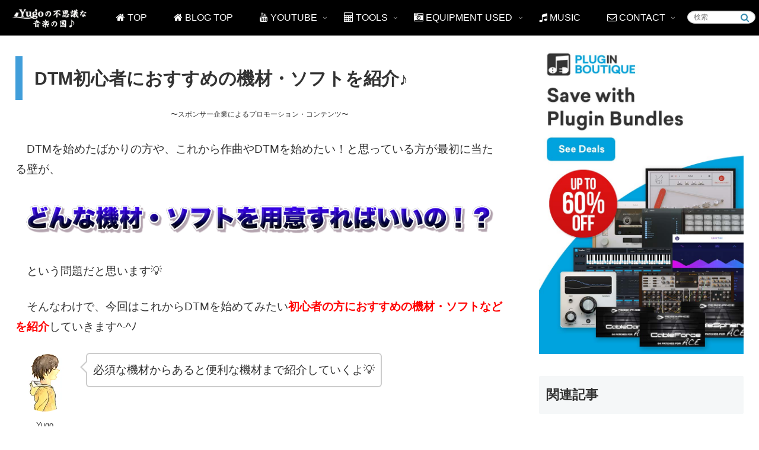

--- FILE ---
content_type: text/html; charset=UTF-8
request_url: https://yugo-music.jp/article-3188.html
body_size: 54541
content:
<!doctype html><html lang="ja"><head><meta charset="utf-8"><meta name="viewport" content="width=device-width, initial-scale=1.0, viewport-fit=cover"><meta name="referrer" content="no-referrer-when-downgrade"><meta name="format-detection" content="telephone=no"><link rel="preconnect dns-prefetch" href="//www.googletagmanager.com"><link rel="preconnect dns-prefetch" href="//www.google-analytics.com"><link rel="preconnect dns-prefetch" href="//ajax.googleapis.com"><link rel="preconnect dns-prefetch" href="//cdnjs.cloudflare.com"><link rel="preconnect dns-prefetch" href="//pagead2.googlesyndication.com"><link rel="preconnect dns-prefetch" href="//googleads.g.doubleclick.net"><link rel="preconnect dns-prefetch" href="//tpc.googlesyndication.com"><link rel="preconnect dns-prefetch" href="//ad.doubleclick.net"><link rel="preconnect dns-prefetch" href="//www.gstatic.com"><link rel="preconnect dns-prefetch" href="//cse.google.com"><link rel="preconnect dns-prefetch" href="//fonts.gstatic.com"><link rel="preconnect dns-prefetch" href="//fonts.googleapis.com"><link rel="preconnect dns-prefetch" href="//cms.quantserve.com"><link rel="preconnect dns-prefetch" href="//secure.gravatar.com"><link rel="preconnect dns-prefetch" href="//cdn.syndication.twimg.com"><link rel="preconnect dns-prefetch" href="//cdn.jsdelivr.net"><link rel="preconnect dns-prefetch" href="//images-fe.ssl-images-amazon.com"><link rel="preconnect dns-prefetch" href="//completion.amazon.com"><link rel="preconnect dns-prefetch" href="//m.media-amazon.com"><link rel="preconnect dns-prefetch" href="//i.moshimo.com"><link rel="preconnect dns-prefetch" href="//aml.valuecommerce.com"><link rel="preconnect dns-prefetch" href="//dalc.valuecommerce.com"><link rel="preconnect dns-prefetch" href="//dalb.valuecommerce.com"><link rel="preload" as="font" type="font/woff" href="https://yugo-music.jp/wp-content/themes/cocoon-master/webfonts/icomoon/fonts/icomoon.woff" crossorigin><link rel="preload" as="font" type="font/woff2" href="https://yugo-music.jp/wp-content/themes/cocoon-master/webfonts/fontawesome/fonts/fontawesome-webfont.woff2?v=4.7.0" crossorigin><title>DTM初心者におすすめの機材・ソフトを紹介♪ – Yugoの不思議な音楽の国</title><meta name='robots' content='max-image-preview:large'/><meta property="og:type" content="article"><meta property="og:description" content="　DTMを始めたばかりの方や、これから作曲やDTMを始めたい！と思っている方が最初に当たる壁が、どんな機材、ソフトを用意すればいいの？という問題だと思います。今回はこれからDTMを始めてみたい初心者の方におすすめの機材・ソフトなどを紹介していきましょう^-^ﾉ"><meta property="og:title" content="DTM初心者におすすめの機材・ソフトを紹介♪"><meta property="og:url" content="https://yugo-music.jp/article-3188.html"><meta property="og:image" content="https://yugo-music.jp/wp-content/uploads/2017/07/IMG_0843.jpg"><meta property="og:site_name" content="Yugoの不思議な音楽の国"><meta property="og:locale" content="ja_JP"><meta property="article:published_time" content="2017-07-03T14:28:52+09:00"/><meta property="article:modified_time" content="2019-09-17T23:21:30+09:00"/><meta property="article:section" content="作曲・編曲・DTM"><meta property="article:section" content="機材・音源・プラグイン"><meta property="article:tag" content="DTM機材"><meta name="twitter:card" content="summary"><meta property="twitter:description" content="　DTMを始めたばかりの方や、これから作曲やDTMを始めたい！と思っている方が最初に当たる壁が、どんな機材、ソフトを用意すればいいの？という問題だと思います。今回はこれからDTMを始めてみたい初心者の方におすすめの機材・ソフトなどを紹介していきましょう^-^ﾉ"><meta property="twitter:title" content="DTM初心者におすすめの機材・ソフトを紹介♪"><meta property="twitter:url" content="https://yugo-music.jp/article-3188.html"><meta name="twitter:image" content="https://yugo-music.jp/wp-content/uploads/2017/07/IMG_0843.jpg"><meta name="twitter:domain" content="yugo-music.jp"><meta name="twitter:creator" content="@yugomusicland"><meta name="twitter:site" content="@yugomusicland"><link rel='dns-prefetch' href='//ajax.googleapis.com'/><link rel='dns-prefetch' href='//cdnjs.cloudflare.com'/><link rel="alternate" type="application/rss+xml" title="Yugoの不思議な音楽の国 &raquo; フィード" href="https://yugo-music.jp/feed"/><link rel="alternate" type="application/rss+xml" title="Yugoの不思議な音楽の国 &raquo; コメントフィード" href="https://yugo-music.jp/comments/feed"/><link rel="alternate" type="application/rss+xml" title="Yugoの不思議な音楽の国 &raquo; DTM初心者におすすめの機材・ソフトを紹介♪ のコメントのフィード" href="https://yugo-music.jp/article-3188.html/feed"/><link rel='stylesheet' id='wp-block-library-css' href='https://yugo-music.jp/wp-includes/css/dist/block-library/style.min.css?ver=6.4.7&#038;fver=20240131060032' media='all'/><style id='global-styles-inline-css'>
body{--wp--preset--color--black: #000000;--wp--preset--color--cyan-bluish-gray: #abb8c3;--wp--preset--color--white: #ffffff;--wp--preset--color--pale-pink: #f78da7;--wp--preset--color--vivid-red: #cf2e2e;--wp--preset--color--luminous-vivid-orange: #ff6900;--wp--preset--color--luminous-vivid-amber: #fcb900;--wp--preset--color--light-green-cyan: #7bdcb5;--wp--preset--color--vivid-green-cyan: #00d084;--wp--preset--color--pale-cyan-blue: #8ed1fc;--wp--preset--color--vivid-cyan-blue: #0693e3;--wp--preset--color--vivid-purple: #9b51e0;--wp--preset--gradient--vivid-cyan-blue-to-vivid-purple: linear-gradient(135deg,rgba(6,147,227,1) 0%,rgb(155,81,224) 100%);--wp--preset--gradient--light-green-cyan-to-vivid-green-cyan: linear-gradient(135deg,rgb(122,220,180) 0%,rgb(0,208,130) 100%);--wp--preset--gradient--luminous-vivid-amber-to-luminous-vivid-orange: linear-gradient(135deg,rgba(252,185,0,1) 0%,rgba(255,105,0,1) 100%);--wp--preset--gradient--luminous-vivid-orange-to-vivid-red: linear-gradient(135deg,rgba(255,105,0,1) 0%,rgb(207,46,46) 100%);--wp--preset--gradient--very-light-gray-to-cyan-bluish-gray: linear-gradient(135deg,rgb(238,238,238) 0%,rgb(169,184,195) 100%);--wp--preset--gradient--cool-to-warm-spectrum: linear-gradient(135deg,rgb(74,234,220) 0%,rgb(151,120,209) 20%,rgb(207,42,186) 40%,rgb(238,44,130) 60%,rgb(251,105,98) 80%,rgb(254,248,76) 100%);--wp--preset--gradient--blush-light-purple: linear-gradient(135deg,rgb(255,206,236) 0%,rgb(152,150,240) 100%);--wp--preset--gradient--blush-bordeaux: linear-gradient(135deg,rgb(254,205,165) 0%,rgb(254,45,45) 50%,rgb(107,0,62) 100%);--wp--preset--gradient--luminous-dusk: linear-gradient(135deg,rgb(255,203,112) 0%,rgb(199,81,192) 50%,rgb(65,88,208) 100%);--wp--preset--gradient--pale-ocean: linear-gradient(135deg,rgb(255,245,203) 0%,rgb(182,227,212) 50%,rgb(51,167,181) 100%);--wp--preset--gradient--electric-grass: linear-gradient(135deg,rgb(202,248,128) 0%,rgb(113,206,126) 100%);--wp--preset--gradient--midnight: linear-gradient(135deg,rgb(2,3,129) 0%,rgb(40,116,252) 100%);--wp--preset--font-size--small: 13px;--wp--preset--font-size--medium: 20px;--wp--preset--font-size--large: 36px;--wp--preset--font-size--x-large: 42px;--wp--preset--spacing--20: 0.44rem;--wp--preset--spacing--30: 0.67rem;--wp--preset--spacing--40: 1rem;--wp--preset--spacing--50: 1.5rem;--wp--preset--spacing--60: 2.25rem;--wp--preset--spacing--70: 3.38rem;--wp--preset--spacing--80: 5.06rem;--wp--preset--shadow--natural: 6px 6px 9px rgba(0, 0, 0, 0.2);--wp--preset--shadow--deep: 12px 12px 50px rgba(0, 0, 0, 0.4);--wp--preset--shadow--sharp: 6px 6px 0px rgba(0, 0, 0, 0.2);--wp--preset--shadow--outlined: 6px 6px 0px -3px rgba(255, 255, 255, 1), 6px 6px rgba(0, 0, 0, 1);--wp--preset--shadow--crisp: 6px 6px 0px rgba(0, 0, 0, 1);}body { margin: 0;--wp--style--global--content-size: 840px;--wp--style--global--wide-size: 1200px; }.wp-site-blocks > .alignleft { float: left; margin-right: 2em; }.wp-site-blocks > .alignright { float: right; margin-left: 2em; }.wp-site-blocks > .aligncenter { justify-content: center; margin-left: auto; margin-right: auto; }:where(.wp-site-blocks) > * { margin-block-start: 24px; margin-block-end: 0; }:where(.wp-site-blocks) > :first-child:first-child { margin-block-start: 0; }:where(.wp-site-blocks) > :last-child:last-child { margin-block-end: 0; }body { --wp--style--block-gap: 24px; }:where(body .is-layout-flow)  > :first-child:first-child{margin-block-start: 0;}:where(body .is-layout-flow)  > :last-child:last-child{margin-block-end: 0;}:where(body .is-layout-flow)  > *{margin-block-start: 24px;margin-block-end: 0;}:where(body .is-layout-constrained)  > :first-child:first-child{margin-block-start: 0;}:where(body .is-layout-constrained)  > :last-child:last-child{margin-block-end: 0;}:where(body .is-layout-constrained)  > *{margin-block-start: 24px;margin-block-end: 0;}:where(body .is-layout-flex) {gap: 24px;}:where(body .is-layout-grid) {gap: 24px;}body .is-layout-flow > .alignleft{float: left;margin-inline-start: 0;margin-inline-end: 2em;}body .is-layout-flow > .alignright{float: right;margin-inline-start: 2em;margin-inline-end: 0;}body .is-layout-flow > .aligncenter{margin-left: auto !important;margin-right: auto !important;}body .is-layout-constrained > .alignleft{float: left;margin-inline-start: 0;margin-inline-end: 2em;}body .is-layout-constrained > .alignright{float: right;margin-inline-start: 2em;margin-inline-end: 0;}body .is-layout-constrained > .aligncenter{margin-left: auto !important;margin-right: auto !important;}body .is-layout-constrained > :where(:not(.alignleft):not(.alignright):not(.alignfull)){max-width: var(--wp--style--global--content-size);margin-left: auto !important;margin-right: auto !important;}body .is-layout-constrained > .alignwide{max-width: var(--wp--style--global--wide-size);}body .is-layout-flex{display: flex;}body .is-layout-flex{flex-wrap: wrap;align-items: center;}body .is-layout-flex > *{margin: 0;}body .is-layout-grid{display: grid;}body .is-layout-grid > *{margin: 0;}body{padding-top: 0px;padding-right: 0px;padding-bottom: 0px;padding-left: 0px;}a:where(:not(.wp-element-button)){text-decoration: underline;}.wp-element-button, .wp-block-button__link{background-color: #32373c;border-width: 0;color: #fff;font-family: inherit;font-size: inherit;line-height: inherit;padding: calc(0.667em + 2px) calc(1.333em + 2px);text-decoration: none;}.has-black-color{color: var(--wp--preset--color--black) !important;}.has-cyan-bluish-gray-color{color: var(--wp--preset--color--cyan-bluish-gray) !important;}.has-white-color{color: var(--wp--preset--color--white) !important;}.has-pale-pink-color{color: var(--wp--preset--color--pale-pink) !important;}.has-vivid-red-color{color: var(--wp--preset--color--vivid-red) !important;}.has-luminous-vivid-orange-color{color: var(--wp--preset--color--luminous-vivid-orange) !important;}.has-luminous-vivid-amber-color{color: var(--wp--preset--color--luminous-vivid-amber) !important;}.has-light-green-cyan-color{color: var(--wp--preset--color--light-green-cyan) !important;}.has-vivid-green-cyan-color{color: var(--wp--preset--color--vivid-green-cyan) !important;}.has-pale-cyan-blue-color{color: var(--wp--preset--color--pale-cyan-blue) !important;}.has-vivid-cyan-blue-color{color: var(--wp--preset--color--vivid-cyan-blue) !important;}.has-vivid-purple-color{color: var(--wp--preset--color--vivid-purple) !important;}.has-black-background-color{background-color: var(--wp--preset--color--black) !important;}.has-cyan-bluish-gray-background-color{background-color: var(--wp--preset--color--cyan-bluish-gray) !important;}.has-white-background-color{background-color: var(--wp--preset--color--white) !important;}.has-pale-pink-background-color{background-color: var(--wp--preset--color--pale-pink) !important;}.has-vivid-red-background-color{background-color: var(--wp--preset--color--vivid-red) !important;}.has-luminous-vivid-orange-background-color{background-color: var(--wp--preset--color--luminous-vivid-orange) !important;}.has-luminous-vivid-amber-background-color{background-color: var(--wp--preset--color--luminous-vivid-amber) !important;}.has-light-green-cyan-background-color{background-color: var(--wp--preset--color--light-green-cyan) !important;}.has-vivid-green-cyan-background-color{background-color: var(--wp--preset--color--vivid-green-cyan) !important;}.has-pale-cyan-blue-background-color{background-color: var(--wp--preset--color--pale-cyan-blue) !important;}.has-vivid-cyan-blue-background-color{background-color: var(--wp--preset--color--vivid-cyan-blue) !important;}.has-vivid-purple-background-color{background-color: var(--wp--preset--color--vivid-purple) !important;}.has-black-border-color{border-color: var(--wp--preset--color--black) !important;}.has-cyan-bluish-gray-border-color{border-color: var(--wp--preset--color--cyan-bluish-gray) !important;}.has-white-border-color{border-color: var(--wp--preset--color--white) !important;}.has-pale-pink-border-color{border-color: var(--wp--preset--color--pale-pink) !important;}.has-vivid-red-border-color{border-color: var(--wp--preset--color--vivid-red) !important;}.has-luminous-vivid-orange-border-color{border-color: var(--wp--preset--color--luminous-vivid-orange) !important;}.has-luminous-vivid-amber-border-color{border-color: var(--wp--preset--color--luminous-vivid-amber) !important;}.has-light-green-cyan-border-color{border-color: var(--wp--preset--color--light-green-cyan) !important;}.has-vivid-green-cyan-border-color{border-color: var(--wp--preset--color--vivid-green-cyan) !important;}.has-pale-cyan-blue-border-color{border-color: var(--wp--preset--color--pale-cyan-blue) !important;}.has-vivid-cyan-blue-border-color{border-color: var(--wp--preset--color--vivid-cyan-blue) !important;}.has-vivid-purple-border-color{border-color: var(--wp--preset--color--vivid-purple) !important;}.has-vivid-cyan-blue-to-vivid-purple-gradient-background{background: var(--wp--preset--gradient--vivid-cyan-blue-to-vivid-purple) !important;}.has-light-green-cyan-to-vivid-green-cyan-gradient-background{background: var(--wp--preset--gradient--light-green-cyan-to-vivid-green-cyan) !important;}.has-luminous-vivid-amber-to-luminous-vivid-orange-gradient-background{background: var(--wp--preset--gradient--luminous-vivid-amber-to-luminous-vivid-orange) !important;}.has-luminous-vivid-orange-to-vivid-red-gradient-background{background: var(--wp--preset--gradient--luminous-vivid-orange-to-vivid-red) !important;}.has-very-light-gray-to-cyan-bluish-gray-gradient-background{background: var(--wp--preset--gradient--very-light-gray-to-cyan-bluish-gray) !important;}.has-cool-to-warm-spectrum-gradient-background{background: var(--wp--preset--gradient--cool-to-warm-spectrum) !important;}.has-blush-light-purple-gradient-background{background: var(--wp--preset--gradient--blush-light-purple) !important;}.has-blush-bordeaux-gradient-background{background: var(--wp--preset--gradient--blush-bordeaux) !important;}.has-luminous-dusk-gradient-background{background: var(--wp--preset--gradient--luminous-dusk) !important;}.has-pale-ocean-gradient-background{background: var(--wp--preset--gradient--pale-ocean) !important;}.has-electric-grass-gradient-background{background: var(--wp--preset--gradient--electric-grass) !important;}.has-midnight-gradient-background{background: var(--wp--preset--gradient--midnight) !important;}.has-small-font-size{font-size: var(--wp--preset--font-size--small) !important;}.has-medium-font-size{font-size: var(--wp--preset--font-size--medium) !important;}.has-large-font-size{font-size: var(--wp--preset--font-size--large) !important;}.has-x-large-font-size{font-size: var(--wp--preset--font-size--x-large) !important;}
.wp-block-navigation a:where(:not(.wp-element-button)){color: inherit;}
.wp-block-pullquote{font-size: 1.5em;line-height: 1.6;}
</style><link rel='stylesheet' id='contact-form-7-css' href='https://yugo-music.jp/wp-content/plugins/contact-form-7/includes/css/styles.css?ver=5.9.8&#038;fver=20240820075001' media='all'/><link rel='stylesheet' id='widgetopts-styles-css' href='https://yugo-music.jp/wp-content/plugins/widget-options/assets/css/widget-options.css?ver=4.0.6.1&#038;fver=20240820075024' media='all'/><link rel='stylesheet' id='yyi_rinker_stylesheet-css' href='https://yugo-music.jp/wp-content/plugins/yyi-rinker/css/style.css?v=1.1.10&#038;ver=6.4.7&#038;fver=20221117045606' media='all'/><link rel='stylesheet' id='cocoon-style-css' href='https://yugo-music.jp/wp-content/themes/cocoon-master/style.css?ver=6.4.7&#038;fver=20230915070434' media='all'/><style id='cocoon-style-inline-css'>
#header-container,#header-container .navi,#navi .navi-in>.menu-header .sub-menu,.article h2,.sidebar h2,.sidebar h3,.cat-link,.cat-label,.appeal-content .appeal-button,.demo .cat-label,.blogcard-type .blogcard-label,#footer{background-color:#f5f7f8}#navi .navi-in a:hover,#footer a:hover{background-color:rgba(255,255,255,.2)}.article h3,.article h4,.article h5,.article h6,.cat-link,.tag-link{border-color:#f5f7f8}blockquote::before,blockquote::after,.pager-post-navi a.a-wrap::before{color:rgba(245,247,248,.5)}blockquote,.key-btn{background-color:rgba(245,247,248,.05);border-color:rgba(245,247,248,.5)}pre,.pager-links span,table th,.pagination .current{background-color:rgba(245,247,248,.1);border-color:rgba(245,247,248,.5)}table:not(.has-border-color) th,table:not(.has-border-color) td,.page-numbers,.page-numbers.dots,.tagcloud a,.list.ecb-entry-border .entry-card-wrap,.related-entries.recb-entry-border .related-entry-card-wrap,.carousel .a-wrap,.pager-post-navi.post-navi-border a.a-wrap,.article .toc,.a-wrap .blogcard,.author-box,.comment-reply-link,.ranking-item{border-color:rgba(245,247,248,.5)}.scrollable-table.stfc-sticky table:not(.wp-calendar-table) tr>:first-child{background-color:rgba(245,247,248,.1)}table tr:nth-of-type(2n+1),.page-numbers.dots,.a-wrap:hover,.pagination a:hover,.pagination-next-link:hover,.widget_recent_entries ul li a:hover,.widget_categories ul li a:hover,.widget_archive ul li a:hover,.widget_pages ul li a:hover,.widget_meta ul li a:hover,.widget_rss ul li a:hover,.widget_nav_menu ul li a:hover,.pager-links a:hover span,.tag-link:hover,.tagcloud a:hover{background-color:rgba(245,247,248,.05)}.header,.header .site-name-text,#navi .navi-in a,#navi .navi-in a:hover,.appeal-content .appeal-button,.article h2,.sidebar h2,.sidebar h3,.cat-link,.cat-label,.blogcard-type .blogcard::before,#footer,#footer a{color:#333}body.public-page{background-color:#fff}a{color:#0093d0}#header-container,#header-container .navi,#navi .navi-in>.menu-header .sub-menu{background-color:#000}.header,.header .site-name-text,#navi .navi-in a,#navi .navi-in a:hover{color:#fff}#navi .navi-in a,#navi .navi-in a:hover{color:#fff}#navi .navi-in a:hover{background-color:rgba(255,255,255,.2)}.main{width:1020px}.main{padding:20px 20px}.main{border-width:0}.sidebar{width:300px}.sidebar{border-width:0}.wrap{width:1340px}@media screen and (max-width:1340px){.wrap{width:auto}.main,.sidebar,.sidebar-left .main,.sidebar-left .sidebar{margin:0 .5%}.main{width:67.4%}.sidebar{padding:1.5%;width:30%}.entry-card-thumb{width:38%}.entry-card-content{margin-left:40%}}body::after{content:url(https://yugo-music.jp/wp-content/themes/cocoon-master/lib/analytics/access.php?post_id=3188&post_type=post)!important;visibility:hidden;position:absolute;bottom:0;right:0;width:1px;height:1px;overflow:hidden;display:inline!important}.logo-header img{width:130px;height:auto}#navi .navi-in>ul>li{width:auto}#navi .navi-in>ul>li>a{padding:0 1.4em}.entry-content>*,.demo .entry-content p{line-height:1.8}.entry-content>*,.mce-content-body>*,.article p,.demo .entry-content p,.article dl,.article ul,.article ol,.article blockquote,.article pre,.article table,.article .toc,.body .article,.body .column-wrap,.body .new-entry-cards,.body .popular-entry-cards,.body .navi-entry-cards,.body .box-menus,.body .ranking-item,.body .rss-entry-cards,.body .widget,.body .author-box,.body .blogcard-wrap,.body .login-user-only,.body .information-box,.body .question-box,.body .alert-box,.body .information,.body .question,.body .alert,.body .memo-box,.body .comment-box,.body .common-icon-box,.body .blank-box,.body .button-block,.body .micro-bottom,.body .caption-box,.body .tab-caption-box,.body .label-box,.body .toggle-wrap,.body .wp-block-image,.body .booklink-box,.body .kaerebalink-box,.body .tomarebalink-box,.body .product-item-box,.body .speech-wrap,.body .wp-block-categories,.body .wp-block-archives,.body .wp-block-archives-dropdown,.body .wp-block-calendar,.body .ad-area,.body .wp-block-gallery,.body .wp-block-audio,.body .wp-block-cover,.body .wp-block-file,.body .wp-block-media-text,.body .wp-block-video,.body .wp-block-buttons,.body .wp-block-columns,.body .wp-block-separator,.body .components-placeholder,.body .wp-block-search,.body .wp-block-social-links,.body .timeline-box,.body .blogcard-type,.body .btn-wrap,.body .btn-wrap a,.body .block-box,.body .wp-block-embed,.body .wp-block-group,.body .wp-block-table,.body .scrollable-table,.body .wp-block-separator,.body .wp-block,.body .video-container,.comment-area,.related-entries,.pager-post-navi,.comment-respond{margin-bottom:1.4em}.is-root-container>*{margin-bottom:1.4em!important}.article h2,.article h3,.article h4,.article h5,.article h6{margin-bottom:1.26em}@media screen and (max-width:480px){.body,.menu-content{font-size:17px}}@media screen and (max-width:781px){.wp-block-column{margin-bottom:1.4em}}@media screen and (max-width:834px){.column-wrap>div{margin-bottom:1.4em}}.article .micro-top{margin-bottom:.28em}.article .micro-bottom{margin-top:-1.26em}.article .micro-balloon{margin-bottom:.7em}.article .micro-bottom.micro-balloon{margin-top:-.98em}.blank-box.bb-key-color{border-color:#f5f7f8}.iic-key-color li::before{color:#f5f7f8}.blank-box.bb-tab.bb-key-color::before{background-color:#f5f7f8}.tb-key-color .toggle-button{border:1px solid #f5f7f8;background:#f5f7f8;color:#fff}.tb-key-color .toggle-button::before{color:#ccc}.tb-key-color .toggle-checkbox:checked~.toggle-content{border-color:#f5f7f8}.cb-key-color.caption-box{border-color:#f5f7f8}.cb-key-color .caption-box-label{background-color:#f5f7f8;color:#fff}.tcb-key-color .tab-caption-box-label{background-color:#f5f7f8;color:#fff}.tcb-key-color .tab-caption-box-content{border-color:#f5f7f8}.lb-key-color .label-box-content{border-color:#f5f7f8}.mc-key-color{background-color:#f5f7f8;color:#fff;border:0}.mc-key-color.micro-bottom::after{border-bottom-color:#f5f7f8;border-top-color:transparent}.mc-key-color::before{border-top-color:transparent;border-bottom-color:transparent}.mc-key-color::after{border-top-color:#f5f7f8}.btn-key-color,.btn-wrap.btn-wrap-key-color>a{background-color:#f5f7f8}.has-text-color.has-key-color-color{color:#f5f7f8}.has-background.has-key-color-background-color{background-color:#f5f7f8}.body.article,body#tinymce.wp-editor{background-color:#fff}.body.article,.editor-post-title__block .editor-post-title__input,body#tinymce.wp-editor{color:#333}html .body .has-key-color-background-color{background-color:#f5f7f8}html .body .has-key-color-color{color:#f5f7f8}html .body .has-key-color-border-color{border-color:#f5f7f8}html .body .btn-wrap.has-key-color-background-color>a{background-color:#f5f7f8}html .body .btn-wrap.has-key-color-color>a{color:#f5f7f8}html .body .btn-wrap.has-key-color-border-color>a{border-color:#f5f7f8}html .body .bb-tab.has-key-color-border-color .bb-label{background-color:#f5f7f8}html .body .toggle-wrap.has-key-color-border-color .toggle-button{background-color:#f5f7f8}html .body .toggle-wrap.has-key-color-border-color .toggle-button,html .body .toggle-wrap.has-key-color-border-color .toggle-content{border-color:#f5f7f8}html .body .toggle-wrap.has-key-color-background-color .toggle-content{background-color:#f5f7f8}html .body .toggle-wrap.has-key-color-color .toggle-content{color:#f5f7f8}html .body .iconlist-box.has-key-color-icon-color li::before{color:#f5f7f8}.micro-text.has-key-color-color{color:#f5f7f8}html .body .micro-balloon.has-key-color-color{color:#f5f7f8}html .body .micro-balloon.has-key-color-background-color{background-color:#f5f7f8;border-color:transparent}html .body .micro-balloon.has-key-color-background-color.micro-bottom::after{border-bottom-color:#f5f7f8;border-top-color:transparent}html .body .micro-balloon.has-key-color-background-color::before{border-top-color:transparent;border-bottom-color:transparent}html .body .micro-balloon.has-key-color-background-color::after{border-top-color:#f5f7f8}html .body .micro-balloon.has-border-color.has-key-color-border-color{border-color:#f5f7f8}html .body .micro-balloon.micro-top.has-key-color-border-color::before{border-top-color:#f5f7f8}html .body .micro-balloon.micro-bottom.has-key-color-border-color::before{border-bottom-color:#f5f7f8}html .body .caption-box.has-key-color-border-color .box-label{background-color:#f5f7f8}html .body .tab-caption-box.has-key-color-border-color .box-label{background-color:#f5f7f8}html .body .tab-caption-box.has-key-color-border-color .box-content{border-color:#f5f7f8}html .body .tab-caption-box.has-key-color-background-color .box-content{background-color:#f5f7f8}html .body .tab-caption-box.has-key-color-color .box-content{color:#f5f7f8}html .body .label-box.has-key-color-border-color .box-content{border-color:#f5f7f8}html .body .label-box.has-key-color-background-color .box-content{background-color:#f5f7f8}html .body .label-box.has-key-color-color .box-content{color:#f5f7f8}html .body .speech-balloon.has-key-color-background-color{background-color:#f5f7f8}html .body .speech-balloon.has-text-color.has-key-color-color{color:#f5f7f8}html .body .speech-balloon.has-key-color-border-color{border-color:#f5f7f8}html .body .sbp-l .speech-balloon.has-key-color-border-color::before{border-right-color:#f5f7f8}html .body .sbp-r .speech-balloon.has-key-color-border-color::before{border-left-color:#f5f7f8}html .body .sbp-l .speech-balloon.has-key-color-background-color::after{border-right-color:#f5f7f8}html .body .sbp-r .speech-balloon.has-key-color-background-color::after{border-left-color:#f5f7f8}html .body .sbs-line.sbp-r .speech-balloon.has-key-color-background-color{background-color:#f5f7f8}html .body .sbs-line.sbp-r .speech-balloon.has-key-color-border-color{border-color:#f5f7f8}html .body .speech-wraphtml .body .sbs-think .speech-balloon.has-key-color-border-color::before,html .body .speech-wrap.sbs-think .speech-balloon.has-key-color-border-color::after{border-color:#f5f7f8}html .body .sbs-think .speech-balloon.has-key-color-background-color::before,html .body .sbs-think .speech-balloon.has-key-color-background-color::after{background-color:#f5f7f8}html .body .sbs-think .speech-balloon.has-key-color-border-color::before{border-color:#f5f7f8}html .body .timeline-box.has-key-color-point-color .timeline-item::before{background-color:#f5f7f8}.has-key-color-border-color.is-style-accordion .faq-question{background-color:#f5f7f8}html .body .has-key-color-question-color .faq-question-label{color:#f5f7f8}html .body .has-key-color-question-color.has-border-color .faq-question-label{color:#f5f7f8}html .body .has-key-color-answer-color .faq-answer-label{color:#f5f7f8}html .body .is-style-square.has-key-color-question-color .faq-question-label{color:#fff;background-color:#f5f7f8}html .body .is-style-square.has-key-color-answer-color .faq-answer-label{color:#fff;background-color:#f5f7f8}html .body .has-red-background-color{background-color:#e60033}html .body .has-red-color{color:#e60033}html .body .has-red-border-color{border-color:#e60033}html .body .btn-wrap.has-red-background-color>a{background-color:#e60033}html .body .btn-wrap.has-red-color>a{color:#e60033}html .body .btn-wrap.has-red-border-color>a{border-color:#e60033}html .body .bb-tab.has-red-border-color .bb-label{background-color:#e60033}html .body .toggle-wrap.has-red-border-color .toggle-button{background-color:#e60033}html .body .toggle-wrap.has-red-border-color .toggle-button,html .body .toggle-wrap.has-red-border-color .toggle-content{border-color:#e60033}html .body .toggle-wrap.has-red-background-color .toggle-content{background-color:#e60033}html .body .toggle-wrap.has-red-color .toggle-content{color:#e60033}html .body .iconlist-box.has-red-icon-color li::before{color:#e60033}.micro-text.has-red-color{color:#e60033}html .body .micro-balloon.has-red-color{color:#e60033}html .body .micro-balloon.has-red-background-color{background-color:#e60033;border-color:transparent}html .body .micro-balloon.has-red-background-color.micro-bottom::after{border-bottom-color:#e60033;border-top-color:transparent}html .body .micro-balloon.has-red-background-color::before{border-top-color:transparent;border-bottom-color:transparent}html .body .micro-balloon.has-red-background-color::after{border-top-color:#e60033}html .body .micro-balloon.has-border-color.has-red-border-color{border-color:#e60033}html .body .micro-balloon.micro-top.has-red-border-color::before{border-top-color:#e60033}html .body .micro-balloon.micro-bottom.has-red-border-color::before{border-bottom-color:#e60033}html .body .caption-box.has-red-border-color .box-label{background-color:#e60033}html .body .tab-caption-box.has-red-border-color .box-label{background-color:#e60033}html .body .tab-caption-box.has-red-border-color .box-content{border-color:#e60033}html .body .tab-caption-box.has-red-background-color .box-content{background-color:#e60033}html .body .tab-caption-box.has-red-color .box-content{color:#e60033}html .body .label-box.has-red-border-color .box-content{border-color:#e60033}html .body .label-box.has-red-background-color .box-content{background-color:#e60033}html .body .label-box.has-red-color .box-content{color:#e60033}html .body .speech-balloon.has-red-background-color{background-color:#e60033}html .body .speech-balloon.has-text-color.has-red-color{color:#e60033}html .body .speech-balloon.has-red-border-color{border-color:#e60033}html .body .sbp-l .speech-balloon.has-red-border-color::before{border-right-color:#e60033}html .body .sbp-r .speech-balloon.has-red-border-color::before{border-left-color:#e60033}html .body .sbp-l .speech-balloon.has-red-background-color::after{border-right-color:#e60033}html .body .sbp-r .speech-balloon.has-red-background-color::after{border-left-color:#e60033}html .body .sbs-line.sbp-r .speech-balloon.has-red-background-color{background-color:#e60033}html .body .sbs-line.sbp-r .speech-balloon.has-red-border-color{border-color:#e60033}html .body .speech-wraphtml .body .sbs-think .speech-balloon.has-red-border-color::before,html .body .speech-wrap.sbs-think .speech-balloon.has-red-border-color::after{border-color:#e60033}html .body .sbs-think .speech-balloon.has-red-background-color::before,html .body .sbs-think .speech-balloon.has-red-background-color::after{background-color:#e60033}html .body .sbs-think .speech-balloon.has-red-border-color::before{border-color:#e60033}html .body .timeline-box.has-red-point-color .timeline-item::before{background-color:#e60033}.has-red-border-color.is-style-accordion .faq-question{background-color:#e60033}html .body .has-red-question-color .faq-question-label{color:#e60033}html .body .has-red-question-color.has-border-color .faq-question-label{color:#e60033}html .body .has-red-answer-color .faq-answer-label{color:#e60033}html .body .is-style-square.has-red-question-color .faq-question-label{color:#fff;background-color:#e60033}html .body .is-style-square.has-red-answer-color .faq-answer-label{color:#fff;background-color:#e60033}html .body .has-pink-background-color{background-color:#e95295}html .body .has-pink-color{color:#e95295}html .body .has-pink-border-color{border-color:#e95295}html .body .btn-wrap.has-pink-background-color>a{background-color:#e95295}html .body .btn-wrap.has-pink-color>a{color:#e95295}html .body .btn-wrap.has-pink-border-color>a{border-color:#e95295}html .body .bb-tab.has-pink-border-color .bb-label{background-color:#e95295}html .body .toggle-wrap.has-pink-border-color .toggle-button{background-color:#e95295}html .body .toggle-wrap.has-pink-border-color .toggle-button,html .body .toggle-wrap.has-pink-border-color .toggle-content{border-color:#e95295}html .body .toggle-wrap.has-pink-background-color .toggle-content{background-color:#e95295}html .body .toggle-wrap.has-pink-color .toggle-content{color:#e95295}html .body .iconlist-box.has-pink-icon-color li::before{color:#e95295}.micro-text.has-pink-color{color:#e95295}html .body .micro-balloon.has-pink-color{color:#e95295}html .body .micro-balloon.has-pink-background-color{background-color:#e95295;border-color:transparent}html .body .micro-balloon.has-pink-background-color.micro-bottom::after{border-bottom-color:#e95295;border-top-color:transparent}html .body .micro-balloon.has-pink-background-color::before{border-top-color:transparent;border-bottom-color:transparent}html .body .micro-balloon.has-pink-background-color::after{border-top-color:#e95295}html .body .micro-balloon.has-border-color.has-pink-border-color{border-color:#e95295}html .body .micro-balloon.micro-top.has-pink-border-color::before{border-top-color:#e95295}html .body .micro-balloon.micro-bottom.has-pink-border-color::before{border-bottom-color:#e95295}html .body .caption-box.has-pink-border-color .box-label{background-color:#e95295}html .body .tab-caption-box.has-pink-border-color .box-label{background-color:#e95295}html .body .tab-caption-box.has-pink-border-color .box-content{border-color:#e95295}html .body .tab-caption-box.has-pink-background-color .box-content{background-color:#e95295}html .body .tab-caption-box.has-pink-color .box-content{color:#e95295}html .body .label-box.has-pink-border-color .box-content{border-color:#e95295}html .body .label-box.has-pink-background-color .box-content{background-color:#e95295}html .body .label-box.has-pink-color .box-content{color:#e95295}html .body .speech-balloon.has-pink-background-color{background-color:#e95295}html .body .speech-balloon.has-text-color.has-pink-color{color:#e95295}html .body .speech-balloon.has-pink-border-color{border-color:#e95295}html .body .sbp-l .speech-balloon.has-pink-border-color::before{border-right-color:#e95295}html .body .sbp-r .speech-balloon.has-pink-border-color::before{border-left-color:#e95295}html .body .sbp-l .speech-balloon.has-pink-background-color::after{border-right-color:#e95295}html .body .sbp-r .speech-balloon.has-pink-background-color::after{border-left-color:#e95295}html .body .sbs-line.sbp-r .speech-balloon.has-pink-background-color{background-color:#e95295}html .body .sbs-line.sbp-r .speech-balloon.has-pink-border-color{border-color:#e95295}html .body .speech-wraphtml .body .sbs-think .speech-balloon.has-pink-border-color::before,html .body .speech-wrap.sbs-think .speech-balloon.has-pink-border-color::after{border-color:#e95295}html .body .sbs-think .speech-balloon.has-pink-background-color::before,html .body .sbs-think .speech-balloon.has-pink-background-color::after{background-color:#e95295}html .body .sbs-think .speech-balloon.has-pink-border-color::before{border-color:#e95295}html .body .timeline-box.has-pink-point-color .timeline-item::before{background-color:#e95295}.has-pink-border-color.is-style-accordion .faq-question{background-color:#e95295}html .body .has-pink-question-color .faq-question-label{color:#e95295}html .body .has-pink-question-color.has-border-color .faq-question-label{color:#e95295}html .body .has-pink-answer-color .faq-answer-label{color:#e95295}html .body .is-style-square.has-pink-question-color .faq-question-label{color:#fff;background-color:#e95295}html .body .is-style-square.has-pink-answer-color .faq-answer-label{color:#fff;background-color:#e95295}html .body .has-purple-background-color{background-color:#884898}html .body .has-purple-color{color:#884898}html .body .has-purple-border-color{border-color:#884898}html .body .btn-wrap.has-purple-background-color>a{background-color:#884898}html .body .btn-wrap.has-purple-color>a{color:#884898}html .body .btn-wrap.has-purple-border-color>a{border-color:#884898}html .body .bb-tab.has-purple-border-color .bb-label{background-color:#884898}html .body .toggle-wrap.has-purple-border-color .toggle-button{background-color:#884898}html .body .toggle-wrap.has-purple-border-color .toggle-button,html .body .toggle-wrap.has-purple-border-color .toggle-content{border-color:#884898}html .body .toggle-wrap.has-purple-background-color .toggle-content{background-color:#884898}html .body .toggle-wrap.has-purple-color .toggle-content{color:#884898}html .body .iconlist-box.has-purple-icon-color li::before{color:#884898}.micro-text.has-purple-color{color:#884898}html .body .micro-balloon.has-purple-color{color:#884898}html .body .micro-balloon.has-purple-background-color{background-color:#884898;border-color:transparent}html .body .micro-balloon.has-purple-background-color.micro-bottom::after{border-bottom-color:#884898;border-top-color:transparent}html .body .micro-balloon.has-purple-background-color::before{border-top-color:transparent;border-bottom-color:transparent}html .body .micro-balloon.has-purple-background-color::after{border-top-color:#884898}html .body .micro-balloon.has-border-color.has-purple-border-color{border-color:#884898}html .body .micro-balloon.micro-top.has-purple-border-color::before{border-top-color:#884898}html .body .micro-balloon.micro-bottom.has-purple-border-color::before{border-bottom-color:#884898}html .body .caption-box.has-purple-border-color .box-label{background-color:#884898}html .body .tab-caption-box.has-purple-border-color .box-label{background-color:#884898}html .body .tab-caption-box.has-purple-border-color .box-content{border-color:#884898}html .body .tab-caption-box.has-purple-background-color .box-content{background-color:#884898}html .body .tab-caption-box.has-purple-color .box-content{color:#884898}html .body .label-box.has-purple-border-color .box-content{border-color:#884898}html .body .label-box.has-purple-background-color .box-content{background-color:#884898}html .body .label-box.has-purple-color .box-content{color:#884898}html .body .speech-balloon.has-purple-background-color{background-color:#884898}html .body .speech-balloon.has-text-color.has-purple-color{color:#884898}html .body .speech-balloon.has-purple-border-color{border-color:#884898}html .body .sbp-l .speech-balloon.has-purple-border-color::before{border-right-color:#884898}html .body .sbp-r .speech-balloon.has-purple-border-color::before{border-left-color:#884898}html .body .sbp-l .speech-balloon.has-purple-background-color::after{border-right-color:#884898}html .body .sbp-r .speech-balloon.has-purple-background-color::after{border-left-color:#884898}html .body .sbs-line.sbp-r .speech-balloon.has-purple-background-color{background-color:#884898}html .body .sbs-line.sbp-r .speech-balloon.has-purple-border-color{border-color:#884898}html .body .speech-wraphtml .body .sbs-think .speech-balloon.has-purple-border-color::before,html .body .speech-wrap.sbs-think .speech-balloon.has-purple-border-color::after{border-color:#884898}html .body .sbs-think .speech-balloon.has-purple-background-color::before,html .body .sbs-think .speech-balloon.has-purple-background-color::after{background-color:#884898}html .body .sbs-think .speech-balloon.has-purple-border-color::before{border-color:#884898}html .body .timeline-box.has-purple-point-color .timeline-item::before{background-color:#884898}.has-purple-border-color.is-style-accordion .faq-question{background-color:#884898}html .body .has-purple-question-color .faq-question-label{color:#884898}html .body .has-purple-question-color.has-border-color .faq-question-label{color:#884898}html .body .has-purple-answer-color .faq-answer-label{color:#884898}html .body .is-style-square.has-purple-question-color .faq-question-label{color:#fff;background-color:#884898}html .body .is-style-square.has-purple-answer-color .faq-answer-label{color:#fff;background-color:#884898}html .body .has-deep-background-color{background-color:#55295b}html .body .has-deep-color{color:#55295b}html .body .has-deep-border-color{border-color:#55295b}html .body .btn-wrap.has-deep-background-color>a{background-color:#55295b}html .body .btn-wrap.has-deep-color>a{color:#55295b}html .body .btn-wrap.has-deep-border-color>a{border-color:#55295b}html .body .bb-tab.has-deep-border-color .bb-label{background-color:#55295b}html .body .toggle-wrap.has-deep-border-color .toggle-button{background-color:#55295b}html .body .toggle-wrap.has-deep-border-color .toggle-button,html .body .toggle-wrap.has-deep-border-color .toggle-content{border-color:#55295b}html .body .toggle-wrap.has-deep-background-color .toggle-content{background-color:#55295b}html .body .toggle-wrap.has-deep-color .toggle-content{color:#55295b}html .body .iconlist-box.has-deep-icon-color li::before{color:#55295b}.micro-text.has-deep-color{color:#55295b}html .body .micro-balloon.has-deep-color{color:#55295b}html .body .micro-balloon.has-deep-background-color{background-color:#55295b;border-color:transparent}html .body .micro-balloon.has-deep-background-color.micro-bottom::after{border-bottom-color:#55295b;border-top-color:transparent}html .body .micro-balloon.has-deep-background-color::before{border-top-color:transparent;border-bottom-color:transparent}html .body .micro-balloon.has-deep-background-color::after{border-top-color:#55295b}html .body .micro-balloon.has-border-color.has-deep-border-color{border-color:#55295b}html .body .micro-balloon.micro-top.has-deep-border-color::before{border-top-color:#55295b}html .body .micro-balloon.micro-bottom.has-deep-border-color::before{border-bottom-color:#55295b}html .body .caption-box.has-deep-border-color .box-label{background-color:#55295b}html .body .tab-caption-box.has-deep-border-color .box-label{background-color:#55295b}html .body .tab-caption-box.has-deep-border-color .box-content{border-color:#55295b}html .body .tab-caption-box.has-deep-background-color .box-content{background-color:#55295b}html .body .tab-caption-box.has-deep-color .box-content{color:#55295b}html .body .label-box.has-deep-border-color .box-content{border-color:#55295b}html .body .label-box.has-deep-background-color .box-content{background-color:#55295b}html .body .label-box.has-deep-color .box-content{color:#55295b}html .body .speech-balloon.has-deep-background-color{background-color:#55295b}html .body .speech-balloon.has-text-color.has-deep-color{color:#55295b}html .body .speech-balloon.has-deep-border-color{border-color:#55295b}html .body .sbp-l .speech-balloon.has-deep-border-color::before{border-right-color:#55295b}html .body .sbp-r .speech-balloon.has-deep-border-color::before{border-left-color:#55295b}html .body .sbp-l .speech-balloon.has-deep-background-color::after{border-right-color:#55295b}html .body .sbp-r .speech-balloon.has-deep-background-color::after{border-left-color:#55295b}html .body .sbs-line.sbp-r .speech-balloon.has-deep-background-color{background-color:#55295b}html .body .sbs-line.sbp-r .speech-balloon.has-deep-border-color{border-color:#55295b}html .body .speech-wraphtml .body .sbs-think .speech-balloon.has-deep-border-color::before,html .body .speech-wrap.sbs-think .speech-balloon.has-deep-border-color::after{border-color:#55295b}html .body .sbs-think .speech-balloon.has-deep-background-color::before,html .body .sbs-think .speech-balloon.has-deep-background-color::after{background-color:#55295b}html .body .sbs-think .speech-balloon.has-deep-border-color::before{border-color:#55295b}html .body .timeline-box.has-deep-point-color .timeline-item::before{background-color:#55295b}.has-deep-border-color.is-style-accordion .faq-question{background-color:#55295b}html .body .has-deep-question-color .faq-question-label{color:#55295b}html .body .has-deep-question-color.has-border-color .faq-question-label{color:#55295b}html .body .has-deep-answer-color .faq-answer-label{color:#55295b}html .body .is-style-square.has-deep-question-color .faq-question-label{color:#fff;background-color:#55295b}html .body .is-style-square.has-deep-answer-color .faq-answer-label{color:#fff;background-color:#55295b}html .body .has-indigo-background-color{background-color:#1e50a2}html .body .has-indigo-color{color:#1e50a2}html .body .has-indigo-border-color{border-color:#1e50a2}html .body .btn-wrap.has-indigo-background-color>a{background-color:#1e50a2}html .body .btn-wrap.has-indigo-color>a{color:#1e50a2}html .body .btn-wrap.has-indigo-border-color>a{border-color:#1e50a2}html .body .bb-tab.has-indigo-border-color .bb-label{background-color:#1e50a2}html .body .toggle-wrap.has-indigo-border-color .toggle-button{background-color:#1e50a2}html .body .toggle-wrap.has-indigo-border-color .toggle-button,html .body .toggle-wrap.has-indigo-border-color .toggle-content{border-color:#1e50a2}html .body .toggle-wrap.has-indigo-background-color .toggle-content{background-color:#1e50a2}html .body .toggle-wrap.has-indigo-color .toggle-content{color:#1e50a2}html .body .iconlist-box.has-indigo-icon-color li::before{color:#1e50a2}.micro-text.has-indigo-color{color:#1e50a2}html .body .micro-balloon.has-indigo-color{color:#1e50a2}html .body .micro-balloon.has-indigo-background-color{background-color:#1e50a2;border-color:transparent}html .body .micro-balloon.has-indigo-background-color.micro-bottom::after{border-bottom-color:#1e50a2;border-top-color:transparent}html .body .micro-balloon.has-indigo-background-color::before{border-top-color:transparent;border-bottom-color:transparent}html .body .micro-balloon.has-indigo-background-color::after{border-top-color:#1e50a2}html .body .micro-balloon.has-border-color.has-indigo-border-color{border-color:#1e50a2}html .body .micro-balloon.micro-top.has-indigo-border-color::before{border-top-color:#1e50a2}html .body .micro-balloon.micro-bottom.has-indigo-border-color::before{border-bottom-color:#1e50a2}html .body .caption-box.has-indigo-border-color .box-label{background-color:#1e50a2}html .body .tab-caption-box.has-indigo-border-color .box-label{background-color:#1e50a2}html .body .tab-caption-box.has-indigo-border-color .box-content{border-color:#1e50a2}html .body .tab-caption-box.has-indigo-background-color .box-content{background-color:#1e50a2}html .body .tab-caption-box.has-indigo-color .box-content{color:#1e50a2}html .body .label-box.has-indigo-border-color .box-content{border-color:#1e50a2}html .body .label-box.has-indigo-background-color .box-content{background-color:#1e50a2}html .body .label-box.has-indigo-color .box-content{color:#1e50a2}html .body .speech-balloon.has-indigo-background-color{background-color:#1e50a2}html .body .speech-balloon.has-text-color.has-indigo-color{color:#1e50a2}html .body .speech-balloon.has-indigo-border-color{border-color:#1e50a2}html .body .sbp-l .speech-balloon.has-indigo-border-color::before{border-right-color:#1e50a2}html .body .sbp-r .speech-balloon.has-indigo-border-color::before{border-left-color:#1e50a2}html .body .sbp-l .speech-balloon.has-indigo-background-color::after{border-right-color:#1e50a2}html .body .sbp-r .speech-balloon.has-indigo-background-color::after{border-left-color:#1e50a2}html .body .sbs-line.sbp-r .speech-balloon.has-indigo-background-color{background-color:#1e50a2}html .body .sbs-line.sbp-r .speech-balloon.has-indigo-border-color{border-color:#1e50a2}html .body .speech-wraphtml .body .sbs-think .speech-balloon.has-indigo-border-color::before,html .body .speech-wrap.sbs-think .speech-balloon.has-indigo-border-color::after{border-color:#1e50a2}html .body .sbs-think .speech-balloon.has-indigo-background-color::before,html .body .sbs-think .speech-balloon.has-indigo-background-color::after{background-color:#1e50a2}html .body .sbs-think .speech-balloon.has-indigo-border-color::before{border-color:#1e50a2}html .body .timeline-box.has-indigo-point-color .timeline-item::before{background-color:#1e50a2}.has-indigo-border-color.is-style-accordion .faq-question{background-color:#1e50a2}html .body .has-indigo-question-color .faq-question-label{color:#1e50a2}html .body .has-indigo-question-color.has-border-color .faq-question-label{color:#1e50a2}html .body .has-indigo-answer-color .faq-answer-label{color:#1e50a2}html .body .is-style-square.has-indigo-question-color .faq-question-label{color:#fff;background-color:#1e50a2}html .body .is-style-square.has-indigo-answer-color .faq-answer-label{color:#fff;background-color:#1e50a2}html .body .has-blue-background-color{background-color:#0095d9}html .body .has-blue-color{color:#0095d9}html .body .has-blue-border-color{border-color:#0095d9}html .body .btn-wrap.has-blue-background-color>a{background-color:#0095d9}html .body .btn-wrap.has-blue-color>a{color:#0095d9}html .body .btn-wrap.has-blue-border-color>a{border-color:#0095d9}html .body .bb-tab.has-blue-border-color .bb-label{background-color:#0095d9}html .body .toggle-wrap.has-blue-border-color .toggle-button{background-color:#0095d9}html .body .toggle-wrap.has-blue-border-color .toggle-button,html .body .toggle-wrap.has-blue-border-color .toggle-content{border-color:#0095d9}html .body .toggle-wrap.has-blue-background-color .toggle-content{background-color:#0095d9}html .body .toggle-wrap.has-blue-color .toggle-content{color:#0095d9}html .body .iconlist-box.has-blue-icon-color li::before{color:#0095d9}.micro-text.has-blue-color{color:#0095d9}html .body .micro-balloon.has-blue-color{color:#0095d9}html .body .micro-balloon.has-blue-background-color{background-color:#0095d9;border-color:transparent}html .body .micro-balloon.has-blue-background-color.micro-bottom::after{border-bottom-color:#0095d9;border-top-color:transparent}html .body .micro-balloon.has-blue-background-color::before{border-top-color:transparent;border-bottom-color:transparent}html .body .micro-balloon.has-blue-background-color::after{border-top-color:#0095d9}html .body .micro-balloon.has-border-color.has-blue-border-color{border-color:#0095d9}html .body .micro-balloon.micro-top.has-blue-border-color::before{border-top-color:#0095d9}html .body .micro-balloon.micro-bottom.has-blue-border-color::before{border-bottom-color:#0095d9}html .body .caption-box.has-blue-border-color .box-label{background-color:#0095d9}html .body .tab-caption-box.has-blue-border-color .box-label{background-color:#0095d9}html .body .tab-caption-box.has-blue-border-color .box-content{border-color:#0095d9}html .body .tab-caption-box.has-blue-background-color .box-content{background-color:#0095d9}html .body .tab-caption-box.has-blue-color .box-content{color:#0095d9}html .body .label-box.has-blue-border-color .box-content{border-color:#0095d9}html .body .label-box.has-blue-background-color .box-content{background-color:#0095d9}html .body .label-box.has-blue-color .box-content{color:#0095d9}html .body .speech-balloon.has-blue-background-color{background-color:#0095d9}html .body .speech-balloon.has-text-color.has-blue-color{color:#0095d9}html .body .speech-balloon.has-blue-border-color{border-color:#0095d9}html .body .sbp-l .speech-balloon.has-blue-border-color::before{border-right-color:#0095d9}html .body .sbp-r .speech-balloon.has-blue-border-color::before{border-left-color:#0095d9}html .body .sbp-l .speech-balloon.has-blue-background-color::after{border-right-color:#0095d9}html .body .sbp-r .speech-balloon.has-blue-background-color::after{border-left-color:#0095d9}html .body .sbs-line.sbp-r .speech-balloon.has-blue-background-color{background-color:#0095d9}html .body .sbs-line.sbp-r .speech-balloon.has-blue-border-color{border-color:#0095d9}html .body .speech-wraphtml .body .sbs-think .speech-balloon.has-blue-border-color::before,html .body .speech-wrap.sbs-think .speech-balloon.has-blue-border-color::after{border-color:#0095d9}html .body .sbs-think .speech-balloon.has-blue-background-color::before,html .body .sbs-think .speech-balloon.has-blue-background-color::after{background-color:#0095d9}html .body .sbs-think .speech-balloon.has-blue-border-color::before{border-color:#0095d9}html .body .timeline-box.has-blue-point-color .timeline-item::before{background-color:#0095d9}.has-blue-border-color.is-style-accordion .faq-question{background-color:#0095d9}html .body .has-blue-question-color .faq-question-label{color:#0095d9}html .body .has-blue-question-color.has-border-color .faq-question-label{color:#0095d9}html .body .has-blue-answer-color .faq-answer-label{color:#0095d9}html .body .is-style-square.has-blue-question-color .faq-question-label{color:#fff;background-color:#0095d9}html .body .is-style-square.has-blue-answer-color .faq-answer-label{color:#fff;background-color:#0095d9}html .body .has-light-blue-background-color{background-color:#2ca9e1}html .body .has-light-blue-color{color:#2ca9e1}html .body .has-light-blue-border-color{border-color:#2ca9e1}html .body .btn-wrap.has-light-blue-background-color>a{background-color:#2ca9e1}html .body .btn-wrap.has-light-blue-color>a{color:#2ca9e1}html .body .btn-wrap.has-light-blue-border-color>a{border-color:#2ca9e1}html .body .bb-tab.has-light-blue-border-color .bb-label{background-color:#2ca9e1}html .body .toggle-wrap.has-light-blue-border-color .toggle-button{background-color:#2ca9e1}html .body .toggle-wrap.has-light-blue-border-color .toggle-button,html .body .toggle-wrap.has-light-blue-border-color .toggle-content{border-color:#2ca9e1}html .body .toggle-wrap.has-light-blue-background-color .toggle-content{background-color:#2ca9e1}html .body .toggle-wrap.has-light-blue-color .toggle-content{color:#2ca9e1}html .body .iconlist-box.has-light-blue-icon-color li::before{color:#2ca9e1}.micro-text.has-light-blue-color{color:#2ca9e1}html .body .micro-balloon.has-light-blue-color{color:#2ca9e1}html .body .micro-balloon.has-light-blue-background-color{background-color:#2ca9e1;border-color:transparent}html .body .micro-balloon.has-light-blue-background-color.micro-bottom::after{border-bottom-color:#2ca9e1;border-top-color:transparent}html .body .micro-balloon.has-light-blue-background-color::before{border-top-color:transparent;border-bottom-color:transparent}html .body .micro-balloon.has-light-blue-background-color::after{border-top-color:#2ca9e1}html .body .micro-balloon.has-border-color.has-light-blue-border-color{border-color:#2ca9e1}html .body .micro-balloon.micro-top.has-light-blue-border-color::before{border-top-color:#2ca9e1}html .body .micro-balloon.micro-bottom.has-light-blue-border-color::before{border-bottom-color:#2ca9e1}html .body .caption-box.has-light-blue-border-color .box-label{background-color:#2ca9e1}html .body .tab-caption-box.has-light-blue-border-color .box-label{background-color:#2ca9e1}html .body .tab-caption-box.has-light-blue-border-color .box-content{border-color:#2ca9e1}html .body .tab-caption-box.has-light-blue-background-color .box-content{background-color:#2ca9e1}html .body .tab-caption-box.has-light-blue-color .box-content{color:#2ca9e1}html .body .label-box.has-light-blue-border-color .box-content{border-color:#2ca9e1}html .body .label-box.has-light-blue-background-color .box-content{background-color:#2ca9e1}html .body .label-box.has-light-blue-color .box-content{color:#2ca9e1}html .body .speech-balloon.has-light-blue-background-color{background-color:#2ca9e1}html .body .speech-balloon.has-text-color.has-light-blue-color{color:#2ca9e1}html .body .speech-balloon.has-light-blue-border-color{border-color:#2ca9e1}html .body .sbp-l .speech-balloon.has-light-blue-border-color::before{border-right-color:#2ca9e1}html .body .sbp-r .speech-balloon.has-light-blue-border-color::before{border-left-color:#2ca9e1}html .body .sbp-l .speech-balloon.has-light-blue-background-color::after{border-right-color:#2ca9e1}html .body .sbp-r .speech-balloon.has-light-blue-background-color::after{border-left-color:#2ca9e1}html .body .sbs-line.sbp-r .speech-balloon.has-light-blue-background-color{background-color:#2ca9e1}html .body .sbs-line.sbp-r .speech-balloon.has-light-blue-border-color{border-color:#2ca9e1}html .body .speech-wraphtml .body .sbs-think .speech-balloon.has-light-blue-border-color::before,html .body .speech-wrap.sbs-think .speech-balloon.has-light-blue-border-color::after{border-color:#2ca9e1}html .body .sbs-think .speech-balloon.has-light-blue-background-color::before,html .body .sbs-think .speech-balloon.has-light-blue-background-color::after{background-color:#2ca9e1}html .body .sbs-think .speech-balloon.has-light-blue-border-color::before{border-color:#2ca9e1}html .body .timeline-box.has-light-blue-point-color .timeline-item::before{background-color:#2ca9e1}.has-light-blue-border-color.is-style-accordion .faq-question{background-color:#2ca9e1}html .body .has-light-blue-question-color .faq-question-label{color:#2ca9e1}html .body .has-light-blue-question-color.has-border-color .faq-question-label{color:#2ca9e1}html .body .has-light-blue-answer-color .faq-answer-label{color:#2ca9e1}html .body .is-style-square.has-light-blue-question-color .faq-question-label{color:#fff;background-color:#2ca9e1}html .body .is-style-square.has-light-blue-answer-color .faq-answer-label{color:#fff;background-color:#2ca9e1}html .body .has-cyan-background-color{background-color:#00a3af}html .body .has-cyan-color{color:#00a3af}html .body .has-cyan-border-color{border-color:#00a3af}html .body .btn-wrap.has-cyan-background-color>a{background-color:#00a3af}html .body .btn-wrap.has-cyan-color>a{color:#00a3af}html .body .btn-wrap.has-cyan-border-color>a{border-color:#00a3af}html .body .bb-tab.has-cyan-border-color .bb-label{background-color:#00a3af}html .body .toggle-wrap.has-cyan-border-color .toggle-button{background-color:#00a3af}html .body .toggle-wrap.has-cyan-border-color .toggle-button,html .body .toggle-wrap.has-cyan-border-color .toggle-content{border-color:#00a3af}html .body .toggle-wrap.has-cyan-background-color .toggle-content{background-color:#00a3af}html .body .toggle-wrap.has-cyan-color .toggle-content{color:#00a3af}html .body .iconlist-box.has-cyan-icon-color li::before{color:#00a3af}.micro-text.has-cyan-color{color:#00a3af}html .body .micro-balloon.has-cyan-color{color:#00a3af}html .body .micro-balloon.has-cyan-background-color{background-color:#00a3af;border-color:transparent}html .body .micro-balloon.has-cyan-background-color.micro-bottom::after{border-bottom-color:#00a3af;border-top-color:transparent}html .body .micro-balloon.has-cyan-background-color::before{border-top-color:transparent;border-bottom-color:transparent}html .body .micro-balloon.has-cyan-background-color::after{border-top-color:#00a3af}html .body .micro-balloon.has-border-color.has-cyan-border-color{border-color:#00a3af}html .body .micro-balloon.micro-top.has-cyan-border-color::before{border-top-color:#00a3af}html .body .micro-balloon.micro-bottom.has-cyan-border-color::before{border-bottom-color:#00a3af}html .body .caption-box.has-cyan-border-color .box-label{background-color:#00a3af}html .body .tab-caption-box.has-cyan-border-color .box-label{background-color:#00a3af}html .body .tab-caption-box.has-cyan-border-color .box-content{border-color:#00a3af}html .body .tab-caption-box.has-cyan-background-color .box-content{background-color:#00a3af}html .body .tab-caption-box.has-cyan-color .box-content{color:#00a3af}html .body .label-box.has-cyan-border-color .box-content{border-color:#00a3af}html .body .label-box.has-cyan-background-color .box-content{background-color:#00a3af}html .body .label-box.has-cyan-color .box-content{color:#00a3af}html .body .speech-balloon.has-cyan-background-color{background-color:#00a3af}html .body .speech-balloon.has-text-color.has-cyan-color{color:#00a3af}html .body .speech-balloon.has-cyan-border-color{border-color:#00a3af}html .body .sbp-l .speech-balloon.has-cyan-border-color::before{border-right-color:#00a3af}html .body .sbp-r .speech-balloon.has-cyan-border-color::before{border-left-color:#00a3af}html .body .sbp-l .speech-balloon.has-cyan-background-color::after{border-right-color:#00a3af}html .body .sbp-r .speech-balloon.has-cyan-background-color::after{border-left-color:#00a3af}html .body .sbs-line.sbp-r .speech-balloon.has-cyan-background-color{background-color:#00a3af}html .body .sbs-line.sbp-r .speech-balloon.has-cyan-border-color{border-color:#00a3af}html .body .speech-wraphtml .body .sbs-think .speech-balloon.has-cyan-border-color::before,html .body .speech-wrap.sbs-think .speech-balloon.has-cyan-border-color::after{border-color:#00a3af}html .body .sbs-think .speech-balloon.has-cyan-background-color::before,html .body .sbs-think .speech-balloon.has-cyan-background-color::after{background-color:#00a3af}html .body .sbs-think .speech-balloon.has-cyan-border-color::before{border-color:#00a3af}html .body .timeline-box.has-cyan-point-color .timeline-item::before{background-color:#00a3af}.has-cyan-border-color.is-style-accordion .faq-question{background-color:#00a3af}html .body .has-cyan-question-color .faq-question-label{color:#00a3af}html .body .has-cyan-question-color.has-border-color .faq-question-label{color:#00a3af}html .body .has-cyan-answer-color .faq-answer-label{color:#00a3af}html .body .is-style-square.has-cyan-question-color .faq-question-label{color:#fff;background-color:#00a3af}html .body .is-style-square.has-cyan-answer-color .faq-answer-label{color:#fff;background-color:#00a3af}html .body .has-teal-background-color{background-color:#007b43}html .body .has-teal-color{color:#007b43}html .body .has-teal-border-color{border-color:#007b43}html .body .btn-wrap.has-teal-background-color>a{background-color:#007b43}html .body .btn-wrap.has-teal-color>a{color:#007b43}html .body .btn-wrap.has-teal-border-color>a{border-color:#007b43}html .body .bb-tab.has-teal-border-color .bb-label{background-color:#007b43}html .body .toggle-wrap.has-teal-border-color .toggle-button{background-color:#007b43}html .body .toggle-wrap.has-teal-border-color .toggle-button,html .body .toggle-wrap.has-teal-border-color .toggle-content{border-color:#007b43}html .body .toggle-wrap.has-teal-background-color .toggle-content{background-color:#007b43}html .body .toggle-wrap.has-teal-color .toggle-content{color:#007b43}html .body .iconlist-box.has-teal-icon-color li::before{color:#007b43}.micro-text.has-teal-color{color:#007b43}html .body .micro-balloon.has-teal-color{color:#007b43}html .body .micro-balloon.has-teal-background-color{background-color:#007b43;border-color:transparent}html .body .micro-balloon.has-teal-background-color.micro-bottom::after{border-bottom-color:#007b43;border-top-color:transparent}html .body .micro-balloon.has-teal-background-color::before{border-top-color:transparent;border-bottom-color:transparent}html .body .micro-balloon.has-teal-background-color::after{border-top-color:#007b43}html .body .micro-balloon.has-border-color.has-teal-border-color{border-color:#007b43}html .body .micro-balloon.micro-top.has-teal-border-color::before{border-top-color:#007b43}html .body .micro-balloon.micro-bottom.has-teal-border-color::before{border-bottom-color:#007b43}html .body .caption-box.has-teal-border-color .box-label{background-color:#007b43}html .body .tab-caption-box.has-teal-border-color .box-label{background-color:#007b43}html .body .tab-caption-box.has-teal-border-color .box-content{border-color:#007b43}html .body .tab-caption-box.has-teal-background-color .box-content{background-color:#007b43}html .body .tab-caption-box.has-teal-color .box-content{color:#007b43}html .body .label-box.has-teal-border-color .box-content{border-color:#007b43}html .body .label-box.has-teal-background-color .box-content{background-color:#007b43}html .body .label-box.has-teal-color .box-content{color:#007b43}html .body .speech-balloon.has-teal-background-color{background-color:#007b43}html .body .speech-balloon.has-text-color.has-teal-color{color:#007b43}html .body .speech-balloon.has-teal-border-color{border-color:#007b43}html .body .sbp-l .speech-balloon.has-teal-border-color::before{border-right-color:#007b43}html .body .sbp-r .speech-balloon.has-teal-border-color::before{border-left-color:#007b43}html .body .sbp-l .speech-balloon.has-teal-background-color::after{border-right-color:#007b43}html .body .sbp-r .speech-balloon.has-teal-background-color::after{border-left-color:#007b43}html .body .sbs-line.sbp-r .speech-balloon.has-teal-background-color{background-color:#007b43}html .body .sbs-line.sbp-r .speech-balloon.has-teal-border-color{border-color:#007b43}html .body .speech-wraphtml .body .sbs-think .speech-balloon.has-teal-border-color::before,html .body .speech-wrap.sbs-think .speech-balloon.has-teal-border-color::after{border-color:#007b43}html .body .sbs-think .speech-balloon.has-teal-background-color::before,html .body .sbs-think .speech-balloon.has-teal-background-color::after{background-color:#007b43}html .body .sbs-think .speech-balloon.has-teal-border-color::before{border-color:#007b43}html .body .timeline-box.has-teal-point-color .timeline-item::before{background-color:#007b43}.has-teal-border-color.is-style-accordion .faq-question{background-color:#007b43}html .body .has-teal-question-color .faq-question-label{color:#007b43}html .body .has-teal-question-color.has-border-color .faq-question-label{color:#007b43}html .body .has-teal-answer-color .faq-answer-label{color:#007b43}html .body .is-style-square.has-teal-question-color .faq-question-label{color:#fff;background-color:#007b43}html .body .is-style-square.has-teal-answer-color .faq-answer-label{color:#fff;background-color:#007b43}html .body .has-green-background-color{background-color:#3eb370}html .body .has-green-color{color:#3eb370}html .body .has-green-border-color{border-color:#3eb370}html .body .btn-wrap.has-green-background-color>a{background-color:#3eb370}html .body .btn-wrap.has-green-color>a{color:#3eb370}html .body .btn-wrap.has-green-border-color>a{border-color:#3eb370}html .body .bb-tab.has-green-border-color .bb-label{background-color:#3eb370}html .body .toggle-wrap.has-green-border-color .toggle-button{background-color:#3eb370}html .body .toggle-wrap.has-green-border-color .toggle-button,html .body .toggle-wrap.has-green-border-color .toggle-content{border-color:#3eb370}html .body .toggle-wrap.has-green-background-color .toggle-content{background-color:#3eb370}html .body .toggle-wrap.has-green-color .toggle-content{color:#3eb370}html .body .iconlist-box.has-green-icon-color li::before{color:#3eb370}.micro-text.has-green-color{color:#3eb370}html .body .micro-balloon.has-green-color{color:#3eb370}html .body .micro-balloon.has-green-background-color{background-color:#3eb370;border-color:transparent}html .body .micro-balloon.has-green-background-color.micro-bottom::after{border-bottom-color:#3eb370;border-top-color:transparent}html .body .micro-balloon.has-green-background-color::before{border-top-color:transparent;border-bottom-color:transparent}html .body .micro-balloon.has-green-background-color::after{border-top-color:#3eb370}html .body .micro-balloon.has-border-color.has-green-border-color{border-color:#3eb370}html .body .micro-balloon.micro-top.has-green-border-color::before{border-top-color:#3eb370}html .body .micro-balloon.micro-bottom.has-green-border-color::before{border-bottom-color:#3eb370}html .body .caption-box.has-green-border-color .box-label{background-color:#3eb370}html .body .tab-caption-box.has-green-border-color .box-label{background-color:#3eb370}html .body .tab-caption-box.has-green-border-color .box-content{border-color:#3eb370}html .body .tab-caption-box.has-green-background-color .box-content{background-color:#3eb370}html .body .tab-caption-box.has-green-color .box-content{color:#3eb370}html .body .label-box.has-green-border-color .box-content{border-color:#3eb370}html .body .label-box.has-green-background-color .box-content{background-color:#3eb370}html .body .label-box.has-green-color .box-content{color:#3eb370}html .body .speech-balloon.has-green-background-color{background-color:#3eb370}html .body .speech-balloon.has-text-color.has-green-color{color:#3eb370}html .body .speech-balloon.has-green-border-color{border-color:#3eb370}html .body .sbp-l .speech-balloon.has-green-border-color::before{border-right-color:#3eb370}html .body .sbp-r .speech-balloon.has-green-border-color::before{border-left-color:#3eb370}html .body .sbp-l .speech-balloon.has-green-background-color::after{border-right-color:#3eb370}html .body .sbp-r .speech-balloon.has-green-background-color::after{border-left-color:#3eb370}html .body .sbs-line.sbp-r .speech-balloon.has-green-background-color{background-color:#3eb370}html .body .sbs-line.sbp-r .speech-balloon.has-green-border-color{border-color:#3eb370}html .body .speech-wraphtml .body .sbs-think .speech-balloon.has-green-border-color::before,html .body .speech-wrap.sbs-think .speech-balloon.has-green-border-color::after{border-color:#3eb370}html .body .sbs-think .speech-balloon.has-green-background-color::before,html .body .sbs-think .speech-balloon.has-green-background-color::after{background-color:#3eb370}html .body .sbs-think .speech-balloon.has-green-border-color::before{border-color:#3eb370}html .body .timeline-box.has-green-point-color .timeline-item::before{background-color:#3eb370}.has-green-border-color.is-style-accordion .faq-question{background-color:#3eb370}html .body .has-green-question-color .faq-question-label{color:#3eb370}html .body .has-green-question-color.has-border-color .faq-question-label{color:#3eb370}html .body .has-green-answer-color .faq-answer-label{color:#3eb370}html .body .is-style-square.has-green-question-color .faq-question-label{color:#fff;background-color:#3eb370}html .body .is-style-square.has-green-answer-color .faq-answer-label{color:#fff;background-color:#3eb370}html .body .has-light-green-background-color{background-color:#8bc34a}html .body .has-light-green-color{color:#8bc34a}html .body .has-light-green-border-color{border-color:#8bc34a}html .body .btn-wrap.has-light-green-background-color>a{background-color:#8bc34a}html .body .btn-wrap.has-light-green-color>a{color:#8bc34a}html .body .btn-wrap.has-light-green-border-color>a{border-color:#8bc34a}html .body .bb-tab.has-light-green-border-color .bb-label{background-color:#8bc34a}html .body .toggle-wrap.has-light-green-border-color .toggle-button{background-color:#8bc34a}html .body .toggle-wrap.has-light-green-border-color .toggle-button,html .body .toggle-wrap.has-light-green-border-color .toggle-content{border-color:#8bc34a}html .body .toggle-wrap.has-light-green-background-color .toggle-content{background-color:#8bc34a}html .body .toggle-wrap.has-light-green-color .toggle-content{color:#8bc34a}html .body .iconlist-box.has-light-green-icon-color li::before{color:#8bc34a}.micro-text.has-light-green-color{color:#8bc34a}html .body .micro-balloon.has-light-green-color{color:#8bc34a}html .body .micro-balloon.has-light-green-background-color{background-color:#8bc34a;border-color:transparent}html .body .micro-balloon.has-light-green-background-color.micro-bottom::after{border-bottom-color:#8bc34a;border-top-color:transparent}html .body .micro-balloon.has-light-green-background-color::before{border-top-color:transparent;border-bottom-color:transparent}html .body .micro-balloon.has-light-green-background-color::after{border-top-color:#8bc34a}html .body .micro-balloon.has-border-color.has-light-green-border-color{border-color:#8bc34a}html .body .micro-balloon.micro-top.has-light-green-border-color::before{border-top-color:#8bc34a}html .body .micro-balloon.micro-bottom.has-light-green-border-color::before{border-bottom-color:#8bc34a}html .body .caption-box.has-light-green-border-color .box-label{background-color:#8bc34a}html .body .tab-caption-box.has-light-green-border-color .box-label{background-color:#8bc34a}html .body .tab-caption-box.has-light-green-border-color .box-content{border-color:#8bc34a}html .body .tab-caption-box.has-light-green-background-color .box-content{background-color:#8bc34a}html .body .tab-caption-box.has-light-green-color .box-content{color:#8bc34a}html .body .label-box.has-light-green-border-color .box-content{border-color:#8bc34a}html .body .label-box.has-light-green-background-color .box-content{background-color:#8bc34a}html .body .label-box.has-light-green-color .box-content{color:#8bc34a}html .body .speech-balloon.has-light-green-background-color{background-color:#8bc34a}html .body .speech-balloon.has-text-color.has-light-green-color{color:#8bc34a}html .body .speech-balloon.has-light-green-border-color{border-color:#8bc34a}html .body .sbp-l .speech-balloon.has-light-green-border-color::before{border-right-color:#8bc34a}html .body .sbp-r .speech-balloon.has-light-green-border-color::before{border-left-color:#8bc34a}html .body .sbp-l .speech-balloon.has-light-green-background-color::after{border-right-color:#8bc34a}html .body .sbp-r .speech-balloon.has-light-green-background-color::after{border-left-color:#8bc34a}html .body .sbs-line.sbp-r .speech-balloon.has-light-green-background-color{background-color:#8bc34a}html .body .sbs-line.sbp-r .speech-balloon.has-light-green-border-color{border-color:#8bc34a}html .body .speech-wraphtml .body .sbs-think .speech-balloon.has-light-green-border-color::before,html .body .speech-wrap.sbs-think .speech-balloon.has-light-green-border-color::after{border-color:#8bc34a}html .body .sbs-think .speech-balloon.has-light-green-background-color::before,html .body .sbs-think .speech-balloon.has-light-green-background-color::after{background-color:#8bc34a}html .body .sbs-think .speech-balloon.has-light-green-border-color::before{border-color:#8bc34a}html .body .timeline-box.has-light-green-point-color .timeline-item::before{background-color:#8bc34a}.has-light-green-border-color.is-style-accordion .faq-question{background-color:#8bc34a}html .body .has-light-green-question-color .faq-question-label{color:#8bc34a}html .body .has-light-green-question-color.has-border-color .faq-question-label{color:#8bc34a}html .body .has-light-green-answer-color .faq-answer-label{color:#8bc34a}html .body .is-style-square.has-light-green-question-color .faq-question-label{color:#fff;background-color:#8bc34a}html .body .is-style-square.has-light-green-answer-color .faq-answer-label{color:#fff;background-color:#8bc34a}html .body .has-lime-background-color{background-color:#c3d825}html .body .has-lime-color{color:#c3d825}html .body .has-lime-border-color{border-color:#c3d825}html .body .btn-wrap.has-lime-background-color>a{background-color:#c3d825}html .body .btn-wrap.has-lime-color>a{color:#c3d825}html .body .btn-wrap.has-lime-border-color>a{border-color:#c3d825}html .body .bb-tab.has-lime-border-color .bb-label{background-color:#c3d825}html .body .toggle-wrap.has-lime-border-color .toggle-button{background-color:#c3d825}html .body .toggle-wrap.has-lime-border-color .toggle-button,html .body .toggle-wrap.has-lime-border-color .toggle-content{border-color:#c3d825}html .body .toggle-wrap.has-lime-background-color .toggle-content{background-color:#c3d825}html .body .toggle-wrap.has-lime-color .toggle-content{color:#c3d825}html .body .iconlist-box.has-lime-icon-color li::before{color:#c3d825}.micro-text.has-lime-color{color:#c3d825}html .body .micro-balloon.has-lime-color{color:#c3d825}html .body .micro-balloon.has-lime-background-color{background-color:#c3d825;border-color:transparent}html .body .micro-balloon.has-lime-background-color.micro-bottom::after{border-bottom-color:#c3d825;border-top-color:transparent}html .body .micro-balloon.has-lime-background-color::before{border-top-color:transparent;border-bottom-color:transparent}html .body .micro-balloon.has-lime-background-color::after{border-top-color:#c3d825}html .body .micro-balloon.has-border-color.has-lime-border-color{border-color:#c3d825}html .body .micro-balloon.micro-top.has-lime-border-color::before{border-top-color:#c3d825}html .body .micro-balloon.micro-bottom.has-lime-border-color::before{border-bottom-color:#c3d825}html .body .caption-box.has-lime-border-color .box-label{background-color:#c3d825}html .body .tab-caption-box.has-lime-border-color .box-label{background-color:#c3d825}html .body .tab-caption-box.has-lime-border-color .box-content{border-color:#c3d825}html .body .tab-caption-box.has-lime-background-color .box-content{background-color:#c3d825}html .body .tab-caption-box.has-lime-color .box-content{color:#c3d825}html .body .label-box.has-lime-border-color .box-content{border-color:#c3d825}html .body .label-box.has-lime-background-color .box-content{background-color:#c3d825}html .body .label-box.has-lime-color .box-content{color:#c3d825}html .body .speech-balloon.has-lime-background-color{background-color:#c3d825}html .body .speech-balloon.has-text-color.has-lime-color{color:#c3d825}html .body .speech-balloon.has-lime-border-color{border-color:#c3d825}html .body .sbp-l .speech-balloon.has-lime-border-color::before{border-right-color:#c3d825}html .body .sbp-r .speech-balloon.has-lime-border-color::before{border-left-color:#c3d825}html .body .sbp-l .speech-balloon.has-lime-background-color::after{border-right-color:#c3d825}html .body .sbp-r .speech-balloon.has-lime-background-color::after{border-left-color:#c3d825}html .body .sbs-line.sbp-r .speech-balloon.has-lime-background-color{background-color:#c3d825}html .body .sbs-line.sbp-r .speech-balloon.has-lime-border-color{border-color:#c3d825}html .body .speech-wraphtml .body .sbs-think .speech-balloon.has-lime-border-color::before,html .body .speech-wrap.sbs-think .speech-balloon.has-lime-border-color::after{border-color:#c3d825}html .body .sbs-think .speech-balloon.has-lime-background-color::before,html .body .sbs-think .speech-balloon.has-lime-background-color::after{background-color:#c3d825}html .body .sbs-think .speech-balloon.has-lime-border-color::before{border-color:#c3d825}html .body .timeline-box.has-lime-point-color .timeline-item::before{background-color:#c3d825}.has-lime-border-color.is-style-accordion .faq-question{background-color:#c3d825}html .body .has-lime-question-color .faq-question-label{color:#c3d825}html .body .has-lime-question-color.has-border-color .faq-question-label{color:#c3d825}html .body .has-lime-answer-color .faq-answer-label{color:#c3d825}html .body .is-style-square.has-lime-question-color .faq-question-label{color:#fff;background-color:#c3d825}html .body .is-style-square.has-lime-answer-color .faq-answer-label{color:#fff;background-color:#c3d825}html .body .has-yellow-background-color{background-color:#ffd900}html .body .has-yellow-color{color:#ffd900}html .body .has-yellow-border-color{border-color:#ffd900}html .body .btn-wrap.has-yellow-background-color>a{background-color:#ffd900}html .body .btn-wrap.has-yellow-color>a{color:#ffd900}html .body .btn-wrap.has-yellow-border-color>a{border-color:#ffd900}html .body .bb-tab.has-yellow-border-color .bb-label{background-color:#ffd900}html .body .toggle-wrap.has-yellow-border-color .toggle-button{background-color:#ffd900}html .body .toggle-wrap.has-yellow-border-color .toggle-button,html .body .toggle-wrap.has-yellow-border-color .toggle-content{border-color:#ffd900}html .body .toggle-wrap.has-yellow-background-color .toggle-content{background-color:#ffd900}html .body .toggle-wrap.has-yellow-color .toggle-content{color:#ffd900}html .body .iconlist-box.has-yellow-icon-color li::before{color:#ffd900}.micro-text.has-yellow-color{color:#ffd900}html .body .micro-balloon.has-yellow-color{color:#ffd900}html .body .micro-balloon.has-yellow-background-color{background-color:#ffd900;border-color:transparent}html .body .micro-balloon.has-yellow-background-color.micro-bottom::after{border-bottom-color:#ffd900;border-top-color:transparent}html .body .micro-balloon.has-yellow-background-color::before{border-top-color:transparent;border-bottom-color:transparent}html .body .micro-balloon.has-yellow-background-color::after{border-top-color:#ffd900}html .body .micro-balloon.has-border-color.has-yellow-border-color{border-color:#ffd900}html .body .micro-balloon.micro-top.has-yellow-border-color::before{border-top-color:#ffd900}html .body .micro-balloon.micro-bottom.has-yellow-border-color::before{border-bottom-color:#ffd900}html .body .caption-box.has-yellow-border-color .box-label{background-color:#ffd900}html .body .tab-caption-box.has-yellow-border-color .box-label{background-color:#ffd900}html .body .tab-caption-box.has-yellow-border-color .box-content{border-color:#ffd900}html .body .tab-caption-box.has-yellow-background-color .box-content{background-color:#ffd900}html .body .tab-caption-box.has-yellow-color .box-content{color:#ffd900}html .body .label-box.has-yellow-border-color .box-content{border-color:#ffd900}html .body .label-box.has-yellow-background-color .box-content{background-color:#ffd900}html .body .label-box.has-yellow-color .box-content{color:#ffd900}html .body .speech-balloon.has-yellow-background-color{background-color:#ffd900}html .body .speech-balloon.has-text-color.has-yellow-color{color:#ffd900}html .body .speech-balloon.has-yellow-border-color{border-color:#ffd900}html .body .sbp-l .speech-balloon.has-yellow-border-color::before{border-right-color:#ffd900}html .body .sbp-r .speech-balloon.has-yellow-border-color::before{border-left-color:#ffd900}html .body .sbp-l .speech-balloon.has-yellow-background-color::after{border-right-color:#ffd900}html .body .sbp-r .speech-balloon.has-yellow-background-color::after{border-left-color:#ffd900}html .body .sbs-line.sbp-r .speech-balloon.has-yellow-background-color{background-color:#ffd900}html .body .sbs-line.sbp-r .speech-balloon.has-yellow-border-color{border-color:#ffd900}html .body .speech-wraphtml .body .sbs-think .speech-balloon.has-yellow-border-color::before,html .body .speech-wrap.sbs-think .speech-balloon.has-yellow-border-color::after{border-color:#ffd900}html .body .sbs-think .speech-balloon.has-yellow-background-color::before,html .body .sbs-think .speech-balloon.has-yellow-background-color::after{background-color:#ffd900}html .body .sbs-think .speech-balloon.has-yellow-border-color::before{border-color:#ffd900}html .body .timeline-box.has-yellow-point-color .timeline-item::before{background-color:#ffd900}.has-yellow-border-color.is-style-accordion .faq-question{background-color:#ffd900}html .body .has-yellow-question-color .faq-question-label{color:#ffd900}html .body .has-yellow-question-color.has-border-color .faq-question-label{color:#ffd900}html .body .has-yellow-answer-color .faq-answer-label{color:#ffd900}html .body .is-style-square.has-yellow-question-color .faq-question-label{color:#fff;background-color:#ffd900}html .body .is-style-square.has-yellow-answer-color .faq-answer-label{color:#fff;background-color:#ffd900}html .body .has-amber-background-color{background-color:#ffc107}html .body .has-amber-color{color:#ffc107}html .body .has-amber-border-color{border-color:#ffc107}html .body .btn-wrap.has-amber-background-color>a{background-color:#ffc107}html .body .btn-wrap.has-amber-color>a{color:#ffc107}html .body .btn-wrap.has-amber-border-color>a{border-color:#ffc107}html .body .bb-tab.has-amber-border-color .bb-label{background-color:#ffc107}html .body .toggle-wrap.has-amber-border-color .toggle-button{background-color:#ffc107}html .body .toggle-wrap.has-amber-border-color .toggle-button,html .body .toggle-wrap.has-amber-border-color .toggle-content{border-color:#ffc107}html .body .toggle-wrap.has-amber-background-color .toggle-content{background-color:#ffc107}html .body .toggle-wrap.has-amber-color .toggle-content{color:#ffc107}html .body .iconlist-box.has-amber-icon-color li::before{color:#ffc107}.micro-text.has-amber-color{color:#ffc107}html .body .micro-balloon.has-amber-color{color:#ffc107}html .body .micro-balloon.has-amber-background-color{background-color:#ffc107;border-color:transparent}html .body .micro-balloon.has-amber-background-color.micro-bottom::after{border-bottom-color:#ffc107;border-top-color:transparent}html .body .micro-balloon.has-amber-background-color::before{border-top-color:transparent;border-bottom-color:transparent}html .body .micro-balloon.has-amber-background-color::after{border-top-color:#ffc107}html .body .micro-balloon.has-border-color.has-amber-border-color{border-color:#ffc107}html .body .micro-balloon.micro-top.has-amber-border-color::before{border-top-color:#ffc107}html .body .micro-balloon.micro-bottom.has-amber-border-color::before{border-bottom-color:#ffc107}html .body .caption-box.has-amber-border-color .box-label{background-color:#ffc107}html .body .tab-caption-box.has-amber-border-color .box-label{background-color:#ffc107}html .body .tab-caption-box.has-amber-border-color .box-content{border-color:#ffc107}html .body .tab-caption-box.has-amber-background-color .box-content{background-color:#ffc107}html .body .tab-caption-box.has-amber-color .box-content{color:#ffc107}html .body .label-box.has-amber-border-color .box-content{border-color:#ffc107}html .body .label-box.has-amber-background-color .box-content{background-color:#ffc107}html .body .label-box.has-amber-color .box-content{color:#ffc107}html .body .speech-balloon.has-amber-background-color{background-color:#ffc107}html .body .speech-balloon.has-text-color.has-amber-color{color:#ffc107}html .body .speech-balloon.has-amber-border-color{border-color:#ffc107}html .body .sbp-l .speech-balloon.has-amber-border-color::before{border-right-color:#ffc107}html .body .sbp-r .speech-balloon.has-amber-border-color::before{border-left-color:#ffc107}html .body .sbp-l .speech-balloon.has-amber-background-color::after{border-right-color:#ffc107}html .body .sbp-r .speech-balloon.has-amber-background-color::after{border-left-color:#ffc107}html .body .sbs-line.sbp-r .speech-balloon.has-amber-background-color{background-color:#ffc107}html .body .sbs-line.sbp-r .speech-balloon.has-amber-border-color{border-color:#ffc107}html .body .speech-wraphtml .body .sbs-think .speech-balloon.has-amber-border-color::before,html .body .speech-wrap.sbs-think .speech-balloon.has-amber-border-color::after{border-color:#ffc107}html .body .sbs-think .speech-balloon.has-amber-background-color::before,html .body .sbs-think .speech-balloon.has-amber-background-color::after{background-color:#ffc107}html .body .sbs-think .speech-balloon.has-amber-border-color::before{border-color:#ffc107}html .body .timeline-box.has-amber-point-color .timeline-item::before{background-color:#ffc107}.has-amber-border-color.is-style-accordion .faq-question{background-color:#ffc107}html .body .has-amber-question-color .faq-question-label{color:#ffc107}html .body .has-amber-question-color.has-border-color .faq-question-label{color:#ffc107}html .body .has-amber-answer-color .faq-answer-label{color:#ffc107}html .body .is-style-square.has-amber-question-color .faq-question-label{color:#fff;background-color:#ffc107}html .body .is-style-square.has-amber-answer-color .faq-answer-label{color:#fff;background-color:#ffc107}html .body .has-orange-background-color{background-color:#f39800}html .body .has-orange-color{color:#f39800}html .body .has-orange-border-color{border-color:#f39800}html .body .btn-wrap.has-orange-background-color>a{background-color:#f39800}html .body .btn-wrap.has-orange-color>a{color:#f39800}html .body .btn-wrap.has-orange-border-color>a{border-color:#f39800}html .body .bb-tab.has-orange-border-color .bb-label{background-color:#f39800}html .body .toggle-wrap.has-orange-border-color .toggle-button{background-color:#f39800}html .body .toggle-wrap.has-orange-border-color .toggle-button,html .body .toggle-wrap.has-orange-border-color .toggle-content{border-color:#f39800}html .body .toggle-wrap.has-orange-background-color .toggle-content{background-color:#f39800}html .body .toggle-wrap.has-orange-color .toggle-content{color:#f39800}html .body .iconlist-box.has-orange-icon-color li::before{color:#f39800}.micro-text.has-orange-color{color:#f39800}html .body .micro-balloon.has-orange-color{color:#f39800}html .body .micro-balloon.has-orange-background-color{background-color:#f39800;border-color:transparent}html .body .micro-balloon.has-orange-background-color.micro-bottom::after{border-bottom-color:#f39800;border-top-color:transparent}html .body .micro-balloon.has-orange-background-color::before{border-top-color:transparent;border-bottom-color:transparent}html .body .micro-balloon.has-orange-background-color::after{border-top-color:#f39800}html .body .micro-balloon.has-border-color.has-orange-border-color{border-color:#f39800}html .body .micro-balloon.micro-top.has-orange-border-color::before{border-top-color:#f39800}html .body .micro-balloon.micro-bottom.has-orange-border-color::before{border-bottom-color:#f39800}html .body .caption-box.has-orange-border-color .box-label{background-color:#f39800}html .body .tab-caption-box.has-orange-border-color .box-label{background-color:#f39800}html .body .tab-caption-box.has-orange-border-color .box-content{border-color:#f39800}html .body .tab-caption-box.has-orange-background-color .box-content{background-color:#f39800}html .body .tab-caption-box.has-orange-color .box-content{color:#f39800}html .body .label-box.has-orange-border-color .box-content{border-color:#f39800}html .body .label-box.has-orange-background-color .box-content{background-color:#f39800}html .body .label-box.has-orange-color .box-content{color:#f39800}html .body .speech-balloon.has-orange-background-color{background-color:#f39800}html .body .speech-balloon.has-text-color.has-orange-color{color:#f39800}html .body .speech-balloon.has-orange-border-color{border-color:#f39800}html .body .sbp-l .speech-balloon.has-orange-border-color::before{border-right-color:#f39800}html .body .sbp-r .speech-balloon.has-orange-border-color::before{border-left-color:#f39800}html .body .sbp-l .speech-balloon.has-orange-background-color::after{border-right-color:#f39800}html .body .sbp-r .speech-balloon.has-orange-background-color::after{border-left-color:#f39800}html .body .sbs-line.sbp-r .speech-balloon.has-orange-background-color{background-color:#f39800}html .body .sbs-line.sbp-r .speech-balloon.has-orange-border-color{border-color:#f39800}html .body .speech-wraphtml .body .sbs-think .speech-balloon.has-orange-border-color::before,html .body .speech-wrap.sbs-think .speech-balloon.has-orange-border-color::after{border-color:#f39800}html .body .sbs-think .speech-balloon.has-orange-background-color::before,html .body .sbs-think .speech-balloon.has-orange-background-color::after{background-color:#f39800}html .body .sbs-think .speech-balloon.has-orange-border-color::before{border-color:#f39800}html .body .timeline-box.has-orange-point-color .timeline-item::before{background-color:#f39800}.has-orange-border-color.is-style-accordion .faq-question{background-color:#f39800}html .body .has-orange-question-color .faq-question-label{color:#f39800}html .body .has-orange-question-color.has-border-color .faq-question-label{color:#f39800}html .body .has-orange-answer-color .faq-answer-label{color:#f39800}html .body .is-style-square.has-orange-question-color .faq-question-label{color:#fff;background-color:#f39800}html .body .is-style-square.has-orange-answer-color .faq-answer-label{color:#fff;background-color:#f39800}html .body .has-deep-orange-background-color{background-color:#ea5506}html .body .has-deep-orange-color{color:#ea5506}html .body .has-deep-orange-border-color{border-color:#ea5506}html .body .btn-wrap.has-deep-orange-background-color>a{background-color:#ea5506}html .body .btn-wrap.has-deep-orange-color>a{color:#ea5506}html .body .btn-wrap.has-deep-orange-border-color>a{border-color:#ea5506}html .body .bb-tab.has-deep-orange-border-color .bb-label{background-color:#ea5506}html .body .toggle-wrap.has-deep-orange-border-color .toggle-button{background-color:#ea5506}html .body .toggle-wrap.has-deep-orange-border-color .toggle-button,html .body .toggle-wrap.has-deep-orange-border-color .toggle-content{border-color:#ea5506}html .body .toggle-wrap.has-deep-orange-background-color .toggle-content{background-color:#ea5506}html .body .toggle-wrap.has-deep-orange-color .toggle-content{color:#ea5506}html .body .iconlist-box.has-deep-orange-icon-color li::before{color:#ea5506}.micro-text.has-deep-orange-color{color:#ea5506}html .body .micro-balloon.has-deep-orange-color{color:#ea5506}html .body .micro-balloon.has-deep-orange-background-color{background-color:#ea5506;border-color:transparent}html .body .micro-balloon.has-deep-orange-background-color.micro-bottom::after{border-bottom-color:#ea5506;border-top-color:transparent}html .body .micro-balloon.has-deep-orange-background-color::before{border-top-color:transparent;border-bottom-color:transparent}html .body .micro-balloon.has-deep-orange-background-color::after{border-top-color:#ea5506}html .body .micro-balloon.has-border-color.has-deep-orange-border-color{border-color:#ea5506}html .body .micro-balloon.micro-top.has-deep-orange-border-color::before{border-top-color:#ea5506}html .body .micro-balloon.micro-bottom.has-deep-orange-border-color::before{border-bottom-color:#ea5506}html .body .caption-box.has-deep-orange-border-color .box-label{background-color:#ea5506}html .body .tab-caption-box.has-deep-orange-border-color .box-label{background-color:#ea5506}html .body .tab-caption-box.has-deep-orange-border-color .box-content{border-color:#ea5506}html .body .tab-caption-box.has-deep-orange-background-color .box-content{background-color:#ea5506}html .body .tab-caption-box.has-deep-orange-color .box-content{color:#ea5506}html .body .label-box.has-deep-orange-border-color .box-content{border-color:#ea5506}html .body .label-box.has-deep-orange-background-color .box-content{background-color:#ea5506}html .body .label-box.has-deep-orange-color .box-content{color:#ea5506}html .body .speech-balloon.has-deep-orange-background-color{background-color:#ea5506}html .body .speech-balloon.has-text-color.has-deep-orange-color{color:#ea5506}html .body .speech-balloon.has-deep-orange-border-color{border-color:#ea5506}html .body .sbp-l .speech-balloon.has-deep-orange-border-color::before{border-right-color:#ea5506}html .body .sbp-r .speech-balloon.has-deep-orange-border-color::before{border-left-color:#ea5506}html .body .sbp-l .speech-balloon.has-deep-orange-background-color::after{border-right-color:#ea5506}html .body .sbp-r .speech-balloon.has-deep-orange-background-color::after{border-left-color:#ea5506}html .body .sbs-line.sbp-r .speech-balloon.has-deep-orange-background-color{background-color:#ea5506}html .body .sbs-line.sbp-r .speech-balloon.has-deep-orange-border-color{border-color:#ea5506}html .body .speech-wraphtml .body .sbs-think .speech-balloon.has-deep-orange-border-color::before,html .body .speech-wrap.sbs-think .speech-balloon.has-deep-orange-border-color::after{border-color:#ea5506}html .body .sbs-think .speech-balloon.has-deep-orange-background-color::before,html .body .sbs-think .speech-balloon.has-deep-orange-background-color::after{background-color:#ea5506}html .body .sbs-think .speech-balloon.has-deep-orange-border-color::before{border-color:#ea5506}html .body .timeline-box.has-deep-orange-point-color .timeline-item::before{background-color:#ea5506}.has-deep-orange-border-color.is-style-accordion .faq-question{background-color:#ea5506}html .body .has-deep-orange-question-color .faq-question-label{color:#ea5506}html .body .has-deep-orange-question-color.has-border-color .faq-question-label{color:#ea5506}html .body .has-deep-orange-answer-color .faq-answer-label{color:#ea5506}html .body .is-style-square.has-deep-orange-question-color .faq-question-label{color:#fff;background-color:#ea5506}html .body .is-style-square.has-deep-orange-answer-color .faq-answer-label{color:#fff;background-color:#ea5506}html .body .has-brown-background-color{background-color:#954e2a}html .body .has-brown-color{color:#954e2a}html .body .has-brown-border-color{border-color:#954e2a}html .body .btn-wrap.has-brown-background-color>a{background-color:#954e2a}html .body .btn-wrap.has-brown-color>a{color:#954e2a}html .body .btn-wrap.has-brown-border-color>a{border-color:#954e2a}html .body .bb-tab.has-brown-border-color .bb-label{background-color:#954e2a}html .body .toggle-wrap.has-brown-border-color .toggle-button{background-color:#954e2a}html .body .toggle-wrap.has-brown-border-color .toggle-button,html .body .toggle-wrap.has-brown-border-color .toggle-content{border-color:#954e2a}html .body .toggle-wrap.has-brown-background-color .toggle-content{background-color:#954e2a}html .body .toggle-wrap.has-brown-color .toggle-content{color:#954e2a}html .body .iconlist-box.has-brown-icon-color li::before{color:#954e2a}.micro-text.has-brown-color{color:#954e2a}html .body .micro-balloon.has-brown-color{color:#954e2a}html .body .micro-balloon.has-brown-background-color{background-color:#954e2a;border-color:transparent}html .body .micro-balloon.has-brown-background-color.micro-bottom::after{border-bottom-color:#954e2a;border-top-color:transparent}html .body .micro-balloon.has-brown-background-color::before{border-top-color:transparent;border-bottom-color:transparent}html .body .micro-balloon.has-brown-background-color::after{border-top-color:#954e2a}html .body .micro-balloon.has-border-color.has-brown-border-color{border-color:#954e2a}html .body .micro-balloon.micro-top.has-brown-border-color::before{border-top-color:#954e2a}html .body .micro-balloon.micro-bottom.has-brown-border-color::before{border-bottom-color:#954e2a}html .body .caption-box.has-brown-border-color .box-label{background-color:#954e2a}html .body .tab-caption-box.has-brown-border-color .box-label{background-color:#954e2a}html .body .tab-caption-box.has-brown-border-color .box-content{border-color:#954e2a}html .body .tab-caption-box.has-brown-background-color .box-content{background-color:#954e2a}html .body .tab-caption-box.has-brown-color .box-content{color:#954e2a}html .body .label-box.has-brown-border-color .box-content{border-color:#954e2a}html .body .label-box.has-brown-background-color .box-content{background-color:#954e2a}html .body .label-box.has-brown-color .box-content{color:#954e2a}html .body .speech-balloon.has-brown-background-color{background-color:#954e2a}html .body .speech-balloon.has-text-color.has-brown-color{color:#954e2a}html .body .speech-balloon.has-brown-border-color{border-color:#954e2a}html .body .sbp-l .speech-balloon.has-brown-border-color::before{border-right-color:#954e2a}html .body .sbp-r .speech-balloon.has-brown-border-color::before{border-left-color:#954e2a}html .body .sbp-l .speech-balloon.has-brown-background-color::after{border-right-color:#954e2a}html .body .sbp-r .speech-balloon.has-brown-background-color::after{border-left-color:#954e2a}html .body .sbs-line.sbp-r .speech-balloon.has-brown-background-color{background-color:#954e2a}html .body .sbs-line.sbp-r .speech-balloon.has-brown-border-color{border-color:#954e2a}html .body .speech-wraphtml .body .sbs-think .speech-balloon.has-brown-border-color::before,html .body .speech-wrap.sbs-think .speech-balloon.has-brown-border-color::after{border-color:#954e2a}html .body .sbs-think .speech-balloon.has-brown-background-color::before,html .body .sbs-think .speech-balloon.has-brown-background-color::after{background-color:#954e2a}html .body .sbs-think .speech-balloon.has-brown-border-color::before{border-color:#954e2a}html .body .timeline-box.has-brown-point-color .timeline-item::before{background-color:#954e2a}.has-brown-border-color.is-style-accordion .faq-question{background-color:#954e2a}html .body .has-brown-question-color .faq-question-label{color:#954e2a}html .body .has-brown-question-color.has-border-color .faq-question-label{color:#954e2a}html .body .has-brown-answer-color .faq-answer-label{color:#954e2a}html .body .is-style-square.has-brown-question-color .faq-question-label{color:#fff;background-color:#954e2a}html .body .is-style-square.has-brown-answer-color .faq-answer-label{color:#fff;background-color:#954e2a}html .body .has-grey-background-color{background-color:#949495}html .body .has-grey-color{color:#949495}html .body .has-grey-border-color{border-color:#949495}html .body .btn-wrap.has-grey-background-color>a{background-color:#949495}html .body .btn-wrap.has-grey-color>a{color:#949495}html .body .btn-wrap.has-grey-border-color>a{border-color:#949495}html .body .bb-tab.has-grey-border-color .bb-label{background-color:#949495}html .body .toggle-wrap.has-grey-border-color .toggle-button{background-color:#949495}html .body .toggle-wrap.has-grey-border-color .toggle-button,html .body .toggle-wrap.has-grey-border-color .toggle-content{border-color:#949495}html .body .toggle-wrap.has-grey-background-color .toggle-content{background-color:#949495}html .body .toggle-wrap.has-grey-color .toggle-content{color:#949495}html .body .iconlist-box.has-grey-icon-color li::before{color:#949495}.micro-text.has-grey-color{color:#949495}html .body .micro-balloon.has-grey-color{color:#949495}html .body .micro-balloon.has-grey-background-color{background-color:#949495;border-color:transparent}html .body .micro-balloon.has-grey-background-color.micro-bottom::after{border-bottom-color:#949495;border-top-color:transparent}html .body .micro-balloon.has-grey-background-color::before{border-top-color:transparent;border-bottom-color:transparent}html .body .micro-balloon.has-grey-background-color::after{border-top-color:#949495}html .body .micro-balloon.has-border-color.has-grey-border-color{border-color:#949495}html .body .micro-balloon.micro-top.has-grey-border-color::before{border-top-color:#949495}html .body .micro-balloon.micro-bottom.has-grey-border-color::before{border-bottom-color:#949495}html .body .caption-box.has-grey-border-color .box-label{background-color:#949495}html .body .tab-caption-box.has-grey-border-color .box-label{background-color:#949495}html .body .tab-caption-box.has-grey-border-color .box-content{border-color:#949495}html .body .tab-caption-box.has-grey-background-color .box-content{background-color:#949495}html .body .tab-caption-box.has-grey-color .box-content{color:#949495}html .body .label-box.has-grey-border-color .box-content{border-color:#949495}html .body .label-box.has-grey-background-color .box-content{background-color:#949495}html .body .label-box.has-grey-color .box-content{color:#949495}html .body .speech-balloon.has-grey-background-color{background-color:#949495}html .body .speech-balloon.has-text-color.has-grey-color{color:#949495}html .body .speech-balloon.has-grey-border-color{border-color:#949495}html .body .sbp-l .speech-balloon.has-grey-border-color::before{border-right-color:#949495}html .body .sbp-r .speech-balloon.has-grey-border-color::before{border-left-color:#949495}html .body .sbp-l .speech-balloon.has-grey-background-color::after{border-right-color:#949495}html .body .sbp-r .speech-balloon.has-grey-background-color::after{border-left-color:#949495}html .body .sbs-line.sbp-r .speech-balloon.has-grey-background-color{background-color:#949495}html .body .sbs-line.sbp-r .speech-balloon.has-grey-border-color{border-color:#949495}html .body .speech-wraphtml .body .sbs-think .speech-balloon.has-grey-border-color::before,html .body .speech-wrap.sbs-think .speech-balloon.has-grey-border-color::after{border-color:#949495}html .body .sbs-think .speech-balloon.has-grey-background-color::before,html .body .sbs-think .speech-balloon.has-grey-background-color::after{background-color:#949495}html .body .sbs-think .speech-balloon.has-grey-border-color::before{border-color:#949495}html .body .timeline-box.has-grey-point-color .timeline-item::before{background-color:#949495}.has-grey-border-color.is-style-accordion .faq-question{background-color:#949495}html .body .has-grey-question-color .faq-question-label{color:#949495}html .body .has-grey-question-color.has-border-color .faq-question-label{color:#949495}html .body .has-grey-answer-color .faq-answer-label{color:#949495}html .body .is-style-square.has-grey-question-color .faq-question-label{color:#fff;background-color:#949495}html .body .is-style-square.has-grey-answer-color .faq-answer-label{color:#fff;background-color:#949495}html .body .has-cocoon-black-background-color{background-color:#333}html .body .has-cocoon-black-color{color:#333}html .body .has-cocoon-black-border-color{border-color:#333}html .body .btn-wrap.has-cocoon-black-background-color>a{background-color:#333}html .body .btn-wrap.has-cocoon-black-color>a{color:#333}html .body .btn-wrap.has-cocoon-black-border-color>a{border-color:#333}html .body .bb-tab.has-cocoon-black-border-color .bb-label{background-color:#333}html .body .toggle-wrap.has-cocoon-black-border-color .toggle-button{background-color:#333}html .body .toggle-wrap.has-cocoon-black-border-color .toggle-button,html .body .toggle-wrap.has-cocoon-black-border-color .toggle-content{border-color:#333}html .body .toggle-wrap.has-cocoon-black-background-color .toggle-content{background-color:#333}html .body .toggle-wrap.has-cocoon-black-color .toggle-content{color:#333}html .body .iconlist-box.has-cocoon-black-icon-color li::before{color:#333}.micro-text.has-cocoon-black-color{color:#333}html .body .micro-balloon.has-cocoon-black-color{color:#333}html .body .micro-balloon.has-cocoon-black-background-color{background-color:#333;border-color:transparent}html .body .micro-balloon.has-cocoon-black-background-color.micro-bottom::after{border-bottom-color:#333;border-top-color:transparent}html .body .micro-balloon.has-cocoon-black-background-color::before{border-top-color:transparent;border-bottom-color:transparent}html .body .micro-balloon.has-cocoon-black-background-color::after{border-top-color:#333}html .body .micro-balloon.has-border-color.has-cocoon-black-border-color{border-color:#333}html .body .micro-balloon.micro-top.has-cocoon-black-border-color::before{border-top-color:#333}html .body .micro-balloon.micro-bottom.has-cocoon-black-border-color::before{border-bottom-color:#333}html .body .caption-box.has-cocoon-black-border-color .box-label{background-color:#333}html .body .tab-caption-box.has-cocoon-black-border-color .box-label{background-color:#333}html .body .tab-caption-box.has-cocoon-black-border-color .box-content{border-color:#333}html .body .tab-caption-box.has-cocoon-black-background-color .box-content{background-color:#333}html .body .tab-caption-box.has-cocoon-black-color .box-content{color:#333}html .body .label-box.has-cocoon-black-border-color .box-content{border-color:#333}html .body .label-box.has-cocoon-black-background-color .box-content{background-color:#333}html .body .label-box.has-cocoon-black-color .box-content{color:#333}html .body .speech-balloon.has-cocoon-black-background-color{background-color:#333}html .body .speech-balloon.has-text-color.has-cocoon-black-color{color:#333}html .body .speech-balloon.has-cocoon-black-border-color{border-color:#333}html .body .sbp-l .speech-balloon.has-cocoon-black-border-color::before{border-right-color:#333}html .body .sbp-r .speech-balloon.has-cocoon-black-border-color::before{border-left-color:#333}html .body .sbp-l .speech-balloon.has-cocoon-black-background-color::after{border-right-color:#333}html .body .sbp-r .speech-balloon.has-cocoon-black-background-color::after{border-left-color:#333}html .body .sbs-line.sbp-r .speech-balloon.has-cocoon-black-background-color{background-color:#333}html .body .sbs-line.sbp-r .speech-balloon.has-cocoon-black-border-color{border-color:#333}html .body .speech-wraphtml .body .sbs-think .speech-balloon.has-cocoon-black-border-color::before,html .body .speech-wrap.sbs-think .speech-balloon.has-cocoon-black-border-color::after{border-color:#333}html .body .sbs-think .speech-balloon.has-cocoon-black-background-color::before,html .body .sbs-think .speech-balloon.has-cocoon-black-background-color::after{background-color:#333}html .body .sbs-think .speech-balloon.has-cocoon-black-border-color::before{border-color:#333}html .body .timeline-box.has-cocoon-black-point-color .timeline-item::before{background-color:#333}.has-cocoon-black-border-color.is-style-accordion .faq-question{background-color:#333}html .body .has-cocoon-black-question-color .faq-question-label{color:#333}html .body .has-cocoon-black-question-color.has-border-color .faq-question-label{color:#333}html .body .has-cocoon-black-answer-color .faq-answer-label{color:#333}html .body .is-style-square.has-cocoon-black-question-color .faq-question-label{color:#fff;background-color:#333}html .body .is-style-square.has-cocoon-black-answer-color .faq-answer-label{color:#fff;background-color:#333}html .body .has-cocoon-white-background-color{background-color:#fffffb}html .body .has-cocoon-white-color{color:#fffffb}html .body .has-cocoon-white-border-color{border-color:#fffffb}html .body .btn-wrap.has-cocoon-white-background-color>a{background-color:#fffffb}html .body .btn-wrap.has-cocoon-white-color>a{color:#fffffb}html .body .btn-wrap.has-cocoon-white-border-color>a{border-color:#fffffb}html .body .bb-tab.has-cocoon-white-border-color .bb-label{background-color:#fffffb}html .body .toggle-wrap.has-cocoon-white-border-color .toggle-button{background-color:#fffffb}html .body .toggle-wrap.has-cocoon-white-border-color .toggle-button,html .body .toggle-wrap.has-cocoon-white-border-color .toggle-content{border-color:#fffffb}html .body .toggle-wrap.has-cocoon-white-background-color .toggle-content{background-color:#fffffb}html .body .toggle-wrap.has-cocoon-white-color .toggle-content{color:#fffffb}html .body .iconlist-box.has-cocoon-white-icon-color li::before{color:#fffffb}.micro-text.has-cocoon-white-color{color:#fffffb}html .body .micro-balloon.has-cocoon-white-color{color:#fffffb}html .body .micro-balloon.has-cocoon-white-background-color{background-color:#fffffb;border-color:transparent}html .body .micro-balloon.has-cocoon-white-background-color.micro-bottom::after{border-bottom-color:#fffffb;border-top-color:transparent}html .body .micro-balloon.has-cocoon-white-background-color::before{border-top-color:transparent;border-bottom-color:transparent}html .body .micro-balloon.has-cocoon-white-background-color::after{border-top-color:#fffffb}html .body .micro-balloon.has-border-color.has-cocoon-white-border-color{border-color:#fffffb}html .body .micro-balloon.micro-top.has-cocoon-white-border-color::before{border-top-color:#fffffb}html .body .micro-balloon.micro-bottom.has-cocoon-white-border-color::before{border-bottom-color:#fffffb}html .body .caption-box.has-cocoon-white-border-color .box-label{background-color:#fffffb}html .body .tab-caption-box.has-cocoon-white-border-color .box-label{background-color:#fffffb}html .body .tab-caption-box.has-cocoon-white-border-color .box-content{border-color:#fffffb}html .body .tab-caption-box.has-cocoon-white-background-color .box-content{background-color:#fffffb}html .body .tab-caption-box.has-cocoon-white-color .box-content{color:#fffffb}html .body .label-box.has-cocoon-white-border-color .box-content{border-color:#fffffb}html .body .label-box.has-cocoon-white-background-color .box-content{background-color:#fffffb}html .body .label-box.has-cocoon-white-color .box-content{color:#fffffb}html .body .speech-balloon.has-cocoon-white-background-color{background-color:#fffffb}html .body .speech-balloon.has-text-color.has-cocoon-white-color{color:#fffffb}html .body .speech-balloon.has-cocoon-white-border-color{border-color:#fffffb}html .body .sbp-l .speech-balloon.has-cocoon-white-border-color::before{border-right-color:#fffffb}html .body .sbp-r .speech-balloon.has-cocoon-white-border-color::before{border-left-color:#fffffb}html .body .sbp-l .speech-balloon.has-cocoon-white-background-color::after{border-right-color:#fffffb}html .body .sbp-r .speech-balloon.has-cocoon-white-background-color::after{border-left-color:#fffffb}html .body .sbs-line.sbp-r .speech-balloon.has-cocoon-white-background-color{background-color:#fffffb}html .body .sbs-line.sbp-r .speech-balloon.has-cocoon-white-border-color{border-color:#fffffb}html .body .speech-wraphtml .body .sbs-think .speech-balloon.has-cocoon-white-border-color::before,html .body .speech-wrap.sbs-think .speech-balloon.has-cocoon-white-border-color::after{border-color:#fffffb}html .body .sbs-think .speech-balloon.has-cocoon-white-background-color::before,html .body .sbs-think .speech-balloon.has-cocoon-white-background-color::after{background-color:#fffffb}html .body .sbs-think .speech-balloon.has-cocoon-white-border-color::before{border-color:#fffffb}html .body .timeline-box.has-cocoon-white-point-color .timeline-item::before{background-color:#fffffb}.has-cocoon-white-border-color.is-style-accordion .faq-question{background-color:#fffffb}html .body .has-cocoon-white-question-color .faq-question-label{color:#fffffb}html .body .has-cocoon-white-question-color.has-border-color .faq-question-label{color:#fffffb}html .body .has-cocoon-white-answer-color .faq-answer-label{color:#fffffb}html .body .is-style-square.has-cocoon-white-question-color .faq-question-label{color:#fff;background-color:#fffffb}html .body .is-style-square.has-cocoon-white-answer-color .faq-answer-label{color:#fff;background-color:#fffffb}html .body .has-watery-blue-background-color{background-color:#f3fafe}html .body .has-watery-blue-color{color:#f3fafe}html .body .has-watery-blue-border-color{border-color:#f3fafe}html .body .btn-wrap.has-watery-blue-background-color>a{background-color:#f3fafe}html .body .btn-wrap.has-watery-blue-color>a{color:#f3fafe}html .body .btn-wrap.has-watery-blue-border-color>a{border-color:#f3fafe}html .body .bb-tab.has-watery-blue-border-color .bb-label{background-color:#f3fafe}html .body .toggle-wrap.has-watery-blue-border-color .toggle-button{background-color:#f3fafe}html .body .toggle-wrap.has-watery-blue-border-color .toggle-button,html .body .toggle-wrap.has-watery-blue-border-color .toggle-content{border-color:#f3fafe}html .body .toggle-wrap.has-watery-blue-background-color .toggle-content{background-color:#f3fafe}html .body .toggle-wrap.has-watery-blue-color .toggle-content{color:#f3fafe}html .body .iconlist-box.has-watery-blue-icon-color li::before{color:#f3fafe}.micro-text.has-watery-blue-color{color:#f3fafe}html .body .micro-balloon.has-watery-blue-color{color:#f3fafe}html .body .micro-balloon.has-watery-blue-background-color{background-color:#f3fafe;border-color:transparent}html .body .micro-balloon.has-watery-blue-background-color.micro-bottom::after{border-bottom-color:#f3fafe;border-top-color:transparent}html .body .micro-balloon.has-watery-blue-background-color::before{border-top-color:transparent;border-bottom-color:transparent}html .body .micro-balloon.has-watery-blue-background-color::after{border-top-color:#f3fafe}html .body .micro-balloon.has-border-color.has-watery-blue-border-color{border-color:#f3fafe}html .body .micro-balloon.micro-top.has-watery-blue-border-color::before{border-top-color:#f3fafe}html .body .micro-balloon.micro-bottom.has-watery-blue-border-color::before{border-bottom-color:#f3fafe}html .body .caption-box.has-watery-blue-border-color .box-label{background-color:#f3fafe}html .body .tab-caption-box.has-watery-blue-border-color .box-label{background-color:#f3fafe}html .body .tab-caption-box.has-watery-blue-border-color .box-content{border-color:#f3fafe}html .body .tab-caption-box.has-watery-blue-background-color .box-content{background-color:#f3fafe}html .body .tab-caption-box.has-watery-blue-color .box-content{color:#f3fafe}html .body .label-box.has-watery-blue-border-color .box-content{border-color:#f3fafe}html .body .label-box.has-watery-blue-background-color .box-content{background-color:#f3fafe}html .body .label-box.has-watery-blue-color .box-content{color:#f3fafe}html .body .speech-balloon.has-watery-blue-background-color{background-color:#f3fafe}html .body .speech-balloon.has-text-color.has-watery-blue-color{color:#f3fafe}html .body .speech-balloon.has-watery-blue-border-color{border-color:#f3fafe}html .body .sbp-l .speech-balloon.has-watery-blue-border-color::before{border-right-color:#f3fafe}html .body .sbp-r .speech-balloon.has-watery-blue-border-color::before{border-left-color:#f3fafe}html .body .sbp-l .speech-balloon.has-watery-blue-background-color::after{border-right-color:#f3fafe}html .body .sbp-r .speech-balloon.has-watery-blue-background-color::after{border-left-color:#f3fafe}html .body .sbs-line.sbp-r .speech-balloon.has-watery-blue-background-color{background-color:#f3fafe}html .body .sbs-line.sbp-r .speech-balloon.has-watery-blue-border-color{border-color:#f3fafe}html .body .speech-wraphtml .body .sbs-think .speech-balloon.has-watery-blue-border-color::before,html .body .speech-wrap.sbs-think .speech-balloon.has-watery-blue-border-color::after{border-color:#f3fafe}html .body .sbs-think .speech-balloon.has-watery-blue-background-color::before,html .body .sbs-think .speech-balloon.has-watery-blue-background-color::after{background-color:#f3fafe}html .body .sbs-think .speech-balloon.has-watery-blue-border-color::before{border-color:#f3fafe}html .body .timeline-box.has-watery-blue-point-color .timeline-item::before{background-color:#f3fafe}.has-watery-blue-border-color.is-style-accordion .faq-question{background-color:#f3fafe}html .body .has-watery-blue-question-color .faq-question-label{color:#f3fafe}html .body .has-watery-blue-question-color.has-border-color .faq-question-label{color:#f3fafe}html .body .has-watery-blue-answer-color .faq-answer-label{color:#f3fafe}html .body .is-style-square.has-watery-blue-question-color .faq-question-label{color:#fff;background-color:#f3fafe}html .body .is-style-square.has-watery-blue-answer-color .faq-answer-label{color:#fff;background-color:#f3fafe}html .body .has-watery-yellow-background-color{background-color:#fff7cc}html .body .has-watery-yellow-color{color:#fff7cc}html .body .has-watery-yellow-border-color{border-color:#fff7cc}html .body .btn-wrap.has-watery-yellow-background-color>a{background-color:#fff7cc}html .body .btn-wrap.has-watery-yellow-color>a{color:#fff7cc}html .body .btn-wrap.has-watery-yellow-border-color>a{border-color:#fff7cc}html .body .bb-tab.has-watery-yellow-border-color .bb-label{background-color:#fff7cc}html .body .toggle-wrap.has-watery-yellow-border-color .toggle-button{background-color:#fff7cc}html .body .toggle-wrap.has-watery-yellow-border-color .toggle-button,html .body .toggle-wrap.has-watery-yellow-border-color .toggle-content{border-color:#fff7cc}html .body .toggle-wrap.has-watery-yellow-background-color .toggle-content{background-color:#fff7cc}html .body .toggle-wrap.has-watery-yellow-color .toggle-content{color:#fff7cc}html .body .iconlist-box.has-watery-yellow-icon-color li::before{color:#fff7cc}.micro-text.has-watery-yellow-color{color:#fff7cc}html .body .micro-balloon.has-watery-yellow-color{color:#fff7cc}html .body .micro-balloon.has-watery-yellow-background-color{background-color:#fff7cc;border-color:transparent}html .body .micro-balloon.has-watery-yellow-background-color.micro-bottom::after{border-bottom-color:#fff7cc;border-top-color:transparent}html .body .micro-balloon.has-watery-yellow-background-color::before{border-top-color:transparent;border-bottom-color:transparent}html .body .micro-balloon.has-watery-yellow-background-color::after{border-top-color:#fff7cc}html .body .micro-balloon.has-border-color.has-watery-yellow-border-color{border-color:#fff7cc}html .body .micro-balloon.micro-top.has-watery-yellow-border-color::before{border-top-color:#fff7cc}html .body .micro-balloon.micro-bottom.has-watery-yellow-border-color::before{border-bottom-color:#fff7cc}html .body .caption-box.has-watery-yellow-border-color .box-label{background-color:#fff7cc}html .body .tab-caption-box.has-watery-yellow-border-color .box-label{background-color:#fff7cc}html .body .tab-caption-box.has-watery-yellow-border-color .box-content{border-color:#fff7cc}html .body .tab-caption-box.has-watery-yellow-background-color .box-content{background-color:#fff7cc}html .body .tab-caption-box.has-watery-yellow-color .box-content{color:#fff7cc}html .body .label-box.has-watery-yellow-border-color .box-content{border-color:#fff7cc}html .body .label-box.has-watery-yellow-background-color .box-content{background-color:#fff7cc}html .body .label-box.has-watery-yellow-color .box-content{color:#fff7cc}html .body .speech-balloon.has-watery-yellow-background-color{background-color:#fff7cc}html .body .speech-balloon.has-text-color.has-watery-yellow-color{color:#fff7cc}html .body .speech-balloon.has-watery-yellow-border-color{border-color:#fff7cc}html .body .sbp-l .speech-balloon.has-watery-yellow-border-color::before{border-right-color:#fff7cc}html .body .sbp-r .speech-balloon.has-watery-yellow-border-color::before{border-left-color:#fff7cc}html .body .sbp-l .speech-balloon.has-watery-yellow-background-color::after{border-right-color:#fff7cc}html .body .sbp-r .speech-balloon.has-watery-yellow-background-color::after{border-left-color:#fff7cc}html .body .sbs-line.sbp-r .speech-balloon.has-watery-yellow-background-color{background-color:#fff7cc}html .body .sbs-line.sbp-r .speech-balloon.has-watery-yellow-border-color{border-color:#fff7cc}html .body .speech-wraphtml .body .sbs-think .speech-balloon.has-watery-yellow-border-color::before,html .body .speech-wrap.sbs-think .speech-balloon.has-watery-yellow-border-color::after{border-color:#fff7cc}html .body .sbs-think .speech-balloon.has-watery-yellow-background-color::before,html .body .sbs-think .speech-balloon.has-watery-yellow-background-color::after{background-color:#fff7cc}html .body .sbs-think .speech-balloon.has-watery-yellow-border-color::before{border-color:#fff7cc}html .body .timeline-box.has-watery-yellow-point-color .timeline-item::before{background-color:#fff7cc}.has-watery-yellow-border-color.is-style-accordion .faq-question{background-color:#fff7cc}html .body .has-watery-yellow-question-color .faq-question-label{color:#fff7cc}html .body .has-watery-yellow-question-color.has-border-color .faq-question-label{color:#fff7cc}html .body .has-watery-yellow-answer-color .faq-answer-label{color:#fff7cc}html .body .is-style-square.has-watery-yellow-question-color .faq-question-label{color:#fff;background-color:#fff7cc}html .body .is-style-square.has-watery-yellow-answer-color .faq-answer-label{color:#fff;background-color:#fff7cc}html .body .has-watery-red-background-color{background-color:#fdf2f2}html .body .has-watery-red-color{color:#fdf2f2}html .body .has-watery-red-border-color{border-color:#fdf2f2}html .body .btn-wrap.has-watery-red-background-color>a{background-color:#fdf2f2}html .body .btn-wrap.has-watery-red-color>a{color:#fdf2f2}html .body .btn-wrap.has-watery-red-border-color>a{border-color:#fdf2f2}html .body .bb-tab.has-watery-red-border-color .bb-label{background-color:#fdf2f2}html .body .toggle-wrap.has-watery-red-border-color .toggle-button{background-color:#fdf2f2}html .body .toggle-wrap.has-watery-red-border-color .toggle-button,html .body .toggle-wrap.has-watery-red-border-color .toggle-content{border-color:#fdf2f2}html .body .toggle-wrap.has-watery-red-background-color .toggle-content{background-color:#fdf2f2}html .body .toggle-wrap.has-watery-red-color .toggle-content{color:#fdf2f2}html .body .iconlist-box.has-watery-red-icon-color li::before{color:#fdf2f2}.micro-text.has-watery-red-color{color:#fdf2f2}html .body .micro-balloon.has-watery-red-color{color:#fdf2f2}html .body .micro-balloon.has-watery-red-background-color{background-color:#fdf2f2;border-color:transparent}html .body .micro-balloon.has-watery-red-background-color.micro-bottom::after{border-bottom-color:#fdf2f2;border-top-color:transparent}html .body .micro-balloon.has-watery-red-background-color::before{border-top-color:transparent;border-bottom-color:transparent}html .body .micro-balloon.has-watery-red-background-color::after{border-top-color:#fdf2f2}html .body .micro-balloon.has-border-color.has-watery-red-border-color{border-color:#fdf2f2}html .body .micro-balloon.micro-top.has-watery-red-border-color::before{border-top-color:#fdf2f2}html .body .micro-balloon.micro-bottom.has-watery-red-border-color::before{border-bottom-color:#fdf2f2}html .body .caption-box.has-watery-red-border-color .box-label{background-color:#fdf2f2}html .body .tab-caption-box.has-watery-red-border-color .box-label{background-color:#fdf2f2}html .body .tab-caption-box.has-watery-red-border-color .box-content{border-color:#fdf2f2}html .body .tab-caption-box.has-watery-red-background-color .box-content{background-color:#fdf2f2}html .body .tab-caption-box.has-watery-red-color .box-content{color:#fdf2f2}html .body .label-box.has-watery-red-border-color .box-content{border-color:#fdf2f2}html .body .label-box.has-watery-red-background-color .box-content{background-color:#fdf2f2}html .body .label-box.has-watery-red-color .box-content{color:#fdf2f2}html .body .speech-balloon.has-watery-red-background-color{background-color:#fdf2f2}html .body .speech-balloon.has-text-color.has-watery-red-color{color:#fdf2f2}html .body .speech-balloon.has-watery-red-border-color{border-color:#fdf2f2}html .body .sbp-l .speech-balloon.has-watery-red-border-color::before{border-right-color:#fdf2f2}html .body .sbp-r .speech-balloon.has-watery-red-border-color::before{border-left-color:#fdf2f2}html .body .sbp-l .speech-balloon.has-watery-red-background-color::after{border-right-color:#fdf2f2}html .body .sbp-r .speech-balloon.has-watery-red-background-color::after{border-left-color:#fdf2f2}html .body .sbs-line.sbp-r .speech-balloon.has-watery-red-background-color{background-color:#fdf2f2}html .body .sbs-line.sbp-r .speech-balloon.has-watery-red-border-color{border-color:#fdf2f2}html .body .speech-wraphtml .body .sbs-think .speech-balloon.has-watery-red-border-color::before,html .body .speech-wrap.sbs-think .speech-balloon.has-watery-red-border-color::after{border-color:#fdf2f2}html .body .sbs-think .speech-balloon.has-watery-red-background-color::before,html .body .sbs-think .speech-balloon.has-watery-red-background-color::after{background-color:#fdf2f2}html .body .sbs-think .speech-balloon.has-watery-red-border-color::before{border-color:#fdf2f2}html .body .timeline-box.has-watery-red-point-color .timeline-item::before{background-color:#fdf2f2}.has-watery-red-border-color.is-style-accordion .faq-question{background-color:#fdf2f2}html .body .has-watery-red-question-color .faq-question-label{color:#fdf2f2}html .body .has-watery-red-question-color.has-border-color .faq-question-label{color:#fdf2f2}html .body .has-watery-red-answer-color .faq-answer-label{color:#fdf2f2}html .body .is-style-square.has-watery-red-question-color .faq-question-label{color:#fff;background-color:#fdf2f2}html .body .is-style-square.has-watery-red-answer-color .faq-answer-label{color:#fff;background-color:#fdf2f2}html .body .has-watery-green-background-color{background-color:#ebf8f4}html .body .has-watery-green-color{color:#ebf8f4}html .body .has-watery-green-border-color{border-color:#ebf8f4}html .body .btn-wrap.has-watery-green-background-color>a{background-color:#ebf8f4}html .body .btn-wrap.has-watery-green-color>a{color:#ebf8f4}html .body .btn-wrap.has-watery-green-border-color>a{border-color:#ebf8f4}html .body .bb-tab.has-watery-green-border-color .bb-label{background-color:#ebf8f4}html .body .toggle-wrap.has-watery-green-border-color .toggle-button{background-color:#ebf8f4}html .body .toggle-wrap.has-watery-green-border-color .toggle-button,html .body .toggle-wrap.has-watery-green-border-color .toggle-content{border-color:#ebf8f4}html .body .toggle-wrap.has-watery-green-background-color .toggle-content{background-color:#ebf8f4}html .body .toggle-wrap.has-watery-green-color .toggle-content{color:#ebf8f4}html .body .iconlist-box.has-watery-green-icon-color li::before{color:#ebf8f4}.micro-text.has-watery-green-color{color:#ebf8f4}html .body .micro-balloon.has-watery-green-color{color:#ebf8f4}html .body .micro-balloon.has-watery-green-background-color{background-color:#ebf8f4;border-color:transparent}html .body .micro-balloon.has-watery-green-background-color.micro-bottom::after{border-bottom-color:#ebf8f4;border-top-color:transparent}html .body .micro-balloon.has-watery-green-background-color::before{border-top-color:transparent;border-bottom-color:transparent}html .body .micro-balloon.has-watery-green-background-color::after{border-top-color:#ebf8f4}html .body .micro-balloon.has-border-color.has-watery-green-border-color{border-color:#ebf8f4}html .body .micro-balloon.micro-top.has-watery-green-border-color::before{border-top-color:#ebf8f4}html .body .micro-balloon.micro-bottom.has-watery-green-border-color::before{border-bottom-color:#ebf8f4}html .body .caption-box.has-watery-green-border-color .box-label{background-color:#ebf8f4}html .body .tab-caption-box.has-watery-green-border-color .box-label{background-color:#ebf8f4}html .body .tab-caption-box.has-watery-green-border-color .box-content{border-color:#ebf8f4}html .body .tab-caption-box.has-watery-green-background-color .box-content{background-color:#ebf8f4}html .body .tab-caption-box.has-watery-green-color .box-content{color:#ebf8f4}html .body .label-box.has-watery-green-border-color .box-content{border-color:#ebf8f4}html .body .label-box.has-watery-green-background-color .box-content{background-color:#ebf8f4}html .body .label-box.has-watery-green-color .box-content{color:#ebf8f4}html .body .speech-balloon.has-watery-green-background-color{background-color:#ebf8f4}html .body .speech-balloon.has-text-color.has-watery-green-color{color:#ebf8f4}html .body .speech-balloon.has-watery-green-border-color{border-color:#ebf8f4}html .body .sbp-l .speech-balloon.has-watery-green-border-color::before{border-right-color:#ebf8f4}html .body .sbp-r .speech-balloon.has-watery-green-border-color::before{border-left-color:#ebf8f4}html .body .sbp-l .speech-balloon.has-watery-green-background-color::after{border-right-color:#ebf8f4}html .body .sbp-r .speech-balloon.has-watery-green-background-color::after{border-left-color:#ebf8f4}html .body .sbs-line.sbp-r .speech-balloon.has-watery-green-background-color{background-color:#ebf8f4}html .body .sbs-line.sbp-r .speech-balloon.has-watery-green-border-color{border-color:#ebf8f4}html .body .speech-wraphtml .body .sbs-think .speech-balloon.has-watery-green-border-color::before,html .body .speech-wrap.sbs-think .speech-balloon.has-watery-green-border-color::after{border-color:#ebf8f4}html .body .sbs-think .speech-balloon.has-watery-green-background-color::before,html .body .sbs-think .speech-balloon.has-watery-green-background-color::after{background-color:#ebf8f4}html .body .sbs-think .speech-balloon.has-watery-green-border-color::before{border-color:#ebf8f4}html .body .timeline-box.has-watery-green-point-color .timeline-item::before{background-color:#ebf8f4}.has-watery-green-border-color.is-style-accordion .faq-question{background-color:#ebf8f4}html .body .has-watery-green-question-color .faq-question-label{color:#ebf8f4}html .body .has-watery-green-question-color.has-border-color .faq-question-label{color:#ebf8f4}html .body .has-watery-green-answer-color .faq-answer-label{color:#ebf8f4}html .body .is-style-square.has-watery-green-question-color .faq-question-label{color:#fff;background-color:#ebf8f4}html .body .is-style-square.has-watery-green-answer-color .faq-answer-label{color:#fff;background-color:#ebf8f4}html .body .has-ex-a-background-color{background-color:#fff}html .body .has-ex-a-color{color:#fff}html .body .has-ex-a-border-color{border-color:#fff}html .body .btn-wrap.has-ex-a-background-color>a{background-color:#fff}html .body .btn-wrap.has-ex-a-color>a{color:#fff}html .body .btn-wrap.has-ex-a-border-color>a{border-color:#fff}html .body .bb-tab.has-ex-a-border-color .bb-label{background-color:#fff}html .body .toggle-wrap.has-ex-a-border-color .toggle-button{background-color:#fff}html .body .toggle-wrap.has-ex-a-border-color .toggle-button,html .body .toggle-wrap.has-ex-a-border-color .toggle-content{border-color:#fff}html .body .toggle-wrap.has-ex-a-background-color .toggle-content{background-color:#fff}html .body .toggle-wrap.has-ex-a-color .toggle-content{color:#fff}html .body .iconlist-box.has-ex-a-icon-color li::before{color:#fff}.micro-text.has-ex-a-color{color:#fff}html .body .micro-balloon.has-ex-a-color{color:#fff}html .body .micro-balloon.has-ex-a-background-color{background-color:#fff;border-color:transparent}html .body .micro-balloon.has-ex-a-background-color.micro-bottom::after{border-bottom-color:#fff;border-top-color:transparent}html .body .micro-balloon.has-ex-a-background-color::before{border-top-color:transparent;border-bottom-color:transparent}html .body .micro-balloon.has-ex-a-background-color::after{border-top-color:#fff}html .body .micro-balloon.has-border-color.has-ex-a-border-color{border-color:#fff}html .body .micro-balloon.micro-top.has-ex-a-border-color::before{border-top-color:#fff}html .body .micro-balloon.micro-bottom.has-ex-a-border-color::before{border-bottom-color:#fff}html .body .caption-box.has-ex-a-border-color .box-label{background-color:#fff}html .body .tab-caption-box.has-ex-a-border-color .box-label{background-color:#fff}html .body .tab-caption-box.has-ex-a-border-color .box-content{border-color:#fff}html .body .tab-caption-box.has-ex-a-background-color .box-content{background-color:#fff}html .body .tab-caption-box.has-ex-a-color .box-content{color:#fff}html .body .label-box.has-ex-a-border-color .box-content{border-color:#fff}html .body .label-box.has-ex-a-background-color .box-content{background-color:#fff}html .body .label-box.has-ex-a-color .box-content{color:#fff}html .body .speech-balloon.has-ex-a-background-color{background-color:#fff}html .body .speech-balloon.has-text-color.has-ex-a-color{color:#fff}html .body .speech-balloon.has-ex-a-border-color{border-color:#fff}html .body .sbp-l .speech-balloon.has-ex-a-border-color::before{border-right-color:#fff}html .body .sbp-r .speech-balloon.has-ex-a-border-color::before{border-left-color:#fff}html .body .sbp-l .speech-balloon.has-ex-a-background-color::after{border-right-color:#fff}html .body .sbp-r .speech-balloon.has-ex-a-background-color::after{border-left-color:#fff}html .body .sbs-line.sbp-r .speech-balloon.has-ex-a-background-color{background-color:#fff}html .body .sbs-line.sbp-r .speech-balloon.has-ex-a-border-color{border-color:#fff}html .body .speech-wraphtml .body .sbs-think .speech-balloon.has-ex-a-border-color::before,html .body .speech-wrap.sbs-think .speech-balloon.has-ex-a-border-color::after{border-color:#fff}html .body .sbs-think .speech-balloon.has-ex-a-background-color::before,html .body .sbs-think .speech-balloon.has-ex-a-background-color::after{background-color:#fff}html .body .sbs-think .speech-balloon.has-ex-a-border-color::before{border-color:#fff}html .body .timeline-box.has-ex-a-point-color .timeline-item::before{background-color:#fff}.has-ex-a-border-color.is-style-accordion .faq-question{background-color:#fff}html .body .has-ex-a-question-color .faq-question-label{color:#fff}html .body .has-ex-a-question-color.has-border-color .faq-question-label{color:#fff}html .body .has-ex-a-answer-color .faq-answer-label{color:#fff}html .body .is-style-square.has-ex-a-question-color .faq-question-label{color:#fff;background-color:#fff}html .body .is-style-square.has-ex-a-answer-color .faq-answer-label{color:#fff;background-color:#fff}html .body .has-ex-b-background-color{background-color:#fff}html .body .has-ex-b-color{color:#fff}html .body .has-ex-b-border-color{border-color:#fff}html .body .btn-wrap.has-ex-b-background-color>a{background-color:#fff}html .body .btn-wrap.has-ex-b-color>a{color:#fff}html .body .btn-wrap.has-ex-b-border-color>a{border-color:#fff}html .body .bb-tab.has-ex-b-border-color .bb-label{background-color:#fff}html .body .toggle-wrap.has-ex-b-border-color .toggle-button{background-color:#fff}html .body .toggle-wrap.has-ex-b-border-color .toggle-button,html .body .toggle-wrap.has-ex-b-border-color .toggle-content{border-color:#fff}html .body .toggle-wrap.has-ex-b-background-color .toggle-content{background-color:#fff}html .body .toggle-wrap.has-ex-b-color .toggle-content{color:#fff}html .body .iconlist-box.has-ex-b-icon-color li::before{color:#fff}.micro-text.has-ex-b-color{color:#fff}html .body .micro-balloon.has-ex-b-color{color:#fff}html .body .micro-balloon.has-ex-b-background-color{background-color:#fff;border-color:transparent}html .body .micro-balloon.has-ex-b-background-color.micro-bottom::after{border-bottom-color:#fff;border-top-color:transparent}html .body .micro-balloon.has-ex-b-background-color::before{border-top-color:transparent;border-bottom-color:transparent}html .body .micro-balloon.has-ex-b-background-color::after{border-top-color:#fff}html .body .micro-balloon.has-border-color.has-ex-b-border-color{border-color:#fff}html .body .micro-balloon.micro-top.has-ex-b-border-color::before{border-top-color:#fff}html .body .micro-balloon.micro-bottom.has-ex-b-border-color::before{border-bottom-color:#fff}html .body .caption-box.has-ex-b-border-color .box-label{background-color:#fff}html .body .tab-caption-box.has-ex-b-border-color .box-label{background-color:#fff}html .body .tab-caption-box.has-ex-b-border-color .box-content{border-color:#fff}html .body .tab-caption-box.has-ex-b-background-color .box-content{background-color:#fff}html .body .tab-caption-box.has-ex-b-color .box-content{color:#fff}html .body .label-box.has-ex-b-border-color .box-content{border-color:#fff}html .body .label-box.has-ex-b-background-color .box-content{background-color:#fff}html .body .label-box.has-ex-b-color .box-content{color:#fff}html .body .speech-balloon.has-ex-b-background-color{background-color:#fff}html .body .speech-balloon.has-text-color.has-ex-b-color{color:#fff}html .body .speech-balloon.has-ex-b-border-color{border-color:#fff}html .body .sbp-l .speech-balloon.has-ex-b-border-color::before{border-right-color:#fff}html .body .sbp-r .speech-balloon.has-ex-b-border-color::before{border-left-color:#fff}html .body .sbp-l .speech-balloon.has-ex-b-background-color::after{border-right-color:#fff}html .body .sbp-r .speech-balloon.has-ex-b-background-color::after{border-left-color:#fff}html .body .sbs-line.sbp-r .speech-balloon.has-ex-b-background-color{background-color:#fff}html .body .sbs-line.sbp-r .speech-balloon.has-ex-b-border-color{border-color:#fff}html .body .speech-wraphtml .body .sbs-think .speech-balloon.has-ex-b-border-color::before,html .body .speech-wrap.sbs-think .speech-balloon.has-ex-b-border-color::after{border-color:#fff}html .body .sbs-think .speech-balloon.has-ex-b-background-color::before,html .body .sbs-think .speech-balloon.has-ex-b-background-color::after{background-color:#fff}html .body .sbs-think .speech-balloon.has-ex-b-border-color::before{border-color:#fff}html .body .timeline-box.has-ex-b-point-color .timeline-item::before{background-color:#fff}.has-ex-b-border-color.is-style-accordion .faq-question{background-color:#fff}html .body .has-ex-b-question-color .faq-question-label{color:#fff}html .body .has-ex-b-question-color.has-border-color .faq-question-label{color:#fff}html .body .has-ex-b-answer-color .faq-answer-label{color:#fff}html .body .is-style-square.has-ex-b-question-color .faq-question-label{color:#fff;background-color:#fff}html .body .is-style-square.has-ex-b-answer-color .faq-answer-label{color:#fff;background-color:#fff}html .body .has-ex-c-background-color{background-color:#fff}html .body .has-ex-c-color{color:#fff}html .body .has-ex-c-border-color{border-color:#fff}html .body .btn-wrap.has-ex-c-background-color>a{background-color:#fff}html .body .btn-wrap.has-ex-c-color>a{color:#fff}html .body .btn-wrap.has-ex-c-border-color>a{border-color:#fff}html .body .bb-tab.has-ex-c-border-color .bb-label{background-color:#fff}html .body .toggle-wrap.has-ex-c-border-color .toggle-button{background-color:#fff}html .body .toggle-wrap.has-ex-c-border-color .toggle-button,html .body .toggle-wrap.has-ex-c-border-color .toggle-content{border-color:#fff}html .body .toggle-wrap.has-ex-c-background-color .toggle-content{background-color:#fff}html .body .toggle-wrap.has-ex-c-color .toggle-content{color:#fff}html .body .iconlist-box.has-ex-c-icon-color li::before{color:#fff}.micro-text.has-ex-c-color{color:#fff}html .body .micro-balloon.has-ex-c-color{color:#fff}html .body .micro-balloon.has-ex-c-background-color{background-color:#fff;border-color:transparent}html .body .micro-balloon.has-ex-c-background-color.micro-bottom::after{border-bottom-color:#fff;border-top-color:transparent}html .body .micro-balloon.has-ex-c-background-color::before{border-top-color:transparent;border-bottom-color:transparent}html .body .micro-balloon.has-ex-c-background-color::after{border-top-color:#fff}html .body .micro-balloon.has-border-color.has-ex-c-border-color{border-color:#fff}html .body .micro-balloon.micro-top.has-ex-c-border-color::before{border-top-color:#fff}html .body .micro-balloon.micro-bottom.has-ex-c-border-color::before{border-bottom-color:#fff}html .body .caption-box.has-ex-c-border-color .box-label{background-color:#fff}html .body .tab-caption-box.has-ex-c-border-color .box-label{background-color:#fff}html .body .tab-caption-box.has-ex-c-border-color .box-content{border-color:#fff}html .body .tab-caption-box.has-ex-c-background-color .box-content{background-color:#fff}html .body .tab-caption-box.has-ex-c-color .box-content{color:#fff}html .body .label-box.has-ex-c-border-color .box-content{border-color:#fff}html .body .label-box.has-ex-c-background-color .box-content{background-color:#fff}html .body .label-box.has-ex-c-color .box-content{color:#fff}html .body .speech-balloon.has-ex-c-background-color{background-color:#fff}html .body .speech-balloon.has-text-color.has-ex-c-color{color:#fff}html .body .speech-balloon.has-ex-c-border-color{border-color:#fff}html .body .sbp-l .speech-balloon.has-ex-c-border-color::before{border-right-color:#fff}html .body .sbp-r .speech-balloon.has-ex-c-border-color::before{border-left-color:#fff}html .body .sbp-l .speech-balloon.has-ex-c-background-color::after{border-right-color:#fff}html .body .sbp-r .speech-balloon.has-ex-c-background-color::after{border-left-color:#fff}html .body .sbs-line.sbp-r .speech-balloon.has-ex-c-background-color{background-color:#fff}html .body .sbs-line.sbp-r .speech-balloon.has-ex-c-border-color{border-color:#fff}html .body .speech-wraphtml .body .sbs-think .speech-balloon.has-ex-c-border-color::before,html .body .speech-wrap.sbs-think .speech-balloon.has-ex-c-border-color::after{border-color:#fff}html .body .sbs-think .speech-balloon.has-ex-c-background-color::before,html .body .sbs-think .speech-balloon.has-ex-c-background-color::after{background-color:#fff}html .body .sbs-think .speech-balloon.has-ex-c-border-color::before{border-color:#fff}html .body .timeline-box.has-ex-c-point-color .timeline-item::before{background-color:#fff}.has-ex-c-border-color.is-style-accordion .faq-question{background-color:#fff}html .body .has-ex-c-question-color .faq-question-label{color:#fff}html .body .has-ex-c-question-color.has-border-color .faq-question-label{color:#fff}html .body .has-ex-c-answer-color .faq-answer-label{color:#fff}html .body .is-style-square.has-ex-c-question-color .faq-question-label{color:#fff;background-color:#fff}html .body .is-style-square.has-ex-c-answer-color .faq-answer-label{color:#fff;background-color:#fff}html .body .has-ex-d-background-color{background-color:#fff}html .body .has-ex-d-color{color:#fff}html .body .has-ex-d-border-color{border-color:#fff}html .body .btn-wrap.has-ex-d-background-color>a{background-color:#fff}html .body .btn-wrap.has-ex-d-color>a{color:#fff}html .body .btn-wrap.has-ex-d-border-color>a{border-color:#fff}html .body .bb-tab.has-ex-d-border-color .bb-label{background-color:#fff}html .body .toggle-wrap.has-ex-d-border-color .toggle-button{background-color:#fff}html .body .toggle-wrap.has-ex-d-border-color .toggle-button,html .body .toggle-wrap.has-ex-d-border-color .toggle-content{border-color:#fff}html .body .toggle-wrap.has-ex-d-background-color .toggle-content{background-color:#fff}html .body .toggle-wrap.has-ex-d-color .toggle-content{color:#fff}html .body .iconlist-box.has-ex-d-icon-color li::before{color:#fff}.micro-text.has-ex-d-color{color:#fff}html .body .micro-balloon.has-ex-d-color{color:#fff}html .body .micro-balloon.has-ex-d-background-color{background-color:#fff;border-color:transparent}html .body .micro-balloon.has-ex-d-background-color.micro-bottom::after{border-bottom-color:#fff;border-top-color:transparent}html .body .micro-balloon.has-ex-d-background-color::before{border-top-color:transparent;border-bottom-color:transparent}html .body .micro-balloon.has-ex-d-background-color::after{border-top-color:#fff}html .body .micro-balloon.has-border-color.has-ex-d-border-color{border-color:#fff}html .body .micro-balloon.micro-top.has-ex-d-border-color::before{border-top-color:#fff}html .body .micro-balloon.micro-bottom.has-ex-d-border-color::before{border-bottom-color:#fff}html .body .caption-box.has-ex-d-border-color .box-label{background-color:#fff}html .body .tab-caption-box.has-ex-d-border-color .box-label{background-color:#fff}html .body .tab-caption-box.has-ex-d-border-color .box-content{border-color:#fff}html .body .tab-caption-box.has-ex-d-background-color .box-content{background-color:#fff}html .body .tab-caption-box.has-ex-d-color .box-content{color:#fff}html .body .label-box.has-ex-d-border-color .box-content{border-color:#fff}html .body .label-box.has-ex-d-background-color .box-content{background-color:#fff}html .body .label-box.has-ex-d-color .box-content{color:#fff}html .body .speech-balloon.has-ex-d-background-color{background-color:#fff}html .body .speech-balloon.has-text-color.has-ex-d-color{color:#fff}html .body .speech-balloon.has-ex-d-border-color{border-color:#fff}html .body .sbp-l .speech-balloon.has-ex-d-border-color::before{border-right-color:#fff}html .body .sbp-r .speech-balloon.has-ex-d-border-color::before{border-left-color:#fff}html .body .sbp-l .speech-balloon.has-ex-d-background-color::after{border-right-color:#fff}html .body .sbp-r .speech-balloon.has-ex-d-background-color::after{border-left-color:#fff}html .body .sbs-line.sbp-r .speech-balloon.has-ex-d-background-color{background-color:#fff}html .body .sbs-line.sbp-r .speech-balloon.has-ex-d-border-color{border-color:#fff}html .body .speech-wraphtml .body .sbs-think .speech-balloon.has-ex-d-border-color::before,html .body .speech-wrap.sbs-think .speech-balloon.has-ex-d-border-color::after{border-color:#fff}html .body .sbs-think .speech-balloon.has-ex-d-background-color::before,html .body .sbs-think .speech-balloon.has-ex-d-background-color::after{background-color:#fff}html .body .sbs-think .speech-balloon.has-ex-d-border-color::before{border-color:#fff}html .body .timeline-box.has-ex-d-point-color .timeline-item::before{background-color:#fff}.has-ex-d-border-color.is-style-accordion .faq-question{background-color:#fff}html .body .has-ex-d-question-color .faq-question-label{color:#fff}html .body .has-ex-d-question-color.has-border-color .faq-question-label{color:#fff}html .body .has-ex-d-answer-color .faq-answer-label{color:#fff}html .body .is-style-square.has-ex-d-question-color .faq-question-label{color:#fff;background-color:#fff}html .body .is-style-square.has-ex-d-answer-color .faq-answer-label{color:#fff;background-color:#fff}html .body .has-ex-e-background-color{background-color:#fff}html .body .has-ex-e-color{color:#fff}html .body .has-ex-e-border-color{border-color:#fff}html .body .btn-wrap.has-ex-e-background-color>a{background-color:#fff}html .body .btn-wrap.has-ex-e-color>a{color:#fff}html .body .btn-wrap.has-ex-e-border-color>a{border-color:#fff}html .body .bb-tab.has-ex-e-border-color .bb-label{background-color:#fff}html .body .toggle-wrap.has-ex-e-border-color .toggle-button{background-color:#fff}html .body .toggle-wrap.has-ex-e-border-color .toggle-button,html .body .toggle-wrap.has-ex-e-border-color .toggle-content{border-color:#fff}html .body .toggle-wrap.has-ex-e-background-color .toggle-content{background-color:#fff}html .body .toggle-wrap.has-ex-e-color .toggle-content{color:#fff}html .body .iconlist-box.has-ex-e-icon-color li::before{color:#fff}.micro-text.has-ex-e-color{color:#fff}html .body .micro-balloon.has-ex-e-color{color:#fff}html .body .micro-balloon.has-ex-e-background-color{background-color:#fff;border-color:transparent}html .body .micro-balloon.has-ex-e-background-color.micro-bottom::after{border-bottom-color:#fff;border-top-color:transparent}html .body .micro-balloon.has-ex-e-background-color::before{border-top-color:transparent;border-bottom-color:transparent}html .body .micro-balloon.has-ex-e-background-color::after{border-top-color:#fff}html .body .micro-balloon.has-border-color.has-ex-e-border-color{border-color:#fff}html .body .micro-balloon.micro-top.has-ex-e-border-color::before{border-top-color:#fff}html .body .micro-balloon.micro-bottom.has-ex-e-border-color::before{border-bottom-color:#fff}html .body .caption-box.has-ex-e-border-color .box-label{background-color:#fff}html .body .tab-caption-box.has-ex-e-border-color .box-label{background-color:#fff}html .body .tab-caption-box.has-ex-e-border-color .box-content{border-color:#fff}html .body .tab-caption-box.has-ex-e-background-color .box-content{background-color:#fff}html .body .tab-caption-box.has-ex-e-color .box-content{color:#fff}html .body .label-box.has-ex-e-border-color .box-content{border-color:#fff}html .body .label-box.has-ex-e-background-color .box-content{background-color:#fff}html .body .label-box.has-ex-e-color .box-content{color:#fff}html .body .speech-balloon.has-ex-e-background-color{background-color:#fff}html .body .speech-balloon.has-text-color.has-ex-e-color{color:#fff}html .body .speech-balloon.has-ex-e-border-color{border-color:#fff}html .body .sbp-l .speech-balloon.has-ex-e-border-color::before{border-right-color:#fff}html .body .sbp-r .speech-balloon.has-ex-e-border-color::before{border-left-color:#fff}html .body .sbp-l .speech-balloon.has-ex-e-background-color::after{border-right-color:#fff}html .body .sbp-r .speech-balloon.has-ex-e-background-color::after{border-left-color:#fff}html .body .sbs-line.sbp-r .speech-balloon.has-ex-e-background-color{background-color:#fff}html .body .sbs-line.sbp-r .speech-balloon.has-ex-e-border-color{border-color:#fff}html .body .speech-wraphtml .body .sbs-think .speech-balloon.has-ex-e-border-color::before,html .body .speech-wrap.sbs-think .speech-balloon.has-ex-e-border-color::after{border-color:#fff}html .body .sbs-think .speech-balloon.has-ex-e-background-color::before,html .body .sbs-think .speech-balloon.has-ex-e-background-color::after{background-color:#fff}html .body .sbs-think .speech-balloon.has-ex-e-border-color::before{border-color:#fff}html .body .timeline-box.has-ex-e-point-color .timeline-item::before{background-color:#fff}.has-ex-e-border-color.is-style-accordion .faq-question{background-color:#fff}html .body .has-ex-e-question-color .faq-question-label{color:#fff}html .body .has-ex-e-question-color.has-border-color .faq-question-label{color:#fff}html .body .has-ex-e-answer-color .faq-answer-label{color:#fff}html .body .is-style-square.has-ex-e-question-color .faq-question-label{color:#fff;background-color:#fff}html .body .is-style-square.has-ex-e-answer-color .faq-answer-label{color:#fff;background-color:#fff}html .body .has-ex-f-background-color{background-color:#fff}html .body .has-ex-f-color{color:#fff}html .body .has-ex-f-border-color{border-color:#fff}html .body .btn-wrap.has-ex-f-background-color>a{background-color:#fff}html .body .btn-wrap.has-ex-f-color>a{color:#fff}html .body .btn-wrap.has-ex-f-border-color>a{border-color:#fff}html .body .bb-tab.has-ex-f-border-color .bb-label{background-color:#fff}html .body .toggle-wrap.has-ex-f-border-color .toggle-button{background-color:#fff}html .body .toggle-wrap.has-ex-f-border-color .toggle-button,html .body .toggle-wrap.has-ex-f-border-color .toggle-content{border-color:#fff}html .body .toggle-wrap.has-ex-f-background-color .toggle-content{background-color:#fff}html .body .toggle-wrap.has-ex-f-color .toggle-content{color:#fff}html .body .iconlist-box.has-ex-f-icon-color li::before{color:#fff}.micro-text.has-ex-f-color{color:#fff}html .body .micro-balloon.has-ex-f-color{color:#fff}html .body .micro-balloon.has-ex-f-background-color{background-color:#fff;border-color:transparent}html .body .micro-balloon.has-ex-f-background-color.micro-bottom::after{border-bottom-color:#fff;border-top-color:transparent}html .body .micro-balloon.has-ex-f-background-color::before{border-top-color:transparent;border-bottom-color:transparent}html .body .micro-balloon.has-ex-f-background-color::after{border-top-color:#fff}html .body .micro-balloon.has-border-color.has-ex-f-border-color{border-color:#fff}html .body .micro-balloon.micro-top.has-ex-f-border-color::before{border-top-color:#fff}html .body .micro-balloon.micro-bottom.has-ex-f-border-color::before{border-bottom-color:#fff}html .body .caption-box.has-ex-f-border-color .box-label{background-color:#fff}html .body .tab-caption-box.has-ex-f-border-color .box-label{background-color:#fff}html .body .tab-caption-box.has-ex-f-border-color .box-content{border-color:#fff}html .body .tab-caption-box.has-ex-f-background-color .box-content{background-color:#fff}html .body .tab-caption-box.has-ex-f-color .box-content{color:#fff}html .body .label-box.has-ex-f-border-color .box-content{border-color:#fff}html .body .label-box.has-ex-f-background-color .box-content{background-color:#fff}html .body .label-box.has-ex-f-color .box-content{color:#fff}html .body .speech-balloon.has-ex-f-background-color{background-color:#fff}html .body .speech-balloon.has-text-color.has-ex-f-color{color:#fff}html .body .speech-balloon.has-ex-f-border-color{border-color:#fff}html .body .sbp-l .speech-balloon.has-ex-f-border-color::before{border-right-color:#fff}html .body .sbp-r .speech-balloon.has-ex-f-border-color::before{border-left-color:#fff}html .body .sbp-l .speech-balloon.has-ex-f-background-color::after{border-right-color:#fff}html .body .sbp-r .speech-balloon.has-ex-f-background-color::after{border-left-color:#fff}html .body .sbs-line.sbp-r .speech-balloon.has-ex-f-background-color{background-color:#fff}html .body .sbs-line.sbp-r .speech-balloon.has-ex-f-border-color{border-color:#fff}html .body .speech-wraphtml .body .sbs-think .speech-balloon.has-ex-f-border-color::before,html .body .speech-wrap.sbs-think .speech-balloon.has-ex-f-border-color::after{border-color:#fff}html .body .sbs-think .speech-balloon.has-ex-f-background-color::before,html .body .sbs-think .speech-balloon.has-ex-f-background-color::after{background-color:#fff}html .body .sbs-think .speech-balloon.has-ex-f-border-color::before{border-color:#fff}html .body .timeline-box.has-ex-f-point-color .timeline-item::before{background-color:#fff}.has-ex-f-border-color.is-style-accordion .faq-question{background-color:#fff}html .body .has-ex-f-question-color .faq-question-label{color:#fff}html .body .has-ex-f-question-color.has-border-color .faq-question-label{color:#fff}html .body .has-ex-f-answer-color .faq-answer-label{color:#fff}html .body .is-style-square.has-ex-f-question-color .faq-question-label{color:#fff;background-color:#fff}html .body .is-style-square.has-ex-f-answer-color .faq-answer-label{color:#fff;background-color:#fff}html .body .has-black-background-color{background-color:#000}html .body .has-black-color{color:#000}html .body .has-black-border-color{border-color:#000}html .body .btn-wrap.has-black-background-color>a{background-color:#000}html .body .btn-wrap.has-black-color>a{color:#000}html .body .btn-wrap.has-black-border-color>a{border-color:#000}html .body .bb-tab.has-black-border-color .bb-label{background-color:#000}html .body .toggle-wrap.has-black-border-color .toggle-button{background-color:#000}html .body .toggle-wrap.has-black-border-color .toggle-button,html .body .toggle-wrap.has-black-border-color .toggle-content{border-color:#000}html .body .toggle-wrap.has-black-background-color .toggle-content{background-color:#000}html .body .toggle-wrap.has-black-color .toggle-content{color:#000}html .body .iconlist-box.has-black-icon-color li::before{color:#000}.micro-text.has-black-color{color:#000}html .body .micro-balloon.has-black-color{color:#000}html .body .micro-balloon.has-black-background-color{background-color:#000;border-color:transparent}html .body .micro-balloon.has-black-background-color.micro-bottom::after{border-bottom-color:#000;border-top-color:transparent}html .body .micro-balloon.has-black-background-color::before{border-top-color:transparent;border-bottom-color:transparent}html .body .micro-balloon.has-black-background-color::after{border-top-color:#000}html .body .micro-balloon.has-border-color.has-black-border-color{border-color:#000}html .body .micro-balloon.micro-top.has-black-border-color::before{border-top-color:#000}html .body .micro-balloon.micro-bottom.has-black-border-color::before{border-bottom-color:#000}html .body .caption-box.has-black-border-color .box-label{background-color:#000}html .body .tab-caption-box.has-black-border-color .box-label{background-color:#000}html .body .tab-caption-box.has-black-border-color .box-content{border-color:#000}html .body .tab-caption-box.has-black-background-color .box-content{background-color:#000}html .body .tab-caption-box.has-black-color .box-content{color:#000}html .body .label-box.has-black-border-color .box-content{border-color:#000}html .body .label-box.has-black-background-color .box-content{background-color:#000}html .body .label-box.has-black-color .box-content{color:#000}html .body .speech-balloon.has-black-background-color{background-color:#000}html .body .speech-balloon.has-text-color.has-black-color{color:#000}html .body .speech-balloon.has-black-border-color{border-color:#000}html .body .sbp-l .speech-balloon.has-black-border-color::before{border-right-color:#000}html .body .sbp-r .speech-balloon.has-black-border-color::before{border-left-color:#000}html .body .sbp-l .speech-balloon.has-black-background-color::after{border-right-color:#000}html .body .sbp-r .speech-balloon.has-black-background-color::after{border-left-color:#000}html .body .sbs-line.sbp-r .speech-balloon.has-black-background-color{background-color:#000}html .body .sbs-line.sbp-r .speech-balloon.has-black-border-color{border-color:#000}html .body .speech-wraphtml .body .sbs-think .speech-balloon.has-black-border-color::before,html .body .speech-wrap.sbs-think .speech-balloon.has-black-border-color::after{border-color:#000}html .body .sbs-think .speech-balloon.has-black-background-color::before,html .body .sbs-think .speech-balloon.has-black-background-color::after{background-color:#000}html .body .sbs-think .speech-balloon.has-black-border-color::before{border-color:#000}html .body .timeline-box.has-black-point-color .timeline-item::before{background-color:#000}.has-black-border-color.is-style-accordion .faq-question{background-color:#000}html .body .has-black-question-color .faq-question-label{color:#000}html .body .has-black-question-color.has-border-color .faq-question-label{color:#000}html .body .has-black-answer-color .faq-answer-label{color:#000}html .body .is-style-square.has-black-question-color .faq-question-label{color:#fff;background-color:#000}html .body .is-style-square.has-black-answer-color .faq-answer-label{color:#fff;background-color:#000}html .body .has-cyan-bluish-gray-background-color{background-color:#abb8c3}html .body .has-cyan-bluish-gray-color{color:#abb8c3}html .body .has-cyan-bluish-gray-border-color{border-color:#abb8c3}html .body .btn-wrap.has-cyan-bluish-gray-background-color>a{background-color:#abb8c3}html .body .btn-wrap.has-cyan-bluish-gray-color>a{color:#abb8c3}html .body .btn-wrap.has-cyan-bluish-gray-border-color>a{border-color:#abb8c3}html .body .bb-tab.has-cyan-bluish-gray-border-color .bb-label{background-color:#abb8c3}html .body .toggle-wrap.has-cyan-bluish-gray-border-color .toggle-button{background-color:#abb8c3}html .body .toggle-wrap.has-cyan-bluish-gray-border-color .toggle-button,html .body .toggle-wrap.has-cyan-bluish-gray-border-color .toggle-content{border-color:#abb8c3}html .body .toggle-wrap.has-cyan-bluish-gray-background-color .toggle-content{background-color:#abb8c3}html .body .toggle-wrap.has-cyan-bluish-gray-color .toggle-content{color:#abb8c3}html .body .iconlist-box.has-cyan-bluish-gray-icon-color li::before{color:#abb8c3}.micro-text.has-cyan-bluish-gray-color{color:#abb8c3}html .body .micro-balloon.has-cyan-bluish-gray-color{color:#abb8c3}html .body .micro-balloon.has-cyan-bluish-gray-background-color{background-color:#abb8c3;border-color:transparent}html .body .micro-balloon.has-cyan-bluish-gray-background-color.micro-bottom::after{border-bottom-color:#abb8c3;border-top-color:transparent}html .body .micro-balloon.has-cyan-bluish-gray-background-color::before{border-top-color:transparent;border-bottom-color:transparent}html .body .micro-balloon.has-cyan-bluish-gray-background-color::after{border-top-color:#abb8c3}html .body .micro-balloon.has-border-color.has-cyan-bluish-gray-border-color{border-color:#abb8c3}html .body .micro-balloon.micro-top.has-cyan-bluish-gray-border-color::before{border-top-color:#abb8c3}html .body .micro-balloon.micro-bottom.has-cyan-bluish-gray-border-color::before{border-bottom-color:#abb8c3}html .body .caption-box.has-cyan-bluish-gray-border-color .box-label{background-color:#abb8c3}html .body .tab-caption-box.has-cyan-bluish-gray-border-color .box-label{background-color:#abb8c3}html .body .tab-caption-box.has-cyan-bluish-gray-border-color .box-content{border-color:#abb8c3}html .body .tab-caption-box.has-cyan-bluish-gray-background-color .box-content{background-color:#abb8c3}html .body .tab-caption-box.has-cyan-bluish-gray-color .box-content{color:#abb8c3}html .body .label-box.has-cyan-bluish-gray-border-color .box-content{border-color:#abb8c3}html .body .label-box.has-cyan-bluish-gray-background-color .box-content{background-color:#abb8c3}html .body .label-box.has-cyan-bluish-gray-color .box-content{color:#abb8c3}html .body .speech-balloon.has-cyan-bluish-gray-background-color{background-color:#abb8c3}html .body .speech-balloon.has-text-color.has-cyan-bluish-gray-color{color:#abb8c3}html .body .speech-balloon.has-cyan-bluish-gray-border-color{border-color:#abb8c3}html .body .sbp-l .speech-balloon.has-cyan-bluish-gray-border-color::before{border-right-color:#abb8c3}html .body .sbp-r .speech-balloon.has-cyan-bluish-gray-border-color::before{border-left-color:#abb8c3}html .body .sbp-l .speech-balloon.has-cyan-bluish-gray-background-color::after{border-right-color:#abb8c3}html .body .sbp-r .speech-balloon.has-cyan-bluish-gray-background-color::after{border-left-color:#abb8c3}html .body .sbs-line.sbp-r .speech-balloon.has-cyan-bluish-gray-background-color{background-color:#abb8c3}html .body .sbs-line.sbp-r .speech-balloon.has-cyan-bluish-gray-border-color{border-color:#abb8c3}html .body .speech-wraphtml .body .sbs-think .speech-balloon.has-cyan-bluish-gray-border-color::before,html .body .speech-wrap.sbs-think .speech-balloon.has-cyan-bluish-gray-border-color::after{border-color:#abb8c3}html .body .sbs-think .speech-balloon.has-cyan-bluish-gray-background-color::before,html .body .sbs-think .speech-balloon.has-cyan-bluish-gray-background-color::after{background-color:#abb8c3}html .body .sbs-think .speech-balloon.has-cyan-bluish-gray-border-color::before{border-color:#abb8c3}html .body .timeline-box.has-cyan-bluish-gray-point-color .timeline-item::before{background-color:#abb8c3}.has-cyan-bluish-gray-border-color.is-style-accordion .faq-question{background-color:#abb8c3}html .body .has-cyan-bluish-gray-question-color .faq-question-label{color:#abb8c3}html .body .has-cyan-bluish-gray-question-color.has-border-color .faq-question-label{color:#abb8c3}html .body .has-cyan-bluish-gray-answer-color .faq-answer-label{color:#abb8c3}html .body .is-style-square.has-cyan-bluish-gray-question-color .faq-question-label{color:#fff;background-color:#abb8c3}html .body .is-style-square.has-cyan-bluish-gray-answer-color .faq-answer-label{color:#fff;background-color:#abb8c3}html .body .has-white-background-color{background-color:#fff}html .body .has-white-color{color:#fff}html .body .has-white-border-color{border-color:#fff}html .body .btn-wrap.has-white-background-color>a{background-color:#fff}html .body .btn-wrap.has-white-color>a{color:#fff}html .body .btn-wrap.has-white-border-color>a{border-color:#fff}html .body .bb-tab.has-white-border-color .bb-label{background-color:#fff}html .body .toggle-wrap.has-white-border-color .toggle-button{background-color:#fff}html .body .toggle-wrap.has-white-border-color .toggle-button,html .body .toggle-wrap.has-white-border-color .toggle-content{border-color:#fff}html .body .toggle-wrap.has-white-background-color .toggle-content{background-color:#fff}html .body .toggle-wrap.has-white-color .toggle-content{color:#fff}html .body .iconlist-box.has-white-icon-color li::before{color:#fff}.micro-text.has-white-color{color:#fff}html .body .micro-balloon.has-white-color{color:#fff}html .body .micro-balloon.has-white-background-color{background-color:#fff;border-color:transparent}html .body .micro-balloon.has-white-background-color.micro-bottom::after{border-bottom-color:#fff;border-top-color:transparent}html .body .micro-balloon.has-white-background-color::before{border-top-color:transparent;border-bottom-color:transparent}html .body .micro-balloon.has-white-background-color::after{border-top-color:#fff}html .body .micro-balloon.has-border-color.has-white-border-color{border-color:#fff}html .body .micro-balloon.micro-top.has-white-border-color::before{border-top-color:#fff}html .body .micro-balloon.micro-bottom.has-white-border-color::before{border-bottom-color:#fff}html .body .caption-box.has-white-border-color .box-label{background-color:#fff}html .body .tab-caption-box.has-white-border-color .box-label{background-color:#fff}html .body .tab-caption-box.has-white-border-color .box-content{border-color:#fff}html .body .tab-caption-box.has-white-background-color .box-content{background-color:#fff}html .body .tab-caption-box.has-white-color .box-content{color:#fff}html .body .label-box.has-white-border-color .box-content{border-color:#fff}html .body .label-box.has-white-background-color .box-content{background-color:#fff}html .body .label-box.has-white-color .box-content{color:#fff}html .body .speech-balloon.has-white-background-color{background-color:#fff}html .body .speech-balloon.has-text-color.has-white-color{color:#fff}html .body .speech-balloon.has-white-border-color{border-color:#fff}html .body .sbp-l .speech-balloon.has-white-border-color::before{border-right-color:#fff}html .body .sbp-r .speech-balloon.has-white-border-color::before{border-left-color:#fff}html .body .sbp-l .speech-balloon.has-white-background-color::after{border-right-color:#fff}html .body .sbp-r .speech-balloon.has-white-background-color::after{border-left-color:#fff}html .body .sbs-line.sbp-r .speech-balloon.has-white-background-color{background-color:#fff}html .body .sbs-line.sbp-r .speech-balloon.has-white-border-color{border-color:#fff}html .body .speech-wraphtml .body .sbs-think .speech-balloon.has-white-border-color::before,html .body .speech-wrap.sbs-think .speech-balloon.has-white-border-color::after{border-color:#fff}html .body .sbs-think .speech-balloon.has-white-background-color::before,html .body .sbs-think .speech-balloon.has-white-background-color::after{background-color:#fff}html .body .sbs-think .speech-balloon.has-white-border-color::before{border-color:#fff}html .body .timeline-box.has-white-point-color .timeline-item::before{background-color:#fff}.has-white-border-color.is-style-accordion .faq-question{background-color:#fff}html .body .has-white-question-color .faq-question-label{color:#fff}html .body .has-white-question-color.has-border-color .faq-question-label{color:#fff}html .body .has-white-answer-color .faq-answer-label{color:#fff}html .body .is-style-square.has-white-question-color .faq-question-label{color:#fff;background-color:#fff}html .body .is-style-square.has-white-answer-color .faq-answer-label{color:#fff;background-color:#fff}html .body .has-pale-pink-background-color{background-color:#f78da7}html .body .has-pale-pink-color{color:#f78da7}html .body .has-pale-pink-border-color{border-color:#f78da7}html .body .btn-wrap.has-pale-pink-background-color>a{background-color:#f78da7}html .body .btn-wrap.has-pale-pink-color>a{color:#f78da7}html .body .btn-wrap.has-pale-pink-border-color>a{border-color:#f78da7}html .body .bb-tab.has-pale-pink-border-color .bb-label{background-color:#f78da7}html .body .toggle-wrap.has-pale-pink-border-color .toggle-button{background-color:#f78da7}html .body .toggle-wrap.has-pale-pink-border-color .toggle-button,html .body .toggle-wrap.has-pale-pink-border-color .toggle-content{border-color:#f78da7}html .body .toggle-wrap.has-pale-pink-background-color .toggle-content{background-color:#f78da7}html .body .toggle-wrap.has-pale-pink-color .toggle-content{color:#f78da7}html .body .iconlist-box.has-pale-pink-icon-color li::before{color:#f78da7}.micro-text.has-pale-pink-color{color:#f78da7}html .body .micro-balloon.has-pale-pink-color{color:#f78da7}html .body .micro-balloon.has-pale-pink-background-color{background-color:#f78da7;border-color:transparent}html .body .micro-balloon.has-pale-pink-background-color.micro-bottom::after{border-bottom-color:#f78da7;border-top-color:transparent}html .body .micro-balloon.has-pale-pink-background-color::before{border-top-color:transparent;border-bottom-color:transparent}html .body .micro-balloon.has-pale-pink-background-color::after{border-top-color:#f78da7}html .body .micro-balloon.has-border-color.has-pale-pink-border-color{border-color:#f78da7}html .body .micro-balloon.micro-top.has-pale-pink-border-color::before{border-top-color:#f78da7}html .body .micro-balloon.micro-bottom.has-pale-pink-border-color::before{border-bottom-color:#f78da7}html .body .caption-box.has-pale-pink-border-color .box-label{background-color:#f78da7}html .body .tab-caption-box.has-pale-pink-border-color .box-label{background-color:#f78da7}html .body .tab-caption-box.has-pale-pink-border-color .box-content{border-color:#f78da7}html .body .tab-caption-box.has-pale-pink-background-color .box-content{background-color:#f78da7}html .body .tab-caption-box.has-pale-pink-color .box-content{color:#f78da7}html .body .label-box.has-pale-pink-border-color .box-content{border-color:#f78da7}html .body .label-box.has-pale-pink-background-color .box-content{background-color:#f78da7}html .body .label-box.has-pale-pink-color .box-content{color:#f78da7}html .body .speech-balloon.has-pale-pink-background-color{background-color:#f78da7}html .body .speech-balloon.has-text-color.has-pale-pink-color{color:#f78da7}html .body .speech-balloon.has-pale-pink-border-color{border-color:#f78da7}html .body .sbp-l .speech-balloon.has-pale-pink-border-color::before{border-right-color:#f78da7}html .body .sbp-r .speech-balloon.has-pale-pink-border-color::before{border-left-color:#f78da7}html .body .sbp-l .speech-balloon.has-pale-pink-background-color::after{border-right-color:#f78da7}html .body .sbp-r .speech-balloon.has-pale-pink-background-color::after{border-left-color:#f78da7}html .body .sbs-line.sbp-r .speech-balloon.has-pale-pink-background-color{background-color:#f78da7}html .body .sbs-line.sbp-r .speech-balloon.has-pale-pink-border-color{border-color:#f78da7}html .body .speech-wraphtml .body .sbs-think .speech-balloon.has-pale-pink-border-color::before,html .body .speech-wrap.sbs-think .speech-balloon.has-pale-pink-border-color::after{border-color:#f78da7}html .body .sbs-think .speech-balloon.has-pale-pink-background-color::before,html .body .sbs-think .speech-balloon.has-pale-pink-background-color::after{background-color:#f78da7}html .body .sbs-think .speech-balloon.has-pale-pink-border-color::before{border-color:#f78da7}html .body .timeline-box.has-pale-pink-point-color .timeline-item::before{background-color:#f78da7}.has-pale-pink-border-color.is-style-accordion .faq-question{background-color:#f78da7}html .body .has-pale-pink-question-color .faq-question-label{color:#f78da7}html .body .has-pale-pink-question-color.has-border-color .faq-question-label{color:#f78da7}html .body .has-pale-pink-answer-color .faq-answer-label{color:#f78da7}html .body .is-style-square.has-pale-pink-question-color .faq-question-label{color:#fff;background-color:#f78da7}html .body .is-style-square.has-pale-pink-answer-color .faq-answer-label{color:#fff;background-color:#f78da7}html .body .has-vivid-red-background-color{background-color:#cf2e2e}html .body .has-vivid-red-color{color:#cf2e2e}html .body .has-vivid-red-border-color{border-color:#cf2e2e}html .body .btn-wrap.has-vivid-red-background-color>a{background-color:#cf2e2e}html .body .btn-wrap.has-vivid-red-color>a{color:#cf2e2e}html .body .btn-wrap.has-vivid-red-border-color>a{border-color:#cf2e2e}html .body .bb-tab.has-vivid-red-border-color .bb-label{background-color:#cf2e2e}html .body .toggle-wrap.has-vivid-red-border-color .toggle-button{background-color:#cf2e2e}html .body .toggle-wrap.has-vivid-red-border-color .toggle-button,html .body .toggle-wrap.has-vivid-red-border-color .toggle-content{border-color:#cf2e2e}html .body .toggle-wrap.has-vivid-red-background-color .toggle-content{background-color:#cf2e2e}html .body .toggle-wrap.has-vivid-red-color .toggle-content{color:#cf2e2e}html .body .iconlist-box.has-vivid-red-icon-color li::before{color:#cf2e2e}.micro-text.has-vivid-red-color{color:#cf2e2e}html .body .micro-balloon.has-vivid-red-color{color:#cf2e2e}html .body .micro-balloon.has-vivid-red-background-color{background-color:#cf2e2e;border-color:transparent}html .body .micro-balloon.has-vivid-red-background-color.micro-bottom::after{border-bottom-color:#cf2e2e;border-top-color:transparent}html .body .micro-balloon.has-vivid-red-background-color::before{border-top-color:transparent;border-bottom-color:transparent}html .body .micro-balloon.has-vivid-red-background-color::after{border-top-color:#cf2e2e}html .body .micro-balloon.has-border-color.has-vivid-red-border-color{border-color:#cf2e2e}html .body .micro-balloon.micro-top.has-vivid-red-border-color::before{border-top-color:#cf2e2e}html .body .micro-balloon.micro-bottom.has-vivid-red-border-color::before{border-bottom-color:#cf2e2e}html .body .caption-box.has-vivid-red-border-color .box-label{background-color:#cf2e2e}html .body .tab-caption-box.has-vivid-red-border-color .box-label{background-color:#cf2e2e}html .body .tab-caption-box.has-vivid-red-border-color .box-content{border-color:#cf2e2e}html .body .tab-caption-box.has-vivid-red-background-color .box-content{background-color:#cf2e2e}html .body .tab-caption-box.has-vivid-red-color .box-content{color:#cf2e2e}html .body .label-box.has-vivid-red-border-color .box-content{border-color:#cf2e2e}html .body .label-box.has-vivid-red-background-color .box-content{background-color:#cf2e2e}html .body .label-box.has-vivid-red-color .box-content{color:#cf2e2e}html .body .speech-balloon.has-vivid-red-background-color{background-color:#cf2e2e}html .body .speech-balloon.has-text-color.has-vivid-red-color{color:#cf2e2e}html .body .speech-balloon.has-vivid-red-border-color{border-color:#cf2e2e}html .body .sbp-l .speech-balloon.has-vivid-red-border-color::before{border-right-color:#cf2e2e}html .body .sbp-r .speech-balloon.has-vivid-red-border-color::before{border-left-color:#cf2e2e}html .body .sbp-l .speech-balloon.has-vivid-red-background-color::after{border-right-color:#cf2e2e}html .body .sbp-r .speech-balloon.has-vivid-red-background-color::after{border-left-color:#cf2e2e}html .body .sbs-line.sbp-r .speech-balloon.has-vivid-red-background-color{background-color:#cf2e2e}html .body .sbs-line.sbp-r .speech-balloon.has-vivid-red-border-color{border-color:#cf2e2e}html .body .speech-wraphtml .body .sbs-think .speech-balloon.has-vivid-red-border-color::before,html .body .speech-wrap.sbs-think .speech-balloon.has-vivid-red-border-color::after{border-color:#cf2e2e}html .body .sbs-think .speech-balloon.has-vivid-red-background-color::before,html .body .sbs-think .speech-balloon.has-vivid-red-background-color::after{background-color:#cf2e2e}html .body .sbs-think .speech-balloon.has-vivid-red-border-color::before{border-color:#cf2e2e}html .body .timeline-box.has-vivid-red-point-color .timeline-item::before{background-color:#cf2e2e}.has-vivid-red-border-color.is-style-accordion .faq-question{background-color:#cf2e2e}html .body .has-vivid-red-question-color .faq-question-label{color:#cf2e2e}html .body .has-vivid-red-question-color.has-border-color .faq-question-label{color:#cf2e2e}html .body .has-vivid-red-answer-color .faq-answer-label{color:#cf2e2e}html .body .is-style-square.has-vivid-red-question-color .faq-question-label{color:#fff;background-color:#cf2e2e}html .body .is-style-square.has-vivid-red-answer-color .faq-answer-label{color:#fff;background-color:#cf2e2e}html .body .has-luminous-vivid-orange-background-color{background-color:#ff6900}html .body .has-luminous-vivid-orange-color{color:#ff6900}html .body .has-luminous-vivid-orange-border-color{border-color:#ff6900}html .body .btn-wrap.has-luminous-vivid-orange-background-color>a{background-color:#ff6900}html .body .btn-wrap.has-luminous-vivid-orange-color>a{color:#ff6900}html .body .btn-wrap.has-luminous-vivid-orange-border-color>a{border-color:#ff6900}html .body .bb-tab.has-luminous-vivid-orange-border-color .bb-label{background-color:#ff6900}html .body .toggle-wrap.has-luminous-vivid-orange-border-color .toggle-button{background-color:#ff6900}html .body .toggle-wrap.has-luminous-vivid-orange-border-color .toggle-button,html .body .toggle-wrap.has-luminous-vivid-orange-border-color .toggle-content{border-color:#ff6900}html .body .toggle-wrap.has-luminous-vivid-orange-background-color .toggle-content{background-color:#ff6900}html .body .toggle-wrap.has-luminous-vivid-orange-color .toggle-content{color:#ff6900}html .body .iconlist-box.has-luminous-vivid-orange-icon-color li::before{color:#ff6900}.micro-text.has-luminous-vivid-orange-color{color:#ff6900}html .body .micro-balloon.has-luminous-vivid-orange-color{color:#ff6900}html .body .micro-balloon.has-luminous-vivid-orange-background-color{background-color:#ff6900;border-color:transparent}html .body .micro-balloon.has-luminous-vivid-orange-background-color.micro-bottom::after{border-bottom-color:#ff6900;border-top-color:transparent}html .body .micro-balloon.has-luminous-vivid-orange-background-color::before{border-top-color:transparent;border-bottom-color:transparent}html .body .micro-balloon.has-luminous-vivid-orange-background-color::after{border-top-color:#ff6900}html .body .micro-balloon.has-border-color.has-luminous-vivid-orange-border-color{border-color:#ff6900}html .body .micro-balloon.micro-top.has-luminous-vivid-orange-border-color::before{border-top-color:#ff6900}html .body .micro-balloon.micro-bottom.has-luminous-vivid-orange-border-color::before{border-bottom-color:#ff6900}html .body .caption-box.has-luminous-vivid-orange-border-color .box-label{background-color:#ff6900}html .body .tab-caption-box.has-luminous-vivid-orange-border-color .box-label{background-color:#ff6900}html .body .tab-caption-box.has-luminous-vivid-orange-border-color .box-content{border-color:#ff6900}html .body .tab-caption-box.has-luminous-vivid-orange-background-color .box-content{background-color:#ff6900}html .body .tab-caption-box.has-luminous-vivid-orange-color .box-content{color:#ff6900}html .body .label-box.has-luminous-vivid-orange-border-color .box-content{border-color:#ff6900}html .body .label-box.has-luminous-vivid-orange-background-color .box-content{background-color:#ff6900}html .body .label-box.has-luminous-vivid-orange-color .box-content{color:#ff6900}html .body .speech-balloon.has-luminous-vivid-orange-background-color{background-color:#ff6900}html .body .speech-balloon.has-text-color.has-luminous-vivid-orange-color{color:#ff6900}html .body .speech-balloon.has-luminous-vivid-orange-border-color{border-color:#ff6900}html .body .sbp-l .speech-balloon.has-luminous-vivid-orange-border-color::before{border-right-color:#ff6900}html .body .sbp-r .speech-balloon.has-luminous-vivid-orange-border-color::before{border-left-color:#ff6900}html .body .sbp-l .speech-balloon.has-luminous-vivid-orange-background-color::after{border-right-color:#ff6900}html .body .sbp-r .speech-balloon.has-luminous-vivid-orange-background-color::after{border-left-color:#ff6900}html .body .sbs-line.sbp-r .speech-balloon.has-luminous-vivid-orange-background-color{background-color:#ff6900}html .body .sbs-line.sbp-r .speech-balloon.has-luminous-vivid-orange-border-color{border-color:#ff6900}html .body .speech-wraphtml .body .sbs-think .speech-balloon.has-luminous-vivid-orange-border-color::before,html .body .speech-wrap.sbs-think .speech-balloon.has-luminous-vivid-orange-border-color::after{border-color:#ff6900}html .body .sbs-think .speech-balloon.has-luminous-vivid-orange-background-color::before,html .body .sbs-think .speech-balloon.has-luminous-vivid-orange-background-color::after{background-color:#ff6900}html .body .sbs-think .speech-balloon.has-luminous-vivid-orange-border-color::before{border-color:#ff6900}html .body .timeline-box.has-luminous-vivid-orange-point-color .timeline-item::before{background-color:#ff6900}.has-luminous-vivid-orange-border-color.is-style-accordion .faq-question{background-color:#ff6900}html .body .has-luminous-vivid-orange-question-color .faq-question-label{color:#ff6900}html .body .has-luminous-vivid-orange-question-color.has-border-color .faq-question-label{color:#ff6900}html .body .has-luminous-vivid-orange-answer-color .faq-answer-label{color:#ff6900}html .body .is-style-square.has-luminous-vivid-orange-question-color .faq-question-label{color:#fff;background-color:#ff6900}html .body .is-style-square.has-luminous-vivid-orange-answer-color .faq-answer-label{color:#fff;background-color:#ff6900}html .body .has-luminous-vivid-amber-background-color{background-color:#fcb900}html .body .has-luminous-vivid-amber-color{color:#fcb900}html .body .has-luminous-vivid-amber-border-color{border-color:#fcb900}html .body .btn-wrap.has-luminous-vivid-amber-background-color>a{background-color:#fcb900}html .body .btn-wrap.has-luminous-vivid-amber-color>a{color:#fcb900}html .body .btn-wrap.has-luminous-vivid-amber-border-color>a{border-color:#fcb900}html .body .bb-tab.has-luminous-vivid-amber-border-color .bb-label{background-color:#fcb900}html .body .toggle-wrap.has-luminous-vivid-amber-border-color .toggle-button{background-color:#fcb900}html .body .toggle-wrap.has-luminous-vivid-amber-border-color .toggle-button,html .body .toggle-wrap.has-luminous-vivid-amber-border-color .toggle-content{border-color:#fcb900}html .body .toggle-wrap.has-luminous-vivid-amber-background-color .toggle-content{background-color:#fcb900}html .body .toggle-wrap.has-luminous-vivid-amber-color .toggle-content{color:#fcb900}html .body .iconlist-box.has-luminous-vivid-amber-icon-color li::before{color:#fcb900}.micro-text.has-luminous-vivid-amber-color{color:#fcb900}html .body .micro-balloon.has-luminous-vivid-amber-color{color:#fcb900}html .body .micro-balloon.has-luminous-vivid-amber-background-color{background-color:#fcb900;border-color:transparent}html .body .micro-balloon.has-luminous-vivid-amber-background-color.micro-bottom::after{border-bottom-color:#fcb900;border-top-color:transparent}html .body .micro-balloon.has-luminous-vivid-amber-background-color::before{border-top-color:transparent;border-bottom-color:transparent}html .body .micro-balloon.has-luminous-vivid-amber-background-color::after{border-top-color:#fcb900}html .body .micro-balloon.has-border-color.has-luminous-vivid-amber-border-color{border-color:#fcb900}html .body .micro-balloon.micro-top.has-luminous-vivid-amber-border-color::before{border-top-color:#fcb900}html .body .micro-balloon.micro-bottom.has-luminous-vivid-amber-border-color::before{border-bottom-color:#fcb900}html .body .caption-box.has-luminous-vivid-amber-border-color .box-label{background-color:#fcb900}html .body .tab-caption-box.has-luminous-vivid-amber-border-color .box-label{background-color:#fcb900}html .body .tab-caption-box.has-luminous-vivid-amber-border-color .box-content{border-color:#fcb900}html .body .tab-caption-box.has-luminous-vivid-amber-background-color .box-content{background-color:#fcb900}html .body .tab-caption-box.has-luminous-vivid-amber-color .box-content{color:#fcb900}html .body .label-box.has-luminous-vivid-amber-border-color .box-content{border-color:#fcb900}html .body .label-box.has-luminous-vivid-amber-background-color .box-content{background-color:#fcb900}html .body .label-box.has-luminous-vivid-amber-color .box-content{color:#fcb900}html .body .speech-balloon.has-luminous-vivid-amber-background-color{background-color:#fcb900}html .body .speech-balloon.has-text-color.has-luminous-vivid-amber-color{color:#fcb900}html .body .speech-balloon.has-luminous-vivid-amber-border-color{border-color:#fcb900}html .body .sbp-l .speech-balloon.has-luminous-vivid-amber-border-color::before{border-right-color:#fcb900}html .body .sbp-r .speech-balloon.has-luminous-vivid-amber-border-color::before{border-left-color:#fcb900}html .body .sbp-l .speech-balloon.has-luminous-vivid-amber-background-color::after{border-right-color:#fcb900}html .body .sbp-r .speech-balloon.has-luminous-vivid-amber-background-color::after{border-left-color:#fcb900}html .body .sbs-line.sbp-r .speech-balloon.has-luminous-vivid-amber-background-color{background-color:#fcb900}html .body .sbs-line.sbp-r .speech-balloon.has-luminous-vivid-amber-border-color{border-color:#fcb900}html .body .speech-wraphtml .body .sbs-think .speech-balloon.has-luminous-vivid-amber-border-color::before,html .body .speech-wrap.sbs-think .speech-balloon.has-luminous-vivid-amber-border-color::after{border-color:#fcb900}html .body .sbs-think .speech-balloon.has-luminous-vivid-amber-background-color::before,html .body .sbs-think .speech-balloon.has-luminous-vivid-amber-background-color::after{background-color:#fcb900}html .body .sbs-think .speech-balloon.has-luminous-vivid-amber-border-color::before{border-color:#fcb900}html .body .timeline-box.has-luminous-vivid-amber-point-color .timeline-item::before{background-color:#fcb900}.has-luminous-vivid-amber-border-color.is-style-accordion .faq-question{background-color:#fcb900}html .body .has-luminous-vivid-amber-question-color .faq-question-label{color:#fcb900}html .body .has-luminous-vivid-amber-question-color.has-border-color .faq-question-label{color:#fcb900}html .body .has-luminous-vivid-amber-answer-color .faq-answer-label{color:#fcb900}html .body .is-style-square.has-luminous-vivid-amber-question-color .faq-question-label{color:#fff;background-color:#fcb900}html .body .is-style-square.has-luminous-vivid-amber-answer-color .faq-answer-label{color:#fff;background-color:#fcb900}html .body .has-light-green-cyan-background-color{background-color:#7bdcb5}html .body .has-light-green-cyan-color{color:#7bdcb5}html .body .has-light-green-cyan-border-color{border-color:#7bdcb5}html .body .btn-wrap.has-light-green-cyan-background-color>a{background-color:#7bdcb5}html .body .btn-wrap.has-light-green-cyan-color>a{color:#7bdcb5}html .body .btn-wrap.has-light-green-cyan-border-color>a{border-color:#7bdcb5}html .body .bb-tab.has-light-green-cyan-border-color .bb-label{background-color:#7bdcb5}html .body .toggle-wrap.has-light-green-cyan-border-color .toggle-button{background-color:#7bdcb5}html .body .toggle-wrap.has-light-green-cyan-border-color .toggle-button,html .body .toggle-wrap.has-light-green-cyan-border-color .toggle-content{border-color:#7bdcb5}html .body .toggle-wrap.has-light-green-cyan-background-color .toggle-content{background-color:#7bdcb5}html .body .toggle-wrap.has-light-green-cyan-color .toggle-content{color:#7bdcb5}html .body .iconlist-box.has-light-green-cyan-icon-color li::before{color:#7bdcb5}.micro-text.has-light-green-cyan-color{color:#7bdcb5}html .body .micro-balloon.has-light-green-cyan-color{color:#7bdcb5}html .body .micro-balloon.has-light-green-cyan-background-color{background-color:#7bdcb5;border-color:transparent}html .body .micro-balloon.has-light-green-cyan-background-color.micro-bottom::after{border-bottom-color:#7bdcb5;border-top-color:transparent}html .body .micro-balloon.has-light-green-cyan-background-color::before{border-top-color:transparent;border-bottom-color:transparent}html .body .micro-balloon.has-light-green-cyan-background-color::after{border-top-color:#7bdcb5}html .body .micro-balloon.has-border-color.has-light-green-cyan-border-color{border-color:#7bdcb5}html .body .micro-balloon.micro-top.has-light-green-cyan-border-color::before{border-top-color:#7bdcb5}html .body .micro-balloon.micro-bottom.has-light-green-cyan-border-color::before{border-bottom-color:#7bdcb5}html .body .caption-box.has-light-green-cyan-border-color .box-label{background-color:#7bdcb5}html .body .tab-caption-box.has-light-green-cyan-border-color .box-label{background-color:#7bdcb5}html .body .tab-caption-box.has-light-green-cyan-border-color .box-content{border-color:#7bdcb5}html .body .tab-caption-box.has-light-green-cyan-background-color .box-content{background-color:#7bdcb5}html .body .tab-caption-box.has-light-green-cyan-color .box-content{color:#7bdcb5}html .body .label-box.has-light-green-cyan-border-color .box-content{border-color:#7bdcb5}html .body .label-box.has-light-green-cyan-background-color .box-content{background-color:#7bdcb5}html .body .label-box.has-light-green-cyan-color .box-content{color:#7bdcb5}html .body .speech-balloon.has-light-green-cyan-background-color{background-color:#7bdcb5}html .body .speech-balloon.has-text-color.has-light-green-cyan-color{color:#7bdcb5}html .body .speech-balloon.has-light-green-cyan-border-color{border-color:#7bdcb5}html .body .sbp-l .speech-balloon.has-light-green-cyan-border-color::before{border-right-color:#7bdcb5}html .body .sbp-r .speech-balloon.has-light-green-cyan-border-color::before{border-left-color:#7bdcb5}html .body .sbp-l .speech-balloon.has-light-green-cyan-background-color::after{border-right-color:#7bdcb5}html .body .sbp-r .speech-balloon.has-light-green-cyan-background-color::after{border-left-color:#7bdcb5}html .body .sbs-line.sbp-r .speech-balloon.has-light-green-cyan-background-color{background-color:#7bdcb5}html .body .sbs-line.sbp-r .speech-balloon.has-light-green-cyan-border-color{border-color:#7bdcb5}html .body .speech-wraphtml .body .sbs-think .speech-balloon.has-light-green-cyan-border-color::before,html .body .speech-wrap.sbs-think .speech-balloon.has-light-green-cyan-border-color::after{border-color:#7bdcb5}html .body .sbs-think .speech-balloon.has-light-green-cyan-background-color::before,html .body .sbs-think .speech-balloon.has-light-green-cyan-background-color::after{background-color:#7bdcb5}html .body .sbs-think .speech-balloon.has-light-green-cyan-border-color::before{border-color:#7bdcb5}html .body .timeline-box.has-light-green-cyan-point-color .timeline-item::before{background-color:#7bdcb5}.has-light-green-cyan-border-color.is-style-accordion .faq-question{background-color:#7bdcb5}html .body .has-light-green-cyan-question-color .faq-question-label{color:#7bdcb5}html .body .has-light-green-cyan-question-color.has-border-color .faq-question-label{color:#7bdcb5}html .body .has-light-green-cyan-answer-color .faq-answer-label{color:#7bdcb5}html .body .is-style-square.has-light-green-cyan-question-color .faq-question-label{color:#fff;background-color:#7bdcb5}html .body .is-style-square.has-light-green-cyan-answer-color .faq-answer-label{color:#fff;background-color:#7bdcb5}html .body .has-vivid-green-cyan-background-color{background-color:#00d084}html .body .has-vivid-green-cyan-color{color:#00d084}html .body .has-vivid-green-cyan-border-color{border-color:#00d084}html .body .btn-wrap.has-vivid-green-cyan-background-color>a{background-color:#00d084}html .body .btn-wrap.has-vivid-green-cyan-color>a{color:#00d084}html .body .btn-wrap.has-vivid-green-cyan-border-color>a{border-color:#00d084}html .body .bb-tab.has-vivid-green-cyan-border-color .bb-label{background-color:#00d084}html .body .toggle-wrap.has-vivid-green-cyan-border-color .toggle-button{background-color:#00d084}html .body .toggle-wrap.has-vivid-green-cyan-border-color .toggle-button,html .body .toggle-wrap.has-vivid-green-cyan-border-color .toggle-content{border-color:#00d084}html .body .toggle-wrap.has-vivid-green-cyan-background-color .toggle-content{background-color:#00d084}html .body .toggle-wrap.has-vivid-green-cyan-color .toggle-content{color:#00d084}html .body .iconlist-box.has-vivid-green-cyan-icon-color li::before{color:#00d084}.micro-text.has-vivid-green-cyan-color{color:#00d084}html .body .micro-balloon.has-vivid-green-cyan-color{color:#00d084}html .body .micro-balloon.has-vivid-green-cyan-background-color{background-color:#00d084;border-color:transparent}html .body .micro-balloon.has-vivid-green-cyan-background-color.micro-bottom::after{border-bottom-color:#00d084;border-top-color:transparent}html .body .micro-balloon.has-vivid-green-cyan-background-color::before{border-top-color:transparent;border-bottom-color:transparent}html .body .micro-balloon.has-vivid-green-cyan-background-color::after{border-top-color:#00d084}html .body .micro-balloon.has-border-color.has-vivid-green-cyan-border-color{border-color:#00d084}html .body .micro-balloon.micro-top.has-vivid-green-cyan-border-color::before{border-top-color:#00d084}html .body .micro-balloon.micro-bottom.has-vivid-green-cyan-border-color::before{border-bottom-color:#00d084}html .body .caption-box.has-vivid-green-cyan-border-color .box-label{background-color:#00d084}html .body .tab-caption-box.has-vivid-green-cyan-border-color .box-label{background-color:#00d084}html .body .tab-caption-box.has-vivid-green-cyan-border-color .box-content{border-color:#00d084}html .body .tab-caption-box.has-vivid-green-cyan-background-color .box-content{background-color:#00d084}html .body .tab-caption-box.has-vivid-green-cyan-color .box-content{color:#00d084}html .body .label-box.has-vivid-green-cyan-border-color .box-content{border-color:#00d084}html .body .label-box.has-vivid-green-cyan-background-color .box-content{background-color:#00d084}html .body .label-box.has-vivid-green-cyan-color .box-content{color:#00d084}html .body .speech-balloon.has-vivid-green-cyan-background-color{background-color:#00d084}html .body .speech-balloon.has-text-color.has-vivid-green-cyan-color{color:#00d084}html .body .speech-balloon.has-vivid-green-cyan-border-color{border-color:#00d084}html .body .sbp-l .speech-balloon.has-vivid-green-cyan-border-color::before{border-right-color:#00d084}html .body .sbp-r .speech-balloon.has-vivid-green-cyan-border-color::before{border-left-color:#00d084}html .body .sbp-l .speech-balloon.has-vivid-green-cyan-background-color::after{border-right-color:#00d084}html .body .sbp-r .speech-balloon.has-vivid-green-cyan-background-color::after{border-left-color:#00d084}html .body .sbs-line.sbp-r .speech-balloon.has-vivid-green-cyan-background-color{background-color:#00d084}html .body .sbs-line.sbp-r .speech-balloon.has-vivid-green-cyan-border-color{border-color:#00d084}html .body .speech-wraphtml .body .sbs-think .speech-balloon.has-vivid-green-cyan-border-color::before,html .body .speech-wrap.sbs-think .speech-balloon.has-vivid-green-cyan-border-color::after{border-color:#00d084}html .body .sbs-think .speech-balloon.has-vivid-green-cyan-background-color::before,html .body .sbs-think .speech-balloon.has-vivid-green-cyan-background-color::after{background-color:#00d084}html .body .sbs-think .speech-balloon.has-vivid-green-cyan-border-color::before{border-color:#00d084}html .body .timeline-box.has-vivid-green-cyan-point-color .timeline-item::before{background-color:#00d084}.has-vivid-green-cyan-border-color.is-style-accordion .faq-question{background-color:#00d084}html .body .has-vivid-green-cyan-question-color .faq-question-label{color:#00d084}html .body .has-vivid-green-cyan-question-color.has-border-color .faq-question-label{color:#00d084}html .body .has-vivid-green-cyan-answer-color .faq-answer-label{color:#00d084}html .body .is-style-square.has-vivid-green-cyan-question-color .faq-question-label{color:#fff;background-color:#00d084}html .body .is-style-square.has-vivid-green-cyan-answer-color .faq-answer-label{color:#fff;background-color:#00d084}html .body .has-pale-cyan-blue-background-color{background-color:#8ed1fc}html .body .has-pale-cyan-blue-color{color:#8ed1fc}html .body .has-pale-cyan-blue-border-color{border-color:#8ed1fc}html .body .btn-wrap.has-pale-cyan-blue-background-color>a{background-color:#8ed1fc}html .body .btn-wrap.has-pale-cyan-blue-color>a{color:#8ed1fc}html .body .btn-wrap.has-pale-cyan-blue-border-color>a{border-color:#8ed1fc}html .body .bb-tab.has-pale-cyan-blue-border-color .bb-label{background-color:#8ed1fc}html .body .toggle-wrap.has-pale-cyan-blue-border-color .toggle-button{background-color:#8ed1fc}html .body .toggle-wrap.has-pale-cyan-blue-border-color .toggle-button,html .body .toggle-wrap.has-pale-cyan-blue-border-color .toggle-content{border-color:#8ed1fc}html .body .toggle-wrap.has-pale-cyan-blue-background-color .toggle-content{background-color:#8ed1fc}html .body .toggle-wrap.has-pale-cyan-blue-color .toggle-content{color:#8ed1fc}html .body .iconlist-box.has-pale-cyan-blue-icon-color li::before{color:#8ed1fc}.micro-text.has-pale-cyan-blue-color{color:#8ed1fc}html .body .micro-balloon.has-pale-cyan-blue-color{color:#8ed1fc}html .body .micro-balloon.has-pale-cyan-blue-background-color{background-color:#8ed1fc;border-color:transparent}html .body .micro-balloon.has-pale-cyan-blue-background-color.micro-bottom::after{border-bottom-color:#8ed1fc;border-top-color:transparent}html .body .micro-balloon.has-pale-cyan-blue-background-color::before{border-top-color:transparent;border-bottom-color:transparent}html .body .micro-balloon.has-pale-cyan-blue-background-color::after{border-top-color:#8ed1fc}html .body .micro-balloon.has-border-color.has-pale-cyan-blue-border-color{border-color:#8ed1fc}html .body .micro-balloon.micro-top.has-pale-cyan-blue-border-color::before{border-top-color:#8ed1fc}html .body .micro-balloon.micro-bottom.has-pale-cyan-blue-border-color::before{border-bottom-color:#8ed1fc}html .body .caption-box.has-pale-cyan-blue-border-color .box-label{background-color:#8ed1fc}html .body .tab-caption-box.has-pale-cyan-blue-border-color .box-label{background-color:#8ed1fc}html .body .tab-caption-box.has-pale-cyan-blue-border-color .box-content{border-color:#8ed1fc}html .body .tab-caption-box.has-pale-cyan-blue-background-color .box-content{background-color:#8ed1fc}html .body .tab-caption-box.has-pale-cyan-blue-color .box-content{color:#8ed1fc}html .body .label-box.has-pale-cyan-blue-border-color .box-content{border-color:#8ed1fc}html .body .label-box.has-pale-cyan-blue-background-color .box-content{background-color:#8ed1fc}html .body .label-box.has-pale-cyan-blue-color .box-content{color:#8ed1fc}html .body .speech-balloon.has-pale-cyan-blue-background-color{background-color:#8ed1fc}html .body .speech-balloon.has-text-color.has-pale-cyan-blue-color{color:#8ed1fc}html .body .speech-balloon.has-pale-cyan-blue-border-color{border-color:#8ed1fc}html .body .sbp-l .speech-balloon.has-pale-cyan-blue-border-color::before{border-right-color:#8ed1fc}html .body .sbp-r .speech-balloon.has-pale-cyan-blue-border-color::before{border-left-color:#8ed1fc}html .body .sbp-l .speech-balloon.has-pale-cyan-blue-background-color::after{border-right-color:#8ed1fc}html .body .sbp-r .speech-balloon.has-pale-cyan-blue-background-color::after{border-left-color:#8ed1fc}html .body .sbs-line.sbp-r .speech-balloon.has-pale-cyan-blue-background-color{background-color:#8ed1fc}html .body .sbs-line.sbp-r .speech-balloon.has-pale-cyan-blue-border-color{border-color:#8ed1fc}html .body .speech-wraphtml .body .sbs-think .speech-balloon.has-pale-cyan-blue-border-color::before,html .body .speech-wrap.sbs-think .speech-balloon.has-pale-cyan-blue-border-color::after{border-color:#8ed1fc}html .body .sbs-think .speech-balloon.has-pale-cyan-blue-background-color::before,html .body .sbs-think .speech-balloon.has-pale-cyan-blue-background-color::after{background-color:#8ed1fc}html .body .sbs-think .speech-balloon.has-pale-cyan-blue-border-color::before{border-color:#8ed1fc}html .body .timeline-box.has-pale-cyan-blue-point-color .timeline-item::before{background-color:#8ed1fc}.has-pale-cyan-blue-border-color.is-style-accordion .faq-question{background-color:#8ed1fc}html .body .has-pale-cyan-blue-question-color .faq-question-label{color:#8ed1fc}html .body .has-pale-cyan-blue-question-color.has-border-color .faq-question-label{color:#8ed1fc}html .body .has-pale-cyan-blue-answer-color .faq-answer-label{color:#8ed1fc}html .body .is-style-square.has-pale-cyan-blue-question-color .faq-question-label{color:#fff;background-color:#8ed1fc}html .body .is-style-square.has-pale-cyan-blue-answer-color .faq-answer-label{color:#fff;background-color:#8ed1fc}html .body .has-vivid-cyan-blue-background-color{background-color:#0693e3}html .body .has-vivid-cyan-blue-color{color:#0693e3}html .body .has-vivid-cyan-blue-border-color{border-color:#0693e3}html .body .btn-wrap.has-vivid-cyan-blue-background-color>a{background-color:#0693e3}html .body .btn-wrap.has-vivid-cyan-blue-color>a{color:#0693e3}html .body .btn-wrap.has-vivid-cyan-blue-border-color>a{border-color:#0693e3}html .body .bb-tab.has-vivid-cyan-blue-border-color .bb-label{background-color:#0693e3}html .body .toggle-wrap.has-vivid-cyan-blue-border-color .toggle-button{background-color:#0693e3}html .body .toggle-wrap.has-vivid-cyan-blue-border-color .toggle-button,html .body .toggle-wrap.has-vivid-cyan-blue-border-color .toggle-content{border-color:#0693e3}html .body .toggle-wrap.has-vivid-cyan-blue-background-color .toggle-content{background-color:#0693e3}html .body .toggle-wrap.has-vivid-cyan-blue-color .toggle-content{color:#0693e3}html .body .iconlist-box.has-vivid-cyan-blue-icon-color li::before{color:#0693e3}.micro-text.has-vivid-cyan-blue-color{color:#0693e3}html .body .micro-balloon.has-vivid-cyan-blue-color{color:#0693e3}html .body .micro-balloon.has-vivid-cyan-blue-background-color{background-color:#0693e3;border-color:transparent}html .body .micro-balloon.has-vivid-cyan-blue-background-color.micro-bottom::after{border-bottom-color:#0693e3;border-top-color:transparent}html .body .micro-balloon.has-vivid-cyan-blue-background-color::before{border-top-color:transparent;border-bottom-color:transparent}html .body .micro-balloon.has-vivid-cyan-blue-background-color::after{border-top-color:#0693e3}html .body .micro-balloon.has-border-color.has-vivid-cyan-blue-border-color{border-color:#0693e3}html .body .micro-balloon.micro-top.has-vivid-cyan-blue-border-color::before{border-top-color:#0693e3}html .body .micro-balloon.micro-bottom.has-vivid-cyan-blue-border-color::before{border-bottom-color:#0693e3}html .body .caption-box.has-vivid-cyan-blue-border-color .box-label{background-color:#0693e3}html .body .tab-caption-box.has-vivid-cyan-blue-border-color .box-label{background-color:#0693e3}html .body .tab-caption-box.has-vivid-cyan-blue-border-color .box-content{border-color:#0693e3}html .body .tab-caption-box.has-vivid-cyan-blue-background-color .box-content{background-color:#0693e3}html .body .tab-caption-box.has-vivid-cyan-blue-color .box-content{color:#0693e3}html .body .label-box.has-vivid-cyan-blue-border-color .box-content{border-color:#0693e3}html .body .label-box.has-vivid-cyan-blue-background-color .box-content{background-color:#0693e3}html .body .label-box.has-vivid-cyan-blue-color .box-content{color:#0693e3}html .body .speech-balloon.has-vivid-cyan-blue-background-color{background-color:#0693e3}html .body .speech-balloon.has-text-color.has-vivid-cyan-blue-color{color:#0693e3}html .body .speech-balloon.has-vivid-cyan-blue-border-color{border-color:#0693e3}html .body .sbp-l .speech-balloon.has-vivid-cyan-blue-border-color::before{border-right-color:#0693e3}html .body .sbp-r .speech-balloon.has-vivid-cyan-blue-border-color::before{border-left-color:#0693e3}html .body .sbp-l .speech-balloon.has-vivid-cyan-blue-background-color::after{border-right-color:#0693e3}html .body .sbp-r .speech-balloon.has-vivid-cyan-blue-background-color::after{border-left-color:#0693e3}html .body .sbs-line.sbp-r .speech-balloon.has-vivid-cyan-blue-background-color{background-color:#0693e3}html .body .sbs-line.sbp-r .speech-balloon.has-vivid-cyan-blue-border-color{border-color:#0693e3}html .body .speech-wraphtml .body .sbs-think .speech-balloon.has-vivid-cyan-blue-border-color::before,html .body .speech-wrap.sbs-think .speech-balloon.has-vivid-cyan-blue-border-color::after{border-color:#0693e3}html .body .sbs-think .speech-balloon.has-vivid-cyan-blue-background-color::before,html .body .sbs-think .speech-balloon.has-vivid-cyan-blue-background-color::after{background-color:#0693e3}html .body .sbs-think .speech-balloon.has-vivid-cyan-blue-border-color::before{border-color:#0693e3}html .body .timeline-box.has-vivid-cyan-blue-point-color .timeline-item::before{background-color:#0693e3}.has-vivid-cyan-blue-border-color.is-style-accordion .faq-question{background-color:#0693e3}html .body .has-vivid-cyan-blue-question-color .faq-question-label{color:#0693e3}html .body .has-vivid-cyan-blue-question-color.has-border-color .faq-question-label{color:#0693e3}html .body .has-vivid-cyan-blue-answer-color .faq-answer-label{color:#0693e3}html .body .is-style-square.has-vivid-cyan-blue-question-color .faq-question-label{color:#fff;background-color:#0693e3}html .body .is-style-square.has-vivid-cyan-blue-answer-color .faq-answer-label{color:#fff;background-color:#0693e3}html .body .has-vivid-purple-background-color{background-color:#9b51e0}html .body .has-vivid-purple-color{color:#9b51e0}html .body .has-vivid-purple-border-color{border-color:#9b51e0}html .body .btn-wrap.has-vivid-purple-background-color>a{background-color:#9b51e0}html .body .btn-wrap.has-vivid-purple-color>a{color:#9b51e0}html .body .btn-wrap.has-vivid-purple-border-color>a{border-color:#9b51e0}html .body .bb-tab.has-vivid-purple-border-color .bb-label{background-color:#9b51e0}html .body .toggle-wrap.has-vivid-purple-border-color .toggle-button{background-color:#9b51e0}html .body .toggle-wrap.has-vivid-purple-border-color .toggle-button,html .body .toggle-wrap.has-vivid-purple-border-color .toggle-content{border-color:#9b51e0}html .body .toggle-wrap.has-vivid-purple-background-color .toggle-content{background-color:#9b51e0}html .body .toggle-wrap.has-vivid-purple-color .toggle-content{color:#9b51e0}html .body .iconlist-box.has-vivid-purple-icon-color li::before{color:#9b51e0}.micro-text.has-vivid-purple-color{color:#9b51e0}html .body .micro-balloon.has-vivid-purple-color{color:#9b51e0}html .body .micro-balloon.has-vivid-purple-background-color{background-color:#9b51e0;border-color:transparent}html .body .micro-balloon.has-vivid-purple-background-color.micro-bottom::after{border-bottom-color:#9b51e0;border-top-color:transparent}html .body .micro-balloon.has-vivid-purple-background-color::before{border-top-color:transparent;border-bottom-color:transparent}html .body .micro-balloon.has-vivid-purple-background-color::after{border-top-color:#9b51e0}html .body .micro-balloon.has-border-color.has-vivid-purple-border-color{border-color:#9b51e0}html .body .micro-balloon.micro-top.has-vivid-purple-border-color::before{border-top-color:#9b51e0}html .body .micro-balloon.micro-bottom.has-vivid-purple-border-color::before{border-bottom-color:#9b51e0}html .body .caption-box.has-vivid-purple-border-color .box-label{background-color:#9b51e0}html .body .tab-caption-box.has-vivid-purple-border-color .box-label{background-color:#9b51e0}html .body .tab-caption-box.has-vivid-purple-border-color .box-content{border-color:#9b51e0}html .body .tab-caption-box.has-vivid-purple-background-color .box-content{background-color:#9b51e0}html .body .tab-caption-box.has-vivid-purple-color .box-content{color:#9b51e0}html .body .label-box.has-vivid-purple-border-color .box-content{border-color:#9b51e0}html .body .label-box.has-vivid-purple-background-color .box-content{background-color:#9b51e0}html .body .label-box.has-vivid-purple-color .box-content{color:#9b51e0}html .body .speech-balloon.has-vivid-purple-background-color{background-color:#9b51e0}html .body .speech-balloon.has-text-color.has-vivid-purple-color{color:#9b51e0}html .body .speech-balloon.has-vivid-purple-border-color{border-color:#9b51e0}html .body .sbp-l .speech-balloon.has-vivid-purple-border-color::before{border-right-color:#9b51e0}html .body .sbp-r .speech-balloon.has-vivid-purple-border-color::before{border-left-color:#9b51e0}html .body .sbp-l .speech-balloon.has-vivid-purple-background-color::after{border-right-color:#9b51e0}html .body .sbp-r .speech-balloon.has-vivid-purple-background-color::after{border-left-color:#9b51e0}html .body .sbs-line.sbp-r .speech-balloon.has-vivid-purple-background-color{background-color:#9b51e0}html .body .sbs-line.sbp-r .speech-balloon.has-vivid-purple-border-color{border-color:#9b51e0}html .body .speech-wraphtml .body .sbs-think .speech-balloon.has-vivid-purple-border-color::before,html .body .speech-wrap.sbs-think .speech-balloon.has-vivid-purple-border-color::after{border-color:#9b51e0}html .body .sbs-think .speech-balloon.has-vivid-purple-background-color::before,html .body .sbs-think .speech-balloon.has-vivid-purple-background-color::after{background-color:#9b51e0}html .body .sbs-think .speech-balloon.has-vivid-purple-border-color::before{border-color:#9b51e0}html .body .timeline-box.has-vivid-purple-point-color .timeline-item::before{background-color:#9b51e0}.has-vivid-purple-border-color.is-style-accordion .faq-question{background-color:#9b51e0}html .body .has-vivid-purple-question-color .faq-question-label{color:#9b51e0}html .body .has-vivid-purple-question-color.has-border-color .faq-question-label{color:#9b51e0}html .body .has-vivid-purple-answer-color .faq-answer-label{color:#9b51e0}html .body .is-style-square.has-vivid-purple-question-color .faq-question-label{color:#fff;background-color:#9b51e0}html .body .is-style-square.has-vivid-purple-answer-color .faq-answer-label{color:#fff;background-color:#9b51e0}html .body .btn-wrap{background-color:transparent!important;color:#333;border-color:transparent!important;font-size:16px}html .body .btn-wrap.has-small-font-size>a{font-size:13px}html .body .btn-wrap.has-medium-font-size>a{font-size:20px}html .body .btn-wrap.has-large-font-size>a{font-size:36px}html .body .btn-wrap.has-huge-font-size>a,html .body .btn-wrap.has-larger-font-size>a{font-size:42px}.box-menu:hover{box-shadow:inset 2px 2px 0 0 #f5f7f8,2px 2px 0 0 #f5f7f8,2px 0 0 0 #f5f7f8,0 2px 0 0 #f5f7f8}.box-menu-icon{color:#f5f7f8}@font-face{font-family:'icomoon';src:url(https://yugo-music.jp/wp-content/themes/cocoon-master/webfonts/icomoon/fonts/icomoon.woff) format('woff');font-weight:normal;font-style:normal;font-display:swap}
</style><link rel='stylesheet' id='cocoon-keyframes-css' href='https://yugo-music.jp/wp-content/themes/cocoon-master/keyframes.css?ver=6.4.7&#038;fver=20230915070433' media='all'/><link rel='stylesheet' id='font-awesome-style-css' href='https://yugo-music.jp/wp-content/themes/cocoon-master/webfonts/fontawesome/css/font-awesome.min.css?ver=6.4.7&#038;fver=20230915070434' media='all'/><link rel='stylesheet' id='icomoon-style-css' href='https://yugo-music.jp/wp-content/themes/cocoon-master/webfonts/icomoon/style.css?ver=6.4.7&#038;fver=20230915070434' media='all'/><link rel='stylesheet' id='baguettebox-style-css' href='https://yugo-music.jp/wp-content/themes/cocoon-master/plugins/baguettebox/dist/baguetteBox.min.css?ver=6.4.7&#038;fver=20230915070434' media='all'/><link rel='stylesheet' id='cocoon-child-style-css' href='https://yugo-music.jp/wp-content/themes/cocoon-child-master/style.css?ver=6.4.7&#038;fver=20240129045919' media='all'/><link rel='stylesheet' id='cocoon-child-keyframes-css' href='https://yugo-music.jp/wp-content/themes/cocoon-child-master/keyframes.css?ver=6.4.7&#038;fver=20230127022616' media='all'/><link rel='stylesheet' id='ms-main-css' href='https://yugo-music.jp/wp-content/plugins/masterslider/public/assets/css/masterslider.main.css?ver=3.7.8&#038;fver=20250514051531' media='all'/><link rel='stylesheet' id='ms-custom-css' href='https://yugo-music.jp/wp-content/uploads/masterslider/custom.css?ver=17.9&#038;fver=20250514051538' media='all'/><style id='imh-6310-head-css-inline-css'>
.imh-6310-point-icons{display: none}
</style><script src="https://ajax.googleapis.com/ajax/libs/jquery/3.6.1/jquery.min.js?ver=3.6.1" id="jquery-core-js"></script><script src="https://cdnjs.cloudflare.com/ajax/libs/jquery-migrate/3.3.2/jquery-migrate.min.js?ver=3.0.1" id="jquery-migrate-js"></script><link rel='shortlink' href='https://yugo-music.jp/?p=3188'/><script>var ms_grabbing_curosr='https://yugo-music.jp/wp-content/plugins/masterslider/public/assets/css/common/grabbing.cur',ms_grab_curosr='https://yugo-music.jp/wp-content/plugins/masterslider/public/assets/css/common/grab.cur';</script><meta name="generator" content="MasterSlider 3.7.8 - Responsive Touch Image Slider"/><style>
.yyi-rinker-images {
    display: flex;
    justify-content: center;
    align-items: center;
    position: relative;

}
div.yyi-rinker-image img.yyi-rinker-main-img.hidden {
    display: none;
}

.yyi-rinker-images-arrow {
    cursor: pointer;
    position: absolute;
    top: 50%;
    display: block;
    margin-top: -11px;
    opacity: 0.6;
    width: 22px;
}

.yyi-rinker-images-arrow-left{
    left: -10px;
}
.yyi-rinker-images-arrow-right{
    right: -10px;
}

.yyi-rinker-images-arrow-left.hidden {
    display: none;
}

.yyi-rinker-images-arrow-right.hidden {
    display: none;
}
div.yyi-rinker-contents.yyi-rinker-design-tate  div.yyi-rinker-box{
    flex-direction: column;
}

div.yyi-rinker-contents.yyi-rinker-design-slim div.yyi-rinker-box .yyi-rinker-links {
    flex-direction: column;
}

div.yyi-rinker-contents.yyi-rinker-design-slim div.yyi-rinker-info {
    width: 100%;
}

div.yyi-rinker-contents.yyi-rinker-design-slim .yyi-rinker-title {
    text-align: center;
}

div.yyi-rinker-contents.yyi-rinker-design-slim .yyi-rinker-links {
    text-align: center;
}
div.yyi-rinker-contents.yyi-rinker-design-slim .yyi-rinker-image {
    margin: auto;
}

div.yyi-rinker-contents.yyi-rinker-design-slim div.yyi-rinker-info ul.yyi-rinker-links li {
	align-self: stretch;
}
div.yyi-rinker-contents.yyi-rinker-design-slim div.yyi-rinker-box div.yyi-rinker-info {
	padding: 0;
}
div.yyi-rinker-contents.yyi-rinker-design-slim div.yyi-rinker-box {
	flex-direction: column;
	padding: 14px 5px 0;
}

.yyi-rinker-design-slim div.yyi-rinker-box div.yyi-rinker-info {
	text-align: center;
}

.yyi-rinker-design-slim div.price-box span.price {
	display: block;
}

div.yyi-rinker-contents.yyi-rinker-design-slim div.yyi-rinker-info div.yyi-rinker-title a{
	font-size:16px;
}

div.yyi-rinker-contents.yyi-rinker-design-slim ul.yyi-rinker-links li.amazonkindlelink:before,  div.yyi-rinker-contents.yyi-rinker-design-slim ul.yyi-rinker-links li.amazonlink:before,  div.yyi-rinker-contents.yyi-rinker-design-slim ul.yyi-rinker-links li.rakutenlink:before,  div.yyi-rinker-contents.yyi-rinker-design-slim ul.yyi-rinker-links li.yahoolink:before {
	font-size:12px;
}

div.yyi-rinker-contents.yyi-rinker-design-slim ul.yyi-rinker-links li a {
	font-size: 13px;
}
.entry-content ul.yyi-rinker-links li {
	padding: 0;
}

				</style><link rel="canonical" href="https://yugo-music.jp/article-3188.html"><meta name="description" content="　DTMを始めたばかりの方や、これから作曲やDTMを始めたい！と思っている方が最初に当たる壁が、どんな機材、ソフトを用意すればいいの？という問題だと思います。今回はこれからDTMを始めてみたい初心者の方におすすめの機材・ソフトなどを紹介していきましょう^-^ﾉ"><meta name="keywords" content="作曲・編曲・DTM,機材・音源・プラグイン"><meta name="thumbnail" content="https://yugo-music.jp/wp-content/uploads/2017/07/IMG_0843.jpg"><script type="application/ld+json">
{
  "@context": "https://schema.org",
  "@type": "Article",
  "mainEntityOfPage":{
    "@type":"WebPage",
    "@id":"https://yugo-music.jp/article-3188.html"
  },
  "headline": "DTM初心者におすすめの機材・ソフトを紹介♪",
  "image": {
    "@type": "ImageObject",
    "url": "https://yugo-music.jp/wp-content/uploads/2017/07/IMG_0843.jpg",
    "width": 900,
    "height": 671
  },
  "datePublished": "2017-07-03T14:28:52+09:00",
  "dateModified": "2019-09-17T23:21:30+09:00",
  "author": {
    "@type": "Person",
    "name": "Yugoの不思議な音楽の国",
    "url": "https://yugo-music.jp"
  },
  "publisher": {
    "@type": "Organization",
    "name": "Yugoの不思議な音楽の国",
    "logo": {
      "@type": "ImageObject",
      "url": "https://yugo-music.jp/wp-content/themes/cocoon-master/images/no-amp-logo.png",
      "width": 206,
      "height": 60
    }
  },
  "description": "　DTMを始めたばかりの方や、これから作曲やDTMを始めたい！と思っている方が最初に当たる壁が、どんな機材、ソフトを用意すればいいの？という問題だと思います。今回はこれからDTMを始めてみたい初心者の方におすすめの機材・ソフトなどを紹介していきましょう^-^ﾉ…"
}
</script><link rel="icon" href="https://yugo-music.jp/wp-content/uploads/2019/09/cropped-511dbb71055fa73efec23944f268890e-80x80.png" sizes="32x32"/><link rel="icon" href="https://yugo-music.jp/wp-content/uploads/2019/09/cropped-511dbb71055fa73efec23944f268890e-200x200.png" sizes="192x192"/><link rel="apple-touch-icon" href="https://yugo-music.jp/wp-content/uploads/2019/09/cropped-511dbb71055fa73efec23944f268890e-200x200.png"/><meta name="msapplication-TileImage" content="https://yugo-music.jp/wp-content/uploads/2019/09/cropped-511dbb71055fa73efec23944f268890e.png"/><script async src="https://pagead2.googlesyndication.com/pagead/js/adsbygoogle.js?client=ca-pub-7360750997981800" crossorigin="anonymous"></script></head><body class="post-template-default single single-post postid-3188 single-format-standard _masterslider _msp_version_3.7.8 body public-page page-body categoryid-11 categoryid-10 tagid-157 ff-yu-gothic fz-19px fw-500 hlt-top-menu-wrap ect-entry-card-wrap rect-vertical-card-4-wrap no-scrollable-sidebar no-scrollable-main sidebar-right mblt-header-mobile-buttons scrollable-mobile-buttons author-admin no-mobile-sidebar no-post-author no-sp-snippet no-mobile-header-logo font-awesome-4 is-header-fixed" itemscope itemtype="https://schema.org/WebPage"><div id="container" class="container cf"><div id="header-container" class="header-container"><div id="header-container-in" class="header-container-in hlt-top-menu wrap"><header id="header" class="header cf" itemscope itemtype="https://schema.org/WPHeader"><div id="header-in" class="header-in wrap cf" itemscope itemtype="https://schema.org/WebSite"><div class="logo logo-header logo-image"><a href="https://yugo-music.jp" class="site-name site-name-text-link" itemprop="url"><span class="site-name-text"><img class="site-logo-image header-site-logo-image" src="https://yugo-music.jp/wp-content/uploads/2023/01/d32e59852fa5d528672e9cc5c08b4aa1-3.png" alt="Yugoの不思議な音楽の国" width="130"><meta itemprop="name about" content="Yugoの不思議な音楽の国"></span></a></div></div></header><nav id="navi" class="navi cf" itemscope itemtype="https://schema.org/SiteNavigationElement"><div id="navi-in" class="navi-in wrap cf"><ul id="menu-%e3%82%b0%e3%83%ad%e3%83%bc%e3%83%90%e3%83%ab%e3%83%8a%e3%83%93" class="menu-top menu-header menu-pc"><li id="menu-item-13" class="menu-item menu-item-type-custom menu-item-object-custom menu-item-home menu-item-has-no-description"><a href="https://yugo-music.jp/"><div class="caption-wrap"><div class="item-label"><i class="fa fa-home" aria-hidden="true"></i> TOP</div></div></a></li><li id="menu-item-20090" class="menu-item menu-item-type-custom menu-item-object-custom menu-item-has-no-description"><a href="https://yugo-music.jp/blog"><div class="caption-wrap"><div class="item-label"><i class="fa fa-home" aria-hidden="true"></i> BLOG TOP</div></div></a></li><li id="menu-item-19829" class="menu-item menu-item-type-custom menu-item-object-custom menu-item-has-children menu-item-has-no-description"><a href="https://www.youtube.com/@yugo"><div class="caption-wrap"><div class="item-label"><i class="fa fa-youtube" aria-hidden="true"></i> YOUTUBE</div></div><div class="top-has-sub has-sub has-icon"><div class="fa fa-angle-down" aria-hidden="true"></div></div></a><ul class="sub-menu"><li id="menu-item-20376" class="menu-item menu-item-type-custom menu-item-object-custom menu-item-has-no-description"><a href="https://www.youtube.com/@yugo"><div class="caption-wrap"><div class="item-label">DTM Channel</div></div></a></li></ul></li><li id="menu-item-20243" class="menu-item menu-item-type-custom menu-item-object-custom menu-item-home menu-item-has-children menu-item-has-no-description"><a href="https://yugo-music.jp/"><div class="caption-wrap"><div class="item-label"><i class="fa fa-calculator" aria-hidden="true"></i> TOOLS</div></div><div class="top-has-sub has-sub has-icon"><div class="fa fa-angle-down" aria-hidden="true"></div></div></a><ul class="sub-menu"><li id="menu-item-20244" class="menu-item menu-item-type-custom menu-item-object-custom menu-item-has-no-description"><a href="https://yugo-music.jp/count"><div class="caption-wrap"><div class="item-label">Character counter</div></div></a></li><li id="menu-item-20245" class="menu-item menu-item-type-custom menu-item-object-custom menu-item-has-no-description"><a href="https://yugo-music.jp/pc_monitor_inch_calc"><div class="caption-wrap"><div class="item-label">Monitor size calc</div></div></a></li><li id="menu-item-20246" class="menu-item menu-item-type-custom menu-item-object-custom menu-item-has-no-description"><a href="https://yugo-music.jp/electric-bill-calc"><div class="caption-wrap"><div class="item-label">Electricity bill calc</div></div></a></li><li id="menu-item-20247" class="menu-item menu-item-type-custom menu-item-object-custom menu-item-has-no-description"><a href="https://yugo-music.jp/%e6%b6%b2%e4%bd%93%e6%bf%83%e5%ba%a6-%e5%b8%8c%e9%87%88-%e8%a8%88%e7%ae%97%e6%a9%9f"><div class="caption-wrap"><div class="item-label">Liquid concentration dilution calc</div></div></a></li><li id="menu-item-20248" class="menu-item menu-item-type-custom menu-item-object-custom menu-item-has-no-description"><a href="https://yugo-music.jp/page-10938"><div class="caption-wrap"><div class="item-label">Ideal “chair and desk height” calc</div></div></a></li><li id="menu-item-20249" class="menu-item menu-item-type-custom menu-item-object-custom menu-item-has-no-description"><a href="https://yugo-music.jp/predelay_calc"><div class="caption-wrap"><div class="item-label">Pre-delay calc</div></div></a></li><li id="menu-item-20250" class="menu-item menu-item-type-custom menu-item-object-custom menu-item-has-no-description"><a href="https://yugo-music.jp/tempocalc"><div class="caption-wrap"><div class="item-label">Tempo, measures, seconds calc</div></div></a></li><li id="menu-item-20612" class="menu-item menu-item-type-post_type menu-item-object-page menu-item-has-no-description"><a href="https://yugo-music.jp/chord-assistant"><div class="caption-wrap"><div class="item-label">Chord assistant</div></div></a></li></ul></li><li id="menu-item-19856" class="menu-item menu-item-type-custom menu-item-object-custom menu-item-has-children menu-item-has-no-description"><a href="https://yugo-music.jp/youtube-equipment"><div class="caption-wrap"><div class="item-label"><i class="fa fa-camera-retro" aria-hidden="true"></i> EQUIPMENT USED</div></div><div class="top-has-sub has-sub has-icon"><div class="fa fa-angle-down" aria-hidden="true"></div></div></a><ul class="sub-menu"><li id="menu-item-20071" class="menu-item menu-item-type-custom menu-item-object-custom menu-item-has-no-description"><a href="https://yugo-music.jp/youtube-equipment#YouTube"><div class="caption-wrap"><div class="item-label">PHOTOGRAPHIC EQUIPMENT</div></div></a></li><li id="menu-item-20072" class="menu-item menu-item-type-custom menu-item-object-custom menu-item-has-no-description"><a href="https://yugo-music.jp/youtube-equipment#music"><div class="caption-wrap"><div class="item-label">MUSIC PRODUCTION EQUIPMENT</div></div></a></li></ul></li><li id="menu-item-20585" class="menu-item menu-item-type-custom menu-item-object-custom menu-item-has-no-description"><a href="https://www.youtube.com/@yugo"><div class="caption-wrap"><div class="item-label"><i class="fa fa-music" aria-hidden="true"></i> MUSIC</div></div></a></li><li id="menu-item-11" class="menu-item menu-item-type-post_type menu-item-object-page menu-item-has-children menu-item-has-no-description"><a href="https://yugo-music.jp/contact-form"><div class="caption-wrap"><div class="item-label"><i class="fa fa-envelope-o" aria-hidden="true"></i> CONTACT</div></div><div class="top-has-sub has-sub has-icon"><div class="fa fa-angle-down" aria-hidden="true"></div></div></a><ul class="sub-menu"><li id="menu-item-7446" class="menu-item menu-item-type-post_type menu-item-object-page menu-item-has-no-description"><a href="https://yugo-music.jp/contact-form"><div class="caption-wrap"><div class="item-label">GET A QUOTE</div></div></a></li><li id="menu-item-19076" class="menu-item menu-item-type-post_type menu-item-object-page menu-item-has-no-description"><a href="https://yugo-music.jp/application-form"><div class="caption-wrap"><div class="item-label">APPLICATION FOR PRODUCTION</div></div></a></li></ul></li><li class="header-search"><form class="search-box input-box" method="get" action="https://yugo-music.jp/"><input type="text" placeholder="サイト内を検索" name="s" class="search-edit" aria-label="input" value=""><button type="submit" class="search-submit" aria-label="button"><span class="fa fa-search" aria-hidden="true"></span></button></form></li></ul></div></nav></div></div><div id="content" class="content cf"><div id="content-in" class="content-in wrap"><main id="main" class="main" itemscope itemtype="https://schema.org/Blog"><article id="post-3188" class="article post-3188 post type-post status-publish format-standard has-post-thumbnail hentry category-dtm-post category-10-post tag-dtm-post" itemscope="itemscope" itemprop="blogPost" itemtype="https://schema.org/BlogPosting" data-clarity-region="article"><header class="article-header entry-header"><h1 class="entry-title" itemprop="headline">DTM初心者におすすめの機材・ソフトを紹介♪</h1><div id="black-studio-tinymce-28" class="widget widget-below-single-content-title widget_black_studio_tinymce"><div class="textwidget"><p style="text-align: center;"><span style="font-size: 12px;">〜スポンサー企業によるプロモーション・コンテンツ〜</span></p></div></div><div class="eye-catch-wrap display-none"><figure class="eye-catch" itemprop="image" itemscope itemtype="https://schema.org/ImageObject"><img width="900" height="671" src="https://yugo-music.jp/wp-content/uploads/2017/07/IMG_0843.jpg" class="attachment-900x671 size-900x671 eye-catch-image wp-post-image" alt="" decoding="async" fetchpriority="high"/><meta itemprop="url" content="https://yugo-music.jp/wp-content/uploads/2017/07/IMG_0843.jpg"><meta itemprop="width" content="900"><meta itemprop="height" content="671"><span class="cat-label cat-label-11">作曲・編曲・DTM</span></figure></div><div class="date-tags display-none"><span class="post-update display-none"><span class="fa fa-history" aria-hidden="true"></span><time class="entry-date date updated" datetime="2019-09-17T23:21:30+09:00" itemprop="dateModified">2019.09.17</time></span><span class="post-date display-none"><span class="fa fa-clock-o" aria-hidden="true"></span><span class="entry-date date published"><meta itemprop="datePublished" content="2017-07-03T14:28:52+09:00">2017.07.03</span></span></div></header><div class="entry-content cf" itemprop="mainEntityOfPage"><p>　DTMを始めたばかりの方や、これから作曲やDTMを始めたい！と思っている方が最初に当たる壁が、</p><p style="text-align: center;"><a rel="follow" target="_self" href="https://yugo-music.jp/wp-content/uploads/2017/07/d5aaa1bce58b1b47a383c07f83c531a5.png"><img decoding="async" width="1000" height="90" class="alignnone size-full wp-image-16373" src="https://yugo-music.jp/wp-content/uploads/2017/07/d5aaa1bce58b1b47a383c07f83c531a5.png" alt=""/></a></p><p>　という問題だと思います💡</p><p>　そんなわけで、今回はこれからDTMを始めてみたい<span style="color: #ff0000;"><strong>初心者の方におすすめの機材・ソフトなどを紹介</strong></span>していきます^-^ﾉ</p><div class="speech-wrap sb-id-1 sbs-stn sbp-l sbis-cn cf"><div class="speech-person"><figure class="speech-icon"><img decoding="async" class="speech-icon-image" src="https://yugo-music.jp/wp-content/uploads/2019/09/yugo.jpg" alt="Yugo"/></figure><div class="speech-name">Yugo</div></div><div class="speech-balloon"><p>必須な機材からあると便利な機材まで紹介していくよ💡</p></div></div><div id="toc" class="toc tnt-number toc-center tnt-number border-element"><div class="toc-title">Contents（目次）</div><div class="toc-content"><ol class="toc-list open"><li><a href="#toc1" tabindex="0">DTM用のパソコン！</a></li><li><a href="#toc2" tabindex="0">DAWソフト（DTMに必須！おすすめはCubase！）</a></li><li><a href="#toc3" tabindex="0">オーディオインターフェイス（マイクやスピーカーを繋げるなら必要！）</a></li><li><a href="#toc4" tabindex="0">MIDIキーボード・鍵盤（持っていると作曲が速くなる！）</a></li><li><a href="#toc5" tabindex="0">音源やエフェクトのプラグイン（クオリティを上げるために必要！）</a></li><li><a href="#toc6" tabindex="0">スピーカー・ヘッドホン（仕上げのミックス作業で必要！）</a></li><li><a href="#toc7" tabindex="0">MIDIコントローラー・入力機器など</a></li><li><a href="#toc8" tabindex="0">ここまでくれば初心者はもう卒業？</a></li></ol></div></div><div id="pc_ad-21" class="widget widget-single-content-middle widget_pc_ad"><div class="ad-area no-icon pc-ad-widget ad-none ad-label-invisible cf" itemscope itemtype="https://schema.org/WPAdBlock"><div class="ad-label" itemprop="name" data-nosnippet></div><div class="ad-wrap"><div class="ad-responsive ad-usual"><script async src="https://pagead2.googlesyndication.com/pagead/js/adsbygoogle.js?client=ca-pub-7360750997981800" crossorigin="anonymous"></script><ins class="adsbygoogle" style="display:block" data-ad-client="ca-pub-7360750997981800" data-ad-slot="6551037268" data-ad-format="auto" data-full-width-responsive="true"></ins><script>
     (adsbygoogle = window.adsbygoogle || []).push({});
</script></div></div></div></div><div id="mobile_ad-6" class="widget widget-single-content-middle widget_mobile_ad"><div class="ad-area no-icon mobile-ad-widget ad-auto ad-label-invisible cf" itemscope itemtype="https://schema.org/WPAdBlock"><div class="ad-label" itemprop="name" data-nosnippet></div><div class="ad-wrap"><div class="ad-responsive ad-usual"><ins class="adsbygoogle" style="display:block" data-ad-client="ca-pub-7360750997981800" data-ad-slot="8550277514" data-ad-format="auto" data-full-width-responsive="true"></ins><script>
(adsbygoogle = window.adsbygoogle || []).push({});
</script></div></div></div></div><h2><span id="toc1">DTM用のパソコン！</span></h2><p><a rel="nofollow noopener" target="_blank" title="Apple MacBook Pro 256GB SSD 13インチ Retina Displayモデル Core i5 2.0GHz アップル MLL42J/A スペースグレイ MLL42JA" href="https://www.amazon.co.jp/Apple-MacBook-Display%E3%83%A2%E3%83%87%E3%83%AB-%E3%82%A2%E3%83%83%E3%83%97%E3%83%AB-MLL42J/dp/B01MRGSA71?SubscriptionId=AKIAJ7ZJ73G6DU5TOVTA&amp;tag=skyflame-22&amp;linkCode=xm2&amp;camp=2025&amp;creative=165953&amp;creativeASIN=B01MRGSA71"><img decoding="async" class="aligncenter" src="https://images-fe.ssl-images-amazon.com/images/I/41CXe6W3D3L.jpg" alt="Apple MacBook Pro 256GB SSD 13インチ Retina Displayモデル Core i5 2.0GHz アップル MLL42J/A スペースグレイ MLL42JA"/></a></p><p>　もしかしたらこの記事もパソコンから見ていただいているかもしれませんね💡</p><p>　DTMはiPadやスマホからでもできますが、<strong>パソコンソフトのほうが操作が遙かに簡単で習得も早い</strong>ので、初心者こそDTM用のパソコンを用意しておきましょう💡</p><div class="speech-wrap sb-id-1 sbs-stn sbp-l sbis-cn cf"><div class="speech-person"><figure class="speech-icon"><img decoding="async" class="speech-icon-image" src="https://yugo-music.jp/wp-content/uploads/2019/09/yugo.jpg" alt="Yugo"/></figure><div class="speech-name">Yugo</div></div><div class="speech-balloon"><p>　パソコンは<span style="color: #ff0000;"><strong>MacでもWindowsでもどちらでも大丈夫</strong></span>💡<strong>既に使っているパソコンがあればそれを活用</strong>しよう💡</p></div></div><h3>DTM用のパソコンにはどのくらいのスペックが必要か気になるという方はこちら！</h3><p>　ちなみに!!<span style="color: #ff0000;"><strong>DTM用途によってどのくらいのスペックのパソコンが必要なのか気になる</strong></span>という方は「<strong><a rel="follow" target="_self" href="https://yugo-music.jp/article-4401.html">DTMに使うパソコンってどのくらいのスペックが必要？</a></strong>」をご覧ください💡</p><div class="speech-wrap sb-id-1 sbs-stn sbp-l sbis-cn cf"><div class="speech-person"><figure class="speech-icon"><img decoding="async" class="speech-icon-image" src="https://yugo-music.jp/wp-content/uploads/2019/09/yugo.jpg" alt="Yugo"/></figure><div class="speech-name">Yugo</div></div><div class="speech-balloon"><p>パソコン選びも大切ですが、DTM初心者は次に紹介するソフトやオーディオインターフェイスにお金をかけた方がクオリティが上がってやる気もUPしますよ💡</p></div></div><div class="caption_box2"><span class="caption2"><strong>Point！</strong></span></p><ul><li>初心者のうちは高スペックのパソコンは必要ない！</li><li>まずはパソコン以外の機材に投資をしたほうがクオリティの高い作品が作れる！</li></ul></div><div class="caption_recommend2"><p><span class="caption2"><strong> 合わせて読みたい！</strong></span></p><ul><li><span style="color: #333333;"><a rel="follow" target="_self" href="https://yugo-music.jp/article-4401.html">DTMに使うパソコンってどのくらいのスペックが必要？</a></span></li></ul></div><h2><span id="toc2">DAWソフト（DTMに必須！おすすめはCubase！）</span></h2><p><a rel="nofollow noopener" target="_blank" title="Steinberg スタインバーグ DAWソフトウェア CUBASE PRO 9 通常版 CUBASE PRO /R" href="https://www.amazon.co.jp/Steinberg-%E3%82%B9%E3%82%BF%E3%82%A4%E3%83%B3%E3%83%90%E3%83%BC%E3%82%B0-DAW%E3%82%BD%E3%83%95%E3%83%88%E3%82%A6%E3%82%A7%E3%82%A2-CUBASE-PRO/dp/B01NCJJBU7?psc=1&amp;SubscriptionId=AKIAJ7ZJ73G6DU5TOVTA&amp;tag=skyflame-22&amp;linkCode=xm2&amp;camp=2025&amp;creative=165953&amp;creativeASIN=B01NCJJBU7"><img decoding="async" class="aligncenter" src="https://images-fe.ssl-images-amazon.com/images/I/41ciSY-gYRL.jpg" alt="Steinberg スタインバーグ DAWソフトウェア CUBASE PRO 9 通常版 CUBASE PRO /R"/></a></p><p>　これからDTMを始める方は、<span style="color: #ff0000;"><strong>パソコンでDTMをするためのソフト</strong></span>を選ばなければいけませんね💡</p><p>　このソフト選びなのですが、実は多くの人は<span style="color: #ff0000;"><strong>最初に決めたソフトをずっとずっと使っていく</strong></span>ことになるので、少々高い買い物ではありますが、<strong>初心者のうちから評判の良いソフトを購入して慣れておくと後々楽</strong>になります💡</p><div class="speech-wrap sb-id-1 sbs-stn sbp-l sbis-cn cf"><div class="speech-person"><figure class="speech-icon"><img decoding="async" class="speech-icon-image" src="https://yugo-music.jp/wp-content/uploads/2019/09/yugo.jpg" alt="Yugo"/></figure><div class="speech-name">Yugo</div></div><div class="speech-balloon"><p>DAWソフトはDTMをやるために必須💡好みのソフトを1つ選ぼう💡</p></div></div><h3>DAWソフトを選ぼう！</h3><p>　DTMで使用するソフトは<span style="color: #ff0000;"><strong>DAW（デジタル・オーディオ・ワークステーション）という機能を備えたものを選ぶ</strong></span>のが前提となります。</p><div class="speech-wrap sb-id-1 sbs-stn sbp-l sbis-cn cf"><div class="speech-person"><figure class="speech-icon"><img decoding="async" class="speech-icon-image" src="https://yugo-music.jp/wp-content/uploads/2019/09/yugo.jpg" alt="Yugo"/></figure><div class="speech-name">Yugo</div></div><div class="speech-balloon"><p>　具体的には<strong>次のような機能</strong>を持っているものを選べば大丈夫💡</p></div></div><div class="caption_box2"><span class="caption2"> <strong>DAWソフトとは？</strong></span></p><ul><li><strong>MIDIファイルを扱う</strong>ことができる。</li><li><strong>オーディオの録音・編集・加工</strong>ができる。</li><li><strong>MIDIやオーディオにエフェクトプラグインを使う</strong>ことができる。</li></ul></div><h3>初心者におすすめのソフトは「Cubase Elements」！</h3><p><a rel="noopener nofollow" target="_blank" href="https://amzn.to/34P684X"><img decoding="async" width="982" height="1500" class="wp-image-15020 aligncenter" src="https://yugo-music.jp/wp-content/uploads/2019/08/71wiXpwzGiL._SL1500_.jpg" sizes="(max-width: 982px) 100vw, 982px" srcset="https://yugo-music.jp/wp-content/uploads/2019/08/71wiXpwzGiL._SL1500_.jpg 982w, https://yugo-music.jp/wp-content/uploads/2019/08/71wiXpwzGiL._SL1500_-196x300.jpg 196w, https://yugo-music.jp/wp-content/uploads/2019/08/71wiXpwzGiL._SL1500_-768x1173.jpg 768w, https://yugo-music.jp/wp-content/uploads/2019/08/71wiXpwzGiL._SL1500_-670x1024.jpg 670w, https://yugo-music.jp/wp-content/uploads/2019/08/71wiXpwzGiL._SL1500_-320x489.jpg 320w" alt=""/></a></p><p>　こちらは<strong>CUBASE</strong>という<span style="color: #ff0000;"><strong>とても使いやすいDAWソフト</strong></span>の初心者向けのバージョンで、<strong>１万円前後</strong>で購入することができます。</p><p>　下位版ということで<span style="color: #008000;"><strong>トラック数の制限がある</strong></span>のですが、性能を見てみると💡</p><div class="caption_box4"><ul><li><strong>オーディオトラックが48トラック</strong>使える！</li><li><strong>MIDIトラックが64トラック</strong>使える！</li><li><strong>インストゥルメントトラックも24トラック</strong>使える！</li></ul></div><p>　ということで、初心者の場合<span style="color: #ff0000;"><strong>全く不自由がない</strong></span>くらい充実しています💡</p><div class="speech-wrap sb-id-11 sbs-stn sbp-r sbis-cn cf"><div class="speech-person"><figure class="speech-icon"><img decoding="async" class="speech-icon-image" src="https://yugo-music.jp/wp-content/uploads/2019/09/komugi.jpg" alt="こむぎ"/></figure><div class="speech-name">こむぎ</div></div><div class="speech-balloon"><p>24トラックも打ち込むのは大変；；</p></div></div><h4>Cubaseを購入すると音源からエフェクトまで一緒についてきてすぐにDTMを始められる！</h4><p>　Cubaseには<strong>EQやコンプ、リバーブなど基本的なエフェクトはもちろん、楽器の音色を出すための音源もクオリティの高いものが付属する</strong>ので<span style="color: #ff0000;"><strong>このソフト１つ買えばすぐにDTMを始められます💡</strong></span></p><p>　そして後々、<strong>上位バージョンが欲しいなと思ったらバージョンの差額分を支払えば後からバージョンを上げることができる</strong>というのも良いですね^-^ﾉ</p><div class="speech-wrap sb-id-1 sbs-stn sbp-l sbis-cn cf"><div class="speech-person"><figure class="speech-icon"><img decoding="async" class="speech-icon-image" src="https://yugo-music.jp/wp-content/uploads/2019/09/yugo.jpg" alt="Yugo"/></figure><div class="speech-name">Yugo</div></div><div class="speech-balloon"><p>Cubaseの「Pro」「Artist」「Elements」版それぞれの違いをもっと知りたいという方は「<a rel="follow" target="_self" href="https://yugo-music.jp/article-15017.html">Cubase Pro、Artist、Elementsで迷ったら？それぞれの機能を比較！選び方診断あり！</a>」を見てね💡</p></div></div><div class="caption_box2"><span class="caption2"><strong>DAW選びのPoint！</strong></span></p><ul><li>DAWソフトは最初に選んだらずっと使うものなので使いやすいものを選ぼう!</li><li>Cubaseなら初心者にも優しい機能がたくさんあってプロも使っているのでおすすめ!</li><li>Cubaseは初心者用のものを購入して後で上位版にグレードアップも簡単!</li></ul></div><div class="caption_recommend2"><p><span class="caption2"> <strong><i class="fa fa-check-square-o" aria-hidden="true"></i> 合わせて読みたい！</strong></span></p><ul><li><a rel="follow" target="_self" href="https://yugo-music.jp/article-15017.html">Cubase Pro、Artist、Elementsで迷ったら？それぞれの機能を比較！選び方診断あり！</a></li></ul></div><div id="rinkerid11902" class="yyi-rinker-contents  yyi-rinker-postid-11902 yyi-rinker-img-m yyi-rinker-catid-11 yyi-rinker-catid-10 "><div class="yyi-rinker-box"><div class="yyi-rinker-image"><a rel="nofollow noopener" target="_blank" href="https://www.amazon.co.jp/dp/B01NBI83G2?tag=skyflame-22&#038;linkCode=ogi&#038;th=1&#038;psc=1"><img alt loading="lazy" decoding="async" src="https://m.media-amazon.com/images/I/316akiX+DCL._SL160_.jpg" width="160" height="111" class="yyi-rinker-main-img" style="border: none;"></a></div><div class="yyi-rinker-info"><div class="yyi-rinker-title"><a rel="nofollow noopener" target="_blank" href="https://www.amazon.co.jp/dp/B01NBI83G2?tag=skyflame-22&#038;linkCode=ogi&#038;th=1&#038;psc=1">Steinberg スタインバーグ DAWソフトウェア CUBASE ELEMENTS 10 通常版 CUBASE EL /R</a></div><div class="yyi-rinker-detail"><div class="credit-box">created by <a rel="nofollow noopener" target="_blank" href="https://oyakosodate.com/rinker/">Rinker</a></div><div class="brand">Steinberg</div><div class="price-box"></div></div><ul class="yyi-rinker-links"><li class="amazonlink"><a rel="nofollow noopener" target="_blank" href="https://www.amazon.co.jp/dp/B01NBI83G2?tag=skyflame-22&amp;linkCode=ogi&amp;th=1&amp;psc=1" class="yyi-rinker-link">Amazon</a></li><li class="rakutenlink"><a rel="nofollow noopener" target="_blank" href="https://hb.afl.rakuten.co.jp/hgc/15e3bde0.ef5f40d0.15e3bde1.5e93b57b/Rinker_o_20190109153345?pc=https%3A%2F%2Fsearch.rakuten.co.jp%2Fsearch%2Fmall%2FCUBASE%2BELEMENTS%2F%3Ff%3D1%26grp%3Dproduct&amp;m=https%3A%2F%2Fsearch.rakuten.co.jp%2Fsearch%2Fmall%2FCUBASE%2BELEMENTS%2F%3Ff%3D1%26grp%3Dproduct" class="yyi-rinker-link">楽天市場</a></li><li class="yahoolink"><a rel="nofollow noopener" target="_blank" href="https://ck.jp.ap.valuecommerce.com/servlet/referral?sid=3367963&amp;pid=885594291&amp;vc_url=https%3A%2F%2Fshopping.yahoo.co.jp%2Fsearch%3Fp%3DCUBASE%2BELEMENTS" class="yyi-rinker-link">Yahooショッピング</a><img alt loading="lazy" decoding="async" src="https://ad.jp.ap.valuecommerce.com/servlet/gifbanner?sid=3367963&pid=885594291" height="1" width="1" border="0"></li><li class="freelink2"><a rel="nofollow noopener" target="_blank" href="http://h.accesstrade.net/sp/cc?rk=01001xqc00hhzh&amp;url=https%3A%2F%2Fwww.soundhouse.co.jp%2Fproducts%2Fdetail%2Fitem%2F229490%2F" class="yyi-rinker-link">♪サウンドハウスで見る</a></li></ul></div></div></div><h2><span id="toc3">オーディオインターフェイス（マイクやスピーカーを繋げるなら必要！）</span></h2><p><img loading="lazy" decoding="async" width="815" height="110" class="alignnone size-full wp-image-7057" src="https://yugo-music.jp/wp-content/uploads/2017/12/6bc8ccd2ae90c4d61c68116e2a4aade7.jpg" sizes="(max-width: 815px) 100vw, 815px" srcset="https://yugo-music.jp/wp-content/uploads/2017/12/6bc8ccd2ae90c4d61c68116e2a4aade7.jpg 815w, https://yugo-music.jp/wp-content/uploads/2017/12/6bc8ccd2ae90c4d61c68116e2a4aade7-300x40.jpg 300w, https://yugo-music.jp/wp-content/uploads/2017/12/6bc8ccd2ae90c4d61c68116e2a4aade7-768x104.jpg 768w, https://yugo-music.jp/wp-content/uploads/2017/12/6bc8ccd2ae90c4d61c68116e2a4aade7-320x43.jpg 320w" alt=""/></p><p>　DAWソフトに慣れてきたら次は<span style="color: #ff0000;"><strong>オーディオインターフェイスの購入</strong></span>を検討してみましょう💡</p><div class="speech-wrap sb-id-1 sbs-stn sbp-l sbis-cn cf"><div class="speech-person"><figure class="speech-icon"><img decoding="async" class="speech-icon-image" src="https://yugo-music.jp/wp-content/uploads/2019/09/yugo.jpg" alt="Yugo"/></figure><div class="speech-name">Yugo</div></div><div class="speech-balloon"><p><strong>オーディオインターフェイスがなくてもDTMは始められる</strong>よ💡</p><p>あると次のようなメリットがあるから参考までに目を通しておこう💡</p></div></div><h3>オーディオインターフェイスを使う目的とは？</h3><div class="caption_box4"><ul><li>より<strong>良い音で聴いたり、録音</strong>してDTMを進めるため</li><li>歌や楽器を録音する際に<strong>音の遅れ（レイテンシという）を少なくする</strong>ため</li><li><strong>専用の端子を差し込んだり、他の機材をつなげるための橋渡し役</strong>だったり</li></ul></div><p>　機種によって<strong>音のきめ細かさ</strong>や<strong>奥行き感</strong>、<strong>動作の安定性</strong>、<strong>音の性格</strong>がかなり変わってきます。</p><p>　実は、<span style="color: #ff0000;"><strong>スピーカーやヘッドホンを変えるよりもオーディオインターフェイスを買えたほうが音質がぐっと改善</strong></span>します💡</p><div class="speech-wrap sb-id-1 sbs-stn sbp-l sbis-cn cf"><div class="speech-person"><figure class="speech-icon"><img decoding="async" class="speech-icon-image" src="https://yugo-music.jp/wp-content/uploads/2019/09/yugo.jpg" alt="Yugo"/></figure><div class="speech-name">Yugo</div></div><div class="speech-balloon"><p>高音質な音でDTMをやったり、マイクやスピーカーを繋げるならオーディオインターフェイスがあると便利だよ💡</p><p>具体的にどうやって使うのかは「<a rel="follow" target="_self" href="https://yugo-music.jp/article-9823.html">オーディオインターフェイスの繋ぎ方は？PCや周辺機材との繋ぎ方を解説！</a>」を見てね💡</p></div></div><div class="caption_recommend2"><p><span class="caption2"> <strong><i class="fa fa-check-square-o" aria-hidden="true"></i> 合わせて読みたい！</strong></span></p><ul><li><a rel="follow" target="_self" href="https://yugo-music.jp/article-9823.html">オーディオインターフェイスの繋ぎ方は？PCや周辺機材との繋ぎ方を解説！</a></li></ul></div><h3>初心者におすすめの１台目はこれ！</h3><p><a rel="noopener nofollow" target="_blank" href="https://amzn.to/2Oebktl"><img decoding="async" class="aligncenter" src="https://images-fe.ssl-images-amazon.com/images/I/41NuXCXoVGL.jpg" alt="Steinberg スタインバーグ 2x2 USB2.0 24bit/192kHz オーディオインターフェース UR22mkII"/></a></p><p>　オーディオインターフェイスは各社から多くの製品が出ていますが、<strong>初心者の方が最初に購入するなら</strong><span style="color: #ff0000;"><strong>「Steinberg UR22mkII」という機種がおすすめ</strong></span>💡</p><p>　これ一台で<strong>ダイナミックマイク</strong>、<strong>コンデンサーマイク</strong>はもちろん、<strong>ギターやベースの録音</strong>、さらに<strong>ループバック機能</strong>もついているので音楽の配信をしたいという方もばっちりOK!!</p><p>　SteinbergはCubaseを作っているメーカーなので合わせて購入すると<strong>ソフトとの相性も抜群</strong>です!!</p><div id="rinkerid11839" class="yyi-rinker-contents  yyi-rinker-postid-11839 yyi-rinker-img-m yyi-rinker-catid-11 yyi-rinker-catid-10 "><div class="yyi-rinker-box"><div class="yyi-rinker-image"><a rel="nofollow noopener" target="_blank" href="https://www.amazon.co.jp/dp/B017MVUAHM?tag=skyflame-22&#038;linkCode=ogi&#038;th=1&#038;psc=1"><img alt loading="lazy" decoding="async" src="https://m.media-amazon.com/images/I/41dvK8DQA+L._SL160_.jpg" width="160" height="160" class="yyi-rinker-main-img" style="border: none;"></a></div><div class="yyi-rinker-info"><div class="yyi-rinker-title"><a rel="nofollow noopener" target="_blank" href="https://www.amazon.co.jp/dp/B017MVUAHM?tag=skyflame-22&#038;linkCode=ogi&#038;th=1&#038;psc=1">Steinberg スタインバーグ 2×2 USB2.0 24bit/192kHz オーディオインターフェース UR22mkII</a></div><div class="yyi-rinker-detail"><div class="credit-box">created by <a rel="nofollow noopener" target="_blank" href="https://oyakosodate.com/rinker/">Rinker</a></div><div class="brand">Steinberg</div><div class="price-box"></div></div><ul class="yyi-rinker-links"><li class="amazonlink"><a rel="nofollow noopener" target="_blank" href="https://www.amazon.co.jp/dp/B017MVUAHM?tag=skyflame-22&amp;linkCode=ogi&amp;th=1&amp;psc=1" class="yyi-rinker-link">Amazon</a></li><li class="rakutenlink"><a rel="nofollow noopener" target="_blank" href="https://hb.afl.rakuten.co.jp/hgc/15e3bde0.ef5f40d0.15e3bde1.5e93b57b/Rinker_o_20190109142719?pc=https%3A%2F%2Fsearch.rakuten.co.jp%2Fsearch%2Fmall%2FUR22mkII%2F%3Ff%3D1%26grp%3Dproduct&amp;m=https%3A%2F%2Fsearch.rakuten.co.jp%2Fsearch%2Fmall%2FUR22mkII%2F%3Ff%3D1%26grp%3Dproduct" class="yyi-rinker-link">楽天市場</a></li><li class="yahoolink"><a rel="nofollow noopener" target="_blank" href="https://ck.jp.ap.valuecommerce.com/servlet/referral?sid=3367963&amp;pid=885594291&amp;vc_url=https%3A%2F%2Fshopping.yahoo.co.jp%2Fsearch%3Fp%3DUR22mkII" class="yyi-rinker-link">Yahooショッピング</a><img alt loading="lazy" decoding="async" src="https://ad.jp.ap.valuecommerce.com/servlet/gifbanner?sid=3367963&pid=885594291" height="1" width="1" border="0"></li><li class="freelink2"><a rel="nofollow noopener" target="_blank" href="http://h.accesstrade.net/sp/cc?rk=01001xqc00hhzh&amp;url=https%3A%2F%2Fwww.soundhouse.co.jp%2Fproducts%2Fdetail%2Fitem%2F208842%2F" class="yyi-rinker-link">♪サウンドハウスで見る</a></li></ul></div></div></div><div class="speech-wrap sb-id-1 sbs-stn sbp-l sbis-cn cf"><div class="speech-person"><figure class="speech-icon"><img decoding="async" class="speech-icon-image" src="https://yugo-music.jp/wp-content/uploads/2019/09/yugo.jpg" alt="Yugo"/></figure><div class="speech-name">Yugo</div></div><div class="speech-balloon"><p><strong>もっと多くのオーディオインターフェイスを比較してみたい!!</strong>という方は、「<a rel="follow" target="_self" href="https://yugo-music.jp/article-9928.html">各社オーディオインターフェイスの音質＆特徴を比較！</a>」で<span style="color: #ff0000;"><strong>人気の機種を比較</strong></span>しているのでいろいろと比べてみてくださいね!!</p></div></div><div class="caption_recommend2"><p><span class="caption2"> <strong><i class="fa fa-check-square-o" aria-hidden="true"></i> 合わせて読みたい！</strong></span></p><ul><li><a rel="follow" target="_self" href="https://yugo-music.jp/article-9928.html">各社オーディオインターフェイスの音質＆特徴を比較！</a></li></ul></div><h2><span id="toc4">MIDIキーボード・鍵盤（持っていると作曲が速くなる！）</span></h2><p> <a rel="nofollow noopener" target="_blank" title="M-Audio USB MIDIキーボード 61鍵 ピアノ音源ソフト付属 Keystation 61" href="https://www.amazon.co.jp/M-Audio-MIDI%E3%82%AD%E3%83%BC%E3%83%9C%E3%83%BC%E3%83%89-%E3%83%94%E3%82%A2%E3%83%8E%E9%9F%B3%E6%BA%90%E3%82%BD%E3%83%95%E3%83%88%E4%BB%98%E5%B1%9E-Keystation-61/dp/B00IWX2SR0?psc=1&amp;SubscriptionId=AKIAJ7ZJ73G6DU5TOVTA&amp;tag=skyflame-22&amp;linkCode=xm2&amp;camp=2025&amp;creative=165953&amp;creativeASIN=B00IWX2SR0"><img decoding="async" class="aligncenter" src="https://images-fe.ssl-images-amazon.com/images/I/41TbMzy3VUL.jpg" alt="M-Audio USB MIDIキーボード 61鍵 ピアノ音源ソフト付属 Keystation 61"/></a>　</p><p>　DTMでは<span style="color: #ff0000;"><strong>キーボードを繋げることでリアルタイムに演奏しながらMIDIデータを録音</strong></span>することができるようになります💡</p><p><img loading="lazy" decoding="async" width="600" height="90" class="size-full wp-image-16266 aligncenter" src="https://yugo-music.jp/wp-content/uploads/2019/09/c69b0d8a86726bb2f8939f618d47fc52.png" sizes="(max-width: 600px) 100vw, 600px" srcset="https://yugo-music.jp/wp-content/uploads/2019/09/c69b0d8a86726bb2f8939f618d47fc52.png 600w, https://yugo-music.jp/wp-content/uploads/2019/09/c69b0d8a86726bb2f8939f618d47fc52-300x45.png 300w" alt=""/></p><div class="speech-wrap sb-id-1 sbs-stn sbp-l sbis-cn cf"><div class="speech-person"><figure class="speech-icon"><img decoding="async" class="speech-icon-image" src="https://yugo-music.jp/wp-content/uploads/2019/09/yugo.jpg" alt="Yugo"/></figure><div class="speech-name">Yugo</div></div><div class="speech-balloon"><p><strong><span style="font-size: 18px;">MIDIキーボードを１台持っていると作曲がとっても捗ります^-^ﾉ</span></strong></p></div></div><p>　DTMをやる上で特に必須アイテムではないのですが、持っているだけで音のデータ入力が早くなってDTMが楽しくなるアイテムです💡</p><div class="caption_box3"><span class="caption2"> <strong>Point！</strong></span></p><p>キーボードの機種はMIDI信号を送れるものならなんでも良いのですが、あまり鍵盤が小さいものや押した感じがしない薄いものは使いにくいので注意しましょう💡</p></div><h3>最低でも49鍵はあったほうが良い？</h3><p><img loading="lazy" decoding="async" width="1024" height="775" class="wp-image-8027 aligncenter" src="https://yugo-music.jp/wp-content/uploads/2018/02/f549bf0585e922ee43ccd77149ae8b90-1.jpg" sizes="(max-width: 1024px) 100vw, 1024px" srcset="https://yugo-music.jp/wp-content/uploads/2018/02/f549bf0585e922ee43ccd77149ae8b90-1.jpg 1024w, https://yugo-music.jp/wp-content/uploads/2018/02/f549bf0585e922ee43ccd77149ae8b90-1-300x227.jpg 300w, https://yugo-music.jp/wp-content/uploads/2018/02/f549bf0585e922ee43ccd77149ae8b90-1-768x581.jpg 768w, https://yugo-music.jp/wp-content/uploads/2018/02/f549bf0585e922ee43ccd77149ae8b90-1-320x242.jpg 320w" alt=""/></p><p>　DTM用の音源（音色）によってはキースイッチといって、<strong>超低音部や高音部の鍵盤を押すことによって奏法を切り替えることのできる機能</strong>がついているものがあります💡</p><p>　そういった音源を後々使うことになるかもしれないので、設置場所が許せば<strong>49鍵以上のものがおすすめ</strong>です^-^ﾉ</p><h3>初心者におすすめの１台目はM-Audioの61鍵キーボード</h3><p><a rel="noopener nofollow" target="_blank" href="https://amzn.to/2O33qCR"><img decoding="async" class="aligncenter" src="https://images-fe.ssl-images-amazon.com/images/I/41Hj9UVgYdL.jpg" alt="M-Audio USB MIDIキーボード 61鍵 ピアノ音源ソフト付属 Keystation61 III"/></a></p><p>　DTM初心者なら<a rel="noopener nofollow" target="_blank" href="https://amzn.to/304zgpi">M-AudioのUSB MIDIキーボード（61鍵）</a>が安くておすすめ💡</p><p>　M-Audioからは88鍵のキーボードも発売されているのでもしピアノメインでということであれば88鍵のものを検討してみましょう💡</p><div id="rinkerid16518" class="yyi-rinker-contents  yyi-rinker-postid-16518 yyi-rinker-img-m yyi-rinker-catid-11 yyi-rinker-catid-10 "><div class="yyi-rinker-box"><div class="yyi-rinker-image"><a rel="nofollow noopener" target="_blank" href="https://www.amazon.co.jp/dp/B07DDN4PYD?tag=skyflame-22&#038;linkCode=ogi&#038;th=1&#038;psc=1"><img alt loading="lazy" decoding="async" src="https://m.media-amazon.com/images/I/31zjW4kULzL._SL160_.jpg" width="160" height="160" class="yyi-rinker-main-img" style="border: none;"></a></div><div class="yyi-rinker-info"><div class="yyi-rinker-title"><a rel="nofollow noopener" target="_blank" href="https://www.amazon.co.jp/dp/B07DDN4PYD?tag=skyflame-22&#038;linkCode=ogi&#038;th=1&#038;psc=1">M-Audio USB MIDIキーボード 61鍵 ピアノ音源ソフト付属 Keystation61 III</a></div><div class="yyi-rinker-detail"><div class="credit-box">created by <a rel="nofollow noopener" target="_blank" href="https://oyakosodate.com/rinker/">Rinker</a></div><div class="brand">M-Audio (エムオーディオ)</div><div class="price-box"></div></div><ul class="yyi-rinker-links"><li class="amazonlink"><a rel="nofollow noopener" target="_blank" href="https://www.amazon.co.jp/dp/B07DDN4PYD?tag=skyflame-22&amp;linkCode=ogi&amp;th=1&amp;psc=1" class="yyi-rinker-link">Amazon</a></li><li class="rakutenlink"><a rel="nofollow noopener" target="_blank" href="https://hb.afl.rakuten.co.jp/hgc/15e3bde0.ef5f40d0.15e3bde1.5e93b57b/Rinker_o_20190917232125?pc=https%3A%2F%2Fsearch.rakuten.co.jp%2Fsearch%2Fmall%2FM-Audio%2BUSB%2BMIDI%25E3%2582%25AD%25E3%2583%25BC%25E3%2583%259C%25E3%2583%25BC%25E3%2583%2589%2B61%25E9%258D%25B5%2F%3Ff%3D1%26grp%3Dproduct&amp;m=https%3A%2F%2Fsearch.rakuten.co.jp%2Fsearch%2Fmall%2FM-Audio%2BUSB%2BMIDI%25E3%2582%25AD%25E3%2583%25BC%25E3%2583%259C%25E3%2583%25BC%25E3%2583%2589%2B61%25E9%258D%25B5%2F%3Ff%3D1%26grp%3Dproduct" class="yyi-rinker-link">楽天市場</a></li><li class="yahoolink"><a rel="nofollow noopener" target="_blank" href="https://ck.jp.ap.valuecommerce.com/servlet/referral?sid=3367963&amp;pid=885594291&amp;vc_url=https%3A%2F%2Fshopping.yahoo.co.jp%2Fsearch%3Fp%3DM-Audio%2BUSB%2BMIDI%25E3%2582%25AD%25E3%2583%25BC%25E3%2583%259C%25E3%2583%25BC%25E3%2583%2589%2B61%25E9%258D%25B5" class="yyi-rinker-link">Yahooショッピング</a><img alt loading="lazy" decoding="async" src="https://ad.jp.ap.valuecommerce.com/servlet/gifbanner?sid=3367963&pid=885594291" height="1" width="1" border="0"></li><li class="freelink2"><a rel="nofollow noopener" target="_blank" href="https://www.soundhouse.co.jp/products/detail/item/254346/" class="yyi-rinker-link">♪サウンドハウスで見る</a></li></ul></div></div></div><div class="speech-wrap sb-id-1 sbs-stn sbp-l sbis-cn cf"><div class="speech-person"><figure class="speech-icon"><img decoding="async" class="speech-icon-image" src="https://yugo-music.jp/wp-content/uploads/2019/09/yugo.jpg" alt="Yugo"/></figure><div class="speech-name">Yugo</div></div><div class="speech-balloon"><p>MIDIキーボードについてもっと知りたい方や、選び方のポイントを知りたい方は「<a rel="follow" target="_self" href="https://yugo-music.jp/article-8023.html">DTMに最適!!おすすめMIDIキーボードベスト紹介 &amp; 失敗しないための選び方とは！？</a>」を見てね💡</p></div></div><div class="caption_recommend2"><p><span class="caption2"> <strong><i class="fa fa-check-square-o" aria-hidden="true"></i> 合わせて読みたい！</strong></span></p><ul><li><a rel="follow" target="_self" href="https://yugo-music.jp/article-8023.html">DTMに最適!!おすすめMIDIキーボードベスト紹介 &amp; 失敗しないための選び方とは！？</a></li></ul></div><h2><span id="toc5">音源やエフェクトのプラグイン（クオリティを上げるために必要！）</span></h2><p><a rel="nofollow noopener" target="_blank" title="NATIVE INSTRUMENTS ネイティブインストゥルメンツ / KOMPLETE 11" href="https://www.amazon.co.jp/NATIVE-INSTRUMENTS-%E3%83%8D%E3%82%A4%E3%83%86%E3%82%A3%E3%83%96%E3%82%A4%E3%83%B3%E3%82%B9%E3%83%88%E3%82%A5%E3%83%AB%E3%83%A1%E3%83%B3%E3%83%84-KOMPLETE-11/dp/B01J1CDWSO?SubscriptionId=AKIAJ7ZJ73G6DU5TOVTA&amp;tag=skyflame-22&amp;linkCode=xm2&amp;camp=2025&amp;creative=165953&amp;creativeASIN=B01J1CDWSO"><img decoding="async" class="aligncenter" src="https://images-fe.ssl-images-amazon.com/images/I/41a3-lqThpL.jpg" alt="NATIVE INSTRUMENTS ネイティブインストゥルメンツ / KOMPLETE 11"/></a></p><p>　DTMをはじめてしばらくすると、<span style="color: #ff0000;"><strong>DAWに初めから入っている音源やエフェクトだけでは表現しきれず満足できなく</strong></span>なってきます。</p><p>　そうすると、他の会社が出している「<strong>生楽器系の音源</strong>」や「<strong>シンセサイザーの音源</strong>」、そして「<strong>編集のためのエフェクトプラグイン</strong>」を追加したくなってくるのです💡</p><div class="speech-wrap sb-id-1 sbs-stn sbp-l sbis-cn cf"><div class="speech-person"><figure class="speech-icon"><img decoding="async" class="speech-icon-image" src="https://yugo-music.jp/wp-content/uploads/2019/09/yugo.jpg" alt="Yugo"/></figure><div class="speech-name">Yugo</div></div><div class="speech-balloon"><p>専用の音源はとてもクオリティが高くて、「DTMは機材がすべて」とは言いたくないけどやっぱり良い製品はすごいです💡</p></div></div><h3>DTM初心者が最初に買うならKOMPLETEがおすすめ！</h3><p>　KOMPLETEという商品を購入すると、大抵の制作では困らないくらいたくさんの種類の楽器音源が詰め込まれています💡</p><p>　KOMPLETEはプロの作曲家が揃って最初に購入すると言われるほどお得な製品💡</p><p>　ひとつひとつの音源を揃えていくととても高くなってしまうので、初心者の方はセットで手に入るKOMPLETEを購入するのがおすすめです💡</p><div id="rinkerid11886" class="yyi-rinker-contents  yyi-rinker-postid-11886 yyi-rinker-img-m yyi-rinker-catid-11 yyi-rinker-catid-10 "><div class="yyi-rinker-box"><div class="yyi-rinker-image"><a rel="nofollow noopener" target="_blank" href="https://www.amazon.co.jp/dp/B07GY7ST48?tag=skyflame-22&#038;linkCode=ogi&#038;th=1&#038;psc=1"><img alt loading="lazy" decoding="async" src="https://m.media-amazon.com/images/I/419xnAs-scL._SL160_.jpg" width="160" height="160" class="yyi-rinker-main-img" style="border: none;"></a></div><div class="yyi-rinker-info"><div class="yyi-rinker-title"><a rel="nofollow noopener" target="_blank" href="https://www.amazon.co.jp/dp/B07GY7ST48?tag=skyflame-22&#038;linkCode=ogi&#038;th=1&#038;psc=1">NATIVE INSTRUMENTS ネイティブインストゥルメンツ/KOMPLETE 12</a></div><div class="yyi-rinker-detail"><div class="credit-box">created by <a rel="nofollow noopener" target="_blank" href="https://oyakosodate.com/rinker/">Rinker</a></div><div class="brand">Native Instruments</div><div class="price-box"></div></div><ul class="yyi-rinker-links"><li class="amazonlink"><a rel="nofollow noopener" target="_blank" href="https://www.amazon.co.jp/dp/B07GY7ST48?tag=skyflame-22&amp;linkCode=ogi&amp;th=1&amp;psc=1" class="yyi-rinker-link">Amazon</a></li><li class="rakutenlink"><a rel="nofollow noopener" target="_blank" href="https://hb.afl.rakuten.co.jp/hgc/15e3bde0.ef5f40d0.15e3bde1.5e93b57b/Rinker_o_20190109151924?pc=https%3A%2F%2Fsearch.rakuten.co.jp%2Fsearch%2Fmall%2FKOMPLETE%2B12%2F%3Ff%3D1%26grp%3Dproduct&amp;m=https%3A%2F%2Fsearch.rakuten.co.jp%2Fsearch%2Fmall%2FKOMPLETE%2B12%2F%3Ff%3D1%26grp%3Dproduct" class="yyi-rinker-link">楽天市場</a></li><li class="yahoolink"><a rel="nofollow noopener" target="_blank" href="https://ck.jp.ap.valuecommerce.com/servlet/referral?sid=3367963&amp;pid=885594291&amp;vc_url=https%3A%2F%2Fshopping.yahoo.co.jp%2Fsearch%3Fp%3DKOMPLETE%2B12" class="yyi-rinker-link">Yahooショッピング</a><img alt loading="lazy" decoding="async" src="https://ad.jp.ap.valuecommerce.com/servlet/gifbanner?sid=3367963&pid=885594291" height="1" width="1" border="0"></li><li class="freelink2"><a rel="nofollow noopener" target="_blank" href="http://h.accesstrade.net/sp/cc?rk=01001xqc00hhzh&amp;url=https%3A%2F%2Fwww.soundhouse.co.jp%2Fproducts%2Fdetail%2Fitem%2F256080%2F" class="yyi-rinker-link">♪サウンドハウスで見る</a></li></ul></div></div></div><div class="caption_recommend2"><p><span class="caption2"> <strong><i class="fa fa-check-square-o" aria-hidden="true"></i> 合わせて読みたい！</strong></span></p><ul><li><a rel="follow" target="_self" href="https://yugo-music.jp/article-11104.html">新登場！KOMPLETE 12に含まれるすべての製品と新プラグインの内容を比較!それぞれのパッケージに含まれる製品についても図で解説！</a></li></ul></div><h2><span id="toc6">スピーカー・ヘッドホン（仕上げのミックス作業で必要！）</span></h2><table border="0"><tbody><tr><td style="border-color: #ffffff;"><a rel="nofollow noopener" target="_blank" href="https://www.amazon.co.jp/GENELEC-%E3%83%A2%E3%83%8B%E3%82%BF%E3%83%BC%E3%82%B9%E3%83%94%E3%83%BC%E3%82%AB%E3%83%BC-8010APM-%E3%83%9A%E3%82%A2/dp/B00K10LBFM/ref=as_li_ss_il?ie=UTF8&amp;qid=1499056638&amp;sr=8-2&amp;keywords=genelec&amp;linkCode=li1&amp;tag=skyflame-22&amp;linkId=4e58d1694b9e7777fb67287e8a0c1eb2"><img alt decoding="async" src="//ws-fe.amazon-adsystem.com/widgets/q?_encoding=UTF8&amp;ASIN=B00K10LBFM&amp;Format=_SL110_&amp;ID=AsinImage&amp;MarketPlace=JP&amp;ServiceVersion=20070822&amp;WS=1&amp;tag=skyflame-22" border="0"/></a></td><td style="border-color: #ffffff;"><a rel="nofollow noopener" target="_blank" href="https://www.amazon.co.jp/%E3%83%A4%E3%83%9E%E3%83%8F-Yamaha-YAMAHA-%E3%83%91%E3%83%AF%E3%83%BC%E3%83%89%E3%82%B9%E3%82%BF%E3%82%B8%E3%82%AA%E3%83%A2%E3%83%8B%E3%82%BF%E3%83%BC-HS5%EF%BC%88%E3%83%9A%E3%82%A2%EF%BC%89/dp/B00CDJ8GDE/ref=as_li_ss_il?ie=UTF8&amp;qid=1499056688&amp;sr=8-1&amp;keywords=yamaha+hs&amp;linkCode=li1&amp;tag=skyflame-22&amp;linkId=c3a344bc6c98c4c01cf6dee33bdb626c"><img alt decoding="async" src="//ws-fe.amazon-adsystem.com/widgets/q?_encoding=UTF8&amp;ASIN=B00CDJ8GDE&amp;Format=_SL110_&amp;ID=AsinImage&amp;MarketPlace=JP&amp;ServiceVersion=20070822&amp;WS=1&amp;tag=skyflame-22" border="0"/></a></td><td style="border-color: #ffffff;"><a rel="nofollow noopener" target="_blank" href="https://www.amazon.co.jp/AKG-Reference-Headphones-K712PRO-%E5%9B%BD%E5%86%85%E6%AD%A3%E8%A6%8F%E5%93%81/dp/B00DCXWXEI/ref=as_li_ss_il?ie=UTF8&amp;qid=1499056735&amp;sr=8-1&amp;keywords=akg+712&amp;linkCode=li1&amp;tag=skyflame-22&amp;linkId=121db9320798646bf02ec952ec740f35"><img alt decoding="async" src="//ws-fe.amazon-adsystem.com/widgets/q?_encoding=UTF8&amp;ASIN=B00DCXWXEI&amp;Format=_SL110_&amp;ID=AsinImage&amp;MarketPlace=JP&amp;ServiceVersion=20070822&amp;WS=1&amp;tag=skyflame-22" border="0"/></a></td><td style="border-color: #ffffff;"><a rel="nofollow noopener" target="_blank" href="https://www.amazon.co.jp/%E3%82%BD%E3%83%8B%E3%83%BC-SONY-MDR-CD900ST-%E5%AF%86%E9%96%89%E5%9E%8B%E3%82%B9%E3%82%BF%E3%82%B8%E3%82%AA%E3%83%A2%E3%83%8B%E3%82%BF%E3%83%BC%E3%83%98%E3%83%83%E3%83%89%E3%83%9B%E3%83%B3/dp/B000UPEJCU/ref=as_li_ss_il?ie=UTF8&amp;qid=1499056764&amp;sr=8-1&amp;keywords=900st&amp;linkCode=li1&amp;tag=skyflame-22&amp;linkId=dcd3fdd6f910da55156f5432d89244f6"><img alt decoding="async" src="//ws-fe.amazon-adsystem.com/widgets/q?_encoding=UTF8&amp;ASIN=B000UPEJCU&amp;Format=_SL110_&amp;ID=AsinImage&amp;MarketPlace=JP&amp;ServiceVersion=20070822&amp;WS=1&amp;tag=skyflame-22" border="0"/></a></td></tr></tbody></table><p>　おっと忘れていました^-^ﾉ これはもっと最初の方でも良かったかもですね💡</p><p>　でも敢えてここで書いたのは、スピーカーとかヘッドホンの機種ってそこまで最初からこだわる必要はないと思うのです💡</p><p>　それにスピーカーを鳴らせる環境を作るのも、なかなか難しいですよね^-^；</p><p>　ということで、ここはもう皆さんの好きなものを使ったら良いと思います。</p><p>　強いて言えば<a rel="noopener nofollow" target="_blank" href="https://amzn.to/303cQ8p"><strong>SonyのMDR-CD900ST</strong></a>は音漏れがないので、音を聞きながら収録するためにスタジオで良く使われていて、<strong>楽器を収録したいという方は１つ持っておいても良い</strong>かもしれません💡</p><div class="speech-wrap sb-id-1 sbs-stn sbp-l sbis-cn cf"><div class="speech-person"><figure class="speech-icon"><img decoding="async" class="speech-icon-image" src="https://yugo-music.jp/wp-content/uploads/2019/09/yugo.jpg" alt="Yugo"/></figure><div class="speech-name">Yugo</div></div><div class="speech-balloon"><p>　スピーカーは一般家庭なら<a rel="noopener nofollow" target="_blank" href="https://amzn.to/3039D98">Genelec 8010</a>、<a rel="noopener nofollow" target="_blank" href="https://amzn.to/31sc29Y">Genelec 8030</a>、<a rel="noopener nofollow" target="_blank" href="https://amzn.to/2UWcT0f">Yamaha HS5</a>あたりがおすすめ💡</p></div></div><div id="rinkerid11775" class="yyi-rinker-contents  yyi-rinker-postid-11775 yyi-rinker-img-m yyi-rinker-catid-11 yyi-rinker-catid-10 "><div class="yyi-rinker-box"><div class="yyi-rinker-image"><a rel="nofollow noopener" target="_blank" href="https://www.amazon.co.jp/dp/B000UPEJCU?tag=skyflame-22&#038;linkCode=ogi&#038;th=1&#038;psc=1"><img alt loading="lazy" decoding="async" src="https://m.media-amazon.com/images/I/51KKIIMBD7L._SL160_.jpg" width="160" height="160" class="yyi-rinker-main-img" style="border: none;"></a></div><div class="yyi-rinker-info"><div class="yyi-rinker-title"><a rel="nofollow noopener" target="_blank" href="https://www.amazon.co.jp/dp/B000UPEJCU?tag=skyflame-22&#038;linkCode=ogi&#038;th=1&#038;psc=1">SONY 密閉型スタジオモニターヘッドホン MDR-CD900ST</a></div><div class="yyi-rinker-detail"><div class="credit-box">created by <a rel="nofollow noopener" target="_blank" href="https://oyakosodate.com/rinker/">Rinker</a></div><div class="brand">ソニー(SONY)</div><div class="price-box"></div></div><ul class="yyi-rinker-links"><li class="amazonlink"><a rel="nofollow noopener" target="_blank" href="https://www.amazon.co.jp/dp/B000UPEJCU?tag=skyflame-22&amp;linkCode=ogi&amp;th=1&amp;psc=1" class="yyi-rinker-link">Amazon</a></li><li class="rakutenlink"><a rel="nofollow noopener" target="_blank" href="https://hb.afl.rakuten.co.jp/hgc/15e3bde0.ef5f40d0.15e3bde1.5e93b57b/Rinker_o_20190109124226?pc=https%3A%2F%2Fsearch.rakuten.co.jp%2Fsearch%2Fmall%2FMDR%2BCD900ST%2F%3Ff%3D1%26grp%3Dproduct&amp;m=https%3A%2F%2Fsearch.rakuten.co.jp%2Fsearch%2Fmall%2FMDR%2BCD900ST%2F%3Ff%3D1%26grp%3Dproduct" class="yyi-rinker-link">楽天市場</a></li><li class="yahoolink"><a rel="nofollow noopener" target="_blank" href="https://ck.jp.ap.valuecommerce.com/servlet/referral?sid=3367963&amp;pid=885594291&amp;vc_url=https%3A%2F%2Fshopping.yahoo.co.jp%2Fsearch%3Fp%3DMDR%2BCD900ST" class="yyi-rinker-link">Yahooショッピング</a><img alt loading="lazy" decoding="async" src="https://ad.jp.ap.valuecommerce.com/servlet/gifbanner?sid=3367963&pid=885594291" height="1" width="1" border="0"></li><li class="freelink2"><a rel="nofollow noopener" target="_blank" href="http://h.accesstrade.net/sp/cc?rk=01001xqc00hhzh&amp;url=https%3A%2F%2Fwww.soundhouse.co.jp%2Fproducts%2Fdetail%2Fitem%2F71265%2F" class="yyi-rinker-link">♪サウンドハウスで見る</a></li></ul></div></div></div><div id="rinkerid11925" class="yyi-rinker-contents  yyi-rinker-postid-11925 yyi-rinker-img-m yyi-rinker-catid-11 yyi-rinker-catid-10 "><div class="yyi-rinker-box"><div class="yyi-rinker-image"><a rel="nofollow noopener" target="_blank" href="https://www.amazon.co.jp/dp/B00K10LBFM?tag=skyflame-22&#038;linkCode=ogi&#038;th=1&#038;psc=1"><img alt loading="lazy" decoding="async" src="https://m.media-amazon.com/images/I/410wKy1R1yL._SL160_.jpg" width="160" height="160" class="yyi-rinker-main-img" style="border: none;"></a></div><div class="yyi-rinker-info"><div class="yyi-rinker-title"><a rel="nofollow noopener" target="_blank" href="https://www.amazon.co.jp/dp/B00K10LBFM?tag=skyflame-22&#038;linkCode=ogi&#038;th=1&#038;psc=1">GENELEC モニタースピーカー 8010APM　【ペア】</a></div><div class="yyi-rinker-detail"><div class="credit-box">created by <a rel="nofollow noopener" target="_blank" href="https://oyakosodate.com/rinker/">Rinker</a></div><div class="brand">GENELEC</div><div class="price-box"></div></div><ul class="yyi-rinker-links"><li class="amazonlink"><a rel="nofollow noopener" target="_blank" href="https://www.amazon.co.jp/dp/B00K10LBFM?tag=skyflame-22&amp;linkCode=ogi&amp;th=1&amp;psc=1" class="yyi-rinker-link">Amazon</a></li><li class="rakutenlink"><a rel="nofollow noopener" target="_blank" href="https://hb.afl.rakuten.co.jp/hgc/15e3bde0.ef5f40d0.15e3bde1.5e93b57b/Rinker_o_20190109160528?pc=https%3A%2F%2Fsearch.rakuten.co.jp%2Fsearch%2Fmall%2FGENELEC%2B8010a%2F%3Ff%3D1%26grp%3Dproduct&amp;m=https%3A%2F%2Fsearch.rakuten.co.jp%2Fsearch%2Fmall%2FGENELEC%2B8010a%2F%3Ff%3D1%26grp%3Dproduct" class="yyi-rinker-link">楽天市場</a></li><li class="yahoolink"><a rel="nofollow noopener" target="_blank" href="https://ck.jp.ap.valuecommerce.com/servlet/referral?sid=3367963&amp;pid=885594291&amp;vc_url=https%3A%2F%2Fshopping.yahoo.co.jp%2Fsearch%3Fp%3DGENELEC%2B8010a" class="yyi-rinker-link">Yahooショッピング</a><img alt loading="lazy" decoding="async" src="https://ad.jp.ap.valuecommerce.com/servlet/gifbanner?sid=3367963&pid=885594291" height="1" width="1" border="0"></li><li class="freelink2"><a rel="nofollow noopener" target="_blank" href="http://h.accesstrade.net/sp/cc?rk=01001xqc00hhzh&amp;url=https%3A%2F%2Fwww.soundhouse.co.jp%2Fproducts%2Fdetail%2Fitem%2F193510%2F" class="yyi-rinker-link">♪サウンドハウスで見る</a></li></ul></div></div></div><div id="rinkerid12244" class="yyi-rinker-contents  yyi-rinker-postid-12244 yyi-rinker-img-m yyi-rinker-catid-11 yyi-rinker-catid-10 "><div class="yyi-rinker-box"><div class="yyi-rinker-image"><a rel="nofollow noopener" target="_blank" href="https://www.amazon.co.jp/dp/B06XTR94ZS?tag=skyflame-22&#038;linkCode=ogi&#038;th=1&#038;psc=1"><img alt loading="lazy" decoding="async" src="https://m.media-amazon.com/images/I/41eXjbE71eL._SL160_.jpg" width="160" height="160" class="yyi-rinker-main-img" style="border: none;"></a></div><div class="yyi-rinker-info"><div class="yyi-rinker-title"><a rel="nofollow noopener" target="_blank" href="https://www.amazon.co.jp/dp/B06XTR94ZS?tag=skyflame-22&#038;linkCode=ogi&#038;th=1&#038;psc=1">GENELEC モニタースピーカー 8030C ダークグレー(1台) 【国内正規品】</a></div><div class="yyi-rinker-detail"><div class="credit-box">created by <a rel="nofollow noopener" target="_blank" href="https://oyakosodate.com/rinker/">Rinker</a></div><div class="brand">GENELEC</div><div class="price-box"></div></div><ul class="yyi-rinker-links"><li class="amazonlink"><a rel="nofollow noopener" target="_blank" href="https://www.amazon.co.jp/dp/B06XTR94ZS?tag=skyflame-22&amp;linkCode=ogi&amp;th=1&amp;psc=1" class="yyi-rinker-link">Amazon</a></li><li class="rakutenlink"><a rel="nofollow noopener" target="_blank" href="https://hb.afl.rakuten.co.jp/hgc/15e3bde0.ef5f40d0.15e3bde1.5e93b57b/Rinker_o_20190109222416?pc=https%3A%2F%2Fsearch.rakuten.co.jp%2Fsearch%2Fmall%2FGENELEC%2B8030C%2F%3Ff%3D1%26grp%3Dproduct&amp;m=https%3A%2F%2Fsearch.rakuten.co.jp%2Fsearch%2Fmall%2FGENELEC%2B8030C%2F%3Ff%3D1%26grp%3Dproduct" class="yyi-rinker-link">楽天市場</a></li><li class="yahoolink"><a rel="nofollow noopener" target="_blank" href="https://ck.jp.ap.valuecommerce.com/servlet/referral?sid=3367963&amp;pid=885594291&amp;vc_url=https%3A%2F%2Fshopping.yahoo.co.jp%2Fsearch%3Fp%3DGENELEC%2B8030C" class="yyi-rinker-link">Yahooショッピング</a><img alt loading="lazy" decoding="async" src="https://ad.jp.ap.valuecommerce.com/servlet/gifbanner?sid=3367963&pid=885594291" height="1" width="1" border="0"></li><li class="freelink2"><a rel="nofollow noopener" target="_blank" href="http://h.accesstrade.net/sp/cc?rk=01001xqc00hhzh&amp;url=https%3A%2F%2Fwww.soundhouse.co.jp%2Fproducts%2Fdetail%2Fitem%2F233346%2F" class="yyi-rinker-link">♪サウンドハウスで見る</a></li></ul></div></div></div><div id="rinkerid16387" class="yyi-rinker-contents  yyi-rinker-postid-16387 yyi-rinker-img-m yyi-rinker-catid-11 yyi-rinker-catid-10 "><div class="yyi-rinker-box"><div class="yyi-rinker-image"><a rel="nofollow noopener" target="_blank" href="https://www.amazon.co.jp/dp/B00CDJ8GDE?tag=skyflame-22&#038;linkCode=ogi&#038;th=1&#038;psc=1"><img alt loading="lazy" decoding="async" src="https://m.media-amazon.com/images/I/41yD2DXmveL._SL160_.jpg" width="160" height="130" class="yyi-rinker-main-img" style="border: none;"></a></div><div class="yyi-rinker-info"><div class="yyi-rinker-title"><a rel="nofollow noopener" target="_blank" href="https://www.amazon.co.jp/dp/B00CDJ8GDE?tag=skyflame-22&#038;linkCode=ogi&#038;th=1&#038;psc=1">YAMAHA パワードスタジオモニター HS5（ペア）</a></div><div class="yyi-rinker-detail"><div class="credit-box">created by <a rel="nofollow noopener" target="_blank" href="https://oyakosodate.com/rinker/">Rinker</a></div><div class="brand">ヤマハ(YAMAHA)</div><div class="price-box"></div></div><ul class="yyi-rinker-links"><li class="amazonlink"><a rel="nofollow noopener" target="_blank" href="https://www.amazon.co.jp/dp/B00CDJ8GDE?tag=skyflame-22&amp;linkCode=ogi&amp;th=1&amp;psc=1" class="yyi-rinker-link">Amazon</a></li><li class="rakutenlink"><a rel="nofollow noopener" target="_blank" href="https://hb.afl.rakuten.co.jp/hgc/15e3bde0.ef5f40d0.15e3bde1.5e93b57b/Rinker_o_20190916211354?pc=https%3A%2F%2Fsearch.rakuten.co.jp%2Fsearch%2Fmall%2Fyamaha%2Bhs5%2F%3Ff%3D1%26grp%3Dproduct&amp;m=https%3A%2F%2Fsearch.rakuten.co.jp%2Fsearch%2Fmall%2Fyamaha%2Bhs5%2F%3Ff%3D1%26grp%3Dproduct" class="yyi-rinker-link">楽天市場</a></li><li class="yahoolink"><a rel="nofollow noopener" target="_blank" href="https://ck.jp.ap.valuecommerce.com/servlet/referral?sid=3367963&amp;pid=885594291&amp;vc_url=https%3A%2F%2Fshopping.yahoo.co.jp%2Fsearch%3Fp%3Dyamaha%2Bhs5" class="yyi-rinker-link">Yahooショッピング</a><img alt loading="lazy" decoding="async" src="https://ad.jp.ap.valuecommerce.com/servlet/gifbanner?sid=3367963&pid=885594291" height="1" width="1" border="0"></li></ul></div></div></div><h2><span id="toc7">MIDIコントローラー・入力機器など</span></h2><table style="width: 739px;" border="0"><tbody><tr><td style="border-color: #ffffff; width: 234px;"><a rel="nofollow noopener" target="_blank" href="https://www.amazon.co.jp/Steinberg-CMC-AI-AI-CONTROLLER/dp/B005XJDRCG/ref=as_li_ss_il?ie=UTF8&amp;qid=1499057289&amp;sr=8-3-fkmr0&amp;keywords=steinberg+a1+cmc&amp;linkCode=li1&amp;tag=skyflame-22&amp;linkId=555ba676c2967eac6dfdef2a402a4ba4"><img alt decoding="async" src="//ws-fe.amazon-adsystem.com/widgets/q?_encoding=UTF8&amp;ASIN=B005XJDRCG&amp;Format=_SL110_&amp;ID=AsinImage&amp;MarketPlace=JP&amp;ServiceVersion=20070822&amp;WS=1&amp;tag=skyflame-22" border="0"/></a></td><td style="border-color: #ffffff; width: 235px;"><a rel="nofollow noopener" target="_blank" href="https://www.amazon.co.jp/iCon-Global-PLATFORM-X-%E3%83%A2%E3%83%BC%E3%82%BF%E3%83%A9%E3%82%A4%E3%82%BA%E3%83%89%E3%83%95%E3%82%A7%E3%83%BC%E3%83%80%E3%83%BC%E6%90%AD%E8%BC%89%E3%82%B3%E3%83%B3%E3%83%88%E3%83%AD%E3%83%BC%E3%83%AB%E3%82%B5%E3%83%BC%E3%83%95%E3%82%A7%E3%82%A4%E3%82%B9%E6%8B%A1%E5%BC%B5%E3%83%A6%E3%83%8B%E3%83%83%E3%83%88-%E5%9B%BD%E5%86%85%E6%AD%A3%E8%A6%8F%E5%93%81/dp/B06XWHCNS4/ref=as_li_ss_il?ie=UTF8&amp;qid=1499057381&amp;sr=8-1&amp;keywords=icon%E3%80%80%E3%83%95%E3%82%A7%E3%83%BC%E3%83%80%E3%83%BC&amp;linkCode=li1&amp;tag=skyflame-22&amp;linkId=1b030ba337414fb0e9062064ef930c13"><img alt decoding="async" src="//ws-fe.amazon-adsystem.com/widgets/q?_encoding=UTF8&amp;ASIN=B06XWHCNS4&amp;Format=_SL110_&amp;ID=AsinImage&amp;MarketPlace=JP&amp;ServiceVersion=20070822&amp;WS=1&amp;tag=skyflame-22" border="0"/></a></td><td style="border-color: #ffffff; width: 236px;"><a rel="nofollow noopener" target="_blank" href="https://www.amazon.co.jp/Akai-Professional-%E3%82%A6%E3%82%A4%E3%83%B3%E3%83%89MIDI%E3%82%B3%E3%83%B3%E3%83%88%E3%83%AD%E3%83%BC%E3%83%A9%E3%83%BC-EWI-USB/dp/B001MTKAD0/ref=as_li_ss_il?ie=UTF8&amp;qid=1499057447&amp;sr=8-1&amp;keywords=EWI&amp;linkCode=li1&amp;tag=skyflame-22&amp;linkId=9c9a66aea43a3fc94c5aea115c2b636a"><img alt decoding="async" src="//ws-fe.amazon-adsystem.com/widgets/q?_encoding=UTF8&amp;ASIN=B001MTKAD0&amp;Format=_SL110_&amp;ID=AsinImage&amp;MarketPlace=JP&amp;ServiceVersion=20070822&amp;WS=1&amp;tag=skyflame-22" border="0"/></a></td></tr></tbody></table><p>　DTMでは<strong>オートメーションといって、リアルタイムに様々なパラメーター値を動かしてその流れを記録</strong>することができるのですが、このようにリアルタイムに演奏するように入力するための機器がたくさん発売されていて、それらは<span style="color: #ff0000;"><strong>MIDIコントローラー</strong></span>と呼ばれています💡</p><div class="speech-wrap sb-id-11 sbs-stn sbp-r sbis-cn cf"><div class="speech-person"><figure class="speech-icon"><img decoding="async" class="speech-icon-image" src="https://yugo-music.jp/wp-content/uploads/2019/09/komugi.jpg" alt="こむぎ"/></figure><div class="speech-name">こむぎ</div></div><div class="speech-balloon"><p>MIDIキーボードもMIDIコントローラの仲間だね💡</p></div></div><p>　フェーダーのような形だったり、つまみのようなダイヤル式や、鍵盤だったり、笛のように息を吹いて管楽器を演奏できるものもあります💡</p><p>　このオートメーションをいかにうまく活用するかで<strong>曲が活き活きとするか（？）打ち込みっぽくなってしまうか（？）</strong>が決まってきます。</p><p>　MIDIコントローラーは各社から数多く出ていますので、目的に合ったものを選んでみてくださいね^-^ﾉ</p><div class="speech-wrap sb-id-1 sbs-stn sbp-l sbis-cn cf"><div class="speech-person"><figure class="speech-icon"><img decoding="async" class="speech-icon-image" src="https://yugo-music.jp/wp-content/uploads/2019/09/yugo.jpg" alt="Yugo"/></figure><div class="speech-name">Yugo</div></div><div class="speech-balloon"><p>MIDIコントローラーについてもっと知りたい方は「<a rel="follow" target="_self" href="https://yugo-music.jp/article-9504.html">MIDIコントローラーの種類・選び方・使い方とは？持ってるとこんな便利に！？</a>」を読んでね💡</p></div></div><div class="caption_recommend2"><p><span class="caption2"> <strong><i class="fa fa-check-square-o" aria-hidden="true"></i> 合わせて読みたい！</strong></span></p><ul><li><a rel="follow" target="_self" href="https://yugo-music.jp/article-9504.html">MIDIコントローラーの種類・選び方・使い方とは？持ってるとこんな便利に！？</a></li></ul></div><h2><span id="toc8">ここまでくれば初心者はもう卒業？</span></h2><p>　もうここまでくればもう初心者も卒業ですね💡</p><p>　あとは今まで購入した機材をワンランク上のものに変えてみたり、いろいろ試行錯誤して自由に作品作りを楽しみましょう^-^ﾉ</p></div><footer class="article-footer entry-footer"><div id="black-studio-tinymce-21" class="widget widget-single-content-bottom widget_black_studio_tinymce"><div class="textwidget"><p></p><div class="caption_box3" style="background: none; display: flex; padding: 20px 20px 0px 20px;"><span class="caption2" style="font-size: 90%;"> <strong>Yugo（筆者）のプロフィール♪</strong></span></p><div style="vertical-align: middle;"><p><a rel="follow" target="_self" href="https://yugo-music.jp/wp-content/uploads/2023/01/f186128f993f6f07f4d76d87683d1480-800x800-1.jpg"><img class="alignnone wp-image-19852 " src="https://yugo-music.jp/wp-content/uploads/2023/01/f186128f993f6f07f4d76d87683d1480-800x800-1.jpg" alt="" width="150" height="150"/></a></p></div><p></p><div style="padding-left: 10px; font-size: 90%!important;"><p style="font-size: 90%!important;">「オーケストレーター・サウンドデザイナー」のYugoです^-^ﾉ<br/> 音楽家としては映像や舞台音楽のスコア製作、演奏をメインに、ときに海外国際映画祭のレッドカーペットを歩いたり💡細々と活動しております(o'ω'o)</p><p style="font-size: 90%!important;">「ブログ」「YouTube」では、音楽の実験やVLOGなどを配信中💡<br/> （オーケストレーター/サウンドデザイナー/作曲家/日本音楽著作権協会会員)</p></div><p></div><p></p><p><script src="chrome-extension://hhojmcideegachlhfgfdhailpfhgknjm/web_accessible_resources/index.js"></script></p></div></div><div id="black-studio-tinymce-11" class="widget widget-single-content-bottom widget_black_studio_tinymce"><div class="textwidget"><div class="caption_recommend2"><p><strong><span class="caption2"> こちらもおすすめ！</span></strong></p><ul><li><strong><a rel="noopener nofollow" target="_blank" href="https://amzn.to/3y2MYql">Amazonが格安セール中！？ 今だけ！お買い得商品一覧♪</a></strong></li><li><strong><a rel="follow" target="_self" href="https://yugo-music.jp/article-17367.html">サウンドハウスの「大幅値下げ市」＆「アウトレット市」って知ってる？50%OFF以上の商品も!?</a></strong></li></ul></div></div></div><div id="pc_ad-22" class="widget widget-single-content-bottom widget_pc_ad"><div class="ad-area no-icon pc-ad-widget ad-none ad-label-invisible cf" itemscope itemtype="https://schema.org/WPAdBlock"><div class="ad-label" itemprop="name" data-nosnippet></div><div class="ad-wrap"><div class="ad-responsive ad-usual"><script async src="https://pagead2.googlesyndication.com/pagead/js/adsbygoogle.js?client=ca-pub-7360750997981800" crossorigin="anonymous"></script><ins class="adsbygoogle" style="display:block" data-ad-client="ca-pub-7360750997981800" data-ad-slot="6551037268" data-ad-format="auto" data-full-width-responsive="true"></ins><script>
     (adsbygoogle = window.adsbygoogle || []).push({});
</script></div></div></div></div><div id="mobile_ad-5" class="widget widget-single-content-bottom widget_mobile_ad"><div class="ad-area no-icon mobile-ad-widget ad-auto ad-label-invisible cf" itemscope itemtype="https://schema.org/WPAdBlock"><div class="ad-label" itemprop="name" data-nosnippet></div><div class="ad-wrap"><div class="ad-responsive ad-usual"><ins class="adsbygoogle" style="display:block" data-ad-client="ca-pub-7360750997981800" data-ad-slot="7987425172" data-ad-format="auto" data-full-width-responsive="true"></ins><script>
(adsbygoogle = window.adsbygoogle || []).push({});
</script></div></div></div></div><div class="entry-categories-tags ctdt-one-row"><div class="entry-categories"><a class="cat-link cat-link-11" href="https://yugo-music.jp/article-category/%e9%9f%b3%e6%a5%bd/%e4%bd%9c%e6%9b%b2%e3%83%bb%e7%b7%a8%e6%9b%b2%e3%83%bbdtm"><span class="fa fa-folder cat-icon tax-icon" aria-hidden="true"></span>作曲・編曲・DTM</a><a class="cat-link cat-link-10" href="https://yugo-music.jp/article-category/%e9%9f%b3%e6%a5%bd/%e6%a9%9f%e6%9d%90%e3%83%bb%e9%9f%b3%e6%ba%90%e3%83%bb%e3%83%97%e3%83%a9%e3%82%b0%e3%82%a4%e3%83%b3"><span class="fa fa-folder cat-icon tax-icon" aria-hidden="true"></span>機材・音源・プラグイン</a></div><div class="entry-tags"><a class="tag-link tag-link-157 border-element" href="https://yugo-music.jp/article-tag/dtm%e6%a9%9f%e6%9d%90"><span class="fa fa-tag tag-icon tax-icon" aria-hidden="true"></span>DTM機材</a></div></div><div class="footer-meta"><div class="author-info"><span class="fa fa-pencil" aria-hidden="true"></span> <a href="https://yugo-music.jp" class="author-link"><span class="post-author vcard author" itemprop="editor author creator copyrightHolder" itemscope itemtype="https://schema.org/Person"><meta itemprop="url" content="https://yugo-music.jp"><span class="author-name fn" itemprop="name">Yugoの不思議な音楽の国</span></span></a></div></div><div class="publisher" itemprop="publisher" itemscope itemtype="https://schema.org/Organization"><div itemprop="logo" itemscope itemtype="https://schema.org/ImageObject"><img src="https://yugo-music.jp/wp-content/themes/cocoon-master/images/no-amp-logo.png" width="206" height="60" alt=""><meta itemprop="url" content="https://yugo-music.jp/wp-content/themes/cocoon-master/images/no-amp-logo.png"><meta itemprop="width" content="206"><meta itemprop="height" content="60"></div><div itemprop="name">Yugoの不思議な音楽の国</div></div></footer></article><div class="under-entry-content"><aside id="related-entries" class="related-entries rect-vertical-card rect-vertical-card-4"><h2 class="related-entry-heading"><span class="related-entry-main-heading main-caption"> 次の関連記事も人気♪</span></h2><div class="related-list"><a href="https://yugo-music.jp/article-14710.html" class="related-entry-card-wrap a-wrap border-element cf" title="Mac対応！SATECHI Bluetoothテンキーを買ってみたよ！早速レビュー！"><article class="post-14710 related-entry-card e-card cf post type-post status-publish format-standard has-post-thumbnail hentry category-10-post category-62-post tag-152-post"><figure class="related-entry-card-thumb card-thumb e-card-thumb"><img width="160" height="160" src="https://yugo-music.jp/wp-content/uploads/2019/07/715kJu8PHtL._SL1500_-160x160.jpg" class="related-entry-card-thumb-image card-thumb-image wp-post-image" alt="" decoding="async" loading="lazy" srcset="https://yugo-music.jp/wp-content/uploads/2019/07/715kJu8PHtL._SL1500_-160x160.jpg 160w, https://yugo-music.jp/wp-content/uploads/2019/07/715kJu8PHtL._SL1500_-200x200.jpg 200w, https://yugo-music.jp/wp-content/uploads/2019/07/715kJu8PHtL._SL1500_-100x100.jpg 100w, https://yugo-music.jp/wp-content/uploads/2019/07/715kJu8PHtL._SL1500_-150x150.jpg 150w, https://yugo-music.jp/wp-content/uploads/2019/07/715kJu8PHtL._SL1500_-120x120.jpg 120w, https://yugo-music.jp/wp-content/uploads/2019/07/715kJu8PHtL._SL1500_-320x320.jpg 320w" sizes="(max-width: 160px) 100vw, 160px"/><span class="cat-label cat-label-10">機材・音源・プラグイン</span></figure><div class="related-entry-card-content card-content e-card-content"><h3 class="related-entry-card-title card-title e-card-title"> Mac対応！SATECHI Bluetoothテンキーを買ってみたよ！早速レビュー！</h3></div></article></a><a href="https://yugo-music.jp/article-14743.html" class="related-entry-card-wrap a-wrap border-element cf" title="EQを使って音作りをする方法とは！？初心者でもわかる手順やポイントを紹介！？"><article class="post-14743 related-entry-card e-card cf post type-post status-publish format-standard has-post-thumbnail hentry category-dtm-post category-67-post tag-dtm-post tag-eq-post"><figure class="related-entry-card-thumb card-thumb e-card-thumb"><img width="160" height="160" src="https://yugo-music.jp/wp-content/uploads/2018/01/7b2e43ff3e1da860aac1a35297d7d896-160x160.png" class="related-entry-card-thumb-image card-thumb-image wp-post-image" alt="" decoding="async" loading="lazy" srcset="https://yugo-music.jp/wp-content/uploads/2018/01/7b2e43ff3e1da860aac1a35297d7d896-160x160.png 160w, https://yugo-music.jp/wp-content/uploads/2018/01/7b2e43ff3e1da860aac1a35297d7d896-200x200.png 200w, https://yugo-music.jp/wp-content/uploads/2018/01/7b2e43ff3e1da860aac1a35297d7d896-100x100.png 100w, https://yugo-music.jp/wp-content/uploads/2018/01/7b2e43ff3e1da860aac1a35297d7d896-150x150.png 150w, https://yugo-music.jp/wp-content/uploads/2018/01/7b2e43ff3e1da860aac1a35297d7d896-120x120.png 120w, https://yugo-music.jp/wp-content/uploads/2018/01/7b2e43ff3e1da860aac1a35297d7d896-320x320.png 320w, https://yugo-music.jp/wp-content/uploads/2018/01/7b2e43ff3e1da860aac1a35297d7d896.png 1167w" sizes="(max-width: 160px) 100vw, 160px"/><span class="cat-label cat-label-11">作曲・編曲・DTM</span></figure><div class="related-entry-card-content card-content e-card-content"><h3 class="related-entry-card-title card-title e-card-title"> EQを使って音作りをする方法とは！？初心者でもわかる手順やポイントを紹介！？</h3></div></article></a><a href="https://yugo-music.jp/article-13858.html" class="related-entry-card-wrap a-wrap border-element cf" title="安いけどNeumannの音にそっくり!?「MXL 2003A」のレビュー！これはすごい！"><article class="post-13858 related-entry-card e-card cf post type-post status-publish format-standard has-post-thumbnail hentry category-138-post category-63-post category-10-post category-62-post tag-dtm-post"><figure class="related-entry-card-thumb card-thumb e-card-thumb"><img width="160" height="160" src="https://yugo-music.jp/wp-content/uploads/2019/05/IMG_4509-1-160x160.jpg" class="related-entry-card-thumb-image card-thumb-image wp-post-image" alt="" decoding="async" loading="lazy" srcset="https://yugo-music.jp/wp-content/uploads/2019/05/IMG_4509-1-160x160.jpg 160w, https://yugo-music.jp/wp-content/uploads/2019/05/IMG_4509-1-200x200.jpg 200w, https://yugo-music.jp/wp-content/uploads/2019/05/IMG_4509-1-100x100.jpg 100w, https://yugo-music.jp/wp-content/uploads/2019/05/IMG_4509-1-150x150.jpg 150w, https://yugo-music.jp/wp-content/uploads/2019/05/IMG_4509-1-120x120.jpg 120w, https://yugo-music.jp/wp-content/uploads/2019/05/IMG_4509-1-320x320.jpg 320w, https://yugo-music.jp/wp-content/uploads/2019/05/IMG_4509-1.jpg 633w" sizes="(max-width: 160px) 100vw, 160px"/><span class="cat-label cat-label-138">レコーディング</span></figure><div class="related-entry-card-content card-content e-card-content"><h3 class="related-entry-card-title card-title e-card-title"> 安いけどNeumannの音にそっくり!?「MXL 2003A」のレビュー！これはすごい！</h3></div></article></a><a href="https://yugo-music.jp/article-17113.html" class="related-entry-card-wrap a-wrap border-element cf" title="UPS（無停電電源装置）のおすすめベスト３！停電や台風に備えるべし！？"><article class="post-17113 related-entry-card e-card cf post type-post status-publish format-standard has-post-thumbnail hentry category-10-post tag-dtm-post tag-152-post"><figure class="related-entry-card-thumb card-thumb e-card-thumb"><img width="160" height="160" src="https://yugo-music.jp/wp-content/uploads/2019/10/cp_ups1000psiie-1-160x160.jpg" class="related-entry-card-thumb-image card-thumb-image wp-post-image" alt="" decoding="async" loading="lazy" srcset="https://yugo-music.jp/wp-content/uploads/2019/10/cp_ups1000psiie-1-160x160.jpg 160w, https://yugo-music.jp/wp-content/uploads/2019/10/cp_ups1000psiie-1-200x200.jpg 200w, https://yugo-music.jp/wp-content/uploads/2019/10/cp_ups1000psiie-1-100x100.jpg 100w, https://yugo-music.jp/wp-content/uploads/2019/10/cp_ups1000psiie-1-150x150.jpg 150w, https://yugo-music.jp/wp-content/uploads/2019/10/cp_ups1000psiie-1-120x120.jpg 120w, https://yugo-music.jp/wp-content/uploads/2019/10/cp_ups1000psiie-1.jpg 300w" sizes="(max-width: 160px) 100vw, 160px"/><span class="cat-label cat-label-10">機材・音源・プラグイン</span></figure><div class="related-entry-card-content card-content e-card-content"><h3 class="related-entry-card-title card-title e-card-title"> UPS（無停電電源装置）のおすすめベスト３！停電や台風に備えるべし！？</h3></div></article></a><a href="https://yugo-music.jp/article-9991.html" class="related-entry-card-wrap a-wrap border-element cf" title="オーディオインターフェイス！Mac環境へおすすめな機種ベスト7を紹介!!"><article class="post-9991 related-entry-card e-card cf post type-post status-publish format-standard has-post-thumbnail hentry category-10-post tag-dtm-post tag-mac-post"><figure class="related-entry-card-thumb card-thumb e-card-thumb"><img width="160" height="160" src="https://yugo-music.jp/wp-content/uploads/2018/06/13183f18d324b4d59600089b55615471-160x160.jpg" class="related-entry-card-thumb-image card-thumb-image wp-post-image" alt="" decoding="async" loading="lazy" srcset="https://yugo-music.jp/wp-content/uploads/2018/06/13183f18d324b4d59600089b55615471-160x160.jpg 160w, https://yugo-music.jp/wp-content/uploads/2018/06/13183f18d324b4d59600089b55615471-200x200.jpg 200w, https://yugo-music.jp/wp-content/uploads/2018/06/13183f18d324b4d59600089b55615471-100x100.jpg 100w, https://yugo-music.jp/wp-content/uploads/2018/06/13183f18d324b4d59600089b55615471-150x150.jpg 150w, https://yugo-music.jp/wp-content/uploads/2018/06/13183f18d324b4d59600089b55615471-120x120.jpg 120w, https://yugo-music.jp/wp-content/uploads/2018/06/13183f18d324b4d59600089b55615471-320x320.jpg 320w, https://yugo-music.jp/wp-content/uploads/2018/06/13183f18d324b4d59600089b55615471.jpg 551w" sizes="(max-width: 160px) 100vw, 160px"/><span class="cat-label cat-label-10">機材・音源・プラグイン</span></figure><div class="related-entry-card-content card-content e-card-content"><h3 class="related-entry-card-title card-title e-card-title"> オーディオインターフェイス！Mac環境へおすすめな機種ベスト7を紹介!!</h3></div></article></a><a href="https://yugo-music.jp/article-7951.html" class="related-entry-card-wrap a-wrap border-element cf" title="人気のピッチ補正ソフトを比較!!あなたにぴったりのソフトはどれ？"><article class="post-7951 related-entry-card e-card cf post type-post status-publish format-standard has-post-thumbnail hentry category-63-post category-10-post category-62-post tag-dtm-post"><figure class="related-entry-card-thumb card-thumb e-card-thumb"><img width="160" height="160" src="https://yugo-music.jp/wp-content/uploads/2018/02/81rjEK8X1gL._SL1500_-160x160.jpg" class="related-entry-card-thumb-image card-thumb-image wp-post-image" alt="" decoding="async" loading="lazy" srcset="https://yugo-music.jp/wp-content/uploads/2018/02/81rjEK8X1gL._SL1500_-160x160.jpg 160w, https://yugo-music.jp/wp-content/uploads/2018/02/81rjEK8X1gL._SL1500_-200x200.jpg 200w, https://yugo-music.jp/wp-content/uploads/2018/02/81rjEK8X1gL._SL1500_-100x100.jpg 100w, https://yugo-music.jp/wp-content/uploads/2018/02/81rjEK8X1gL._SL1500_-150x150.jpg 150w, https://yugo-music.jp/wp-content/uploads/2018/02/81rjEK8X1gL._SL1500_-120x120.jpg 120w, https://yugo-music.jp/wp-content/uploads/2018/02/81rjEK8X1gL._SL1500_-320x320.jpg 320w" sizes="(max-width: 160px) 100vw, 160px"/><span class="cat-label cat-label-63">声楽・ボーカル</span></figure><div class="related-entry-card-content card-content e-card-content"><h3 class="related-entry-card-title card-title e-card-title"> 人気のピッチ補正ソフトを比較!!あなたにぴったりのソフトはどれ？</h3></div></article></a><a href="https://yugo-music.jp/article-10494.html" class="related-entry-card-wrap a-wrap border-element cf" title="強拍と弱拍、表拍と裏拍、アップビートとダウンビートの違いとは？紛らわしいのでもう一度確認しておきましょう♪"><article class="post-10494 related-entry-card e-card cf post type-post status-publish format-standard has-post-thumbnail hentry category-dtm-post category-35-post"><figure class="related-entry-card-thumb card-thumb e-card-thumb"><img width="160" height="160" src="https://yugo-music.jp/wp-content/uploads/2018/08/c1c7087f73079428d67823de8eb32463-1-160x160.jpg" class="related-entry-card-thumb-image card-thumb-image wp-post-image" alt="" decoding="async" loading="lazy" srcset="https://yugo-music.jp/wp-content/uploads/2018/08/c1c7087f73079428d67823de8eb32463-1-160x160.jpg 160w, https://yugo-music.jp/wp-content/uploads/2018/08/c1c7087f73079428d67823de8eb32463-1-200x200.jpg 200w, https://yugo-music.jp/wp-content/uploads/2018/08/c1c7087f73079428d67823de8eb32463-1-100x100.jpg 100w, https://yugo-music.jp/wp-content/uploads/2018/08/c1c7087f73079428d67823de8eb32463-1-150x150.jpg 150w, https://yugo-music.jp/wp-content/uploads/2018/08/c1c7087f73079428d67823de8eb32463-1-120x120.jpg 120w, https://yugo-music.jp/wp-content/uploads/2018/08/c1c7087f73079428d67823de8eb32463-1-320x320.jpg 320w, https://yugo-music.jp/wp-content/uploads/2018/08/c1c7087f73079428d67823de8eb32463-1.jpg 673w" sizes="(max-width: 160px) 100vw, 160px"/><span class="cat-label cat-label-11">作曲・編曲・DTM</span></figure><div class="related-entry-card-content card-content e-card-content"><h3 class="related-entry-card-title card-title e-card-title"> 強拍と弱拍、表拍と裏拍、アップビートとダウンビートの違いとは？紛らわしいのでもう一度確認しておきましょう♪</h3></div></article></a><a href="https://yugo-music.jp/article-17030.html" class="related-entry-card-wrap a-wrap border-element cf" title="コードをメロディに付ける方法の種類＆コード付けが速くなる秘訣とは？"><article class="post-17030 related-entry-card e-card cf post type-post status-publish format-standard has-post-thumbnail hentry category-34-post category-dtm-post"><figure class="related-entry-card-thumb card-thumb e-card-thumb"><img width="160" height="160" src="https://yugo-music.jp/wp-content/uploads/2019/10/6555cad7e80e0aee6e94c8a75d6b0db4-160x160.jpg" class="related-entry-card-thumb-image card-thumb-image wp-post-image" alt="" decoding="async" loading="lazy" srcset="https://yugo-music.jp/wp-content/uploads/2019/10/6555cad7e80e0aee6e94c8a75d6b0db4-160x160.jpg 160w, https://yugo-music.jp/wp-content/uploads/2019/10/6555cad7e80e0aee6e94c8a75d6b0db4-200x200.jpg 200w, https://yugo-music.jp/wp-content/uploads/2019/10/6555cad7e80e0aee6e94c8a75d6b0db4-100x100.jpg 100w, https://yugo-music.jp/wp-content/uploads/2019/10/6555cad7e80e0aee6e94c8a75d6b0db4-150x150.jpg 150w, https://yugo-music.jp/wp-content/uploads/2019/10/6555cad7e80e0aee6e94c8a75d6b0db4-120x120.jpg 120w, https://yugo-music.jp/wp-content/uploads/2019/10/6555cad7e80e0aee6e94c8a75d6b0db4.jpg 241w" sizes="(max-width: 160px) 100vw, 160px"/><span class="cat-label cat-label-34">コード理論</span></figure><div class="related-entry-card-content card-content e-card-content"><h3 class="related-entry-card-title card-title e-card-title"> コードをメロディに付ける方法の種類＆コード付けが速くなる秘訣とは？</h3></div></article></a></div></aside><div id="pager-post-navi" class="pager-post-navi post-navi-square cf"><a href="https://yugo-music.jp/article-2880.html" title="DTMでミックスが劇的に上達する方法とは？" class="prev-post a-wrap border-element cf"><div class="fa fa-chevron-left iconfont" aria-hidden="true"></div><figure class="prev-post-thumb card-thumb"><img width="150" height="150" src="https://yugo-music.jp/wp-content/uploads/2017/07/heron_by_gladly-150x150.jpg" class="attachment-thumb150 size-thumb150 wp-post-image" alt="" decoding="async" loading="lazy" srcset="https://yugo-music.jp/wp-content/uploads/2017/07/heron_by_gladly-150x150.jpg 150w, https://yugo-music.jp/wp-content/uploads/2017/07/heron_by_gladly-200x200.jpg 200w, https://yugo-music.jp/wp-content/uploads/2017/07/heron_by_gladly-100x100.jpg 100w, https://yugo-music.jp/wp-content/uploads/2017/07/heron_by_gladly-120x120.jpg 120w, https://yugo-music.jp/wp-content/uploads/2017/07/heron_by_gladly-160x160.jpg 160w, https://yugo-music.jp/wp-content/uploads/2017/07/heron_by_gladly-320x320.jpg 320w" sizes="(max-width: 150px) 100vw, 150px"/></figure><div class="prev-post-title">DTMでミックスが劇的に上達する方法とは？</div></a><a href="https://yugo-music.jp/article-3220.html" title="DTM打ち込みテクニック！美しく聞かせるコツとは？" class="next-post a-wrap cf"><div class="fa fa-chevron-right iconfont" aria-hidden="true"></div><figure class="next-post-thumb card-thumb"><img width="150" height="150" src="https://yugo-music.jp/wp-content/uploads/2017/07/october_brings_the_crow_by_gladly-150x150.jpg" class="attachment-thumb150 size-thumb150 wp-post-image" alt="" decoding="async" loading="lazy" srcset="https://yugo-music.jp/wp-content/uploads/2017/07/october_brings_the_crow_by_gladly-150x150.jpg 150w, https://yugo-music.jp/wp-content/uploads/2017/07/october_brings_the_crow_by_gladly-200x200.jpg 200w, https://yugo-music.jp/wp-content/uploads/2017/07/october_brings_the_crow_by_gladly-100x100.jpg 100w, https://yugo-music.jp/wp-content/uploads/2017/07/october_brings_the_crow_by_gladly-120x120.jpg 120w, https://yugo-music.jp/wp-content/uploads/2017/07/october_brings_the_crow_by_gladly-160x160.jpg 160w, https://yugo-music.jp/wp-content/uploads/2017/07/october_brings_the_crow_by_gladly-320x320.jpg 320w" sizes="(max-width: 150px) 100vw, 150px"/></figure><div class="next-post-title">DTM打ち込みテクニック！美しく聞かせるコツとは？</div></a></div></div><div id="breadcrumb" class="breadcrumb breadcrumb-category sbp-main-bottom" itemscope itemtype="https://schema.org/BreadcrumbList"><div class="breadcrumb-home" itemscope itemtype="https://schema.org/ListItem" itemprop="itemListElement"><span class="fa fa-home fa-fw" aria-hidden="true"></span><a href="https://yugo-music.jp" itemprop="item"><span itemprop="name" class="breadcrumb-caption">ホーム</span></a><meta itemprop="position" content="1"/><span class="sp"><span class="fa fa-angle-right" aria-hidden="true"></span></span></div><div class="breadcrumb-item" itemscope itemtype="https://schema.org/ListItem" itemprop="itemListElement"><span class="fa fa-folder fa-fw" aria-hidden="true"></span><a href="https://yugo-music.jp/article-category/%e9%9f%b3%e6%a5%bd" itemprop="item"><span itemprop="name" class="breadcrumb-caption">音楽</span></a><meta itemprop="position" content="2"/><span class="sp"><span class="fa fa-angle-right" aria-hidden="true"></span></span></div><div class="breadcrumb-item" itemscope itemtype="https://schema.org/ListItem" itemprop="itemListElement"><span class="fa fa-folder fa-fw" aria-hidden="true"></span><a href="https://yugo-music.jp/article-category/%e9%9f%b3%e6%a5%bd/%e4%bd%9c%e6%9b%b2%e3%83%bb%e7%b7%a8%e6%9b%b2%e3%83%bbdtm" itemprop="item"><span itemprop="name" class="breadcrumb-caption">作曲・編曲・DTM</span></a><meta itemprop="position" content="3"/></div></div></main><div id="sidebar" class="sidebar nwa cf" role="complementary"><aside id="text-58" class="widget widget-sidebar widget-sidebar-standard widget_text"><div class="textwidget"><p><a rel="nofollow noopener" target="_blank" href="https://www.pluginboutique.com/bundles?utm_source=PIB%20bundles&#038;utm_medium=AFRS&#038;utm_campaign=PIB%20bundles&amp;a_aid=655499c12695a&amp;a_bid=9513c1b2"><img loading="lazy" decoding="async" src="//loopmasters.postaffiliatepro.com/accounts/default1/hfwq3b89wu2/9513c1b2.jpg" alt="Music Software Bundles from Pluginboutique.com" title="Music Software Bundles from Pluginboutique.com" width="720" height="1080"/></a></p></div></aside><aside id="related_entries-2" class="widget widget-sidebar widget-sidebar-standard widget_related_entries"><h3 class="widget-sidebar-title widget-title">関連記事</h3><div class="widget-related-entry-cards widget-entry-cards no-icon cf"><a href="https://yugo-music.jp/article-4467.html" class="widget-related-entry-card-link widget-entry-card-link a-wrap" title="Finaleの使い方-起動画面〜きれいな楽譜を作るために必要な技のすべてを紹介"><div class="post-4467 widget-related-entry-card widget-entry-card e-card cf post type-post status-publish format-standard has-post-thumbnail hentry category-dtm-post tag-finale-post"><figure class="widget-related-entry-card-thumb widget-entry-card-thumb card-thumb"><img width="120" height="120" src="https://yugo-music.jp/wp-content/uploads/2017/08/IPEFINALE2014-120x120.jpg" class="attachment-thumb120 size-thumb120 wp-post-image" alt="" decoding="async" loading="lazy" srcset="https://yugo-music.jp/wp-content/uploads/2017/08/IPEFINALE2014-120x120.jpg 120w, https://yugo-music.jp/wp-content/uploads/2017/08/IPEFINALE2014-200x200.jpg 200w, https://yugo-music.jp/wp-content/uploads/2017/08/IPEFINALE2014-100x100.jpg 100w, https://yugo-music.jp/wp-content/uploads/2017/08/IPEFINALE2014-150x150.jpg 150w, https://yugo-music.jp/wp-content/uploads/2017/08/IPEFINALE2014-160x160.jpg 160w, https://yugo-music.jp/wp-content/uploads/2017/08/IPEFINALE2014-320x320.jpg 320w" sizes="(max-width: 120px) 100vw, 120px"/></figure><div class="widget-related-entry-card-content widget-entry-card-content card-content"><div class="widget-related-entry-card-title widget-entry-card-title card-title">Finaleの使い方-起動画面〜きれいな楽譜を作るために必要な技のすべてを紹介</div><div class="widget-related-entry-card-date widget-entry-card-date display-none"><span class="widget-related-entry-card-post-date widget-entry-card-post-date post-date">2017.08.03</span><span class="widget-related-entry-card-update-date widget-entry-card-update-date post-update">2019.10.15</span></div></div></div></a><a href="https://yugo-music.jp/article-10718.html" class="widget-related-entry-card-link widget-entry-card-link a-wrap" title="楽器合奏のズレってどのくらい（何ミリ秒）までなら綺麗に聴こえるの？どのくらいからズレて聴こえるの？"><div class="post-10718 widget-related-entry-card widget-entry-card e-card cf post type-post status-publish format-standard has-post-thumbnail hentry category-dtm-post category-98-post"><figure class="widget-related-entry-card-thumb widget-entry-card-thumb card-thumb"><img width="120" height="120" src="https://yugo-music.jp/wp-content/uploads/2018/08/b93653ff35feb85d433de106d4cc7843-120x120.jpg" class="attachment-thumb120 size-thumb120 wp-post-image" alt="" decoding="async" loading="lazy" srcset="https://yugo-music.jp/wp-content/uploads/2018/08/b93653ff35feb85d433de106d4cc7843-120x120.jpg 120w, https://yugo-music.jp/wp-content/uploads/2018/08/b93653ff35feb85d433de106d4cc7843-200x200.jpg 200w, https://yugo-music.jp/wp-content/uploads/2018/08/b93653ff35feb85d433de106d4cc7843-100x100.jpg 100w, https://yugo-music.jp/wp-content/uploads/2018/08/b93653ff35feb85d433de106d4cc7843-150x150.jpg 150w, https://yugo-music.jp/wp-content/uploads/2018/08/b93653ff35feb85d433de106d4cc7843-160x160.jpg 160w, https://yugo-music.jp/wp-content/uploads/2018/08/b93653ff35feb85d433de106d4cc7843-320x320.jpg 320w, https://yugo-music.jp/wp-content/uploads/2018/08/b93653ff35feb85d433de106d4cc7843.jpg 619w" sizes="(max-width: 120px) 100vw, 120px"/></figure><div class="widget-related-entry-card-content widget-entry-card-content card-content"><div class="widget-related-entry-card-title widget-entry-card-title card-title">楽器合奏のズレってどのくらい（何ミリ秒）までなら綺麗に聴こえるの？どのくらいからズレて聴こえるの？</div><div class="widget-related-entry-card-date widget-entry-card-date display-none"><span class="widget-related-entry-card-post-date widget-entry-card-post-date post-date">2018.08.27</span></div></div></div></a><a href="https://yugo-music.jp/article-8693.html" class="widget-related-entry-card-link widget-entry-card-link a-wrap" title="時間短縮できる!? Cubaseでノートやイベントをすぐ後ろに続けてコピーする便利な方法!!"><div class="post-8693 widget-related-entry-card widget-entry-card e-card cf post type-post status-publish format-standard has-post-thumbnail hentry category-dtm-post tag-cubase-post"><figure class="widget-related-entry-card-thumb widget-entry-card-thumb card-thumb"><img width="120" height="120" src="https://yugo-music.jp/wp-content/uploads/2018/03/02362309801d21e00ac1d326ce5e4cec-120x120.png" class="attachment-thumb120 size-thumb120 wp-post-image" alt="" decoding="async" loading="lazy" srcset="https://yugo-music.jp/wp-content/uploads/2018/03/02362309801d21e00ac1d326ce5e4cec-120x120.png 120w, https://yugo-music.jp/wp-content/uploads/2018/03/02362309801d21e00ac1d326ce5e4cec-200x200.png 200w, https://yugo-music.jp/wp-content/uploads/2018/03/02362309801d21e00ac1d326ce5e4cec-100x100.png 100w, https://yugo-music.jp/wp-content/uploads/2018/03/02362309801d21e00ac1d326ce5e4cec-150x150.png 150w, https://yugo-music.jp/wp-content/uploads/2018/03/02362309801d21e00ac1d326ce5e4cec-160x160.png 160w" sizes="(max-width: 120px) 100vw, 120px"/></figure><div class="widget-related-entry-card-content widget-entry-card-content card-content"><div class="widget-related-entry-card-title widget-entry-card-title card-title">時間短縮できる!? Cubaseでノートやイベントをすぐ後ろに続けてコピーする便利な方法!!</div><div class="widget-related-entry-card-date widget-entry-card-date display-none"><span class="widget-related-entry-card-post-date widget-entry-card-post-date post-date">2018.03.29</span></div></div></div></a><a href="https://yugo-music.jp/article-5267.html" class="widget-related-entry-card-link widget-entry-card-link a-wrap" title="小さい音だけ大きくできるコンプ WAVES MV2 の使い方 全機能完全版"><div class="post-5267 widget-related-entry-card widget-entry-card e-card cf post type-post status-publish format-standard has-post-thumbnail hentry category-10-post category-62-post category-67-post tag-dtm-post tag-waves-post tag-41-post"><figure class="widget-related-entry-card-thumb widget-entry-card-thumb card-thumb"><img width="120" height="120" src="https://yugo-music.jp/wp-content/uploads/2017/08/309d3a530a3edd3d3e4bfd123c3e686b-120x120.png" class="attachment-thumb120 size-thumb120 wp-post-image" alt="" decoding="async" loading="lazy" srcset="https://yugo-music.jp/wp-content/uploads/2017/08/309d3a530a3edd3d3e4bfd123c3e686b-120x120.png 120w, https://yugo-music.jp/wp-content/uploads/2017/08/309d3a530a3edd3d3e4bfd123c3e686b-200x200.png 200w, https://yugo-music.jp/wp-content/uploads/2017/08/309d3a530a3edd3d3e4bfd123c3e686b-100x100.png 100w, https://yugo-music.jp/wp-content/uploads/2017/08/309d3a530a3edd3d3e4bfd123c3e686b-150x150.png 150w, https://yugo-music.jp/wp-content/uploads/2017/08/309d3a530a3edd3d3e4bfd123c3e686b-160x160.png 160w, https://yugo-music.jp/wp-content/uploads/2017/08/309d3a530a3edd3d3e4bfd123c3e686b-320x320.png 320w" sizes="(max-width: 120px) 100vw, 120px"/></figure><div class="widget-related-entry-card-content widget-entry-card-content card-content"><div class="widget-related-entry-card-title widget-entry-card-title card-title">小さい音だけ大きくできるコンプ WAVES MV2 の使い方 全機能完全版</div><div class="widget-related-entry-card-date widget-entry-card-date display-none"><span class="widget-related-entry-card-post-date widget-entry-card-post-date post-date">2017.08.31</span><span class="widget-related-entry-card-update-date widget-entry-card-update-date post-update">2019.01.09</span></div></div></div></a><a href="https://yugo-music.jp/article-7558.html" class="widget-related-entry-card-link widget-entry-card-link a-wrap" title="最高品質のピアノ音源Ivory2の人気グランドピアノ音源を比較! 使う時の注意点も!!"><div class="post-7558 widget-related-entry-card widget-entry-card e-card cf post type-post status-publish format-standard has-post-thumbnail hentry category-10-post category-62-post tag-19-post tag-156-post"><figure class="widget-related-entry-card-thumb widget-entry-card-thumb card-thumb"><img width="120" height="120" src="https://yugo-music.jp/wp-content/uploads/2018/02/514-lG1smkL-120x120.jpg" class="attachment-thumb120 size-thumb120 wp-post-image" alt="" decoding="async" loading="lazy" srcset="https://yugo-music.jp/wp-content/uploads/2018/02/514-lG1smkL-120x120.jpg 120w, https://yugo-music.jp/wp-content/uploads/2018/02/514-lG1smkL-200x200.jpg 200w, https://yugo-music.jp/wp-content/uploads/2018/02/514-lG1smkL-100x100.jpg 100w, https://yugo-music.jp/wp-content/uploads/2018/02/514-lG1smkL-150x150.jpg 150w, https://yugo-music.jp/wp-content/uploads/2018/02/514-lG1smkL-160x160.jpg 160w, https://yugo-music.jp/wp-content/uploads/2018/02/514-lG1smkL-320x320.jpg 320w" sizes="(max-width: 120px) 100vw, 120px"/></figure><div class="widget-related-entry-card-content widget-entry-card-content card-content"><div class="widget-related-entry-card-title widget-entry-card-title card-title">最高品質のピアノ音源Ivory2の人気グランドピアノ音源を比較! 使う時の注意点も!!</div><div class="widget-related-entry-card-date widget-entry-card-date display-none"><span class="widget-related-entry-card-post-date widget-entry-card-post-date post-date">2018.02.05</span><span class="widget-related-entry-card-update-date widget-entry-card-update-date post-update">2019.01.08</span></div></div></div></a><a href="https://yugo-music.jp/article-2493.html" class="widget-related-entry-card-link widget-entry-card-link a-wrap" title="VIENNA INSTRUMENTS PRO 内蔵EQの使い方！"><div class="post-2493 widget-related-entry-card widget-entry-card e-card cf post type-post status-publish format-standard has-post-thumbnail hentry category-dtm-post category-10-post tag-vienna-post tag-19-post"><figure class="widget-related-entry-card-thumb widget-entry-card-thumb card-thumb"><img width="120" height="120" src="https://yugo-music.jp/wp-content/uploads/2017/05/8c40f721cadaffa540e897932d3170fb-120x120.png" class="attachment-thumb120 size-thumb120 wp-post-image" alt="" decoding="async" loading="lazy" srcset="https://yugo-music.jp/wp-content/uploads/2017/05/8c40f721cadaffa540e897932d3170fb-120x120.png 120w, https://yugo-music.jp/wp-content/uploads/2017/05/8c40f721cadaffa540e897932d3170fb-200x200.png 200w, https://yugo-music.jp/wp-content/uploads/2017/05/8c40f721cadaffa540e897932d3170fb-100x100.png 100w, https://yugo-music.jp/wp-content/uploads/2017/05/8c40f721cadaffa540e897932d3170fb-150x150.png 150w, https://yugo-music.jp/wp-content/uploads/2017/05/8c40f721cadaffa540e897932d3170fb-160x160.png 160w" sizes="(max-width: 120px) 100vw, 120px"/></figure><div class="widget-related-entry-card-content widget-entry-card-content card-content"><div class="widget-related-entry-card-title widget-entry-card-title card-title">VIENNA INSTRUMENTS PRO 内蔵EQの使い方！</div><div class="widget-related-entry-card-date widget-entry-card-date display-none"><span class="widget-related-entry-card-post-date widget-entry-card-post-date post-date">2017.05.31</span><span class="widget-related-entry-card-update-date widget-entry-card-update-date post-update">2019.01.24</span></div></div></div></a><a href="https://yugo-music.jp/article-519.html" class="widget-related-entry-card-link widget-entry-card-link a-wrap" title="リバーブの使い方で迷ったら！？ DTMやミックスで使う目的や活用法について &#038; Renaissance Reverbの使い方"><div class="post-519 widget-related-entry-card widget-entry-card e-card cf post type-post status-publish format-standard has-post-thumbnail hentry category-10-post category-67-post tag-dtm-post tag-waves-post tag-22-post"><figure class="widget-related-entry-card-thumb widget-entry-card-thumb card-thumb"><img width="120" height="120" src="https://yugo-music.jp/wp-content/uploads/2016/03/9e8a54a87f4791dec71fddbeffd83920-120x120.png" class="attachment-thumb120 size-thumb120 wp-post-image" alt="" decoding="async" loading="lazy" srcset="https://yugo-music.jp/wp-content/uploads/2016/03/9e8a54a87f4791dec71fddbeffd83920-120x120.png 120w, https://yugo-music.jp/wp-content/uploads/2016/03/9e8a54a87f4791dec71fddbeffd83920-200x200.png 200w, https://yugo-music.jp/wp-content/uploads/2016/03/9e8a54a87f4791dec71fddbeffd83920-100x100.png 100w, https://yugo-music.jp/wp-content/uploads/2016/03/9e8a54a87f4791dec71fddbeffd83920-150x150.png 150w, https://yugo-music.jp/wp-content/uploads/2016/03/9e8a54a87f4791dec71fddbeffd83920-160x160.png 160w, https://yugo-music.jp/wp-content/uploads/2016/03/9e8a54a87f4791dec71fddbeffd83920-320x320.png 320w" sizes="(max-width: 120px) 100vw, 120px"/></figure><div class="widget-related-entry-card-content widget-entry-card-content card-content"><div class="widget-related-entry-card-title widget-entry-card-title card-title">リバーブの使い方で迷ったら！？ DTMやミックスで使う目的や活用法について & Renaissance Reverbの使い方</div><div class="widget-related-entry-card-date widget-entry-card-date display-none"><span class="widget-related-entry-card-post-date widget-entry-card-post-date post-date">2016.03.16</span><span class="widget-related-entry-card-update-date widget-entry-card-update-date post-update">2019.09.17</span></div></div></div></a><a href="https://yugo-music.jp/article-11104.html" class="widget-related-entry-card-link widget-entry-card-link a-wrap" title="新登場！KOMPLETE 12に含まれるすべての製品と新プラグインの内容を比較!それぞれのパッケージに含まれる製品についても図で解説！"><div class="post-11104 widget-related-entry-card widget-entry-card e-card cf post type-post status-publish format-standard has-post-thumbnail hentry category-10-post tag-komplete-post tag-19-post"><figure class="widget-related-entry-card-thumb widget-entry-card-thumb card-thumb"><img width="120" height="120" src="https://yugo-music.jp/wp-content/uploads/2018/10/K12_compare_K12UCE-120x120.png" class="attachment-thumb120 size-thumb120 wp-post-image" alt="" decoding="async" loading="lazy" srcset="https://yugo-music.jp/wp-content/uploads/2018/10/K12_compare_K12UCE-120x120.png 120w, https://yugo-music.jp/wp-content/uploads/2018/10/K12_compare_K12UCE-100x100.png 100w, https://yugo-music.jp/wp-content/uploads/2018/10/K12_compare_K12UCE-150x150.png 150w, https://yugo-music.jp/wp-content/uploads/2018/10/K12_compare_K12UCE-160x160.png 160w, https://yugo-music.jp/wp-content/uploads/2018/10/K12_compare_K12UCE.png 170w" sizes="(max-width: 120px) 100vw, 120px"/></figure><div class="widget-related-entry-card-content widget-entry-card-content card-content"><div class="widget-related-entry-card-title widget-entry-card-title card-title">新登場！KOMPLETE 12に含まれるすべての製品と新プラグインの内容を比較!それぞれのパッケージに含まれる製品についても図で解説！</div><div class="widget-related-entry-card-date widget-entry-card-date display-none"><span class="widget-related-entry-card-post-date widget-entry-card-post-date post-date">2018.10.15</span><span class="widget-related-entry-card-update-date widget-entry-card-update-date post-update">2019.10.11</span></div></div></div></a><a href="https://yugo-music.jp/article-7076.html" class="widget-related-entry-card-link widget-entry-card-link a-wrap" title="音のノイズってどんな種類があるの？ &#8211; 実際に聴いてノイズの種類を覚えよう! &#038; おすすめの除去方法も紹介"><div class="post-7076 widget-related-entry-card widget-entry-card e-card cf post type-post status-publish format-standard has-post-thumbnail hentry category-youtuber-post category-dtm-post category-95-post category-67-post"><figure class="widget-related-entry-card-thumb widget-entry-card-thumb card-thumb"><img width="120" height="120" src="https://yugo-music.jp/wp-content/uploads/2017/12/0253fd13d7fb59ec06d221137f8fde3d-120x120.png" class="attachment-thumb120 size-thumb120 wp-post-image" alt="" decoding="async" loading="lazy" srcset="https://yugo-music.jp/wp-content/uploads/2017/12/0253fd13d7fb59ec06d221137f8fde3d-120x120.png 120w, https://yugo-music.jp/wp-content/uploads/2017/12/0253fd13d7fb59ec06d221137f8fde3d-200x200.png 200w, https://yugo-music.jp/wp-content/uploads/2017/12/0253fd13d7fb59ec06d221137f8fde3d-100x100.png 100w, https://yugo-music.jp/wp-content/uploads/2017/12/0253fd13d7fb59ec06d221137f8fde3d-150x150.png 150w, https://yugo-music.jp/wp-content/uploads/2017/12/0253fd13d7fb59ec06d221137f8fde3d-160x160.png 160w, https://yugo-music.jp/wp-content/uploads/2017/12/0253fd13d7fb59ec06d221137f8fde3d-320x320.png 320w" sizes="(max-width: 120px) 100vw, 120px"/></figure><div class="widget-related-entry-card-content widget-entry-card-content card-content"><div class="widget-related-entry-card-title widget-entry-card-title card-title">音のノイズってどんな種類があるの？ – 実際に聴いてノイズの種類を覚えよう! & おすすめの除去方法も紹介</div><div class="widget-related-entry-card-date widget-entry-card-date display-none"><span class="widget-related-entry-card-post-date widget-entry-card-post-date post-date">2017.12.08</span><span class="widget-related-entry-card-update-date widget-entry-card-update-date post-update">2018.05.15</span></div></div></div></a><a href="https://yugo-music.jp/article-6636.html" class="widget-related-entry-card-link widget-entry-card-link a-wrap" title="音声編集に特化したWAVES Centerの使い方"><div class="post-6636 widget-related-entry-card widget-entry-card e-card cf post type-post status-publish format-standard has-post-thumbnail hentry category-95-post category-10-post category-67-post tag-dtm-post tag-waves-post"><figure class="widget-related-entry-card-thumb widget-entry-card-thumb card-thumb"><img width="120" height="120" src="https://yugo-music.jp/wp-content/uploads/2017/11/7e1becd2335d30b6991bf4fafd859c6a-120x120.png" class="attachment-thumb120 size-thumb120 wp-post-image" alt="" decoding="async" loading="lazy" srcset="https://yugo-music.jp/wp-content/uploads/2017/11/7e1becd2335d30b6991bf4fafd859c6a-120x120.png 120w, https://yugo-music.jp/wp-content/uploads/2017/11/7e1becd2335d30b6991bf4fafd859c6a-200x200.png 200w, https://yugo-music.jp/wp-content/uploads/2017/11/7e1becd2335d30b6991bf4fafd859c6a-100x100.png 100w, https://yugo-music.jp/wp-content/uploads/2017/11/7e1becd2335d30b6991bf4fafd859c6a-150x150.png 150w, https://yugo-music.jp/wp-content/uploads/2017/11/7e1becd2335d30b6991bf4fafd859c6a-160x160.png 160w, https://yugo-music.jp/wp-content/uploads/2017/11/7e1becd2335d30b6991bf4fafd859c6a-320x320.png 320w" sizes="(max-width: 120px) 100vw, 120px"/></figure><div class="widget-related-entry-card-content widget-entry-card-content card-content"><div class="widget-related-entry-card-title widget-entry-card-title card-title">音声編集に特化したWAVES Centerの使い方</div><div class="widget-related-entry-card-date widget-entry-card-date display-none"><span class="widget-related-entry-card-post-date widget-entry-card-post-date post-date">2017.11.13</span></div></div></div></a><a href="https://yugo-music.jp/article-6609.html" class="widget-related-entry-card-link widget-entry-card-link a-wrap" title="WAVES Tuneの使い方を紹介! 綺麗にピッチ修正できて使いやすい!?"><div class="post-6609 widget-related-entry-card widget-entry-card e-card cf post type-post status-publish format-standard has-post-thumbnail hentry category-63-post category-10-post category-67-post tag-dtm-post tag-waves-post"><figure class="widget-related-entry-card-thumb widget-entry-card-thumb card-thumb"><img width="120" height="120" src="https://yugo-music.jp/wp-content/uploads/2017/11/d83812d80d13a42d666221f6983b514b-120x120.png" class="attachment-thumb120 size-thumb120 wp-post-image" alt="" decoding="async" loading="lazy" srcset="https://yugo-music.jp/wp-content/uploads/2017/11/d83812d80d13a42d666221f6983b514b-120x120.png 120w, https://yugo-music.jp/wp-content/uploads/2017/11/d83812d80d13a42d666221f6983b514b-200x200.png 200w, https://yugo-music.jp/wp-content/uploads/2017/11/d83812d80d13a42d666221f6983b514b-100x100.png 100w, https://yugo-music.jp/wp-content/uploads/2017/11/d83812d80d13a42d666221f6983b514b-150x150.png 150w, https://yugo-music.jp/wp-content/uploads/2017/11/d83812d80d13a42d666221f6983b514b-160x160.png 160w, https://yugo-music.jp/wp-content/uploads/2017/11/d83812d80d13a42d666221f6983b514b-320x320.png 320w" sizes="(max-width: 120px) 100vw, 120px"/></figure><div class="widget-related-entry-card-content widget-entry-card-content card-content"><div class="widget-related-entry-card-title widget-entry-card-title card-title">WAVES Tuneの使い方を紹介! 綺麗にピッチ修正できて使いやすい!?</div><div class="widget-related-entry-card-date widget-entry-card-date display-none"><span class="widget-related-entry-card-post-date widget-entry-card-post-date post-date">2017.11.10</span><span class="widget-related-entry-card-update-date widget-entry-card-update-date post-update">2019.01.09</span></div></div></div></a><a href="https://yugo-music.jp/article-6686.html" class="widget-related-entry-card-link widget-entry-card-link a-wrap" title="人気のコンプレッサーWAVES Renaissance compressorの使い方をもっと知っておこう♪"><div class="post-6686 widget-related-entry-card widget-entry-card e-card cf post type-post status-publish format-standard has-post-thumbnail hentry category-10-post category-67-post tag-dtm-post tag-waves-post tag-41-post"><figure class="widget-related-entry-card-thumb widget-entry-card-thumb card-thumb"><img width="120" height="120" src="https://yugo-music.jp/wp-content/uploads/2017/11/ae1250e7de76886277e5bce9eb90b571-120x120.png" class="attachment-thumb120 size-thumb120 wp-post-image" alt="" decoding="async" loading="lazy" srcset="https://yugo-music.jp/wp-content/uploads/2017/11/ae1250e7de76886277e5bce9eb90b571-120x120.png 120w, https://yugo-music.jp/wp-content/uploads/2017/11/ae1250e7de76886277e5bce9eb90b571-200x200.png 200w, https://yugo-music.jp/wp-content/uploads/2017/11/ae1250e7de76886277e5bce9eb90b571-100x100.png 100w, https://yugo-music.jp/wp-content/uploads/2017/11/ae1250e7de76886277e5bce9eb90b571-150x150.png 150w, https://yugo-music.jp/wp-content/uploads/2017/11/ae1250e7de76886277e5bce9eb90b571-160x160.png 160w, https://yugo-music.jp/wp-content/uploads/2017/11/ae1250e7de76886277e5bce9eb90b571-320x320.png 320w, https://yugo-music.jp/wp-content/uploads/2017/11/ae1250e7de76886277e5bce9eb90b571.png 382w" sizes="(max-width: 120px) 100vw, 120px"/></figure><div class="widget-related-entry-card-content widget-entry-card-content card-content"><div class="widget-related-entry-card-title widget-entry-card-title card-title">人気のコンプレッサーWAVES Renaissance compressorの使い方をもっと知っておこう♪</div><div class="widget-related-entry-card-date widget-entry-card-date display-none"><span class="widget-related-entry-card-post-date widget-entry-card-post-date post-date">2017.11.15</span><span class="widget-related-entry-card-update-date widget-entry-card-update-date post-update">2019.07.03</span></div></div></div></a><a href="https://yugo-music.jp/article-14613.html" class="widget-related-entry-card-link widget-entry-card-link a-wrap" title="DTMでプラグインをかける順番ってどうすればいいの？EQ？コンプ？ディエッサーなどミックスでの掛け方を紹介！"><div class="post-14613 widget-related-entry-card widget-entry-card e-card cf post type-post status-publish format-standard has-post-thumbnail hentry category-dtm-post category-67-post"><figure class="widget-related-entry-card-thumb widget-entry-card-thumb card-thumb"><img width="120" height="120" src="https://yugo-music.jp/wp-content/uploads/2019/07/1ccd8af2f4df05e9f4bec914c89ef76d-120x120.jpg" class="attachment-thumb120 size-thumb120 wp-post-image" alt="" decoding="async" loading="lazy" srcset="https://yugo-music.jp/wp-content/uploads/2019/07/1ccd8af2f4df05e9f4bec914c89ef76d-120x120.jpg 120w, https://yugo-music.jp/wp-content/uploads/2019/07/1ccd8af2f4df05e9f4bec914c89ef76d-200x200.jpg 200w, https://yugo-music.jp/wp-content/uploads/2019/07/1ccd8af2f4df05e9f4bec914c89ef76d-100x100.jpg 100w, https://yugo-music.jp/wp-content/uploads/2019/07/1ccd8af2f4df05e9f4bec914c89ef76d-150x150.jpg 150w, https://yugo-music.jp/wp-content/uploads/2019/07/1ccd8af2f4df05e9f4bec914c89ef76d-160x160.jpg 160w, https://yugo-music.jp/wp-content/uploads/2019/07/1ccd8af2f4df05e9f4bec914c89ef76d.jpg 241w" sizes="(max-width: 120px) 100vw, 120px"/></figure><div class="widget-related-entry-card-content widget-entry-card-content card-content"><div class="widget-related-entry-card-title widget-entry-card-title card-title">DTMでプラグインをかける順番ってどうすればいいの？EQ？コンプ？ディエッサーなどミックスでの掛け方を紹介！</div><div class="widget-related-entry-card-date widget-entry-card-date display-none"><span class="widget-related-entry-card-post-date widget-entry-card-post-date post-date">2019.07.16</span></div></div></div></a><a href="https://yugo-music.jp/article-10248.html" class="widget-related-entry-card-link widget-entry-card-link a-wrap" title="WAVES V-Compの使い方！NEVE2254を再現したコンプレッサー！"><div class="post-10248 widget-related-entry-card widget-entry-card e-card cf post type-post status-publish format-standard has-post-thumbnail hentry category-10-post tag-dtm-post tag-waves-post"><figure class="widget-related-entry-card-thumb widget-entry-card-thumb card-thumb"><img width="120" height="120" src="https://yugo-music.jp/wp-content/uploads/2018/06/531c35f6e8ac3b93e2e993db7f1d6bc1-120x120.png" class="attachment-thumb120 size-thumb120 wp-post-image" alt="" decoding="async" loading="lazy" srcset="https://yugo-music.jp/wp-content/uploads/2018/06/531c35f6e8ac3b93e2e993db7f1d6bc1-120x120.png 120w, https://yugo-music.jp/wp-content/uploads/2018/06/531c35f6e8ac3b93e2e993db7f1d6bc1-200x200.png 200w, https://yugo-music.jp/wp-content/uploads/2018/06/531c35f6e8ac3b93e2e993db7f1d6bc1-100x100.png 100w, https://yugo-music.jp/wp-content/uploads/2018/06/531c35f6e8ac3b93e2e993db7f1d6bc1-150x150.png 150w, https://yugo-music.jp/wp-content/uploads/2018/06/531c35f6e8ac3b93e2e993db7f1d6bc1-160x160.png 160w, https://yugo-music.jp/wp-content/uploads/2018/06/531c35f6e8ac3b93e2e993db7f1d6bc1-320x320.png 320w" sizes="(max-width: 120px) 100vw, 120px"/></figure><div class="widget-related-entry-card-content widget-entry-card-content card-content"><div class="widget-related-entry-card-title widget-entry-card-title card-title">WAVES V-Compの使い方！NEVE2254を再現したコンプレッサー！</div><div class="widget-related-entry-card-date widget-entry-card-date display-none"><span class="widget-related-entry-card-post-date widget-entry-card-post-date post-date">2018.07.05</span><span class="widget-related-entry-card-update-date widget-entry-card-update-date post-update">2019.01.08</span></div></div></div></a><a href="https://yugo-music.jp/article-12410.html" class="widget-related-entry-card-link widget-entry-card-link a-wrap" title="アメリカのBluegrass（ブルーグラス）ってどんな音楽？歴史や使われている楽器とは？"><div class="post-12410 widget-related-entry-card widget-entry-card e-card cf post type-post status-publish format-standard has-post-thumbnail hentry category-dtm-post tag-bluegrass-post"><figure class="widget-related-entry-card-thumb widget-entry-card-thumb card-thumb"><img width="120" height="120" src="https://yugo-music.jp/wp-content/uploads/2019/01/dccd0f252122e43a77abae0f55399f37-120x120.jpg" class="attachment-thumb120 size-thumb120 wp-post-image" alt="" decoding="async" loading="lazy" srcset="https://yugo-music.jp/wp-content/uploads/2019/01/dccd0f252122e43a77abae0f55399f37-120x120.jpg 120w, https://yugo-music.jp/wp-content/uploads/2019/01/dccd0f252122e43a77abae0f55399f37-200x200.jpg 200w, https://yugo-music.jp/wp-content/uploads/2019/01/dccd0f252122e43a77abae0f55399f37-100x100.jpg 100w, https://yugo-music.jp/wp-content/uploads/2019/01/dccd0f252122e43a77abae0f55399f37-150x150.jpg 150w, https://yugo-music.jp/wp-content/uploads/2019/01/dccd0f252122e43a77abae0f55399f37-160x160.jpg 160w, https://yugo-music.jp/wp-content/uploads/2019/01/dccd0f252122e43a77abae0f55399f37-320x320.jpg 320w, https://yugo-music.jp/wp-content/uploads/2019/01/dccd0f252122e43a77abae0f55399f37.jpg 751w" sizes="(max-width: 120px) 100vw, 120px"/></figure><div class="widget-related-entry-card-content widget-entry-card-content card-content"><div class="widget-related-entry-card-title widget-entry-card-title card-title">アメリカのBluegrass（ブルーグラス）ってどんな音楽？歴史や使われている楽器とは？</div><div class="widget-related-entry-card-date widget-entry-card-date display-none"><span class="widget-related-entry-card-post-date widget-entry-card-post-date post-date">2019.01.23</span><span class="widget-related-entry-card-update-date widget-entry-card-update-date post-update">2019.03.18</span></div></div></div></a><a href="https://yugo-music.jp/article-11218.html" class="widget-related-entry-card-link widget-entry-card-link a-wrap" title="作曲初心者におすすめしたい！？作曲のやり方と始め方について！プロと趣味の差なんて無い時代！？"><div class="post-11218 widget-related-entry-card widget-entry-card e-card cf post type-post status-publish format-standard has-post-thumbnail hentry category-dtm-post"><figure class="widget-related-entry-card-thumb widget-entry-card-thumb card-thumb"><img width="120" height="120" src="https://yugo-music.jp/wp-content/uploads/2018/10/8972e3beae2c65772845b6d9cbc00b4d-120x120.jpg" class="attachment-thumb120 size-thumb120 wp-post-image" alt="" decoding="async" loading="lazy" srcset="https://yugo-music.jp/wp-content/uploads/2018/10/8972e3beae2c65772845b6d9cbc00b4d-120x120.jpg 120w, https://yugo-music.jp/wp-content/uploads/2018/10/8972e3beae2c65772845b6d9cbc00b4d-200x200.jpg 200w, https://yugo-music.jp/wp-content/uploads/2018/10/8972e3beae2c65772845b6d9cbc00b4d-100x100.jpg 100w, https://yugo-music.jp/wp-content/uploads/2018/10/8972e3beae2c65772845b6d9cbc00b4d-150x150.jpg 150w, https://yugo-music.jp/wp-content/uploads/2018/10/8972e3beae2c65772845b6d9cbc00b4d-160x160.jpg 160w, https://yugo-music.jp/wp-content/uploads/2018/10/8972e3beae2c65772845b6d9cbc00b4d.jpg 241w" sizes="(max-width: 120px) 100vw, 120px"/></figure><div class="widget-related-entry-card-content widget-entry-card-content card-content"><div class="widget-related-entry-card-title widget-entry-card-title card-title">作曲初心者におすすめしたい！？作曲のやり方と始め方について！プロと趣味の差なんて無い時代！？</div><div class="widget-related-entry-card-date widget-entry-card-date display-none"><span class="widget-related-entry-card-post-date widget-entry-card-post-date post-date">2018.10.29</span><span class="widget-related-entry-card-update-date widget-entry-card-update-date post-update">2019.06.29</span></div></div></div></a><a href="https://yugo-music.jp/article-6205.html" class="widget-related-entry-card-link widget-entry-card-link a-wrap" title="Early Reflection（初期反射音）と他の反射音の違いって何？"><div class="post-6205 widget-related-entry-card widget-entry-card e-card cf post type-post status-publish format-standard has-post-thumbnail hentry category-10-post category-67-post"><figure class="widget-related-entry-card-thumb widget-entry-card-thumb card-thumb"><img width="120" height="120" src="https://yugo-music.jp/wp-content/uploads/2017/07/c00d1aa199bfad22e68c9897200f8fcb-120x120.png" class="attachment-thumb120 size-thumb120 wp-post-image" alt="" decoding="async" loading="lazy" srcset="https://yugo-music.jp/wp-content/uploads/2017/07/c00d1aa199bfad22e68c9897200f8fcb-120x120.png 120w, https://yugo-music.jp/wp-content/uploads/2017/07/c00d1aa199bfad22e68c9897200f8fcb-200x200.png 200w, https://yugo-music.jp/wp-content/uploads/2017/07/c00d1aa199bfad22e68c9897200f8fcb-100x100.png 100w, https://yugo-music.jp/wp-content/uploads/2017/07/c00d1aa199bfad22e68c9897200f8fcb-150x150.png 150w, https://yugo-music.jp/wp-content/uploads/2017/07/c00d1aa199bfad22e68c9897200f8fcb-160x160.png 160w, https://yugo-music.jp/wp-content/uploads/2017/07/c00d1aa199bfad22e68c9897200f8fcb-320x320.png 320w" sizes="(max-width: 120px) 100vw, 120px"/></figure><div class="widget-related-entry-card-content widget-entry-card-content card-content"><div class="widget-related-entry-card-title widget-entry-card-title card-title">Early Reflection（初期反射音）と他の反射音の違いって何？</div><div class="widget-related-entry-card-date widget-entry-card-date display-none"><span class="widget-related-entry-card-post-date widget-entry-card-post-date post-date">2017.10.25</span></div></div></div></a><a href="https://yugo-music.jp/article-6947.html" class="widget-related-entry-card-link widget-entry-card-link a-wrap" title="人気のWAVES Renaissance Voxの使い方を紹介♪"><div class="post-6947 widget-related-entry-card widget-entry-card e-card cf post type-post status-publish format-standard has-post-thumbnail hentry category-10-post category-67-post tag-dtm-post tag-waves-post tag-41-post"><figure class="widget-related-entry-card-thumb widget-entry-card-thumb card-thumb"><img width="120" height="120" src="https://yugo-music.jp/wp-content/uploads/2017/12/609af443d5f367b5f18148d39007dbff-120x120.png" class="attachment-thumb120 size-thumb120 wp-post-image" alt="" decoding="async" loading="lazy" srcset="https://yugo-music.jp/wp-content/uploads/2017/12/609af443d5f367b5f18148d39007dbff-120x120.png 120w, https://yugo-music.jp/wp-content/uploads/2017/12/609af443d5f367b5f18148d39007dbff-200x200.png 200w, https://yugo-music.jp/wp-content/uploads/2017/12/609af443d5f367b5f18148d39007dbff-100x100.png 100w, https://yugo-music.jp/wp-content/uploads/2017/12/609af443d5f367b5f18148d39007dbff-150x150.png 150w, https://yugo-music.jp/wp-content/uploads/2017/12/609af443d5f367b5f18148d39007dbff-160x160.png 160w, https://yugo-music.jp/wp-content/uploads/2017/12/609af443d5f367b5f18148d39007dbff-320x320.png 320w" sizes="(max-width: 120px) 100vw, 120px"/></figure><div class="widget-related-entry-card-content widget-entry-card-content card-content"><div class="widget-related-entry-card-title widget-entry-card-title card-title">人気のWAVES Renaissance Voxの使い方を紹介♪</div><div class="widget-related-entry-card-date widget-entry-card-date display-none"><span class="widget-related-entry-card-post-date widget-entry-card-post-date post-date">2017.12.01</span><span class="widget-related-entry-card-update-date widget-entry-card-update-date post-update">2018.03.23</span></div></div></div></a><a href="https://yugo-music.jp/article-295.html" class="widget-related-entry-card-link widget-entry-card-link a-wrap" title="オーディオインターフェイスを選ぶ時のポイントとは？目的別のおすすめ機種"><div class="post-295 widget-related-entry-card widget-entry-card e-card cf post type-post status-publish format-standard has-post-thumbnail hentry category-10-post tag-15-post"><figure class="widget-related-entry-card-thumb widget-entry-card-thumb card-thumb"><img width="120" height="120" src="https://yugo-music.jp/wp-content/uploads/2016/03/IMG_0950_2-120x120.jpg" class="attachment-thumb120 size-thumb120 wp-post-image" alt="" decoding="async" loading="lazy" srcset="https://yugo-music.jp/wp-content/uploads/2016/03/IMG_0950_2-120x120.jpg 120w, https://yugo-music.jp/wp-content/uploads/2016/03/IMG_0950_2-200x200.jpg 200w, https://yugo-music.jp/wp-content/uploads/2016/03/IMG_0950_2-100x100.jpg 100w, https://yugo-music.jp/wp-content/uploads/2016/03/IMG_0950_2-150x150.jpg 150w, https://yugo-music.jp/wp-content/uploads/2016/03/IMG_0950_2-160x160.jpg 160w, https://yugo-music.jp/wp-content/uploads/2016/03/IMG_0950_2-320x320.jpg 320w" sizes="(max-width: 120px) 100vw, 120px"/></figure><div class="widget-related-entry-card-content widget-entry-card-content card-content"><div class="widget-related-entry-card-title widget-entry-card-title card-title">オーディオインターフェイスを選ぶ時のポイントとは？目的別のおすすめ機種</div><div class="widget-related-entry-card-date widget-entry-card-date display-none"><span class="widget-related-entry-card-post-date widget-entry-card-post-date post-date">2016.03.03</span><span class="widget-related-entry-card-update-date widget-entry-card-update-date post-update">2019.01.09</span></div></div></div></a><a href="https://yugo-music.jp/article-9823.html" class="widget-related-entry-card-link widget-entry-card-link a-wrap" title="オーディオインターフェイスの繋ぎ方は？PCや周辺機材との繋ぎ方を解説！"><div class="post-9823 widget-related-entry-card widget-entry-card e-card cf post type-post status-publish format-standard has-post-thumbnail hentry category-10-post tag-dtm-post"><figure class="widget-related-entry-card-thumb widget-entry-card-thumb card-thumb"><img width="120" height="120" src="https://yugo-music.jp/wp-content/uploads/2018/05/4df56bbe866258e9dfa990a1dcd42193-120x120.jpg" class="attachment-thumb120 size-thumb120 wp-post-image" alt="" decoding="async" loading="lazy" srcset="https://yugo-music.jp/wp-content/uploads/2018/05/4df56bbe866258e9dfa990a1dcd42193-120x120.jpg 120w, https://yugo-music.jp/wp-content/uploads/2018/05/4df56bbe866258e9dfa990a1dcd42193-200x200.jpg 200w, https://yugo-music.jp/wp-content/uploads/2018/05/4df56bbe866258e9dfa990a1dcd42193-100x100.jpg 100w, https://yugo-music.jp/wp-content/uploads/2018/05/4df56bbe866258e9dfa990a1dcd42193-150x150.jpg 150w, https://yugo-music.jp/wp-content/uploads/2018/05/4df56bbe866258e9dfa990a1dcd42193-160x160.jpg 160w, https://yugo-music.jp/wp-content/uploads/2018/05/4df56bbe866258e9dfa990a1dcd42193-320x320.jpg 320w, https://yugo-music.jp/wp-content/uploads/2018/05/4df56bbe866258e9dfa990a1dcd42193.jpg 728w" sizes="(max-width: 120px) 100vw, 120px"/></figure><div class="widget-related-entry-card-content widget-entry-card-content card-content"><div class="widget-related-entry-card-title widget-entry-card-title card-title">オーディオインターフェイスの繋ぎ方は？PCや周辺機材との繋ぎ方を解説！</div><div class="widget-related-entry-card-date widget-entry-card-date display-none"><span class="widget-related-entry-card-post-date widget-entry-card-post-date post-date">2018.05.17</span><span class="widget-related-entry-card-update-date widget-entry-card-update-date post-update">2018.05.17</span></div></div></div></a></div></aside><aside id="popular_entries-5" class="widget widget-sidebar widget-sidebar-standard widget_popular_entries"><h3 class="widget-sidebar-title widget-title">人気記事</h3><div class="popular-entry-cards widget-entry-cards no-icon cf"><a href="https://yugo-music.jp/article-15164.html" class="popular-entry-card-link widget-entry-card-link a-wrap no-1" title="映画館で見やすい座席はどの位置！？目的ごとにおすすめな座席位置を紹介！？"><div class="post-15164 popular-entry-card widget-entry-card e-card cf post type-post status-publish format-standard has-post-thumbnail hentry category-95-post"><figure class="popular-entry-card-thumb widget-entry-card-thumb card-thumb"><img width="120" height="120" src="https://yugo-music.jp/wp-content/uploads/2019/08/93c0ce20d35e0971c513ea1077000b37-1-120x120.jpg" class="attachment-thumb120 size-thumb120 wp-post-image" alt="" decoding="async" loading="lazy" srcset="https://yugo-music.jp/wp-content/uploads/2019/08/93c0ce20d35e0971c513ea1077000b37-1-120x120.jpg 120w, https://yugo-music.jp/wp-content/uploads/2019/08/93c0ce20d35e0971c513ea1077000b37-1.jpg 200w, https://yugo-music.jp/wp-content/uploads/2019/08/93c0ce20d35e0971c513ea1077000b37-1-100x100.jpg 100w, https://yugo-music.jp/wp-content/uploads/2019/08/93c0ce20d35e0971c513ea1077000b37-1-150x150.jpg 150w, https://yugo-music.jp/wp-content/uploads/2019/08/93c0ce20d35e0971c513ea1077000b37-1-160x160.jpg 160w" sizes="(max-width: 120px) 100vw, 120px"/></figure><div class="popular-entry-card-content widget-entry-card-content card-content"><div class="popular-entry-card-title widget-entry-card-title card-title">映画館で見やすい座席はどの位置！？目的ごとにおすすめな座席位置を紹介！？</div><div class="popular-entry-card-date widget-entry-card-date display-none"><span class="popular-entry-card-post-date widget-entry-card-post-date post-date">2019.08.13</span><span class="popular-entry-card-update-date widget-entry-card-update-date post-update">2022.08.29</span></div></div></div></a><a href="https://yugo-music.jp/article-13516.html" class="popular-entry-card-link widget-entry-card-link a-wrap no-2" title="ギターストラップの付け方＆向きはどのように決めるの？"><div class="post-13516 popular-entry-card widget-entry-card e-card cf post type-post status-publish format-standard has-post-thumbnail hentry category-98-post tag-167-post"><figure class="popular-entry-card-thumb widget-entry-card-thumb card-thumb"><img width="120" height="120" src="https://yugo-music.jp/wp-content/uploads/2019/04/ede938d585dbd770fa7b2579f2af7682-120x120.jpg" class="attachment-thumb120 size-thumb120 wp-post-image" alt="" decoding="async" loading="lazy" srcset="https://yugo-music.jp/wp-content/uploads/2019/04/ede938d585dbd770fa7b2579f2af7682-120x120.jpg 120w, https://yugo-music.jp/wp-content/uploads/2019/04/ede938d585dbd770fa7b2579f2af7682-200x200.jpg 200w, https://yugo-music.jp/wp-content/uploads/2019/04/ede938d585dbd770fa7b2579f2af7682-100x100.jpg 100w, https://yugo-music.jp/wp-content/uploads/2019/04/ede938d585dbd770fa7b2579f2af7682-150x150.jpg 150w, https://yugo-music.jp/wp-content/uploads/2019/04/ede938d585dbd770fa7b2579f2af7682-160x160.jpg 160w, https://yugo-music.jp/wp-content/uploads/2019/04/ede938d585dbd770fa7b2579f2af7682-320x320.jpg 320w, https://yugo-music.jp/wp-content/uploads/2019/04/ede938d585dbd770fa7b2579f2af7682.jpg 500w" sizes="(max-width: 120px) 100vw, 120px"/></figure><div class="popular-entry-card-content widget-entry-card-content card-content"><div class="popular-entry-card-title widget-entry-card-title card-title">ギターストラップの付け方＆向きはどのように決めるの？</div><div class="popular-entry-card-date widget-entry-card-date display-none"><span class="popular-entry-card-post-date widget-entry-card-post-date post-date">2019.04.19</span></div></div></div></a><a href="https://yugo-music.jp/article-9527.html" class="popular-entry-card-link widget-entry-card-link a-wrap no-3" title="大きくて見やすいピアノコード表！ピアノコードを勉強したい方におすすめ！【最新】"><div class="post-9527 popular-entry-card widget-entry-card e-card cf post type-post status-publish format-standard has-post-thumbnail hentry category-34-post category-dtm-post tag-156-post"><figure class="popular-entry-card-thumb widget-entry-card-thumb card-thumb"><img width="120" height="120" src="https://yugo-music.jp/wp-content/uploads/2018/05/PianoCord-1-120x120.jpg" class="attachment-thumb120 size-thumb120 wp-post-image" alt="" decoding="async" loading="lazy" srcset="https://yugo-music.jp/wp-content/uploads/2018/05/PianoCord-1-120x120.jpg 120w, https://yugo-music.jp/wp-content/uploads/2018/05/PianoCord-1-200x200.jpg 200w, https://yugo-music.jp/wp-content/uploads/2018/05/PianoCord-1-100x100.jpg 100w, https://yugo-music.jp/wp-content/uploads/2018/05/PianoCord-1-150x150.jpg 150w, https://yugo-music.jp/wp-content/uploads/2018/05/PianoCord-1-160x160.jpg 160w, https://yugo-music.jp/wp-content/uploads/2018/05/PianoCord-1-320x320.jpg 320w" sizes="(max-width: 120px) 100vw, 120px"/></figure><div class="popular-entry-card-content widget-entry-card-content card-content"><div class="popular-entry-card-title widget-entry-card-title card-title">大きくて見やすいピアノコード表！ピアノコードを勉強したい方におすすめ！【最新】</div><div class="popular-entry-card-date widget-entry-card-date display-none"><span class="popular-entry-card-post-date widget-entry-card-post-date post-date">2018.05.09</span><span class="popular-entry-card-update-date widget-entry-card-update-date post-update">2022.11.17</span></div></div></div></a><a href="https://yugo-music.jp/article-1630.html" class="popular-entry-card-link widget-entry-card-link a-wrap no-4" title="１dB(デシベル)ってどのくらいの音量差があるの!? 1dBの違いを知ってDTMに役立てよう！"><div class="post-1630 popular-entry-card widget-entry-card e-card cf post type-post status-publish format-standard has-post-thumbnail hentry category-12-post category-67-post tag-70-post"><figure class="popular-entry-card-thumb widget-entry-card-thumb card-thumb"><img width="120" height="120" src="https://yugo-music.jp/wp-content/uploads/2017/04/612f43071a2a0f44423b8bcb86c93e1a-120x120.gif" class="attachment-thumb120 size-thumb120 wp-post-image" alt="" decoding="async" loading="lazy" srcset="https://yugo-music.jp/wp-content/uploads/2017/04/612f43071a2a0f44423b8bcb86c93e1a-120x120.gif 120w, https://yugo-music.jp/wp-content/uploads/2017/04/612f43071a2a0f44423b8bcb86c93e1a-200x200.gif 200w, https://yugo-music.jp/wp-content/uploads/2017/04/612f43071a2a0f44423b8bcb86c93e1a-100x100.gif 100w, https://yugo-music.jp/wp-content/uploads/2017/04/612f43071a2a0f44423b8bcb86c93e1a-150x150.gif 150w, https://yugo-music.jp/wp-content/uploads/2017/04/612f43071a2a0f44423b8bcb86c93e1a-160x160.gif 160w, https://yugo-music.jp/wp-content/uploads/2017/04/612f43071a2a0f44423b8bcb86c93e1a-320x320.gif 320w" sizes="(max-width: 120px) 100vw, 120px"/></figure><div class="popular-entry-card-content widget-entry-card-content card-content"><div class="popular-entry-card-title widget-entry-card-title card-title">１dB(デシベル)ってどのくらいの音量差があるの!? 1dBの違いを知ってDTMに役立てよう！</div><div class="popular-entry-card-date widget-entry-card-date display-none"><span class="popular-entry-card-post-date widget-entry-card-post-date post-date">2017.04.01</span><span class="popular-entry-card-update-date widget-entry-card-update-date post-update">2017.04.01</span></div></div></div></a><a href="https://yugo-music.jp/article-5403.html" class="popular-entry-card-link widget-entry-card-link a-wrap no-5" title="吹奏楽の楽器配置ってどうなってるの？ オーケストラとの違いについても解説"><div class="post-5403 popular-entry-card widget-entry-card e-card cf post type-post status-publish format-standard has-post-thumbnail hentry category-12-post"><figure class="popular-entry-card-thumb widget-entry-card-thumb card-thumb"><img width="120" height="120" src="https://yugo-music.jp/wp-content/uploads/2017/09/c77e5155f3c29051dea72cff099bccdb-120x120.jpg" class="attachment-thumb120 size-thumb120 wp-post-image" alt="" decoding="async" loading="lazy" srcset="https://yugo-music.jp/wp-content/uploads/2017/09/c77e5155f3c29051dea72cff099bccdb-120x120.jpg 120w, https://yugo-music.jp/wp-content/uploads/2017/09/c77e5155f3c29051dea72cff099bccdb-200x200.jpg 200w, https://yugo-music.jp/wp-content/uploads/2017/09/c77e5155f3c29051dea72cff099bccdb-100x100.jpg 100w, https://yugo-music.jp/wp-content/uploads/2017/09/c77e5155f3c29051dea72cff099bccdb-150x150.jpg 150w, https://yugo-music.jp/wp-content/uploads/2017/09/c77e5155f3c29051dea72cff099bccdb-160x160.jpg 160w, https://yugo-music.jp/wp-content/uploads/2017/09/c77e5155f3c29051dea72cff099bccdb-320x320.jpg 320w" sizes="(max-width: 120px) 100vw, 120px"/></figure><div class="popular-entry-card-content widget-entry-card-content card-content"><div class="popular-entry-card-title widget-entry-card-title card-title">吹奏楽の楽器配置ってどうなってるの？ オーケストラとの違いについても解説</div><div class="popular-entry-card-date widget-entry-card-date display-none"><span class="popular-entry-card-post-date widget-entry-card-post-date post-date">2017.09.07</span><span class="popular-entry-card-update-date widget-entry-card-update-date post-update">2019.09.04</span></div></div></div></a><a href="https://yugo-music.jp/article-12517.html" class="popular-entry-card-link widget-entry-card-link a-wrap no-6" title="ギターのオープンGチューニングの押さえ方や運指がすべてわかる指板表！"><div class="post-12517 popular-entry-card widget-entry-card e-card cf post type-post status-publish format-standard has-post-thumbnail hentry category-98-post tag-167-post"><figure class="popular-entry-card-thumb widget-entry-card-thumb card-thumb"><img width="120" height="120" src="https://yugo-music.jp/wp-content/uploads/2019/02/Guitar_OpenG_Codes-120x120.png" class="attachment-thumb120 size-thumb120 wp-post-image" alt="" decoding="async" loading="lazy" srcset="https://yugo-music.jp/wp-content/uploads/2019/02/Guitar_OpenG_Codes-120x120.png 120w, https://yugo-music.jp/wp-content/uploads/2019/02/Guitar_OpenG_Codes-200x200.png 200w, https://yugo-music.jp/wp-content/uploads/2019/02/Guitar_OpenG_Codes-100x100.png 100w, https://yugo-music.jp/wp-content/uploads/2019/02/Guitar_OpenG_Codes-150x150.png 150w, https://yugo-music.jp/wp-content/uploads/2019/02/Guitar_OpenG_Codes-160x160.png 160w, https://yugo-music.jp/wp-content/uploads/2019/02/Guitar_OpenG_Codes-320x320.png 320w" sizes="(max-width: 120px) 100vw, 120px"/></figure><div class="popular-entry-card-content widget-entry-card-content card-content"><div class="popular-entry-card-title widget-entry-card-title card-title">ギターのオープンGチューニングの押さえ方や運指がすべてわかる指板表！</div><div class="popular-entry-card-date widget-entry-card-date display-none"><span class="popular-entry-card-post-date widget-entry-card-post-date post-date">2019.02.06</span><span class="popular-entry-card-update-date widget-entry-card-update-date post-update">2019.03.08</span></div></div></div></a><a href="https://yugo-music.jp/article-5966.html" class="popular-entry-card-link widget-entry-card-link a-wrap no-7" title="【最新版】Wavesバンドルおすすめを比較！製品を表と図でわかりやすく解説"><div class="post-5966 popular-entry-card widget-entry-card e-card cf post type-post status-publish format-standard has-post-thumbnail hentry category-dtm-post category-10-post category-62-post tag-dtm-post tag-waves-post"><figure class="popular-entry-card-thumb widget-entry-card-thumb card-thumb"><img width="120" height="120" src="https://yugo-music.jp/wp-content/uploads/2017/10/mercury-120x120.png" class="attachment-thumb120 size-thumb120 wp-post-image" alt="" decoding="async" loading="lazy" srcset="https://yugo-music.jp/wp-content/uploads/2017/10/mercury-120x120.png 120w, https://yugo-music.jp/wp-content/uploads/2017/10/mercury-200x200.png 200w, https://yugo-music.jp/wp-content/uploads/2017/10/mercury-100x100.png 100w, https://yugo-music.jp/wp-content/uploads/2017/10/mercury-150x150.png 150w, https://yugo-music.jp/wp-content/uploads/2017/10/mercury-160x160.png 160w, https://yugo-music.jp/wp-content/uploads/2017/10/mercury-320x320.png 320w, https://yugo-music.jp/wp-content/uploads/2017/10/mercury.png 364w" sizes="(max-width: 120px) 100vw, 120px"/></figure><div class="popular-entry-card-content widget-entry-card-content card-content"><div class="popular-entry-card-title widget-entry-card-title card-title">【最新版】Wavesバンドルおすすめを比較！製品を表と図でわかりやすく解説</div><div class="popular-entry-card-date widget-entry-card-date display-none"><span class="popular-entry-card-post-date widget-entry-card-post-date post-date">2017.10.12</span><span class="popular-entry-card-update-date widget-entry-card-update-date post-update">2023.01.27</span></div></div></div></a><a href="https://yugo-music.jp/article-18251.html" class="popular-entry-card-link widget-entry-card-link a-wrap no-8" title="ギターコード表（指板表）の配布♪ 初心者にもわかりやすい！調ごとのコード表付き！"><div class="post-18251 popular-entry-card widget-entry-card e-card cf post type-post status-publish format-standard has-post-thumbnail hentry category-98-post tag-167-post"><figure class="popular-entry-card-thumb widget-entry-card-thumb card-thumb"><img width="120" height="120" src="https://yugo-music.jp/wp-content/uploads/2020/08/IMG_6590-120x120.jpg" class="attachment-thumb120 size-thumb120 wp-post-image" alt="" decoding="async" loading="lazy" srcset="https://yugo-music.jp/wp-content/uploads/2020/08/IMG_6590-120x120.jpg 120w, https://yugo-music.jp/wp-content/uploads/2020/08/IMG_6590-200x200.jpg 200w, https://yugo-music.jp/wp-content/uploads/2020/08/IMG_6590-100x100.jpg 100w, https://yugo-music.jp/wp-content/uploads/2020/08/IMG_6590-150x150.jpg 150w, https://yugo-music.jp/wp-content/uploads/2020/08/IMG_6590-160x160.jpg 160w, https://yugo-music.jp/wp-content/uploads/2020/08/IMG_6590-320x320.jpg 320w, https://yugo-music.jp/wp-content/uploads/2020/08/IMG_6590.jpg 400w" sizes="(max-width: 120px) 100vw, 120px"/></figure><div class="popular-entry-card-content widget-entry-card-content card-content"><div class="popular-entry-card-title widget-entry-card-title card-title">ギターコード表（指板表）の配布♪ 初心者にもわかりやすい！調ごとのコード表付き！</div><div class="popular-entry-card-date widget-entry-card-date display-none"><span class="popular-entry-card-post-date widget-entry-card-post-date post-date">2020.08.13</span></div></div></div></a><a href="https://yugo-music.jp/article-5001.html" class="popular-entry-card-link widget-entry-card-link a-wrap no-9" title="一番わかりやすいベースの指板表！12調すべて用意"><div class="post-5001 popular-entry-card widget-entry-card e-card cf post type-post status-publish format-standard has-post-thumbnail hentry category-12-post category-98-post"><figure class="popular-entry-card-thumb widget-entry-card-thumb card-thumb"><img width="120" height="120" src="https://yugo-music.jp/wp-content/uploads/2017/08/09f2f7263c0ebec3ee207fd170e9d657-120x120.jpg" class="attachment-thumb120 size-thumb120 wp-post-image" alt="" decoding="async" loading="lazy" srcset="https://yugo-music.jp/wp-content/uploads/2017/08/09f2f7263c0ebec3ee207fd170e9d657-120x120.jpg 120w, https://yugo-music.jp/wp-content/uploads/2017/08/09f2f7263c0ebec3ee207fd170e9d657-200x199.jpg 200w, https://yugo-music.jp/wp-content/uploads/2017/08/09f2f7263c0ebec3ee207fd170e9d657-100x100.jpg 100w, https://yugo-music.jp/wp-content/uploads/2017/08/09f2f7263c0ebec3ee207fd170e9d657-150x150.jpg 150w, https://yugo-music.jp/wp-content/uploads/2017/08/09f2f7263c0ebec3ee207fd170e9d657-160x160.jpg 160w" sizes="(max-width: 120px) 100vw, 120px"/></figure><div class="popular-entry-card-content widget-entry-card-content card-content"><div class="popular-entry-card-title widget-entry-card-title card-title">一番わかりやすいベースの指板表！12調すべて用意</div><div class="popular-entry-card-date widget-entry-card-date display-none"><span class="popular-entry-card-post-date widget-entry-card-post-date post-date">2017.08.17</span><span class="popular-entry-card-update-date widget-entry-card-update-date post-update">2019.09.04</span></div></div></div></a><a href="https://yugo-music.jp/article-13573.html" class="popular-entry-card-link widget-entry-card-link a-wrap no-10" title="世界一わかりやすい！5弦バンジョーレッスン！初心者向け練習法！基礎編！"><div class="post-13573 popular-entry-card widget-entry-card e-card cf post type-post status-publish format-standard has-post-thumbnail hentry category-98-post tag-bluegrass-post tag-166-post"><figure class="popular-entry-card-thumb widget-entry-card-thumb card-thumb"><img width="120" height="120" src="https://yugo-music.jp/wp-content/uploads/2019/04/742cc7485bb739379ea4d91e980a740e-120x120.jpg" class="attachment-thumb120 size-thumb120 wp-post-image" alt="" decoding="async" loading="lazy" srcset="https://yugo-music.jp/wp-content/uploads/2019/04/742cc7485bb739379ea4d91e980a740e-120x120.jpg 120w, https://yugo-music.jp/wp-content/uploads/2019/04/742cc7485bb739379ea4d91e980a740e-200x200.jpg 200w, https://yugo-music.jp/wp-content/uploads/2019/04/742cc7485bb739379ea4d91e980a740e-100x100.jpg 100w, https://yugo-music.jp/wp-content/uploads/2019/04/742cc7485bb739379ea4d91e980a740e-150x150.jpg 150w, https://yugo-music.jp/wp-content/uploads/2019/04/742cc7485bb739379ea4d91e980a740e-160x160.jpg 160w, https://yugo-music.jp/wp-content/uploads/2019/04/742cc7485bb739379ea4d91e980a740e-320x320.jpg 320w, https://yugo-music.jp/wp-content/uploads/2019/04/742cc7485bb739379ea4d91e980a740e.jpg 407w" sizes="(max-width: 120px) 100vw, 120px"/></figure><div class="popular-entry-card-content widget-entry-card-content card-content"><div class="popular-entry-card-title widget-entry-card-title card-title">世界一わかりやすい！5弦バンジョーレッスン！初心者向け練習法！基礎編！</div><div class="popular-entry-card-date widget-entry-card-date display-none"><span class="popular-entry-card-post-date widget-entry-card-post-date post-date">2019.04.24</span><span class="popular-entry-card-update-date widget-entry-card-update-date post-update">2019.09.04</span></div></div></div></a><a href="https://yugo-music.jp/article-3928.html" class="popular-entry-card-link widget-entry-card-link a-wrap no-11" title="シネスコ（シネマスコープ）とは？動画をシネスコにする方法も紹介！"><div class="post-3928 popular-entry-card widget-entry-card e-card cf post type-post status-publish format-standard has-post-thumbnail hentry category-95-post"><figure class="popular-entry-card-thumb widget-entry-card-thumb card-thumb"><img width="120" height="120" src="https://yugo-music.jp/wp-content/uploads/2017/07/437f55c469057705f928f8fc0c944e19-120x120.jpg" class="attachment-thumb120 size-thumb120 wp-post-image" alt="" decoding="async" loading="lazy" srcset="https://yugo-music.jp/wp-content/uploads/2017/07/437f55c469057705f928f8fc0c944e19-120x120.jpg 120w, https://yugo-music.jp/wp-content/uploads/2017/07/437f55c469057705f928f8fc0c944e19-200x200.jpg 200w, https://yugo-music.jp/wp-content/uploads/2017/07/437f55c469057705f928f8fc0c944e19-100x100.jpg 100w, https://yugo-music.jp/wp-content/uploads/2017/07/437f55c469057705f928f8fc0c944e19-150x150.jpg 150w, https://yugo-music.jp/wp-content/uploads/2017/07/437f55c469057705f928f8fc0c944e19-160x160.jpg 160w, https://yugo-music.jp/wp-content/uploads/2017/07/437f55c469057705f928f8fc0c944e19-320x320.jpg 320w" sizes="(max-width: 120px) 100vw, 120px"/></figure><div class="popular-entry-card-content widget-entry-card-content card-content"><div class="popular-entry-card-title widget-entry-card-title card-title">シネスコ（シネマスコープ）とは？動画をシネスコにする方法も紹介！</div><div class="popular-entry-card-date widget-entry-card-date display-none"><span class="popular-entry-card-post-date widget-entry-card-post-date post-date">2017.07.17</span><span class="popular-entry-card-update-date widget-entry-card-update-date post-update">2023.01.28</span></div></div></div></a><a href="https://yugo-music.jp/article-9928.html" class="popular-entry-card-link widget-entry-card-link a-wrap no-12" title="各社オーディオインターフェイスの音質＆特徴を比較！"><div class="post-9928 popular-entry-card widget-entry-card e-card cf post type-post status-publish format-standard has-post-thumbnail hentry category-10-post category-62-post tag-dtm-post"><figure class="popular-entry-card-thumb widget-entry-card-thumb card-thumb"><img width="120" height="120" src="https://yugo-music.jp/wp-content/uploads/2018/05/33da3effa234be61e3620549d1c794da-1-120x120.jpg" class="attachment-thumb120 size-thumb120 wp-post-image" alt="" decoding="async" loading="lazy" srcset="https://yugo-music.jp/wp-content/uploads/2018/05/33da3effa234be61e3620549d1c794da-1-120x120.jpg 120w, https://yugo-music.jp/wp-content/uploads/2018/05/33da3effa234be61e3620549d1c794da-1-200x200.jpg 200w, https://yugo-music.jp/wp-content/uploads/2018/05/33da3effa234be61e3620549d1c794da-1-100x100.jpg 100w, https://yugo-music.jp/wp-content/uploads/2018/05/33da3effa234be61e3620549d1c794da-1-150x150.jpg 150w, https://yugo-music.jp/wp-content/uploads/2018/05/33da3effa234be61e3620549d1c794da-1-160x160.jpg 160w, https://yugo-music.jp/wp-content/uploads/2018/05/33da3effa234be61e3620549d1c794da-1-320x320.jpg 320w" sizes="(max-width: 120px) 100vw, 120px"/></figure><div class="popular-entry-card-content widget-entry-card-content card-content"><div class="popular-entry-card-title widget-entry-card-title card-title">各社オーディオインターフェイスの音質＆特徴を比較！</div><div class="popular-entry-card-date widget-entry-card-date display-none"><span class="popular-entry-card-post-date widget-entry-card-post-date post-date">2018.05.25</span><span class="popular-entry-card-update-date widget-entry-card-update-date post-update">2023.01.01</span></div></div></div></a><a href="https://yugo-music.jp/article-10872.html" class="popular-entry-card-link widget-entry-card-link a-wrap no-13" title="100kg以上の重い機材も楽々持ち上がる!?滑車を使ったロープホイストがすごい！ESCO EA987CD-10のレビュー"><div class="post-10872 popular-entry-card widget-entry-card e-card cf post type-post status-publish format-standard has-post-thumbnail hentry category-diy-post category-123-post category-62-post"><figure class="popular-entry-card-thumb widget-entry-card-thumb card-thumb"><img width="120" height="120" src="https://yugo-music.jp/wp-content/uploads/2018/09/d06b186c272c0b00ba82c1fb71bec6eb-120x120.jpg" class="attachment-thumb120 size-thumb120 wp-post-image" alt="" decoding="async" loading="lazy" srcset="https://yugo-music.jp/wp-content/uploads/2018/09/d06b186c272c0b00ba82c1fb71bec6eb-120x120.jpg 120w, https://yugo-music.jp/wp-content/uploads/2018/09/d06b186c272c0b00ba82c1fb71bec6eb-200x200.jpg 200w, https://yugo-music.jp/wp-content/uploads/2018/09/d06b186c272c0b00ba82c1fb71bec6eb-100x100.jpg 100w, https://yugo-music.jp/wp-content/uploads/2018/09/d06b186c272c0b00ba82c1fb71bec6eb-150x150.jpg 150w, https://yugo-music.jp/wp-content/uploads/2018/09/d06b186c272c0b00ba82c1fb71bec6eb-160x160.jpg 160w, https://yugo-music.jp/wp-content/uploads/2018/09/d06b186c272c0b00ba82c1fb71bec6eb-320x320.jpg 320w, https://yugo-music.jp/wp-content/uploads/2018/09/d06b186c272c0b00ba82c1fb71bec6eb.jpg 375w" sizes="(max-width: 120px) 100vw, 120px"/></figure><div class="popular-entry-card-content widget-entry-card-content card-content"><div class="popular-entry-card-title widget-entry-card-title card-title">100kg以上の重い機材も楽々持ち上がる!?滑車を使ったロープホイストがすごい！ESCO EA987CD-10のレビュー</div><div class="popular-entry-card-date widget-entry-card-date display-none"><span class="popular-entry-card-post-date widget-entry-card-post-date post-date">2018.09.18</span><span class="popular-entry-card-update-date widget-entry-card-update-date post-update">2019.01.09</span></div></div></div></a><a href="https://yugo-music.jp/article-370.html" class="popular-entry-card-link widget-entry-card-link a-wrap no-14" title="オーケストラの楽器配置はどうなってる？ 一番使われている定番の配置はこちら!!"><div class="post-370 popular-entry-card widget-entry-card e-card cf post type-post status-publish format-standard has-post-thumbnail hentry category-12-post category-67-post"><figure class="popular-entry-card-thumb widget-entry-card-thumb card-thumb"><img width="120" height="120" src="https://yugo-music.jp/wp-content/uploads/2016/03/5970d4cbdf3bbffedd8aa4277b9f3f60-120x120.jpg" class="attachment-thumb120 size-thumb120 wp-post-image" alt="" decoding="async" loading="lazy" srcset="https://yugo-music.jp/wp-content/uploads/2016/03/5970d4cbdf3bbffedd8aa4277b9f3f60-120x120.jpg 120w, https://yugo-music.jp/wp-content/uploads/2016/03/5970d4cbdf3bbffedd8aa4277b9f3f60-200x200.jpg 200w, https://yugo-music.jp/wp-content/uploads/2016/03/5970d4cbdf3bbffedd8aa4277b9f3f60-100x100.jpg 100w, https://yugo-music.jp/wp-content/uploads/2016/03/5970d4cbdf3bbffedd8aa4277b9f3f60-150x150.jpg 150w, https://yugo-music.jp/wp-content/uploads/2016/03/5970d4cbdf3bbffedd8aa4277b9f3f60-160x160.jpg 160w, https://yugo-music.jp/wp-content/uploads/2016/03/5970d4cbdf3bbffedd8aa4277b9f3f60-320x320.jpg 320w" sizes="(max-width: 120px) 100vw, 120px"/></figure><div class="popular-entry-card-content widget-entry-card-content card-content"><div class="popular-entry-card-title widget-entry-card-title card-title">オーケストラの楽器配置はどうなってる？ 一番使われている定番の配置はこちら!!</div><div class="popular-entry-card-date widget-entry-card-date display-none"><span class="popular-entry-card-post-date widget-entry-card-post-date post-date">2016.03.09</span><span class="popular-entry-card-update-date widget-entry-card-update-date post-update">2019.09.04</span></div></div></div></a><a href="https://yugo-music.jp/article-11705.html" class="popular-entry-card-link widget-entry-card-link a-wrap no-15" title="初めての！ハーモニカ初心者向けの練習法！単音からベンドまで必ずできるようになる方法！"><div class="post-11705 popular-entry-card widget-entry-card e-card cf post type-post status-publish format-standard has-post-thumbnail hentry category-98-post tag-160-post"><figure class="popular-entry-card-thumb widget-entry-card-thumb card-thumb"><img width="120" height="120" src="https://yugo-music.jp/wp-content/uploads/2019/01/c99d97802b9405cbb3e57d4173fd47d4-120x120.jpg" class="attachment-thumb120 size-thumb120 wp-post-image" alt="" decoding="async" loading="lazy" srcset="https://yugo-music.jp/wp-content/uploads/2019/01/c99d97802b9405cbb3e57d4173fd47d4-120x120.jpg 120w, https://yugo-music.jp/wp-content/uploads/2019/01/c99d97802b9405cbb3e57d4173fd47d4-200x200.jpg 200w, https://yugo-music.jp/wp-content/uploads/2019/01/c99d97802b9405cbb3e57d4173fd47d4-100x100.jpg 100w, https://yugo-music.jp/wp-content/uploads/2019/01/c99d97802b9405cbb3e57d4173fd47d4-150x150.jpg 150w, https://yugo-music.jp/wp-content/uploads/2019/01/c99d97802b9405cbb3e57d4173fd47d4-160x160.jpg 160w, https://yugo-music.jp/wp-content/uploads/2019/01/c99d97802b9405cbb3e57d4173fd47d4-320x320.jpg 320w, https://yugo-music.jp/wp-content/uploads/2019/01/c99d97802b9405cbb3e57d4173fd47d4.jpg 734w" sizes="(max-width: 120px) 100vw, 120px"/></figure><div class="popular-entry-card-content widget-entry-card-content card-content"><div class="popular-entry-card-title widget-entry-card-title card-title">初めての！ハーモニカ初心者向けの練習法！単音からベンドまで必ずできるようになる方法！</div><div class="popular-entry-card-date widget-entry-card-date display-none"><span class="popular-entry-card-post-date widget-entry-card-post-date post-date">2019.01.07</span><span class="popular-entry-card-update-date widget-entry-card-update-date post-update">2022.06.20</span></div></div></div></a><a href="https://yugo-music.jp/article-6442.html" class="popular-entry-card-link widget-entry-card-link a-wrap no-16" title="音楽のアーティキュレーションとは？記号、演奏法が図解でわかる!?"><div class="post-6442 popular-entry-card widget-entry-card e-card cf post type-post status-publish format-standard has-post-thumbnail hentry category-98-post"><figure class="popular-entry-card-thumb widget-entry-card-thumb card-thumb"><img width="120" height="120" src="https://yugo-music.jp/wp-content/uploads/2017/11/89bd8abe12be501046ac313b8a370f11-150x150-1-120x120.png" class="attachment-thumb120 size-thumb120 wp-post-image" alt="" decoding="async" loading="lazy" srcset="https://yugo-music.jp/wp-content/uploads/2017/11/89bd8abe12be501046ac313b8a370f11-150x150-1-120x120.png 120w, https://yugo-music.jp/wp-content/uploads/2017/11/89bd8abe12be501046ac313b8a370f11-150x150-1-100x100.png 100w, https://yugo-music.jp/wp-content/uploads/2017/11/89bd8abe12be501046ac313b8a370f11-150x150-1-150x150.png 150w" sizes="(max-width: 120px) 100vw, 120px"/></figure><div class="popular-entry-card-content widget-entry-card-content card-content"><div class="popular-entry-card-title widget-entry-card-title card-title">音楽のアーティキュレーションとは？記号、演奏法が図解でわかる!?</div><div class="popular-entry-card-date widget-entry-card-date display-none"><span class="popular-entry-card-post-date widget-entry-card-post-date post-date">2017.11.03</span><span class="popular-entry-card-update-date widget-entry-card-update-date post-update">2019.10.11</span></div></div></div></a><a href="https://yugo-music.jp/article-13900.html" class="popular-entry-card-link widget-entry-card-link a-wrap no-17" title="コンデンサーマイクを設置する際の上下（正立と倒立）って差があるの？ひっくり返して使っている人が多い理由とは？"><div class="post-13900 popular-entry-card widget-entry-card e-card cf post type-post status-publish format-standard has-post-thumbnail hentry category-10-post category-123-post tag-dtm-post"><figure class="popular-entry-card-thumb widget-entry-card-thumb card-thumb"><img width="120" height="120" src="https://yugo-music.jp/wp-content/uploads/2019/05/2f928cbb593b0e36bed5d023ec233f54-120x120.jpg" class="attachment-thumb120 size-thumb120 wp-post-image" alt="" decoding="async" loading="lazy" srcset="https://yugo-music.jp/wp-content/uploads/2019/05/2f928cbb593b0e36bed5d023ec233f54-120x120.jpg 120w, https://yugo-music.jp/wp-content/uploads/2019/05/2f928cbb593b0e36bed5d023ec233f54-200x200.jpg 200w, https://yugo-music.jp/wp-content/uploads/2019/05/2f928cbb593b0e36bed5d023ec233f54-100x100.jpg 100w, https://yugo-music.jp/wp-content/uploads/2019/05/2f928cbb593b0e36bed5d023ec233f54-150x150.jpg 150w, https://yugo-music.jp/wp-content/uploads/2019/05/2f928cbb593b0e36bed5d023ec233f54-160x160.jpg 160w, https://yugo-music.jp/wp-content/uploads/2019/05/2f928cbb593b0e36bed5d023ec233f54.jpg 300w" sizes="(max-width: 120px) 100vw, 120px"/></figure><div class="popular-entry-card-content widget-entry-card-content card-content"><div class="popular-entry-card-title widget-entry-card-title card-title">コンデンサーマイクを設置する際の上下（正立と倒立）って差があるの？ひっくり返して使っている人が多い理由とは？</div><div class="popular-entry-card-date widget-entry-card-date display-none"><span class="popular-entry-card-post-date widget-entry-card-post-date post-date">2019.05.27</span></div></div></div></a><a href="https://yugo-music.jp/article-14237.html" class="popular-entry-card-link widget-entry-card-link a-wrap no-18" title="ギター楽譜のバツ印ってどうやって弾けばいいの？奏法について紹介！"><div class="post-14237 popular-entry-card widget-entry-card e-card cf post type-post status-publish format-standard has-post-thumbnail hentry category-98-post tag-167-post"><figure class="popular-entry-card-thumb widget-entry-card-thumb card-thumb"><img width="120" height="120" src="https://yugo-music.jp/wp-content/uploads/2019/06/ac81c8799c07c961df007c96605e8f03-120x120.jpg" class="attachment-thumb120 size-thumb120 wp-post-image" alt="" decoding="async" loading="lazy" srcset="https://yugo-music.jp/wp-content/uploads/2019/06/ac81c8799c07c961df007c96605e8f03-120x120.jpg 120w, https://yugo-music.jp/wp-content/uploads/2019/06/ac81c8799c07c961df007c96605e8f03-200x200.jpg 200w, https://yugo-music.jp/wp-content/uploads/2019/06/ac81c8799c07c961df007c96605e8f03-100x100.jpg 100w, https://yugo-music.jp/wp-content/uploads/2019/06/ac81c8799c07c961df007c96605e8f03-150x150.jpg 150w, https://yugo-music.jp/wp-content/uploads/2019/06/ac81c8799c07c961df007c96605e8f03-160x160.jpg 160w, https://yugo-music.jp/wp-content/uploads/2019/06/ac81c8799c07c961df007c96605e8f03.jpg 241w" sizes="(max-width: 120px) 100vw, 120px"/></figure><div class="popular-entry-card-content widget-entry-card-content card-content"><div class="popular-entry-card-title widget-entry-card-title card-title">ギター楽譜のバツ印ってどうやって弾けばいいの？奏法について紹介！</div><div class="popular-entry-card-date widget-entry-card-date display-none"><span class="popular-entry-card-post-date widget-entry-card-post-date post-date">2019.06.24</span><span class="popular-entry-card-update-date widget-entry-card-update-date post-update">2022.06.20</span></div></div></div></a><a href="https://yugo-music.jp/article-11021.html" class="popular-entry-card-link widget-entry-card-link a-wrap no-19" title="人間工学を取り入れた最高のDTMデスク完成！具体的な仕組みや作り方も公開！"><div class="post-11021 popular-entry-card widget-entry-card e-card cf post type-post status-publish format-standard has-post-thumbnail hentry category-diy-post category-dtm-post category-yugo-post"><figure class="popular-entry-card-thumb widget-entry-card-thumb card-thumb"><img width="120" height="120" src="https://yugo-music.jp/wp-content/uploads/2018/10/IMG_4432-120x120.jpg" class="attachment-thumb120 size-thumb120 wp-post-image" alt="" decoding="async" loading="lazy" srcset="https://yugo-music.jp/wp-content/uploads/2018/10/IMG_4432-120x120.jpg 120w, https://yugo-music.jp/wp-content/uploads/2018/10/IMG_4432-200x200.jpg 200w, https://yugo-music.jp/wp-content/uploads/2018/10/IMG_4432-100x100.jpg 100w, https://yugo-music.jp/wp-content/uploads/2018/10/IMG_4432-150x150.jpg 150w, https://yugo-music.jp/wp-content/uploads/2018/10/IMG_4432-160x160.jpg 160w, https://yugo-music.jp/wp-content/uploads/2018/10/IMG_4432-320x320.jpg 320w" sizes="(max-width: 120px) 100vw, 120px"/></figure><div class="popular-entry-card-content widget-entry-card-content card-content"><div class="popular-entry-card-title widget-entry-card-title card-title">人間工学を取り入れた最高のDTMデスク完成！具体的な仕組みや作り方も公開！</div><div class="popular-entry-card-date widget-entry-card-date display-none"><span class="popular-entry-card-post-date widget-entry-card-post-date post-date">2018.10.08</span><span class="popular-entry-card-update-date widget-entry-card-update-date post-update">2019.08.25</span></div></div></div></a><a href="https://yugo-music.jp/article-784.html" class="popular-entry-card-link widget-entry-card-link a-wrap no-20" title="移調楽器一覧と実音の早見表・記譜について♪"><div class="post-784 popular-entry-card widget-entry-card e-card cf post type-post status-publish format-standard has-post-thumbnail hentry category-12-post category-35-post"><figure class="popular-entry-card-thumb widget-entry-card-thumb card-thumb"><img width="120" height="120" src="https://yugo-music.jp/wp-content/uploads/2016/05/50d482458106a7f5bea9113c1b7f62d9_t-120x120.jpg" class="attachment-thumb120 size-thumb120 wp-post-image" alt="" decoding="async" loading="lazy" srcset="https://yugo-music.jp/wp-content/uploads/2016/05/50d482458106a7f5bea9113c1b7f62d9_t-120x120.jpg 120w, https://yugo-music.jp/wp-content/uploads/2016/05/50d482458106a7f5bea9113c1b7f62d9_t-200x200.jpg 200w, https://yugo-music.jp/wp-content/uploads/2016/05/50d482458106a7f5bea9113c1b7f62d9_t-100x100.jpg 100w, https://yugo-music.jp/wp-content/uploads/2016/05/50d482458106a7f5bea9113c1b7f62d9_t-150x150.jpg 150w, https://yugo-music.jp/wp-content/uploads/2016/05/50d482458106a7f5bea9113c1b7f62d9_t-160x160.jpg 160w, https://yugo-music.jp/wp-content/uploads/2016/05/50d482458106a7f5bea9113c1b7f62d9_t-320x320.jpg 320w" sizes="(max-width: 120px) 100vw, 120px"/></figure><div class="popular-entry-card-content widget-entry-card-content card-content"><div class="popular-entry-card-title widget-entry-card-title card-title">移調楽器一覧と実音の早見表・記譜について♪</div><div class="popular-entry-card-date widget-entry-card-date display-none"><span class="popular-entry-card-post-date widget-entry-card-post-date post-date">2016.05.12</span><span class="popular-entry-card-update-date widget-entry-card-update-date post-update">2018.04.15</span></div></div></div></a><a href="https://yugo-music.jp/article-17388.html" class="popular-entry-card-link widget-entry-card-link a-wrap no-21" title="5.1chサラウンド環境の仕組み＆作り方！「.1」ってなに？角度や部屋の形は？"><div class="post-17388 popular-entry-card widget-entry-card e-card cf post type-post status-publish format-standard has-post-thumbnail hentry category-95-post category-67-post tag-179-post tag-178-post"><figure class="popular-entry-card-thumb widget-entry-card-thumb card-thumb"><img width="120" height="120" src="https://yugo-music.jp/wp-content/uploads/2019/11/28459d6f906cc75a691b5686118fc07b-120x120.jpg" class="attachment-thumb120 size-thumb120 wp-post-image" alt="" decoding="async" loading="lazy" srcset="https://yugo-music.jp/wp-content/uploads/2019/11/28459d6f906cc75a691b5686118fc07b-120x120.jpg 120w, https://yugo-music.jp/wp-content/uploads/2019/11/28459d6f906cc75a691b5686118fc07b-200x200.jpg 200w, https://yugo-music.jp/wp-content/uploads/2019/11/28459d6f906cc75a691b5686118fc07b-100x100.jpg 100w, https://yugo-music.jp/wp-content/uploads/2019/11/28459d6f906cc75a691b5686118fc07b-150x150.jpg 150w, https://yugo-music.jp/wp-content/uploads/2019/11/28459d6f906cc75a691b5686118fc07b-160x160.jpg 160w, https://yugo-music.jp/wp-content/uploads/2019/11/28459d6f906cc75a691b5686118fc07b-320x320.jpg 320w" sizes="(max-width: 120px) 100vw, 120px"/></figure><div class="popular-entry-card-content widget-entry-card-content card-content"><div class="popular-entry-card-title widget-entry-card-title card-title">5.1chサラウンド環境の仕組み＆作り方！「.1」ってなに？角度や部屋の形は？</div><div class="popular-entry-card-date widget-entry-card-date display-none"><span class="popular-entry-card-post-date widget-entry-card-post-date post-date">2019.11.11</span></div></div></div></a><a href="https://yugo-music.jp/article-14613.html" class="popular-entry-card-link widget-entry-card-link a-wrap no-22" title="DTMでプラグインをかける順番ってどうすればいいの？EQ？コンプ？ディエッサーなどミックスでの掛け方を紹介！"><div class="post-14613 popular-entry-card widget-entry-card e-card cf post type-post status-publish format-standard has-post-thumbnail hentry category-dtm-post category-67-post"><figure class="popular-entry-card-thumb widget-entry-card-thumb card-thumb"><img width="120" height="120" src="https://yugo-music.jp/wp-content/uploads/2019/07/1ccd8af2f4df05e9f4bec914c89ef76d-120x120.jpg" class="attachment-thumb120 size-thumb120 wp-post-image" alt="" decoding="async" loading="lazy" srcset="https://yugo-music.jp/wp-content/uploads/2019/07/1ccd8af2f4df05e9f4bec914c89ef76d-120x120.jpg 120w, https://yugo-music.jp/wp-content/uploads/2019/07/1ccd8af2f4df05e9f4bec914c89ef76d-200x200.jpg 200w, https://yugo-music.jp/wp-content/uploads/2019/07/1ccd8af2f4df05e9f4bec914c89ef76d-100x100.jpg 100w, https://yugo-music.jp/wp-content/uploads/2019/07/1ccd8af2f4df05e9f4bec914c89ef76d-150x150.jpg 150w, https://yugo-music.jp/wp-content/uploads/2019/07/1ccd8af2f4df05e9f4bec914c89ef76d-160x160.jpg 160w, https://yugo-music.jp/wp-content/uploads/2019/07/1ccd8af2f4df05e9f4bec914c89ef76d.jpg 241w" sizes="(max-width: 120px) 100vw, 120px"/></figure><div class="popular-entry-card-content widget-entry-card-content card-content"><div class="popular-entry-card-title widget-entry-card-title card-title">DTMでプラグインをかける順番ってどうすればいいの？EQ？コンプ？ディエッサーなどミックスでの掛け方を紹介！</div><div class="popular-entry-card-date widget-entry-card-date display-none"><span class="popular-entry-card-post-date widget-entry-card-post-date post-date">2019.07.16</span></div></div></div></a><a href="https://yugo-music.jp/article-809.html" class="popular-entry-card-link widget-entry-card-link a-wrap no-23" title="和声法の基本形は６つのパターンで覚えよう！"><div class="post-809 popular-entry-card widget-entry-card e-card cf post type-post status-publish format-standard has-post-thumbnail hentry category-120-post"><figure class="popular-entry-card-thumb widget-entry-card-thumb card-thumb"><img width="120" height="120" src="https://yugo-music.jp/wp-content/uploads/2016/05/soku_18387-120x120.jpg" class="attachment-thumb120 size-thumb120 wp-post-image" alt="" decoding="async" loading="lazy" srcset="https://yugo-music.jp/wp-content/uploads/2016/05/soku_18387-120x120.jpg 120w, https://yugo-music.jp/wp-content/uploads/2016/05/soku_18387-200x200.jpg 200w, https://yugo-music.jp/wp-content/uploads/2016/05/soku_18387-100x100.jpg 100w, https://yugo-music.jp/wp-content/uploads/2016/05/soku_18387-150x150.jpg 150w, https://yugo-music.jp/wp-content/uploads/2016/05/soku_18387-160x160.jpg 160w, https://yugo-music.jp/wp-content/uploads/2016/05/soku_18387-320x320.jpg 320w" sizes="(max-width: 120px) 100vw, 120px"/></figure><div class="popular-entry-card-content widget-entry-card-content card-content"><div class="popular-entry-card-title widget-entry-card-title card-title">和声法の基本形は６つのパターンで覚えよう！</div><div class="popular-entry-card-date widget-entry-card-date display-none"><span class="popular-entry-card-post-date widget-entry-card-post-date post-date">2016.05.26</span><span class="popular-entry-card-update-date widget-entry-card-update-date post-update">2025.07.18</span></div></div></div></a><a href="https://yugo-music.jp/article-4033.html" class="popular-entry-card-link widget-entry-card-link a-wrap no-24" title="定番コード進行パターン34種を紹介！（音も聴けます）【最新】"><div class="post-4033 popular-entry-card widget-entry-card e-card cf post type-post status-publish format-standard has-post-thumbnail hentry category-34-post"><figure class="popular-entry-card-thumb widget-entry-card-thumb card-thumb"><img width="120" height="120" src="https://yugo-music.jp/wp-content/uploads/2017/07/8f5717d3b2b0e6be3bcf608113df9bdf_s-120x120.jpg" class="attachment-thumb120 size-thumb120 wp-post-image" alt="" decoding="async" loading="lazy" srcset="https://yugo-music.jp/wp-content/uploads/2017/07/8f5717d3b2b0e6be3bcf608113df9bdf_s-120x120.jpg 120w, https://yugo-music.jp/wp-content/uploads/2017/07/8f5717d3b2b0e6be3bcf608113df9bdf_s-200x200.jpg 200w, https://yugo-music.jp/wp-content/uploads/2017/07/8f5717d3b2b0e6be3bcf608113df9bdf_s-100x100.jpg 100w, https://yugo-music.jp/wp-content/uploads/2017/07/8f5717d3b2b0e6be3bcf608113df9bdf_s-150x150.jpg 150w, https://yugo-music.jp/wp-content/uploads/2017/07/8f5717d3b2b0e6be3bcf608113df9bdf_s-160x160.jpg 160w, https://yugo-music.jp/wp-content/uploads/2017/07/8f5717d3b2b0e6be3bcf608113df9bdf_s-320x320.jpg 320w" sizes="(max-width: 120px) 100vw, 120px"/></figure><div class="popular-entry-card-content widget-entry-card-content card-content"><div class="popular-entry-card-title widget-entry-card-title card-title">定番コード進行パターン34種を紹介！（音も聴けます）【最新】</div><div class="popular-entry-card-date widget-entry-card-date display-none"><span class="popular-entry-card-post-date widget-entry-card-post-date post-date">2017.07.21</span><span class="popular-entry-card-update-date widget-entry-card-update-date post-update">2022.11.17</span></div></div></div></a><a href="https://yugo-music.jp/article-10099.html" class="popular-entry-card-link widget-entry-card-link a-wrap no-25" title="【[year]年最新】DTM用SSDのおすすめ機種TOP4！DTMにSSDを導入するメリットとは？"><div class="post-10099 popular-entry-card widget-entry-card e-card cf post type-post status-publish format-standard has-post-thumbnail hentry category-diy-post category-10-post category-62-post tag-dtm-post"><figure class="popular-entry-card-thumb widget-entry-card-thumb card-thumb"><img width="120" height="120" src="https://yugo-music.jp/wp-content/uploads/2018/06/517TqbtrBL-120x120.jpg" class="attachment-thumb120 size-thumb120 wp-post-image" alt="" decoding="async" loading="lazy" srcset="https://yugo-music.jp/wp-content/uploads/2018/06/517TqbtrBL-120x120.jpg 120w, https://yugo-music.jp/wp-content/uploads/2018/06/517TqbtrBL-200x200.jpg 200w, https://yugo-music.jp/wp-content/uploads/2018/06/517TqbtrBL-100x100.jpg 100w, https://yugo-music.jp/wp-content/uploads/2018/06/517TqbtrBL-150x150.jpg 150w, https://yugo-music.jp/wp-content/uploads/2018/06/517TqbtrBL-160x160.jpg 160w, https://yugo-music.jp/wp-content/uploads/2018/06/517TqbtrBL-320x320.jpg 320w, https://yugo-music.jp/wp-content/uploads/2018/06/517TqbtrBL.jpg 542w" sizes="(max-width: 120px) 100vw, 120px"/></figure><div class="popular-entry-card-content widget-entry-card-content card-content"><div class="popular-entry-card-title widget-entry-card-title card-title">【[year]年最新】DTM用SSDのおすすめ機種TOP4！DTMにSSDを導入するメリットとは？</div><div class="popular-entry-card-date widget-entry-card-date display-none"><span class="popular-entry-card-post-date widget-entry-card-post-date post-date">2018.06.19</span><span class="popular-entry-card-update-date widget-entry-card-update-date post-update">2023.01.02</span></div></div></div></a><a href="https://yugo-music.jp/article-14043.html" class="popular-entry-card-link widget-entry-card-link a-wrap no-26" title="音楽や映像・映画製作で最終的な音量はどのくらいがベスト！？様々な現場のラウドネス基準とこれからのサウンドデザインに必要な知識とは！？"><div class="post-14043 popular-entry-card widget-entry-card e-card cf post type-post status-publish format-standard has-post-thumbnail hentry category-youtuber-post category-95-post category-67-post"><figure class="popular-entry-card-thumb widget-entry-card-thumb card-thumb"><img width="120" height="120" src="https://yugo-music.jp/wp-content/uploads/2019/06/375072a78f7e6f60be9a5e046a5394de-120x120.jpg" class="attachment-thumb120 size-thumb120 wp-post-image" alt="" decoding="async" loading="lazy" srcset="https://yugo-music.jp/wp-content/uploads/2019/06/375072a78f7e6f60be9a5e046a5394de-120x120.jpg 120w, https://yugo-music.jp/wp-content/uploads/2019/06/375072a78f7e6f60be9a5e046a5394de-200x200.jpg 200w, https://yugo-music.jp/wp-content/uploads/2019/06/375072a78f7e6f60be9a5e046a5394de-100x100.jpg 100w, https://yugo-music.jp/wp-content/uploads/2019/06/375072a78f7e6f60be9a5e046a5394de-150x150.jpg 150w, https://yugo-music.jp/wp-content/uploads/2019/06/375072a78f7e6f60be9a5e046a5394de-160x160.jpg 160w, https://yugo-music.jp/wp-content/uploads/2019/06/375072a78f7e6f60be9a5e046a5394de.jpg 241w" sizes="(max-width: 120px) 100vw, 120px"/></figure><div class="popular-entry-card-content widget-entry-card-content card-content"><div class="popular-entry-card-title widget-entry-card-title card-title">音楽や映像・映画製作で最終的な音量はどのくらいがベスト！？様々な現場のラウドネス基準とこれからのサウンドデザインに必要な知識とは！？</div><div class="popular-entry-card-date widget-entry-card-date display-none"><span class="popular-entry-card-post-date widget-entry-card-post-date post-date">2019.06.06</span><span class="popular-entry-card-update-date widget-entry-card-update-date post-update">2021.12.27</span></div></div></div></a><a href="https://yugo-music.jp/article-10849.html" class="popular-entry-card-link widget-entry-card-link a-wrap no-27" title="タンギングのやり方・種類・練習方法を初心者向けに紹介！図で解説!!"><div class="post-10849 popular-entry-card widget-entry-card e-card cf post type-post status-publish format-standard has-post-thumbnail hentry category-98-post"><figure class="popular-entry-card-thumb widget-entry-card-thumb card-thumb"><img width="120" height="120" src="https://yugo-music.jp/wp-content/uploads/2018/09/e11b3f731faafcf8b91be27dca74f701-120x120.jpg" class="attachment-thumb120 size-thumb120 wp-post-image" alt="" decoding="async" loading="lazy" srcset="https://yugo-music.jp/wp-content/uploads/2018/09/e11b3f731faafcf8b91be27dca74f701-120x120.jpg 120w, https://yugo-music.jp/wp-content/uploads/2018/09/e11b3f731faafcf8b91be27dca74f701-200x200.jpg 200w, https://yugo-music.jp/wp-content/uploads/2018/09/e11b3f731faafcf8b91be27dca74f701-100x100.jpg 100w, https://yugo-music.jp/wp-content/uploads/2018/09/e11b3f731faafcf8b91be27dca74f701-150x150.jpg 150w, https://yugo-music.jp/wp-content/uploads/2018/09/e11b3f731faafcf8b91be27dca74f701-160x160.jpg 160w, https://yugo-music.jp/wp-content/uploads/2018/09/e11b3f731faafcf8b91be27dca74f701.jpg 300w" sizes="(max-width: 120px) 100vw, 120px"/></figure><div class="popular-entry-card-content widget-entry-card-content card-content"><div class="popular-entry-card-title widget-entry-card-title card-title">タンギングのやり方・種類・練習方法を初心者向けに紹介！図で解説!!</div><div class="popular-entry-card-date widget-entry-card-date display-none"><span class="popular-entry-card-post-date widget-entry-card-post-date post-date">2018.09.12</span></div></div></div></a><a href="https://yugo-music.jp/article-18366.html" class="popular-entry-card-link widget-entry-card-link a-wrap no-28" title="【DIY防音室③】LIXILの格安防音ドアを「設置」＆「効果測定」してみる！"><div class="post-18366 popular-entry-card widget-entry-card e-card cf post type-post status-publish format-standard has-post-thumbnail hentry category-diy-post category-youtube-post category-184-post"><figure class="popular-entry-card-thumb widget-entry-card-thumb card-thumb"><img width="120" height="120" src="https://yugo-music.jp/wp-content/uploads/2020/10/0b9df2607d0715b636f8049f1bc23b3d-120x120.jpg" class="attachment-thumb120 size-thumb120 wp-post-image" alt="" decoding="async" loading="lazy" srcset="https://yugo-music.jp/wp-content/uploads/2020/10/0b9df2607d0715b636f8049f1bc23b3d-120x120.jpg 120w, https://yugo-music.jp/wp-content/uploads/2020/10/0b9df2607d0715b636f8049f1bc23b3d-200x200.jpg 200w, https://yugo-music.jp/wp-content/uploads/2020/10/0b9df2607d0715b636f8049f1bc23b3d-100x100.jpg 100w, https://yugo-music.jp/wp-content/uploads/2020/10/0b9df2607d0715b636f8049f1bc23b3d-150x150.jpg 150w, https://yugo-music.jp/wp-content/uploads/2020/10/0b9df2607d0715b636f8049f1bc23b3d-160x160.jpg 160w, https://yugo-music.jp/wp-content/uploads/2020/10/0b9df2607d0715b636f8049f1bc23b3d-320x320.jpg 320w, https://yugo-music.jp/wp-content/uploads/2020/10/0b9df2607d0715b636f8049f1bc23b3d.jpg 500w" sizes="(max-width: 120px) 100vw, 120px"/></figure><div class="popular-entry-card-content widget-entry-card-content card-content"><div class="popular-entry-card-title widget-entry-card-title card-title">【DIY防音室③】LIXILの格安防音ドアを「設置」＆「効果測定」してみる！</div><div class="popular-entry-card-date widget-entry-card-date display-none"><span class="popular-entry-card-post-date widget-entry-card-post-date post-date">2020.10.03</span><span class="popular-entry-card-update-date widget-entry-card-update-date post-update">2021.07.04</span></div></div></div></a><a href="https://yugo-music.jp/article-9823.html" class="popular-entry-card-link widget-entry-card-link a-wrap no-29" title="オーディオインターフェイスの繋ぎ方は？PCや周辺機材との繋ぎ方を解説！"><div class="post-9823 popular-entry-card widget-entry-card e-card cf post type-post status-publish format-standard has-post-thumbnail hentry category-10-post tag-dtm-post"><figure class="popular-entry-card-thumb widget-entry-card-thumb card-thumb"><img width="120" height="120" src="https://yugo-music.jp/wp-content/uploads/2018/05/4df56bbe866258e9dfa990a1dcd42193-120x120.jpg" class="attachment-thumb120 size-thumb120 wp-post-image" alt="" decoding="async" loading="lazy" srcset="https://yugo-music.jp/wp-content/uploads/2018/05/4df56bbe866258e9dfa990a1dcd42193-120x120.jpg 120w, https://yugo-music.jp/wp-content/uploads/2018/05/4df56bbe866258e9dfa990a1dcd42193-200x200.jpg 200w, https://yugo-music.jp/wp-content/uploads/2018/05/4df56bbe866258e9dfa990a1dcd42193-100x100.jpg 100w, https://yugo-music.jp/wp-content/uploads/2018/05/4df56bbe866258e9dfa990a1dcd42193-150x150.jpg 150w, https://yugo-music.jp/wp-content/uploads/2018/05/4df56bbe866258e9dfa990a1dcd42193-160x160.jpg 160w, https://yugo-music.jp/wp-content/uploads/2018/05/4df56bbe866258e9dfa990a1dcd42193-320x320.jpg 320w, https://yugo-music.jp/wp-content/uploads/2018/05/4df56bbe866258e9dfa990a1dcd42193.jpg 728w" sizes="(max-width: 120px) 100vw, 120px"/></figure><div class="popular-entry-card-content widget-entry-card-content card-content"><div class="popular-entry-card-title widget-entry-card-title card-title">オーディオインターフェイスの繋ぎ方は？PCや周辺機材との繋ぎ方を解説！</div><div class="popular-entry-card-date widget-entry-card-date display-none"><span class="popular-entry-card-post-date widget-entry-card-post-date post-date">2018.05.17</span><span class="popular-entry-card-update-date widget-entry-card-update-date post-update">2018.05.17</span></div></div></div></a><a href="https://yugo-music.jp/article-4792.html" class="popular-entry-card-link widget-entry-card-link a-wrap no-30" title="フリーのウィンドチャイム音源 the WindChime を公開"><div class="post-4792 popular-entry-card widget-entry-card e-card cf post type-post status-publish format-standard has-post-thumbnail hentry category-12-post category-10-post tag-19-post"><figure class="popular-entry-card-thumb widget-entry-card-thumb card-thumb"><img width="120" height="120" src="https://yugo-music.jp/wp-content/uploads/2017/08/e481b3ed648148372f3273ea5449544a-120x120.png" class="attachment-thumb120 size-thumb120 wp-post-image" alt="" decoding="async" loading="lazy" srcset="https://yugo-music.jp/wp-content/uploads/2017/08/e481b3ed648148372f3273ea5449544a-120x120.png 120w, https://yugo-music.jp/wp-content/uploads/2017/08/e481b3ed648148372f3273ea5449544a-200x200.png 200w, https://yugo-music.jp/wp-content/uploads/2017/08/e481b3ed648148372f3273ea5449544a-100x100.png 100w, https://yugo-music.jp/wp-content/uploads/2017/08/e481b3ed648148372f3273ea5449544a-150x150.png 150w, https://yugo-music.jp/wp-content/uploads/2017/08/e481b3ed648148372f3273ea5449544a-160x160.png 160w, https://yugo-music.jp/wp-content/uploads/2017/08/e481b3ed648148372f3273ea5449544a-320x320.png 320w" sizes="(max-width: 120px) 100vw, 120px"/></figure><div class="popular-entry-card-content widget-entry-card-content card-content"><div class="popular-entry-card-title widget-entry-card-title card-title">フリーのウィンドチャイム音源 the WindChime を公開</div><div class="popular-entry-card-date widget-entry-card-date display-none"><span class="popular-entry-card-post-date widget-entry-card-post-date post-date">2017.08.09</span><span class="popular-entry-card-update-date widget-entry-card-update-date post-update">2019.09.04</span></div></div></div></a></div></aside><aside id="text-38" class="widget widget-sidebar widget-sidebar-standard widget_text"><h3 class="widget-sidebar-title widget-title">機材の選び方</h3><div class="textwidget"><p><a rel="follow noopener" target="_self" href="https://yugo-music.jp/article-8023.html"><img loading="lazy" decoding="async" class="overwhite alignnone wp-image-10380 size-full" src="https://yugo-music.jp/wp-content/uploads/2018/07/2e43a37ea003afa274e50169b3b5396f.jpg" alt="" width="380" height="81"/></a></p><p><a rel="follow noopener" target="_self" href="https://yugo-music.jp/article-11358.html"><img loading="lazy" decoding="async" class="overwhite alignnone wp-image-12359 size-full" src="https://yugo-music.jp/wp-content/uploads/2019/01/4075155eaf0ce2b0db95d703a98795a4.jpg" alt="" width="380" height="81"/></a></p><p><a rel="follow noopener" target="_self" href="https://yugo-music.jp/article-9928.html"><img loading="lazy" decoding="async" class="overwhite alignnone wp-image-10386 size-full" src="https://yugo-music.jp/wp-content/uploads/2018/07/63cdd222d646e95aa141cfc211c27aee.jpg" alt="" width="380" height="81"/></a></p><p><a rel="follow noopener" target="_self" href="https://yugo-music.jp/article-7502.html"><img loading="lazy" decoding="async" class="overwhite alignnone wp-image-10383 size-full" src="https://yugo-music.jp/wp-content/uploads/2018/07/d565a36a3ddca8397ff120dbee168033.jpg" alt="" width="380" height="81"/></a></p><p><a rel="follow noopener" target="_self" href="https://yugo-music.jp/article-7535.html"><img loading="lazy" decoding="async" class="overwhite alignnone wp-image-10385 size-full" src="https://yugo-music.jp/wp-content/uploads/2018/07/5981ef6249e50ef5449b6ca6d655944a.jpg" alt="" width="380" height="81"/></a></p><p><a rel="follow noopener" target="_self" href="https://yugo-music.jp/article-11333.html"><img loading="lazy" decoding="async" class="overwhite alignnone wp-image-11346 size-full" src="https://yugo-music.jp/wp-content/uploads/2018/11/244bedebc4c91a4cef06370eecaed5f5.jpg" alt="" width="380" height="81"/></a></p><p><a rel="follow noopener" target="_self" href="https://yugo-music.jp/article-9504.html"><img loading="lazy" decoding="async" class="overwhite alignnone wp-image-10381 size-full" src="https://yugo-music.jp/wp-content/uploads/2018/07/e4efd0c3a9be147ebf36c1865848e3af.jpg" alt="" width="380" height="81"/></a></p><p><a rel="follow noopener" target="_self" href="https://yugo-music.jp/article-12579.html"><img loading="lazy" decoding="async" class="overwhite alignnone wp-image-12615 size-full" src="https://yugo-music.jp/wp-content/uploads/2019/02/fd8e02472284e409effd7eaa515e72f4.jpg" alt="" width="380" height="81"/></a></p><p><a rel="follow noopener" target="_self" href="https://yugo-music.jp/article-12618.html"><img loading="lazy" decoding="async" class="overwhite alignnone wp-image-12632 size-full" src="https://yugo-music.jp/wp-content/uploads/2019/02/98f98c6c5f1f4ec638cceb4f67c538e0.jpg" alt="" width="380" height="81"/></a></p><p><a rel="follow noopener" target="_self" href="https://yugo-music.jp/article-19612.html"><img loading="lazy" decoding="async" class="overwhite alignnone wp-image-10401 " src="https://yugo-music.jp/wp-content/uploads/2018/07/22bc4bbb39c5d7a059c3a53a76d17a16.jpg" alt="" width="485" height="131"/></a></p><p><a rel="follow noopener" target="_self" href="https://yugo-music.jp/article-19462.html"><img loading="lazy" decoding="async" class="overwhite alignnone wp-image-10410 size-full" src="https://yugo-music.jp/wp-content/uploads/2018/07/15c40396c2530e076f3d48300643a4f7.jpg" alt="" width="380" height="81"/></a></p><p><a rel="follow noopener" target="_self" href="https://yugo-music.jp/article-4401.html"><img loading="lazy" decoding="async" class="overwhite alignnone wp-image-10396 size-full" src="https://yugo-music.jp/wp-content/uploads/2018/07/7bd9ebecf0e87eb19e3cef88c54c2884.jpg" alt="" width="380" height="81"/></a></p><p><a rel="follow noopener" target="_self" href="https://yugo-music.jp/article-10099.html"><img loading="lazy" decoding="async" class="overwhite alignnone wp-image-10627 size-full" src="https://yugo-music.jp/wp-content/uploads/2018/08/99cd5fd2f6a1312a97910d674271f482.jpg" alt="" width="380" height="81"/></a></p><p><a rel="follow noopener" target="_self" href="https://yugo-music.jp/article-10550.html"><img loading="lazy" decoding="async" class="overwhite alignnone wp-image-10556 size-full" src="https://yugo-music.jp/wp-content/uploads/2018/08/90074c77e661026e7c932ecd71d465b4.jpg" alt="" width="380" height="81"/></a></p><p><a rel="follow noopener" target="_self" href="https://yugo-music.jp/article-8057.html"><img loading="lazy" decoding="async" class="overwhite alignnone wp-image-10398 size-full" src="https://yugo-music.jp/wp-content/uploads/2018/07/45fda6322f092a45eca02155b0eb5e5f.jpg" alt="" width="380" height="81"/></a></p><p><a rel="follow noopener" target="_self" href="https://yugo-music.jp/article-10620.html"><img loading="lazy" decoding="async" class="overwhite alignnone wp-image-10626 size-full" src="https://yugo-music.jp/wp-content/uploads/2018/08/92716aa38760d5fe18b541574cfe12e3.jpg" alt="" width="380" height="81"/></a></p><p><a rel="follow noopener" target="_self" href="https://yugo-music.jp/article-5966.html"><img loading="lazy" decoding="async" class="overwhite alignnone wp-image-10384 size-full" src="https://yugo-music.jp/wp-content/uploads/2018/07/ef98c7ea36817eecf1d6713605ab2bfb.jpg" alt="" width="380" height="81"/></a></p><p><a rel="follow noopener" target="_self" href="https://yugo-music.jp/article-7951.html"><img loading="lazy" decoding="async" class="overwhite alignnone wp-image-10397 size-full" src="https://yugo-music.jp/wp-content/uploads/2018/07/cfd6e4db73dcbcbd7a81fddb5af05e6d.jpg" alt="" width="380" height="81"/></a></p><p><a rel="follow noopener" target="_self" href="https://yugo-music.jp/article-5708.html"><img loading="lazy" decoding="async" class="overwhite alignnone wp-image-10382 size-full" src="https://yugo-music.jp/wp-content/uploads/2018/07/37c786f48e049d36c9504c487a302684.jpg" alt="" width="380" height="81"/></a></p><p><a rel="follow noopener" target="_self" href="https://yugo-music.jp/article-6043.html"><img loading="lazy" decoding="async" class="overwhite alignnone wp-image-10390 size-full" src="https://yugo-music.jp/wp-content/uploads/2018/07/8020c3b79468bc8486c766f3d76585b8.jpg" alt="" width="380" height="81"/></a></p><p><a rel="follow noopener" target="_self" href="https://yugo-music.jp/article-12378.html"><img loading="lazy" decoding="async" class="overwhite alignnone wp-image-12393 size-full" src="https://yugo-music.jp/wp-content/uploads/2019/01/964d263db0217cdf4b78f08bf95ec0bd.jpg" alt="" width="380" height="81"/></a></p><p><a rel="follow noopener" target="_self" href="https://yugo-music.jp/article-9723.html"><img loading="lazy" decoding="async" class="overwhite alignnone wp-image-10391 size-full" src="https://yugo-music.jp/wp-content/uploads/2018/07/b2fbffca5431ac3132dbd30712448963.jpg" alt="" width="380" height="81"/></a></p><p><a rel="follow noopener" target="_self" href="https://yugo-music.jp/article-9154.html"><img loading="lazy" decoding="async" class="overwhite alignnone wp-image-10392 size-full" src="https://yugo-music.jp/wp-content/uploads/2018/07/bc7859a254777532f99e247a3d1790a8.jpg" alt="" width="380" height="81"/></a></p></div></aside><aside id="text-60" class="widget widget-sidebar widget-sidebar-standard widget_text"><div class="textwidget"><p><a rel="nofollow noopener" target="_blank" href="https://www.pluginboutique.com/articles/1772?a_aid=655499c12695a&amp;a_bid=3922b0c8"><img loading="lazy" decoding="async" src="//loopmasters.postaffiliatepro.com/accounts/default1/hfwq3b89wu2/3922b0c8.jpg" alt="" title="" width="300" height="600"/></a></p></div></aside><aside id="black-studio-tinymce-24" class="widget widget-sidebar widget-sidebar-standard widget_black_studio_tinymce"><div class="textwidget"><p><a rel="follow" target="_self" href="https://yugo-music.jp/youtube-equipment#music"><img class="overwhite alignnone wp-image-20069 size-large" src="https://yugo-music.jp/wp-content/uploads/2023/01/f5d5e70a582e971bf036484b77f223bd-1420x799.jpg" alt="" width="1420" height="799"/></a></p><p><a rel="follow" target="_self" href="https://yugo-music.jp/youtube-equipment#YouTube"><img class="overwhite alignnone wp-image-20068 size-large" src="https://yugo-music.jp/wp-content/uploads/2023/01/b0490bc3561aa7719bf1f25da8f5a5b7-1420x799.jpg" alt="" width="1420" height="799"/></a></p><p><a rel="follow" target="_self" href="https://yugo-music.jp/contact-form"><img class="overwhite alignnone wp-image-20052 size-large" src="https://yugo-music.jp/wp-content/uploads/2023/01/af3f3294f85dc5eb2abeb68061cd1356-1420x588.jpg" alt="" width="1420" height="588"/></a></p><p><a rel="nofollow noopener" target="_blank" href="https://www.youtube.com/@yugo"><img class="overwhite alignnone wp-image-20126 size-large" src="https://yugo-music.jp/wp-content/uploads/2023/01/1d92075fe76381445d3253a6ac0694a7-1-1420x430.jpg" alt="" width="1420" height="430"/></a></p><p><script src="chrome-extension://hhojmcideegachlhfgfdhailpfhgknjm/web_accessible_resources/index.js"></script></p></div></aside><aside id="text-61" class="widget widget-sidebar widget-sidebar-standard widget_text"><div class="textwidget"><p><a rel="nofollow noopener" target="_blank" href="https://www.pluginboutique.com/articles/1769?a_aid=655499c12695a&amp;a_bid=4b1067c3"><img loading="lazy" decoding="async" src="//loopmasters.postaffiliatepro.com/accounts/default1/hfwq3b89wu2/4b1067c3.jpg" alt="" title="" width="300" height="600"/></a></p></div></aside></div></div></div><footer id="footer" class="footer footer-container nwa" itemscope itemtype="https://schema.org/WPFooter"><div id="footer-in" class="footer-in wrap cf"><div class="footer-bottom fdt-up-and-down fnm-text-width cf"><div class="footer-bottom-logo"><div class="logo logo-footer logo-image"><a href="https://yugo-music.jp" class="site-name site-name-text-link" itemprop="url"><span class="site-name-text"><img class="site-logo-image footer-site-logo-image" src="https://yugo-music.jp/wp-content/uploads/2023/01/d32e59852fa5d528672e9cc5c08b4aa1-3.png" alt="Yugoの不思議な音楽の国"><meta itemprop="name about" content="Yugoの不思議な音楽の国"></span></a></div></div><div class="footer-bottom-content"><nav id="navi-footer" class="navi-footer"><div id="navi-footer-in" class="navi-footer-in"><ul id="menu-%e3%83%95%e3%83%83%e3%82%bf%e3%83%bc%e3%83%a1%e3%83%8b%e3%83%a5%e3%83%bc" class="menu-footer"><li id="menu-item-3742" class="menu-item menu-item-type-custom menu-item-object-custom menu-item-home menu-item-3742"><a href="https://yugo-music.jp/">HOME</a></li><li id="menu-item-3747" class="menu-item menu-item-type-post_type menu-item-object-page menu-item-3747"><a href="https://yugo-music.jp/goriyoukiyaku">TERMS OF SERVICE</a></li><li id="menu-item-3746" class="menu-item menu-item-type-post_type menu-item-object-page menu-item-privacy-policy menu-item-3746"><a rel="privacy-policy" href="https://yugo-music.jp/kojinjyouhou">PRIVACY POLICY</a></li><li id="menu-item-3823" class="menu-item menu-item-type-post_type menu-item-object-page menu-item-3823"><a href="https://yugo-music.jp/contact-form">GET A QUOTE</a></li></ul></div></nav><div class="source-org copyright">Copyright © 1989 Yugoの不思議な音楽の国 All Rights Reserved.</div></div></div></div></footer><ul class="mobile-header-menu-buttons mobile-menu-buttons"><li class="navi-menu-button menu-button"><input id="navi-menu-input" type="checkbox" class="display-none"><label id="navi-menu-open" class="menu-open menu-button-in" for="navi-menu-input"><span class="navi-menu-icon menu-icon"><span class="fa fa-bars" aria-hidden="true"></span></span><span class="navi-menu-caption menu-caption">メニュー</span></label><label class="display-none" id="navi-menu-close" for="navi-menu-input"></label><div id="navi-menu-content" class="navi-menu-content menu-content"><label class="navi-menu-close-button menu-close-button" for="navi-menu-input"><span class="fa fa-close" aria-hidden="true"></span></label><ul class="menu-drawer"><li class="menu-item menu-item-type-custom menu-item-object-custom menu-item-home menu-item-13"><a href="https://yugo-music.jp/"><i class="fa fa-home" aria-hidden="true"></i> TOP</a></li><li class="menu-item menu-item-type-custom menu-item-object-custom menu-item-20090"><a href="https://yugo-music.jp/blog"><i class="fa fa-home" aria-hidden="true"></i> BLOG TOP</a></li><li class="menu-item menu-item-type-custom menu-item-object-custom menu-item-has-children menu-item-19829"><a href="https://www.youtube.com/@yugo"><i class="fa fa-youtube" aria-hidden="true"></i> YOUTUBE</a><ul class="sub-menu"><li class="menu-item menu-item-type-custom menu-item-object-custom menu-item-20376"><a href="https://www.youtube.com/@yugo">DTM Channel</a></li></ul></li><li class="menu-item menu-item-type-custom menu-item-object-custom menu-item-home menu-item-has-children menu-item-20243"><a href="https://yugo-music.jp/"><i class="fa fa-calculator" aria-hidden="true"></i> TOOLS</a><ul class="sub-menu"><li class="menu-item menu-item-type-custom menu-item-object-custom menu-item-20244"><a href="https://yugo-music.jp/count">Character counter</a></li><li class="menu-item menu-item-type-custom menu-item-object-custom menu-item-20245"><a href="https://yugo-music.jp/pc_monitor_inch_calc">Monitor size calc</a></li><li class="menu-item menu-item-type-custom menu-item-object-custom menu-item-20246"><a href="https://yugo-music.jp/electric-bill-calc">Electricity bill calc</a></li><li class="menu-item menu-item-type-custom menu-item-object-custom menu-item-20247"><a href="https://yugo-music.jp/%e6%b6%b2%e4%bd%93%e6%bf%83%e5%ba%a6-%e5%b8%8c%e9%87%88-%e8%a8%88%e7%ae%97%e6%a9%9f">Liquid concentration dilution calc</a></li><li class="menu-item menu-item-type-custom menu-item-object-custom menu-item-20248"><a href="https://yugo-music.jp/page-10938">Ideal “chair and desk height” calc</a></li><li class="menu-item menu-item-type-custom menu-item-object-custom menu-item-20249"><a href="https://yugo-music.jp/predelay_calc">Pre-delay calc</a></li><li class="menu-item menu-item-type-custom menu-item-object-custom menu-item-20250"><a href="https://yugo-music.jp/tempocalc">Tempo, measures, seconds calc</a></li><li class="menu-item menu-item-type-post_type menu-item-object-page menu-item-20612"><a href="https://yugo-music.jp/chord-assistant">Chord assistant</a></li></ul></li><li class="menu-item menu-item-type-custom menu-item-object-custom menu-item-has-children menu-item-19856"><a href="https://yugo-music.jp/youtube-equipment"><i class="fa fa-camera-retro" aria-hidden="true"></i> EQUIPMENT USED</a><ul class="sub-menu"><li class="menu-item menu-item-type-custom menu-item-object-custom menu-item-20071"><a href="https://yugo-music.jp/youtube-equipment#YouTube">PHOTOGRAPHIC EQUIPMENT</a></li><li class="menu-item menu-item-type-custom menu-item-object-custom menu-item-20072"><a href="https://yugo-music.jp/youtube-equipment#music">MUSIC PRODUCTION EQUIPMENT</a></li></ul></li><li class="menu-item menu-item-type-custom menu-item-object-custom menu-item-20585"><a href="https://www.youtube.com/@yugo"><i class="fa fa-music" aria-hidden="true"></i> MUSIC</a></li><li class="menu-item menu-item-type-post_type menu-item-object-page menu-item-has-children menu-item-11"><a href="https://yugo-music.jp/contact-form"><i class="fa fa-envelope-o" aria-hidden="true"></i> CONTACT</a><ul class="sub-menu"><li class="menu-item menu-item-type-post_type menu-item-object-page menu-item-7446"><a href="https://yugo-music.jp/contact-form">GET A QUOTE</a></li><li class="menu-item menu-item-type-post_type menu-item-object-page menu-item-19076"><a href="https://yugo-music.jp/application-form">APPLICATION FOR PRODUCTION</a></li></ul></li><li class="header-search"><form class="search-box input-box" method="get" action="https://yugo-music.jp/"><input type="text" placeholder="サイト内を検索" name="s" class="search-edit" aria-label="input" value=""><button type="submit" class="search-submit" aria-label="button"><span class="fa fa-search" aria-hidden="true"></span></button></form></li></ul></div></li><li class="logo-menu-button menu-button"><a href="https://yugo-music.jp" class="menu-button-in"><img class="site-logo-image" src="https://yugo-music.jp/wp-content/uploads/2023/01/d32e59852fa5d528672e9cc5c08b4aa1-3.png" alt="Yugoの不思議な音楽の国"></a></li><li class="search-menu-button menu-button"><input id="search-menu-input" type="checkbox" class="display-none"><label id="search-menu-open" class="menu-open menu-button-in" for="search-menu-input"><span class="search-menu-icon menu-icon"><span class="fa fa-search" aria-hidden="true"></span></span><span class="search-menu-caption menu-caption">検索</span></label><label class="display-none" id="search-menu-close" for="search-menu-input"></label><div id="search-menu-content" class="search-menu-content"><form class="search-box input-box" method="get" action="https://yugo-music.jp/"><input type="text" placeholder="サイト内を検索" name="s" class="search-edit" aria-label="input" value=""><button type="submit" class="search-submit" aria-label="button"><span class="fa fa-search" aria-hidden="true"></span></button></form></div></li></ul><script src="https://yugo-music.jp/wp-includes/js/dist/vendor/wp-polyfill-inert.min.js?ver=3.1.2&amp;fver=20230905072705" id="wp-polyfill-inert-js"></script><script src="https://yugo-music.jp/wp-includes/js/dist/vendor/regenerator-runtime.min.js?ver=0.14.0&amp;fver=20240129010316" id="regenerator-runtime-js"></script><script src="https://yugo-music.jp/wp-includes/js/dist/vendor/wp-polyfill.min.js?ver=3.15.0&amp;fver=20240129010316" id="wp-polyfill-js"></script><script src="https://yugo-music.jp/wp-includes/js/dist/hooks.min.js?ver=c6aec9a8d4e5a5d543a1&amp;fver=20230905072706" id="wp-hooks-js"></script><script src="https://yugo-music.jp/wp-includes/js/dist/i18n.min.js?ver=7701b0c3857f914212ef&amp;fver=20230905072705" id="wp-i18n-js"></script><script id="wp-i18n-js-after">
/* <![CDATA[ */ wp.i18n.setLocaleData( { 'text direction\u0004ltr': [ 'ltr' ] } ); /* ]]> */
</script><script src="https://yugo-music.jp/wp-content/plugins/contact-form-7/includes/swv/js/index.js?ver=5.9.8&amp;fver=20240820075001" id="swv-js"></script><script id="contact-form-7-js-extra">
/* <![CDATA[ */ var wpcf7 = {"api":{"root":"https:\/\/yugo-music.jp\/wp-json\/","namespace":"contact-form-7\/v1"}}; /* ]]> */
</script><script id="contact-form-7-js-translations">
/* <![CDATA[ */ ( function( domain, translations ) { 	var localeData = translations.locale_data[ domain ] || translations.locale_data.messages; 	localeData[""].domain = domain; 	wp.i18n.setLocaleData( localeData, domain ); } )( "contact-form-7", {"translation-revision-date":"2024-07-17 08:16:16+0000","generator":"GlotPress\/4.0.1","domain":"messages","locale_data":{"messages":{"":{"domain":"messages","plural-forms":"nplurals=1; plural=0;","lang":"ja_JP"},"This contact form is placed in the wrong place.":["\u3053\u306e\u30b3\u30f3\u30bf\u30af\u30c8\u30d5\u30a9\u30fc\u30e0\u306f\u9593\u9055\u3063\u305f\u4f4d\u7f6e\u306b\u7f6e\u304b\u308c\u3066\u3044\u307e\u3059\u3002"],"Error:":["\u30a8\u30e9\u30fc:"]}},"comment":{"reference":"includes\/js\/index.js"}} ); /* ]]> */
</script><script src="https://yugo-music.jp/wp-content/plugins/contact-form-7/includes/js/index.js?ver=5.9.8&amp;fver=20240820075001" id="contact-form-7-js"></script><script src="https://yugo-music.jp/wp-content/themes/cocoon-master/plugins/baguettebox/dist/baguetteBox.min.js?ver=6.4.7&amp;fver=20230915070434" id="baguettebox-js-js"></script><script id="baguettebox-js-js-after">
/* <![CDATA[ */ (function($){baguetteBox.run(".entry-content")})(jQuery); /* ]]> */
</script><script src="https://yugo-music.jp/wp-content/themes/cocoon-master/plugins/polyfill/intersection-observer.js?ver=6.4.7&amp;fver=20230915070434" id="polyfill-js-js"></script><script src="https://yugo-music.jp/wp-content/themes/cocoon-master/plugins/lozad.js-master/dist/lozad.min.js?ver=6.4.7&amp;fver=20230915070434" id="lazy-load-js-js"></script><script id="lazy-load-js-js-after">
/* <![CDATA[ */ const observer = lozad(".lozad", {rootMargin: "0px 500px 500px"});observer.observe(); /* ]]> */
</script><script src="https://yugo-music.jp/wp-includes/js/comment-reply.min.js?ver=6.4.7&amp;fver=20220531123312" id="comment-reply-js" async="async" data-wp-strategy="async"></script><script id="cocoon-js-js-extra">
/* <![CDATA[ */ var cocoon_localize_script_options = {"is_lazy_load_enable":"1","is_fixed_mobile_buttons_enable":"","is_google_font_lazy_load_enable":""}; /* ]]> */
</script><script src="https://yugo-music.jp/wp-content/themes/cocoon-master/javascript.js?ver=6.4.7&amp;fver=20230915070433" id="cocoon-js-js"></script><script src="https://yugo-music.jp/wp-content/themes/cocoon-child-master/javascript.js?ver=6.4.7&amp;fver=20230915075631" id="cocoon-child-js-js"></script><script async src="https://pagead2.googlesyndication.com/pagead/js/adsbygoogle.js?client=" crossorigin="anonymous"></script><script>
  (function($) {
    /*固定ヘッダー化*/
    function stickyHeader() {
      if (!$("#header-container").hasClass("fixed-header")) {
        /* 余白調整用の空クラスを追加する */
        $('#header-container').after('<div id="header-fixed"></div>');

        /* ヘッダーの高さの変化分、paddingで調整しスクロール位置を止まらせる */
        $("#header-fixed").css({
          'padding-top': `${threashold}px`,
        });

        /* トップメニュータイプに変更する */
        $("#header-container-in").removeClass('hlt-center-logo hlt-center-logo-top-menu').addClass("hlt-top-menu wrap");
        $("#header-container").addClass("fixed-header");
        $("#header-container").css({
          'position': 'fixed',
          'top': '-100px',
          'left': '0',
          'width': '100%',
        });

        const wpadminbar = document.getElementById('wpadminbar');
        const headerContainerTop = wpadminbar ? wpadminbar.clientHeight : 0;

        $('#header-container').animate(
          {
            top: headerContainerTop,
          },
          500
        );
      }
    }

    /*固定ヘッダーの解除*/
    function staticHeader() {
      if ($("#header-container").hasClass("fixed-header")) {
        /*センターロゴタイプに戻す*/
        $("#header-container-in").removeClass("hlt-top-menu hlt-tm-right hlt-tm-small hlt-tm-small wrap").addClass(" hlt-top-menu wrap");
        $("#header-container").removeClass("fixed-header");
        $("#header-container").css({
          'position': 'static',
          'top': 'auto',
          'left': 'auto',
          'width': 'auto',
        });

        /* ヘッダーの高さの戻る分、padding削除しスクロール位置を止まらせる */
        $("#header-fixed").css({
          'padding-top': '0',
        });

        $("#header-fixed").remove();
      }
    }


    /* 境界値をヘッダーコンテナに設定 */
    var threashold  = $('#header-container').height();

    var prevScrollTop = -1;
    var $window = $(window);
    var mobileWidth = 1023;

    $window.scroll(function() {
      var scrollTop = $window.scrollTop();

      var s1 = (prevScrollTop > threashold);
      var s2 = (scrollTop > threashold);
      var w = $window.width();

      /*スクロールエリアの位置調整*/
      function adjustScrollArea(selector) {
        if ($(selector) && $(selector).offset()) {
          offset = $(selector).offset().top;

          h = $("#header-container").height();

          pt = $(selector).css('padding-top');

          if (pt) {
            pt = pt.replace('px', '');
          } else {
            pt = 0;
          }
          if ((scrollTop >= offset - h) && (w > mobileWidth)) {
            if ((pt <= 1) && $("#header-container").hasClass('fixed-header')) {               $(selector).css({                 'padding-top': h + 'px',               });             }           } else {             if (pt> 0) {
              $(selector).css({
                'padding-top': 0,
              });
            }
          }
        }
      }

      /*スクロール追従エリアの調整*/
      function adjustScrollAreas() {
        adjustScrollArea('#sidebar-scroll');
        adjustScrollArea('#main-scroll');
      }

      /*固定ヘッダーのスタイル決め*/
      function adjustFixedHeaderStyle(s1, s2, w, scrollTop, mobileWidth) {
        if (s1 ^ s2) {
          if (s2 && (w > mobileWidth)) {
            stickyHeader();
          }
        }

        /* 境界値に達したら固定化 */
        if (scrollTop <= threashold || w <= mobileWidth) {
          staticHeader();
        }
      }
      adjustFixedHeaderStyle(s1, s2, w, scrollTop, mobileWidth);
      adjustScrollAreas();
      prevScrollTop = scrollTop;
    });

    /*ウインドウがリサイズされたら発動*/
    $window.resize(function () {
      /*ウインドウの幅を変数に格納*/
      var w = $window.width();
      if (w <= mobileWidth) { /*モバイル端末の場合*/         staticHeader();       } else { /*パソコン端末の場合*/         var scrollTop = $window.scrollTop();         if (scrollTop>= 50) {
          stickyHeader();
        }
      }
    });
  })(jQuery);
 </script><script src="https://yugo-music.jp/wp-content/themes/cocoon-child-master/js/fitty.min.js"></script><script src="https://yugo-music.jp/wp-content/themes/cocoon-child-master/js/fittySetting.js"></script><script src="https://yugo-music.jp/wp-content/themes/cocoon-child-master/js/slick/slick.min.js"></script><link rel="stylesheet" type="text/css" href="https://yugo-music.jp/wp-content/themes/cocoon-child-master/js/slick/slick.css"/><script>
jQuery('.slick-carousel-mainbig').slick({
  autoplay: true, // 自動再生
  autoplaySpeed: 10000, // 自動再生で切り替えをする時間
  speed: 500, // 自動再生でスライドさせるスピード
  infinite: true, // 無限スクロール
  slidesToShow: 1, // スライドのエリアに画像がいくつ表示されるかを指定
  slidesToScroll: 1, // 一度にスライドする数
  arrows: true, // 左右の次へ、前へ矢印ボタンを表示
  prevArrow: '<img alt src="/wp-content/themes/luxech/js/slick/img/left-arrow-black.png" class="slide-arrow bigslide-prev-arrow"></div>', //前への矢印画像
  nextArrow: '<img alt src="/wp-content/themes/luxech/js/slick/img/right-arrow-black.png" class="slide-arrow bigslide-next-arrow"></div>', //次への矢印画像
  centerMode: false, //表示スライドを中央寄せにするか
  dots: false, // 画像下のドット（ページ送り）を表示
  lazyLoad: 'progressive', //画像の遅延表示、ondemandまたはprogressive
});
</script><script>
jQuery('.slick-carousel-recommendposts').slick({
  autoplay: true, // 自動再生
  autoplaySpeed: 4000, // 自動再生で切り替えをする時間
  speed: 500, // 自動再生でスライドさせるスピード
  infinite: true, // 無限スクロール
  slidesToShow: 5, // スライドのエリアに画像がいくつ表示されるかを指定
    responsive: [
      {
        breakpoint: 800, // 799px以下のサイズに適用
        settings: {
        slidesToShow: 3, //新たな値
        },
      },
    ],
  slidesToScroll: 1, // 一度にスライドする数
  arrows: true, // 左右の次へ、前へ矢印ボタンを表示
  prevArrow: '<img alt src="/wp-content/themes/luxech/js/slick/img/left-arrow-black.png" class="slide-arrow recommendposts-prev-arrow"></div>', //前への矢印画像
  nextArrow: '<img alt src="/wp-content/themes/luxech/js/slick/img/right-arrow-black.png" class="slide-arrow recommendposts-next-arrow"></div>', //次への矢印画像
  centerMode: false, //表示スライドを中央寄せにするか
  dots: false, // 画像下のドット（ページ送り）を表示
  lazyLoad: 'progressive', // 画像の遅延表示、ondemandまたはprogressive
  centerMode: true, //現在のスライドを中央に表示する
  swipeToSlide: true, //マウスドラッグやスワイプ時に、slidesToScrollで設定している以上に移動させるかどうか
});
</script><script>
jQuery('.slick-carousel').slick({
  autoplay: false, // 自動再生
  autoplaySpeed: 3000, // 自動再生で切り替えをする時間
  speed: 500, // 自動再生でスライドさせるスピード
  infinite: true, // 無限スクロール
  slidesToShow: 6, // スライドのエリアに画像がいくつ表示されるかを指定
  slidesToScroll: 6, // 一度にスライドする数
      responsive: [
      {
        breakpoint: 800, // 799px以下のサイズに適用
        settings: {
        slidesToShow: 4, //新たな値
        slidesToScroll: 4, //新たな値
        },
      },
    ],
  slidesToScroll: 4, // 一度にスライドする数
  arrows: true, // 左右の次へ、前へボタンを表示
  prevArrow: '<img alt src="/wp-content/themes/luxech/js/slick/img/left-arrow.png" class="slide-arrow toppage-post-prev-arrow"></div>', //前への矢印画像
  nextArrow: '<img alt src="/wp-content/themes/luxech/js/slick/img/right-arrow.png" class="slide-arrow toppage-post-next-arrow"></div>', //次への矢印画像
  centerMode: false, //表示スライドを中央寄せにするか
  dots: true, // 画像下のドット（ページ送り）を表示
  lazyLoad: 'progressive', //画像の遅延表示、ondemandまたはprogressive
});
</script></div></body></html>

--- FILE ---
content_type: text/html; charset=utf-8
request_url: https://www.google.com/recaptcha/api2/aframe
body_size: 267
content:
<!DOCTYPE HTML><html><head><meta http-equiv="content-type" content="text/html; charset=UTF-8"></head><body><script nonce="yg3kV0XuBmcAjD0CyyFrTw">/** Anti-fraud and anti-abuse applications only. See google.com/recaptcha */ try{var clients={'sodar':'https://pagead2.googlesyndication.com/pagead/sodar?'};window.addEventListener("message",function(a){try{if(a.source===window.parent){var b=JSON.parse(a.data);var c=clients[b['id']];if(c){var d=document.createElement('img');d.src=c+b['params']+'&rc='+(localStorage.getItem("rc::a")?sessionStorage.getItem("rc::b"):"");window.document.body.appendChild(d);sessionStorage.setItem("rc::e",parseInt(sessionStorage.getItem("rc::e")||0)+1);localStorage.setItem("rc::h",'1769070844102');}}}catch(b){}});window.parent.postMessage("_grecaptcha_ready", "*");}catch(b){}</script></body></html>

--- FILE ---
content_type: text/css
request_url: https://yugo-music.jp/wp-content/themes/cocoon-child-master/style.css?ver=6.4.7&fver=20240129045919
body_size: 7247
content:
@charset "UTF-8";

/*!
Theme Name: Cocoon Child
Description: Cocoon専用の子テーマ
Theme URI: https://wp-cocoon.com/
Author: わいひら
Author URI: https://nelog.jp/
Template:   cocoon-master
Version:    1.1.3
*/

/************************************
**
** 子テーマ用のスタイルを書く
**
************************************/
/*必要ならばここにコードを書く*/



.main{ padding-top: 15px; }
.content {margin-top: 0; }

div.nomagin {  margin-bottom: 5px !important; }


.video-container {
    margin: -30px auto !important;
}


/**********************
** WEBフォント読み込み
***********************/
@font-face {font-family:'M PLUS Rounded 1c'; src:url('webfonts/m-plus-rounded-1c-v10-japanese-900.woff2')format("woff2");}/*** Googleフォント読込 ***/


/**********************
** 画像設定
***********************/
img.size-large {
   /* width: 100%;*/
}
img.size-full {
   /* width: 100%;*/
    /*display: block;*/
    margin:auto;
}



/********************************************************
** サイト内リンクでH2が隠れないようにずらす
********************************************************/
:target::before {
    content:"";
    display:block;
    height:100px;       /* 移動する距離。*/
    margin:-100px 0 0;  /* heightのマイナス値と0　0。 */
}



/**********************
** グローバルナビ検索窓
***********************/
.header-search {
  width: 130px !important;
}
.header-search .search-box {
  margin: -2px 0 0 15px;
}
.header-search input[type="text"] {
  padding: 3px 10px;
  font-size: 12px;
  border-radius: 14px 14px 14px 14px / 50% 50% 50% 50%;
  /*border-radius: 5px 5px 5px 5px / 50% 50% 50% 50%;*/
}
.header-search .search-submit {
  color: #378cb0;
  font-size: 80%;
  margin: 5px 0 0 0;
}


/*************************
** モバイルグローバルナビ配色設定
**************************/
.mobile-menu-buttons {
background: #000000;
color: #FFFFFF;
}

.mobile-menu-buttons .menu-button > a {
color: #FFFFFF;
}

/*****************************
** 再生プレイヤーの設定
*****************************/
.mejs-container {  width: 100% !important; }



/******************************
** 横全幅背景
*******************************/
.fluid-box-1{width: 100vw; position: relative; left: 50%; transform: translateX(-50%); /*margin: 0;*/
background-color: #F5F5F7;
padding: 20px 10px;
}
.fluid-box-1-inner{
margin: 0 auto;
max-width: 1300px;
}

.fluid-box-2{width: 100vw; position: relative; left: 50%; transform: translateX(-50%);  /*margin: 0;*/
background-color: #171D1E;
color:#ffffff;
padding: 20px 10px;
}
.fluid-box-2-inner{
margin: 0 auto;
max-width: 1300px;
}


.fluid-box-3{width: 100vw; position: relative; left: 50%; transform: translateX(-50%);  /*margin: 0;*/
background-color: #eaddcf;
/*color:#ffffff;*/
padding: 20px 10px;
}
.fluid-box-3-inner{
margin: 0 auto;
max-width: 1300px;
}



/************************************
** 埋め込みYouTube動画設定
************************************/
/*** YouTubeコンテンツをセンター***/
.video-container {
margin: 0px auto;
}
/*** YouTubeコンテンツを最大***/
.video-container {
  max-width: none;
}
/*************************
** サムネイル画像のエフェクト
***************************/
a:hover img.overwhite{opacity:0.5; transition:0.1s;}
a:hover img.overwhite-2{opacity:0.9; transition:0.3s;}
/*******************
** フォームの設定
*********************/
.search-edit,input[type="text"],input[type="password"],input[type="date"],input[type="datetime"],
input[type="email"],input[type="number"],input[type="search"],input[type="tel"],input[type="time"],input[type="url"],textarea,select,input {
    padding: 12px 12px 11px 12px;
    border: 1px solid #ccc;
    border-radius: 4px;
    font-size: 1em;
    width: 100%;
    /*background: #fffdf3;*/
    vertical-align: middle;
    display: inline;
    line-height: 1;
    box-shadow: inset 0 1px 1px rgb(0 0 0 / 8%);
}
input[type="checkbox"]{border:none;box-shadow: inset 0 1px 1px rgb(0 0 0 / 0%);}


textarea{height:100px; padding:5px;}
input[type="submit"] {border:none; border-radius:5px;background:#0795e6!important;font-weight:bold; width:auto; color:#ffffff; padding:20px; margin:auto;}
input[type="submit"]:hover, input[type="submit"]:active {background:#188aca!important;}
.submit_button{margin-top:20px; margin-bottom:20px; width:230px; height:30px;}

/********************
** テーブル設定
*********************/
table, .article table{width:100%!important; border:1px solid #ccc; }
td,th {background:#ffffff; vertical-align:middle; border:1px solid #ccc !important;}
th {background:#f7fcff !important; border:1px solid #ccc; }
table p{ margin:3px 0 !important;}
table ul{ margin:0 !important; padding-left:17px; }


.kami td{background:url('/wp-content/uploads/2017/10/Old-dirty-paper5.jpg'); border:3px ridge #877957;} /*後にdiv要素に切り替え予定*/
.kami-hyou tbody{background:url('/wp-content/uploads/2017/10/Old-dirty-paper5.jpg')!important; border:1px solid #877957;}.kami-hyou th{background:url('/wp-content/uploads/2017/10/Old-dirty-paper4.jpg')!important; border:1px solid #877957!important;}.kami-hyou td{border:1px solid #877957;}/*テーブル背景*/

.post_introduction td{border:none; width:50%;}.post_introduction .blogcard-wrap{width:100%;}/*記事特集の配置用ﾃｰﾌﾞﾙ（ブログカード）*/


/*2カラム（改行なし）*/
.table2column{overflow: hidden; width:100%; margin-bottom:25px;}
.table2column > div{width:50%; margin:0;}

.table2column_left{float:left; padding:0 5px 0 0;}
.table2column_right{float:left; padding:0 0 0 5px;}

.table2column p{padding:0; margin-bottom:0;}






/********************
 ▼ 見出しの設定▼
 ********************/
.article h1 {font-size:1.6em; margin:20px 0 5px 0; padding:18px 0 18px 20px; border-left:12px solid #419eda; /*border-bottom:0.5px solid #ececec; background:#f5f5f5; box-shadow: 3px 5px 10px 0px rgba(0,0,0,0.2);*/ } /*記事のタイトル*/
.article h2{font-size:1.5em; padding:20px 5px 20px 30px; margin:100px 0px 20px 0; background-position:bottom 50% left 5px!important;
  background-color:#f5f5f5; color:#000000;
  border-left:12px solid #191970;
  border-top:1px solid #ececec;
  border-bottom:0.5px solid #191970;
  border-right:1px solid #ececec;
  box-shadow: 2px 5px 15px 0px rgba(0,0,0,0.3);
  }

.article h3{padding:15px 20px 15px 25px; background-color:#f5f5f5; color:#000000; border-left:none; font-weight: normal;
  border-left:5px solid #419eda;
  margin-top:70px;  margin-bottom:15px;
  font-weight:bold;
  border-bottom:0.5px solid #ececec;
  box-shadow: 1px 2px 2px 0px rgba(0,0,0,0.2);
}


.article h4{border-left:12px solid #bb977b !important; border-bottom:1px dotted #bb977b; border-top:none; padding:5px 0px 5px 10px; font-size:1.15em; margin-top:45px;}
.article h5{font-size:22px;border-left:8px solid #2e00c8 !important;border-bottom:none !important;}





/******************************************************************
** 投稿記事内のみ適用
******************************************************************/
.content:has(.post){background:#f5f5f5;} //投稿ページのみ背景変更

.post{
    
}

.post h2{ margin-top:100px;}
.post h3{
   /* margin-top: 50px;
    margin-left: 10px;
    margin-right: 10px;
    padding: 10px;
    text-align: center; 
    box-shadow: 1px 2px 5px 0px rgba(0,0,0,0.3);
    border-left:none;*/
}








/***********************
**  ▼COCOON目次のCSS▼
************************/
.toc-title{font-size:180%;}

#toc{
    width:90%!important;
    margin:30px auto 30px auto;
    padding:20px 50px 20px 50px !important;
    /*border: 5px solid #fbfbfb; */
    font-size: 70%;
    background: #f7fcff;
    /*background-image:url("/wp-content/uploads/2019/07/contents_title.png"),url("/wp-content/uploads/2019/07/oldpaper_seamless_min.jpg")!important;*/
    /*background-repeat: no-repeat, repeat !important;*/
    /*background-size:100% auto !important;*/
    font-weight:bold;
    font-family:'Hiragino Kaku Gothic ProN',"游ゴシック","Yu Gothic",Meiryo,Helvetica,Arial,sans-serif;
    box-shadow: 1px 5px 5px 0px rgba(0,0,0,0.2);
    }
#toc a{color:#625840;}

@media screen and (max-width:640px) {
    #toc{
        padding:30px 15px 30px 40px !important;
        /*
        background-image:
          url("/wp-content/uploads/2019/07/contents_title.png"),
          url("/wp-content/uploads/2019/07/oldpaper_seamless_min.jpg")!important;
        background-repeat:no-repeat,repeat!important;
        background-size:100% auto!important;
        */
    }
}

#toc li, #toc ol {margin:0 0 5px 0!important;padding:0;}
/*** toc h2の設定 ***/
#toc ol li{margin-top:6px!important;font-size:100%!important;line-height:160%;}
/*** toc h3の設定 ***/
#toc ol ol { margin-left:2.0em!important; font-size:80%; list-style:none;}
#toc ol li ol{ margin-top:5px!important; margin-bottom:10px!important;}
#toc ol li ol li{ margin-top:1.5px!important; margin-bottom:1.5px!important; text-indent:-0.8em; /*2行以降をインデント*/}
#toc ol li ol li::before{content:"-";}
#toc ol li ol li a{color:#757052!important;}









/**************************
** キャプションボックス
****************************/
/* ■ 【枠 タイトル・リスト】黒 Point！ */
.caption_box2{ color:rgb(100,100,100); margin: 40px 0 20px 0;   padding: 1.2em 1em 1em 0em; border: 4px double #000000;   border-radius:5px; 
background:#ffffff; position: relative; font-size: 1em; }
.caption_box2 .caption2{max-width: 90%; position: absolute; top: 0; left: 0; font-size: 1em; padding: 0.3em 1em; line-height:1.2; margin: 0; background-color: #000000; color:#ffffff; border-radius:3px; transform: translateY(-50%) translateX(1em);}
.caption_box2 li {margin:10px 0em;}
.caption_box2 p {display:none;} /*2カラム内で勝手に挿入されるPタグを除去*/


/* ■ 【枠 タイトル】Point！ */
.caption_box3{ color:rgb(100,100,100); margin: 40px 0 20px 0;   padding: 1em 1em 0.5em 1.5em!important; border: 4px double #000000;   border-radius:5px; /*background:url('/wp-content/themes/cocoon-child-master/images/Old-dirty-paper5.jpg');*/ position: relative;}
.caption_box3 .caption2{max-width: 90%; position: absolute; top: 0; left: 0; font-size: 1em; padding: 0.3em 1em; line-height:1.2; margin: 0; background-color: #000000; color:#ffffff; border-radius:3px; transform: translateY(-50%) translateX(1em);}

/* ■ 【枠リスト】黒 太枠 */
.caption_box4{ margin: 20px 0;   padding: 1em 1em 0 0; border: 12px double #000000; border-radius:5px;  background:#ffffff; color:rgb(100,100,100);}
.caption_box4 li{margin:10px 0;}


/* 古紙背景白抜きなし（新規で使用しないが過去記事のために残す） */
.caption_box5{ position: relative; margin-top: 20px;  margin-bottom: 20px; padding:  1em;  border: 4px double #bb977b;  border-radius:5px; background:url('/wp-content/themes/cocoon-child-master/images/Old-dirty-paper5.jpg'); color:rgb(100,100,100);}
.caption_box5 p{padding:5px 0;}
/* 古紙背景白抜きなし背景白（新規で使用しないが過去記事のために残す） */
.caption_box6{ position: relative; margin-top: 20px;  margin-bottom: 20px; padding:  1em;  border: 4px double #bb977b;  border-radius:5px; color:rgb(100,100,100);}
.caption_box6 p{padding:5px 0;}


/* ■ 【枠】水色 */
.caption_box7{ margin: 20px 0;   padding: 1.2em 1em 1em 1em; /* border: 2px solid #419eda;*/  background:#f7fcff; color:rgb(100,100,100); box-shadow: 1px 3px 5px 0px rgba(0,0,0,0.1); }

/* ■ 【枠】グレー */
.caption_box8{ margin: 20px 0;   padding: 1.2em 1em 1em 1em; /* border: 2px solid #419eda;*/  background:#fbfbfb; color:rgb(100,100,100); box-shadow: 1px 3px 5px 0px rgba(0,0,0,0.1); }

.column-left .caption_box8{height:100%;} /*2カラム内では高さを100%*/
.column-right .caption_box8{height:100%;} /*2カラム内では高さを100%*/



/* 古紙背景リスト-目次用 */
.caption_box_contents2{ font-size:110%; color:#584d34; margin: 20px 0; padding: 4em 1em 1em 0em; border: 8px double #815a11;  border-radius:10px; background-image: url('/wp-content/themes/cocoon-child-master/images/check3.png'),url('/wp-content/themes/cocoon-child-master/images/Old-dirty-paper5.jpg');   background-repeat: no-repeat,repeat!important;   background-size: auto,100%;   background-position:50% 30px,top; box-shadow: 5px 5px 10px 0px rgba(0,0,0,0.2); position: relative;}
.caption_box_contents2 .caption2{max-width: 90%; position: absolute; top: 0; left: 0; font-size: 0.9em; padding: 0.2em 1em; line-height:1.2; margin: 0; background-color: #815a11; color:#ffffff; border-radius:3px; transform: translateY(-50%) translateX(1em);}
.caption_box_contents2 li{margin:10px .2em!important;}

/* 古紙背景白抜きなしリスト-目次用 */
.caption_box_contents{ font-size:110%; color:#584d34; margin: 20px 0;   padding: 3.5em 1em 1em 0em; border: 8px double #815a11;   border-radius:10px; background-image: url('/wp-content/themes/cocoon-child-master/images/check3.png'),url('/wp-content/themes/cocoon-child-master/images/Old-dirty-paper5.jpg'); background-repeat: no-repeat,repeat!important;   background-size: auto , 100%;   background-position:50% 20px , top; box-shadow: 5px 5px 10px 0px rgba(0,0,0,0.2); position: relative;}
.caption_box_contents li{margin:10px .2em!important;}



/*（合わせて読みたい！）（こちらもおすすめ） */
.caption_recommend, .caption_recommend2{ position: relative; margin-top: 40px;  margin-bottom: 20px; padding:  1em 1em 1em 0em;  border: 4px double #ccc;  border-radius:5px; background-color: #;}
.caption_recommend .caption2, .caption_recommend2 .caption2{max-width: 90%; position: absolute; top: 0; left: 0; font-size: 1em; padding: 0.3em 1em; line-height:1.2; margin: 0; border: #000000 1px solid; background-color:#000000; color:#ffffff; border-radius:3px; transform: translateY(-50%) translateX(1em);}
.caption_recommend li, .caption_recommend2 li{margin:10px .2em!important;}



/*ベージュ*/
.caption_recommend3{ position: relative; margin-top: 40px;  margin-bottom: 20px; padding:  1em 1em 1em 0em;  border: 4px solid #bb977b;  border-radius:5px;  background:#ffffff;}
.caption_recommend3 .caption2{max-width: 90%; position: absolute; top: 0; left: 0; font-size: 1em; padding: 0.3em 1em; line-height:1.2; margin: 0; background-color: #bb977b; color:#ffffff; border-radius:3px; transform: translateY(-50%) translateX(1em);}
.caption_recommend3 li{margin:10px .2em!important;}


/*【枠 タイトル・リスト】水色 公式サイト*/
.caption_recommend11{ position: relative; margin-top: 40px;  margin-bottom: 20px; padding:  1em 1em 1em 0em;  border: 4px solid #419eda;  border-radius:5px;  }
.caption_recommend11 .caption2{max-width: 90%; position: absolute; top: 0; left: 0; font-size: 1em; padding: 0.3em 1em; line-height:1.2; margin: 0; background-color: #419eda; color:#ffffff; border-radius:3px; transform: translateY(-50%) translateX(1em);}
.caption_recommend11 li{margin:10px .2em!important;}




/*注意！*/
.caption_note{ position: relative; margin-top: 40px;  margin-bottom: 20px; padding:  1em 1em 1em 0em;  border: 4px solid #ffd800;  border-radius:5px; background:#ffffff; }
.caption_note .caption2{max-width: 90%; position: absolute; top: 0; left: 0; font-size: 1em; padding: 0.3em 1em; line-height:1.2; margin: 0; background-color: #ffd800; color:#ffffff; border-radius:3px; transform: translateY(-50%) translateX(1em);}
.caption_note li{margin:10px .2em!important;}
/*.caption_note p {display:none;} */ /*2カラム内で勝手に挿入されるPタグを除去*/


/*********▼ここから下は「目次用途」のキャプションボックス▼*********/

/* 古紙背景白抜きなし */
.caption_box_contents_nolist{ color:#584d34; font-family: 'M PLUS Rounded 1c'; margin: 20px 0;   padding: 3.5em 1em 1em 1em;   border: 8px double #815a11;   border-radius: 10px; background-image: url('/wp-content/themes/cocoon-child-master/images/check3.png'),url('/wp-content/themes/cocoon-child-master/images/Old-dirty-paper5.jpg');   background-repeat: no-repeat,repeat!important;   background-size: auto,100%;   background-position:50% 20px,top; box-shadow: 5px 5px 10px 0px rgba(0,0,0,0.2); position: relative;
}
.caption_box_contents_nolist p{font-size:1.3em!important;}

/* 古紙背景白抜きなし-文字サイズ調整あり */
.caption_box_contents_nolist_fontsizeMax{
  position: relative;
  margin: 20px 0;   padding: 1.5em 1em 1.5em 1em;  border: 8px solid #000000;  border-radius:5px;
  /*background-image: url('/wp-content/themes/cocoon-child-master/images/tuta-right2.png'),url('/wp-content/themes/cocoon-child-master/images/tuta2.png'),url('/wp-content/themes/cocoon-child-master/images/flower3.png'),url('/wp-content/themes/cocoon-child-master/images/oldpaper_seamless2_min-2.jpg');
  background-repeat: no-repeat,no-repeat,no-repeat, repeat!important;
  background-size: 20%, 12%, 10%, 100%;
  background-position: 100% 0%, -2px 7%, 100% 99%, top;*/
  box-shadow: 5px 5px 10px 0px rgba(0,0,0,0.2);
  color:#000000;
  display:none;
}
.caption_box_contents_nolist_fontsizeMax p{padding:5px 0; margin:10px 0; line-height:1.25!important;}




.caption_box_contents_nolist_fontsizeMax_title{
  font-family: 'M PLUS Rounded 1c';   font-weight: 900;   text-align:center;
  color: #000000;
  margin:15px 20px;   padding:0;
  text-shadow: 0 0 4px #fff, 0 0 4px #fff, 0 0 4px #fff, 0 0 4px #fff,  0 0 4px #fff, 0 0 4px #fff, 0 0 4px #fff, 0 0 4px #fff,  0 0 4px #fff, 0 0 4px #fff, 0 0 4px #fff, 0 0 4px #fff,  0 0 4px #fff, 0 0 4px #fff, 0 0 4px #fff, 0 0 4px #fff, /*白縁*/
  0 0 4px #fff, 0 0 4px #fff, 0 0 4px #fff, 0 0 4px #fff,  0 0 4px #fff, 0 0 4px #fff, 0 0 4px #fff, 0 0 4px #fff,  0 0 4px #fff, 0 0 4px #fff, 0 0 4px #fff, 0 0 4px #fff,  0 0 4px #fff, 0 0 4px #fff, 0 0 4px #fff, 0 0 4px #fff, /*白縁*/
  0 0 4px #fff, 0 0 4px #fff, 0 0 4px #fff, 0 0 4px #fff,  0 0 4px #fff, 0 0 4px #fff, 0 0 4px #fff, 0 0 4px #fff,  0 0 4px #fff, 0 0 4px #fff, 0 0 4px #fff, 0 0 4px #fff,  0 0 4px #fff, 0 0 4px #fff, 0 0 4px #fff, 0 0 4px #fff, /*白縁*/
  0 0 4px #fff, 0 0 4px #fff, 0 0 4px #fff, 0 0 4px #fff,  0 0 4px #fff, 0 0 4px #fff, 0 0 4px #fff, 0 0 4px #fff,  0 0 4px #fff, 0 0 4px #fff, 0 0 4px #fff, 0 0 4px #fff,  0 0 4px #fff, 0 0 4px #fff, 0 0 4px #fff, 0 0 4px #fff, /*白縁*/
  0 0 6px #000, 0 0 6px #000, 0 0 6px #000, 0 0 6px #000,  0 0 6px #000, 0 0 6px #000, 0 0 6px #000, 0 0 6px #000,  0 0 6px #000, 0 0 6px #000, 0 0 6px #000, 0 0 6px #000,  0 0 6px #000, 0 0 6px #000, 0 0 6px #000, 0 0 6px #000, /*黒縁*/
  0 0 6px #000, 0 0 6px #000, 0 0 6px #000, 0 0 6px #000,  0 0 6px #000, 0 0 6px #000, 0 0 6px #000, 0 0 6px #000,  0 0 6px #000, 0 0 6px #000, 0 0 6px #000, 0 0 6px #000,  0 0 6px #000, 0 0 6px #000, 0 0 6px #000, 0 0 6px #000, /*黒縁*/
  0 0 6px #000, 0 0 6px #000, 0 0 6px #000, 0 0 6px #000,  0 0 6px #000, 0 0 6px #000, 0 0 6px #000, 0 0 6px #000,  0 0 6px #000, 0 0 6px #000, 0 0 6px #000, 0 0 6px #000,  0 0 6px #000, 0 0 6px #000, 0 0 6px #000, 0 0 6px #000, /*黒縁*/
  0 0 6px #000, 0 0 6px #000, 0 0 6px #000, 0 0 6px #000,  0 0 6px #000, 0 0 6px #000, 0 0 6px #000, 0 0 6px #000, /*黒縁*/
  0 0 10px #fff, 0 0 10px #fff, 0 0 10px #fff, 0 0 10px #fff, 0 0 10px #fff, 0 0 10px #fff, 0 0 10px #fff, 0 0 10px #fff, /*白縁*/
  0 0 10px #fff, 0 0 10px #fff, 0 0 10px #fff, 0 0 10px #fff, 0 0 10px #fff, 0 0 10px #fff, 0 0 10px #fff, 0 0 10px #fff, /*白縁*/
  0 0 10px #fff, 0 0 10px #fff, 0 0 10px #fff, 0 0 10px #fff; /*白縁*/

}
.caption_box_bigtitle{text-align: center;}



/************************
 ** 記事中「テロップ」
 *************************/
.telop {padding:5px 0; margin:10px 0 !important; line-height:125%;}

/*赤文字*/
.redtelop{ /*赤色テロップ*/
  color:#ff0000; /*テキスト色*/   text-align:center;
  margin:15px 20px;   padding:0;
  text-shadow: 0 0 4px #fff, 0 0 4px #fff, 0 0 4px #fff, 0 0 4px #fff, 0 0 4px #fff, 0 0 4px #fff, 0 0 4px #fff, 0 0 4px #fff, 0 0 4px #fff, 0 0 4px #fff, 0 0 4px #fff, 0 0 4px #fff, 0 0 4px #fff, 0 0 4px #fff, 0 0 4px #fff, 0 0 4px #fff, 0 0 4px #fff, 0 0 4px #fff, 0 0 4px #fff, 0 0 4px #fff, 0 0 4px #fff, 0 0 4px #fff, 0 0 4px #fff, 0 0 4px #fff, 0 0 4px #fff, 0 0 4px #fff, 0 0 4px #fff, 0 0 4px #fff, 0 0 4px #fff, 0 0 4px #fff, 0 0 4px #fff, 0 0 4px #fff, 0 0 4px #fff, 0 0 4px #fff, 0 0 4px #fff, 0 0 4px #fff, 0 0 4px #fff, 0 0 4px #fff, 0 0 4px #fff, 0 0 4px #fff, 0 0 4px #fff, 0 0 4px #fff, 0 0 4px #fff, 0 0 4px #fff, 0 0 4px #fff, 0 0 4px #fff, 0 0 4px #fff, 0 0 4px #fff, 0 0 4px #fff, 0 0 4px #fff, 0 0 4px #fff, 0 0 4px #fff, 0 0 4px #fff, 0 0 4px #fff, 0 0 4px #fff, 0 0 4px #fff, 0 0 4px #fff, 0 0 4px #fff, 0 0 4px #fff, 0 0 4px #fff, 0 0 4px #fff, 0 0 4px #fff, 0 0 4px #fff, 0 0 4px #fff, 0 0 6px #000, 0 0 6px #000, 0 0 6px #000, 0 0 6px #000, 0 0 6px #000, 0 0 6px #000, 0 0 6px #000, 0 0 6px #000, 0 0 6px #000, 0 0 6px #000, 0 0 6px #000, 0 0 6px #000, 0 0 6px #000, 0 0 6px #000, 0 0 6px #000, 0 0 6px #000, 0 0 6px #000, 0 0 6px #000, 0 0 6px #000, 0 0 6px #000, 0 0 6px #000, 0 0 6px #000, 0 0 6px #000, 0 0 6px #000, 0 0 6px #000, 0 0 6px #000, 0 0 6px #000, 0 0 6px #000, 0 0 6px #000, 0 0 6px #000, 0 0 6px #000, 0 0 6px #000, 0 0 6px #000, 0 0 6px #000, 0 0 6px #000, 0 0 6px #000, 0 0 6px #000, 0 0 6px #000, 0 0 6px #000, 0 0 6px #000, 0 0 6px #000, 0 0 6px #000, 0 0 6px #000, 0 0 6px #000, 0 0 6px #000, 0 0 6px #000, 0 0 6px #000, 0 0 6px #000, 0 0 6px #000, 0 0 6px #000, 0 0 6px #000, 0 0 6px #000, 0 0 6px #000, 0 0 6px #000, 0 0 6px #000, 0 0 6px #000, 0 0 10px #fff, 0 0 10px #fff, 0 0 10px #fff, 0 0 10px #fff, 0 0 10px #fff, 0 0 10px #fff, 0 0 10px #fff, 0 0 10px #fff, 0 0 10px #fff, 0 0 10px #fff, 0 0 10px #fff, 0 0 10px #fff, 0 0 10px #fff, 0 0 10px #fff, 0 0 10px #fff, 0 0 10px #fff, 0 0 10px #fff, 0 0 10px #fff, 0 0 10px #fff, 0 0 10px #fff;
  font-family:'M PLUS Rounded 1c';
  font-weight:900;
}








/********************************************************************************************************************

*****      カルーセル（slick）のデザイン設定！

**********************************************************************************************************************/
/****************************************
** ▼ 各スライダー共通設定（.slick-slide）▼
******************************************/
.slick-slide{ display:none; }/*最初に縦表示になるのを防ぐ*/
.slick-initialized .slick-slide{
  display:block;
  display:none;
  float:left;
  height:100%;
  min-height:1px;
  margin-bottom:30px;
  padding:0 2px;
}
.slick-slide img{width:100%;}/*画像設定*/
.slick-slide a{font-weight:600;color:#545454;text-decoration:none;}
.slick-slide a:visited{color:#545454!important;}
.slick-slide a:hover{color:#545454;}/*リンク文字色の設定*/
.slide-arrow{position:absolute;}/*矢印の位置設定*/
.slick-dotted.slick-slider {margin-bottom:30px;}
/* ドットの設定 */
.slick-dots { position:absolute;  bottom:-12px;  text-align:center;  padding:0; margin:0; width:100%; }
.slick-dots li{ position:relative;  display:inline-block;  height:30px;  margin:0 5px; }
.slick-dots li button{ border:0;  background:transparent;  width:20px;  font-size:0px; }
.slick-dots li button:hover:before, .slick-dots li button:focus:before { opacity:1; }
.slick-dots li button:before { /* ドットサイズの設定 */
  content:"●";
  font-size:10px;
  opacity:0.25;
}
.slick-dots li.slick-active button:before {opacity:0.75;}

/***********************************************
** ▼（１）HOME 記事カテゴリ別スライダーデザイン ▼
*************************************************/
.slick-carousel .slick-list .slick-track .slick-slide{margin-bottom:30px;}/*マージンの設定*/
/*.slick-carousel .slick-list .slick-track .slick-slide img:hover{opacity:0.8; transition:0.1s ease-in-out; transform:translateY(0px);}*//*ホバー時の透明化*/
.slick-carousel .slick-list .slick-track .slick-slide p{margin:0;}/*pのマージン*/
.slick-slide-date{margin:5px 0 3px 0!important;font-size:50%;}/*日付部分の設定*/
.slick-slide-title{/*** ▽記事タイトル部分▽ ***/
  margin:3px 0 5px 0 !important; position:relative; width:100%;
  height:128px; /*タイトル部分のdiv高さ*/
  overflow:hidden; /*はみ出た要素を非表示*/
  line-height:25px;  /*1行の高さ*/
  font-size:0.87em;
}
.slick-slide-title a{/*** ▽記事タイトル部分▽ ***/
  display:block;  position:absolute; top:0; left:0; width:100%; height:100%; display:-webkit-box; -webkit-box-orient:vertical;
  -webkit-line-clamp:5; /*5行目の終わりに...を付ける*/
}
.slick-slide-content{/*** ▽抜粋部分▽ ***/
  margin:7px 0 15px 0; width:100%;
  height:100px; /*抜粋部分のdiv高さ*/
  overflow:hidden; /*はみ出た要素を非表示*/
  line-height:25px;  /*1行の高さ*/
  font-weight: normal;
}
.slick-slide-content span{/*** ▽抜粋部分▽ ***/
  display:-webkit-box; -webkit-box-orient:vertical;
  -webkit-line-clamp:4;/*4行目の終わりに...を付ける*/
}
.toppage-post-prev-arrow{/**「左矢印」設定 **/
  left:3px; /*左端からの距離*/
  bottom:-25px; /*下からの距離*/
  width:50px; cursor:pointer;
  z-index: 100;
  opacity:0.7;
}
.toppage-post-next-arrow{/**「右矢印」設定 **/
  right:3px; /*右端からの距離*/
  bottom:-25px; /*下からの距離*/
  width:50px; cursor:pointer;
  z-index: 100;
  opacity:0.7;
}
.toppage-post-prev-arrow:hover{opacity:1!important; transition:0.1s;}/*左矢印のホバー透過設定*/
.toppage-post-next-arrow:hover{opacity:1!important; transition:0.1s;}/*右矢印のホバー透過設定*/

/************************************************
** ▼（２）HOME TOP大スライダーデザイン ▼
**************************************************/
/**基本設定**/
.slick-carousel-mainbig{margin:0!important; padding:0;}
.slick-carousel-mainbig .slick-list .slick-track .slick-slide{margin-bottom:0;}
.slick-carousel-mainbig p {margin:0; padding:0;}
/***「矢印」設定 ***/
/*ホバー時の「表示・非表示」設定*/
.slick-carousel-mainbig > .bigslide-prev-arrow{opacity:0; transition:1.2s} /*矢印を消す*/
.slick-carousel-mainbig:hover > .bigslide-prev-arrow{opacity:0.6; transition:0.5s} /*マウスオーバー時矢印を表示*/
.slick-carousel-mainbig > .bigslide-next-arrow{opacity:0; transition:1.2s} /*矢印を消す*/
.slick-carousel-mainbig:hover > .bigslide-next-arrow{opacity:0.6; transition:0.5s} /*マウスオーバー時矢印を表示*/
/* デザインの設定 */
.bigslide-prev-arrow{; width:50px; height:50px; margin-top:-20px; left:20px;/*←左端からの距離*/ top:50%;/*←上からの距離*/ z-index:110; cursor:pointer;}
.bigslide-next-arrow{; width:50px; height:50px; margin-top:-20px; right:20px;/*←右端からの距離*/ top:50%;/*←上からの距離*/ z-index:110; cursor:pointer;}


/************************************************
** ▼（３）HOME おすすめ特集 スライダーデザイン ▼
**************************************************/
/*** 画像ホバー時の透明化 ***/
.slick-carousel-recommendposts img:hover{ opacity:0.6; transition:0.2s ease-in-out;}
/**基本設定**/
.slick-carousel-recommendposts{ margin-bottom:40px!important; padding:0;}
.slick-carousel-recommendposts > .slick-list > .slick-track > .slick-slide{margin-bottom:0px;}
.slick-carousel-recommendposts p {margin:0; padding:0;}
/* ドットの設定 */
.slick-carousel-recommendposts > .slick-dots{ bottom:-60px;}
.slick-carousel-recommendposts >.slick-dots li {margin:0 4px;}                   /* ●の間隔 */
/*******「矢印」設定 *******/
/* デザインの設定 */
.recommendposts-prev-arrow{opacity:0.7; width:50px; height:50px; margin-top:-20px; left:20px;/*←左端からの距離*/ top:50%;/*←上からの距離*/ z-index:110; cursor:pointer;}
.recommendposts-next-arrow{opacity:0.7; width:50px; height:50px; margin-top:-20px; right:20px;/*←右端からの距離*/ top:50%;/*←上からの距離*/ z-index:110; cursor:pointer;}
.recommendposts-prev-arrow:hover{opacity:1.0!important; transition:0.1s;}
.recommendposts-next-arrow:hover{opacity:1.0!important; transition:0.1s;}

/************************************************
** ▼（4）HOME 記事カテゴリ別スライダーデザイン ▼
**************************************************/
/** マージンの設定 **/
.slick-carousel-category > .slick-list > .slick-track > .slick-slide{margin-bottom:30px;}
/*** ホバー時の透明化 ***/
.slick-carousel-category > .slick-list > .slick-track > .slick-slide:hover{opacity:0.9; transition:0.5s ease-in-out; transform:translateY(-2px);}
/*pのマージン*/
.slick-carousel-category > .slick-list > .slick-track > .slick-slide p{margin:0;}

/**「矢印」設定 **/
.category-prev-arrow{
  left:3px; /*左端からの距離*/
  top:95%; /*上からの距離*/
  width:50px; cursor:pointer;
}
.category-next-arrow{
  right:3px; /*右端からの距離*/
  top:95%; /*上からの距離*/
  width:50px; cursor:pointer;
}
img.category-prev-arrow:hover{opacity:1.0!important; transition:0.1s;}
img.category-next-arrow:hover{opacity:1.0!important; transition:0.1s;}









/*フロント固定ページのタイトルなどを非表示*/
.home.page .entry-title,
.home.page .sns-share,
.home.page .sns-follow,
.home.page .date-tags,
.home.page .author-info{
display: none;
}





/************************
** すべての記事を見るボタン
**************************/
.show_all_post{text-align:right; margin:0px 0 30px 0; padding:10px 0 0 0 ; }
.button_show_allpost{color:#FFFFFF!important;font-weight:bold;border:1px solid #908c68;border-radius:3px; font-size:0.75em; padding:8px 10px;text-decoration:none;background-image:linear-gradient(to bottom, #a9a588, #8e865b);}
.button_show_allpost:hover{background-image:linear-gradient(to bottom, #938e6b, #6f6947);}






/************************
** ブログページカラム設定
**************************/
.blog-flex {
  display: flex;
}

.column-left2{
  flex: 0 0 300px;
  /*order:3;*/
}
.column-center2{
  flex: 1;
  /*order:1;*/
}
.column-right2{
  flex: 0 0 300px;
  /*order:2;*/
}









/************************************
** レスポンシブデザイン用のメディアクエリ
************************************/
/*1023px以下*/
@media screen and (max-width: 1023px){
  /*必要ならばここにコードを書く*/
}

/*834px以下*/
@media screen and (max-width: 834px){

    .main {
         margin: 0;
         padding: 0 5px!important;
         width: 100%;
    }
    .table2column{
        margin-bottom:5px;
    }
    

  .caption_box_contents_nolist_fontsizeMax{
    padding: 1em;
    display:none;
  }
  .caption_box_contents_nolist_fontsizeMax p{padding:0px 0; margin:10px 0; line-height:1.25!important;}


.article h2{
    font-size:1.2em; 
    padding:15px 5px 15px 15px; 
    margin:100px 0px 20px 0; 

  }
   .article h3{margin-top:70px;}

}

/*480px以下*/
@media screen and (max-width: 480px){
  /*必要ならばここにコードを書く*/
}


--- FILE ---
content_type: application/javascript
request_url: https://yugo-music.jp/wp-content/themes/cocoon-child-master/js/fittySetting.js
body_size: 107
content:
/*fittyの設定*/

(function ($) {
  fitty('.caption_box_bigtitle',{
    maxSize: 60
  });

  fitty('.telop',{
    maxSize: 70
  });

/*
  fitty('.caption_box_contents_nolist p',{
    maxSize: 25
  });
*/


})(jQuery);
